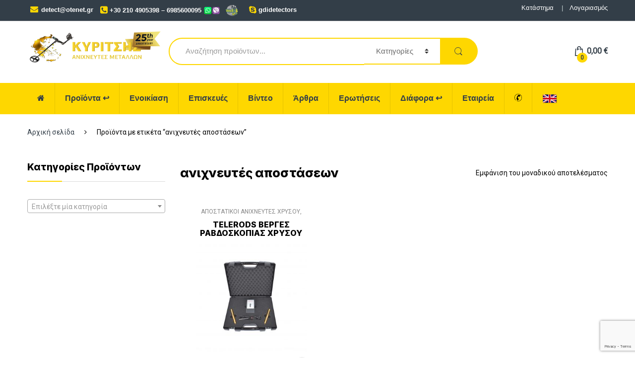

--- FILE ---
content_type: text/html; charset=UTF-8
request_url: https://anixneytes-kyritsis.gr/product-tag/%CE%B1%CE%BD%CE%B9%CF%87%CE%BD%CE%B5%CF%85%CF%84%CE%AD%CF%82-%CE%B1%CF%80%CE%BF%CF%83%CF%84%CE%AC%CF%83%CE%B5%CF%89%CE%BD/
body_size: 33161
content:
<!DOCTYPE html>
<html lang="el">
<head>
<meta charset="UTF-8">
<!-- <link rel="icon" type="image/x-icon" href="https://anixneytes-kyritsis.gr/wp-content/uploads/2017/08/favicon-anixneytes-metallon-xrysoy-kyritsis-logo-2.jpg" /> -->
<meta name="viewport" content="width=device-width, initial-scale=1">
<link rel="profile" href="http://gmpg.org/xfn/11">
<link rel="pingback" href="https://anixneytes-kyritsis.gr/xmlrpc.php">

<script>
  (function(i,s,o,g,r,a,m){i['GoogleAnalyticsObject']=r;i[r]=i[r]||function(){
  (i[r].q=i[r].q||[]).push(arguments)},i[r].l=1*new Date();a=s.createElement(o),
  m=s.getElementsByTagName(o)[0];a.async=1;a.src=g;m.parentNode.insertBefore(a,m)
  })(window,document,'script','https://www.google-analytics.com/analytics.js','ga');

  ga('create', 'UA-104721399-1', 'auto');
  ga('send', 'pageview');

</script>

<meta name='robots' content='index, follow, max-image-preview:large, max-snippet:-1, max-video-preview:-1' />

	<!-- This site is optimized with the Yoast SEO plugin v22.7 - https://yoast.com/wordpress/plugins/seo/ -->
	<title>ανιχνευτές αποστάσεων - | Ανιχνευτές Μετάλλων-Χρυσού Κυρίτσης</title>
	<link rel="canonical" href="https://anixneytes-kyritsis.gr/product-tag/ανιχνευτές-αποστάσεων/" />
	<meta property="og:locale" content="el_GR" />
	<meta property="og:type" content="article" />
	<meta property="og:title" content="ανιχνευτές αποστάσεων - | Ανιχνευτές Μετάλλων-Χρυσού Κυρίτσης" />
	<meta property="og:url" content="https://anixneytes-kyritsis.gr/product-tag/ανιχνευτές-αποστάσεων/" />
	<meta property="og:site_name" content="Ανιχνευτές Μετάλλων-Χρυσού Κυρίτσης" />
	<meta property="og:image" content="https://anixneytes-kyritsis.gr/wp-content/uploads/2016/02/anixneytes_xrysoy_metallon_kyritshs_athina_haidari_kabalas.jpg" />
	<meta property="og:image:width" content="750" />
	<meta property="og:image:height" content="655" />
	<meta property="og:image:type" content="image/jpeg" />
	<meta name="twitter:card" content="summary_large_image" />
	<script type="application/ld+json" class="yoast-schema-graph">{"@context":"https://schema.org","@graph":[{"@type":"CollectionPage","@id":"https://anixneytes-kyritsis.gr/product-tag/%ce%b1%ce%bd%ce%b9%cf%87%ce%bd%ce%b5%cf%85%cf%84%ce%ad%cf%82-%ce%b1%cf%80%ce%bf%cf%83%cf%84%ce%ac%cf%83%ce%b5%cf%89%ce%bd/","url":"https://anixneytes-kyritsis.gr/product-tag/%ce%b1%ce%bd%ce%b9%cf%87%ce%bd%ce%b5%cf%85%cf%84%ce%ad%cf%82-%ce%b1%cf%80%ce%bf%cf%83%cf%84%ce%ac%cf%83%ce%b5%cf%89%ce%bd/","name":"ανιχνευτές αποστάσεων - | Ανιχνευτές Μετάλλων-Χρυσού Κυρίτσης","isPartOf":{"@id":"https://anixneytes-kyritsis.gr/#website"},"primaryImageOfPage":{"@id":"https://anixneytes-kyritsis.gr/product-tag/%ce%b1%ce%bd%ce%b9%cf%87%ce%bd%ce%b5%cf%85%cf%84%ce%ad%cf%82-%ce%b1%cf%80%ce%bf%cf%83%cf%84%ce%ac%cf%83%ce%b5%cf%89%ce%bd/#primaryimage"},"image":{"@id":"https://anixneytes-kyritsis.gr/product-tag/%ce%b1%ce%bd%ce%b9%cf%87%ce%bd%ce%b5%cf%85%cf%84%ce%ad%cf%82-%ce%b1%cf%80%ce%bf%cf%83%cf%84%ce%ac%cf%83%ce%b5%cf%89%ce%bd/#primaryimage"},"thumbnailUrl":"https://anixneytes-kyritsis.gr/wp-content/uploads/2019/11/telerods_berges_rabdoskopikes_xrysoy_thleskopikes_anixneyths_metallon.jpg","breadcrumb":{"@id":"https://anixneytes-kyritsis.gr/product-tag/%ce%b1%ce%bd%ce%b9%cf%87%ce%bd%ce%b5%cf%85%cf%84%ce%ad%cf%82-%ce%b1%cf%80%ce%bf%cf%83%cf%84%ce%ac%cf%83%ce%b5%cf%89%ce%bd/#breadcrumb"},"inLanguage":"el"},{"@type":"ImageObject","inLanguage":"el","@id":"https://anixneytes-kyritsis.gr/product-tag/%ce%b1%ce%bd%ce%b9%cf%87%ce%bd%ce%b5%cf%85%cf%84%ce%ad%cf%82-%ce%b1%cf%80%ce%bf%cf%83%cf%84%ce%ac%cf%83%ce%b5%cf%89%ce%bd/#primaryimage","url":"https://anixneytes-kyritsis.gr/wp-content/uploads/2019/11/telerods_berges_rabdoskopikes_xrysoy_thleskopikes_anixneyths_metallon.jpg","contentUrl":"https://anixneytes-kyritsis.gr/wp-content/uploads/2019/11/telerods_berges_rabdoskopikes_xrysoy_thleskopikes_anixneyths_metallon.jpg","width":1417,"height":1417,"caption":"telerods berges rabdoskopikesrysoy thleskopikes anixneyths metallon"},{"@type":"BreadcrumbList","@id":"https://anixneytes-kyritsis.gr/product-tag/%ce%b1%ce%bd%ce%b9%cf%87%ce%bd%ce%b5%cf%85%cf%84%ce%ad%cf%82-%ce%b1%cf%80%ce%bf%cf%83%cf%84%ce%ac%cf%83%ce%b5%cf%89%ce%bd/#breadcrumb","itemListElement":[{"@type":"ListItem","position":1,"name":"Home","item":"https://anixneytes-kyritsis.gr/"},{"@type":"ListItem","position":2,"name":"ανιχνευτές αποστάσεων"}]},{"@type":"WebSite","@id":"https://anixneytes-kyritsis.gr/#website","url":"https://anixneytes-kyritsis.gr/","name":"Ανιχνευτές Μετάλλων-Χρυσού Κυρίτσης","description":"Ανιχνευτές Μετάλλων Κυρίτσης, ανιχνευτές χρυσού, ανιχνευτές μετάλλων, γεωφυσικά μηχανήματα, απεικόνιση εδάφους, ανιχνευτές μετάλλων 3D, ραντάρ εδάφους, ανιχνευτές αποστάσεων, ανιχνευτές ναρκών, ανιχνευτές καλωδίων - σωλήνων, ραβδοσκοπία, Gold Detectors, gold detectors, metal detectors, geophysical imaging, 3D metal detectors, ground radar, long range locators, security detectors, mine detectors, cable - pipe detectors, dowsing.","publisher":{"@id":"https://anixneytes-kyritsis.gr/#organization"},"potentialAction":[{"@type":"SearchAction","target":{"@type":"EntryPoint","urlTemplate":"https://anixneytes-kyritsis.gr/?s={search_term_string}"},"query-input":"required name=search_term_string"}],"inLanguage":"el"},{"@type":"Organization","@id":"https://anixneytes-kyritsis.gr/#organization","name":"Ανιχνευτές Μετάλλων - Χρυσού Κυρίτσης","url":"https://anixneytes-kyritsis.gr/","logo":{"@type":"ImageObject","inLanguage":"el","@id":"https://anixneytes-kyritsis.gr/#/schema/logo/image/","url":"https://anixneytes-kyritsis.gr/wp-content/uploads/2017/02/logotypo-anihneutes-metallwn-kyritsis-web-logo.jpg","contentUrl":"https://anixneytes-kyritsis.gr/wp-content/uploads/2017/02/logotypo-anihneutes-metallwn-kyritsis-web-logo.jpg","width":175,"height":175,"caption":"Ανιχνευτές Μετάλλων - Χρυσού Κυρίτσης"},"image":{"@id":"https://anixneytes-kyritsis.gr/#/schema/logo/image/"},"sameAs":["https://www.facebook.com/kyritsis.detectors"]}]}</script>
	<!-- / Yoast SEO plugin. -->


<script type='application/javascript'>console.log('PixelYourSite Free version 9.2.0');</script>
<link rel='dns-prefetch' href='//cdn.jsdelivr.net' />
<link rel='dns-prefetch' href='//fonts.googleapis.com' />
<link rel='preconnect' href='https://fonts.gstatic.com' crossorigin />
<link rel="alternate" type="application/rss+xml" title="Ροή RSS &raquo; Ανιχνευτές Μετάλλων-Χρυσού Κυρίτσης" href="https://anixneytes-kyritsis.gr/feed/" />
<link rel="alternate" type="application/rss+xml" title="Ροή Σχολίων &raquo; Ανιχνευτές Μετάλλων-Χρυσού Κυρίτσης" href="https://anixneytes-kyritsis.gr/comments/feed/" />
<link rel="alternate" type="application/rss+xml" title="Ροή για Ανιχνευτές Μετάλλων-Χρυσού Κυρίτσης &raquo; ανιχνευτές αποστάσεων Ετικέτα" href="https://anixneytes-kyritsis.gr/product-tag/%ce%b1%ce%bd%ce%b9%cf%87%ce%bd%ce%b5%cf%85%cf%84%ce%ad%cf%82-%ce%b1%cf%80%ce%bf%cf%83%cf%84%ce%ac%cf%83%ce%b5%cf%89%ce%bd/feed/" />
<link rel='stylesheet' id='wp-block-library-css' href='https://anixneytes-kyritsis.gr/wp-includes/css/dist/block-library/style.min.css?ver=648026bba528d7d9aa520abaaf9be81d' type='text/css' media='all' />
<style id='classic-theme-styles-inline-css' type='text/css'>
/*! This file is auto-generated */
.wp-block-button__link{color:#fff;background-color:#32373c;border-radius:9999px;box-shadow:none;text-decoration:none;padding:calc(.667em + 2px) calc(1.333em + 2px);font-size:1.125em}.wp-block-file__button{background:#32373c;color:#fff;text-decoration:none}
</style>
<style id='global-styles-inline-css' type='text/css'>
body{--wp--preset--color--black: #000000;--wp--preset--color--cyan-bluish-gray: #abb8c3;--wp--preset--color--white: #ffffff;--wp--preset--color--pale-pink: #f78da7;--wp--preset--color--vivid-red: #cf2e2e;--wp--preset--color--luminous-vivid-orange: #ff6900;--wp--preset--color--luminous-vivid-amber: #fcb900;--wp--preset--color--light-green-cyan: #7bdcb5;--wp--preset--color--vivid-green-cyan: #00d084;--wp--preset--color--pale-cyan-blue: #8ed1fc;--wp--preset--color--vivid-cyan-blue: #0693e3;--wp--preset--color--vivid-purple: #9b51e0;--wp--preset--gradient--vivid-cyan-blue-to-vivid-purple: linear-gradient(135deg,rgba(6,147,227,1) 0%,rgb(155,81,224) 100%);--wp--preset--gradient--light-green-cyan-to-vivid-green-cyan: linear-gradient(135deg,rgb(122,220,180) 0%,rgb(0,208,130) 100%);--wp--preset--gradient--luminous-vivid-amber-to-luminous-vivid-orange: linear-gradient(135deg,rgba(252,185,0,1) 0%,rgba(255,105,0,1) 100%);--wp--preset--gradient--luminous-vivid-orange-to-vivid-red: linear-gradient(135deg,rgba(255,105,0,1) 0%,rgb(207,46,46) 100%);--wp--preset--gradient--very-light-gray-to-cyan-bluish-gray: linear-gradient(135deg,rgb(238,238,238) 0%,rgb(169,184,195) 100%);--wp--preset--gradient--cool-to-warm-spectrum: linear-gradient(135deg,rgb(74,234,220) 0%,rgb(151,120,209) 20%,rgb(207,42,186) 40%,rgb(238,44,130) 60%,rgb(251,105,98) 80%,rgb(254,248,76) 100%);--wp--preset--gradient--blush-light-purple: linear-gradient(135deg,rgb(255,206,236) 0%,rgb(152,150,240) 100%);--wp--preset--gradient--blush-bordeaux: linear-gradient(135deg,rgb(254,205,165) 0%,rgb(254,45,45) 50%,rgb(107,0,62) 100%);--wp--preset--gradient--luminous-dusk: linear-gradient(135deg,rgb(255,203,112) 0%,rgb(199,81,192) 50%,rgb(65,88,208) 100%);--wp--preset--gradient--pale-ocean: linear-gradient(135deg,rgb(255,245,203) 0%,rgb(182,227,212) 50%,rgb(51,167,181) 100%);--wp--preset--gradient--electric-grass: linear-gradient(135deg,rgb(202,248,128) 0%,rgb(113,206,126) 100%);--wp--preset--gradient--midnight: linear-gradient(135deg,rgb(2,3,129) 0%,rgb(40,116,252) 100%);--wp--preset--font-size--small: 13px;--wp--preset--font-size--medium: 20px;--wp--preset--font-size--large: 36px;--wp--preset--font-size--x-large: 42px;--wp--preset--spacing--20: 0.44rem;--wp--preset--spacing--30: 0.67rem;--wp--preset--spacing--40: 1rem;--wp--preset--spacing--50: 1.5rem;--wp--preset--spacing--60: 2.25rem;--wp--preset--spacing--70: 3.38rem;--wp--preset--spacing--80: 5.06rem;--wp--preset--shadow--natural: 6px 6px 9px rgba(0, 0, 0, 0.2);--wp--preset--shadow--deep: 12px 12px 50px rgba(0, 0, 0, 0.4);--wp--preset--shadow--sharp: 6px 6px 0px rgba(0, 0, 0, 0.2);--wp--preset--shadow--outlined: 6px 6px 0px -3px rgba(255, 255, 255, 1), 6px 6px rgba(0, 0, 0, 1);--wp--preset--shadow--crisp: 6px 6px 0px rgba(0, 0, 0, 1);}:where(.is-layout-flex){gap: 0.5em;}:where(.is-layout-grid){gap: 0.5em;}body .is-layout-flex{display: flex;}body .is-layout-flex{flex-wrap: wrap;align-items: center;}body .is-layout-flex > *{margin: 0;}body .is-layout-grid{display: grid;}body .is-layout-grid > *{margin: 0;}:where(.wp-block-columns.is-layout-flex){gap: 2em;}:where(.wp-block-columns.is-layout-grid){gap: 2em;}:where(.wp-block-post-template.is-layout-flex){gap: 1.25em;}:where(.wp-block-post-template.is-layout-grid){gap: 1.25em;}.has-black-color{color: var(--wp--preset--color--black) !important;}.has-cyan-bluish-gray-color{color: var(--wp--preset--color--cyan-bluish-gray) !important;}.has-white-color{color: var(--wp--preset--color--white) !important;}.has-pale-pink-color{color: var(--wp--preset--color--pale-pink) !important;}.has-vivid-red-color{color: var(--wp--preset--color--vivid-red) !important;}.has-luminous-vivid-orange-color{color: var(--wp--preset--color--luminous-vivid-orange) !important;}.has-luminous-vivid-amber-color{color: var(--wp--preset--color--luminous-vivid-amber) !important;}.has-light-green-cyan-color{color: var(--wp--preset--color--light-green-cyan) !important;}.has-vivid-green-cyan-color{color: var(--wp--preset--color--vivid-green-cyan) !important;}.has-pale-cyan-blue-color{color: var(--wp--preset--color--pale-cyan-blue) !important;}.has-vivid-cyan-blue-color{color: var(--wp--preset--color--vivid-cyan-blue) !important;}.has-vivid-purple-color{color: var(--wp--preset--color--vivid-purple) !important;}.has-black-background-color{background-color: var(--wp--preset--color--black) !important;}.has-cyan-bluish-gray-background-color{background-color: var(--wp--preset--color--cyan-bluish-gray) !important;}.has-white-background-color{background-color: var(--wp--preset--color--white) !important;}.has-pale-pink-background-color{background-color: var(--wp--preset--color--pale-pink) !important;}.has-vivid-red-background-color{background-color: var(--wp--preset--color--vivid-red) !important;}.has-luminous-vivid-orange-background-color{background-color: var(--wp--preset--color--luminous-vivid-orange) !important;}.has-luminous-vivid-amber-background-color{background-color: var(--wp--preset--color--luminous-vivid-amber) !important;}.has-light-green-cyan-background-color{background-color: var(--wp--preset--color--light-green-cyan) !important;}.has-vivid-green-cyan-background-color{background-color: var(--wp--preset--color--vivid-green-cyan) !important;}.has-pale-cyan-blue-background-color{background-color: var(--wp--preset--color--pale-cyan-blue) !important;}.has-vivid-cyan-blue-background-color{background-color: var(--wp--preset--color--vivid-cyan-blue) !important;}.has-vivid-purple-background-color{background-color: var(--wp--preset--color--vivid-purple) !important;}.has-black-border-color{border-color: var(--wp--preset--color--black) !important;}.has-cyan-bluish-gray-border-color{border-color: var(--wp--preset--color--cyan-bluish-gray) !important;}.has-white-border-color{border-color: var(--wp--preset--color--white) !important;}.has-pale-pink-border-color{border-color: var(--wp--preset--color--pale-pink) !important;}.has-vivid-red-border-color{border-color: var(--wp--preset--color--vivid-red) !important;}.has-luminous-vivid-orange-border-color{border-color: var(--wp--preset--color--luminous-vivid-orange) !important;}.has-luminous-vivid-amber-border-color{border-color: var(--wp--preset--color--luminous-vivid-amber) !important;}.has-light-green-cyan-border-color{border-color: var(--wp--preset--color--light-green-cyan) !important;}.has-vivid-green-cyan-border-color{border-color: var(--wp--preset--color--vivid-green-cyan) !important;}.has-pale-cyan-blue-border-color{border-color: var(--wp--preset--color--pale-cyan-blue) !important;}.has-vivid-cyan-blue-border-color{border-color: var(--wp--preset--color--vivid-cyan-blue) !important;}.has-vivid-purple-border-color{border-color: var(--wp--preset--color--vivid-purple) !important;}.has-vivid-cyan-blue-to-vivid-purple-gradient-background{background: var(--wp--preset--gradient--vivid-cyan-blue-to-vivid-purple) !important;}.has-light-green-cyan-to-vivid-green-cyan-gradient-background{background: var(--wp--preset--gradient--light-green-cyan-to-vivid-green-cyan) !important;}.has-luminous-vivid-amber-to-luminous-vivid-orange-gradient-background{background: var(--wp--preset--gradient--luminous-vivid-amber-to-luminous-vivid-orange) !important;}.has-luminous-vivid-orange-to-vivid-red-gradient-background{background: var(--wp--preset--gradient--luminous-vivid-orange-to-vivid-red) !important;}.has-very-light-gray-to-cyan-bluish-gray-gradient-background{background: var(--wp--preset--gradient--very-light-gray-to-cyan-bluish-gray) !important;}.has-cool-to-warm-spectrum-gradient-background{background: var(--wp--preset--gradient--cool-to-warm-spectrum) !important;}.has-blush-light-purple-gradient-background{background: var(--wp--preset--gradient--blush-light-purple) !important;}.has-blush-bordeaux-gradient-background{background: var(--wp--preset--gradient--blush-bordeaux) !important;}.has-luminous-dusk-gradient-background{background: var(--wp--preset--gradient--luminous-dusk) !important;}.has-pale-ocean-gradient-background{background: var(--wp--preset--gradient--pale-ocean) !important;}.has-electric-grass-gradient-background{background: var(--wp--preset--gradient--electric-grass) !important;}.has-midnight-gradient-background{background: var(--wp--preset--gradient--midnight) !important;}.has-small-font-size{font-size: var(--wp--preset--font-size--small) !important;}.has-medium-font-size{font-size: var(--wp--preset--font-size--medium) !important;}.has-large-font-size{font-size: var(--wp--preset--font-size--large) !important;}.has-x-large-font-size{font-size: var(--wp--preset--font-size--x-large) !important;}
.wp-block-navigation a:where(:not(.wp-element-button)){color: inherit;}
:where(.wp-block-post-template.is-layout-flex){gap: 1.25em;}:where(.wp-block-post-template.is-layout-grid){gap: 1.25em;}
:where(.wp-block-columns.is-layout-flex){gap: 2em;}:where(.wp-block-columns.is-layout-grid){gap: 2em;}
.wp-block-pullquote{font-size: 1.5em;line-height: 1.6;}
</style>
<link rel='stylesheet' id='contact-form-7-css' href='https://anixneytes-kyritsis.gr/wp-content/plugins/contact-form-7/includes/css/styles.css?ver=5.9.4' type='text/css' media='all' />
<link rel='stylesheet' id='dedo-css-css' href='https://anixneytes-kyritsis.gr/wp-content/plugins/delightful-downloads/assets/css/delightful-downloads.min.css?ver=1.6.6' type='text/css' media='all' />
<link rel='stylesheet' id='pwb-lib-slick-css' href='https://anixneytes-kyritsis.gr/wp-content/plugins/perfect-woocommerce-brands/assets/lib/slick/slick.css?ver=1.8.0' type='text/css' media='all' />
<link rel='stylesheet' id='pwb-styles-frontend-css' href='https://anixneytes-kyritsis.gr/wp-content/plugins/perfect-woocommerce-brands/assets/css/styles-frontend.min.css?ver=1.6.5' type='text/css' media='all' />
<link rel='stylesheet' id='rs-plugin-settings-css' href='https://anixneytes-kyritsis.gr/wp-content/plugins/revslider/public/assets/css/rs6.css?ver=6.0.9' type='text/css' media='all' />
<style id='rs-plugin-settings-inline-css' type='text/css'>
#rs-demo-id {}
</style>
<link rel='stylesheet' id='advanced-flat-rate-shipping-for-woocommerce-css' href='https://anixneytes-kyritsis.gr/wp-content/plugins/woo-extra-flat-rate/public/css/advanced-flat-rate-shipping-for-woocommerce-public.css?ver=v4.3.0' type='text/css' media='all' />
<link rel='stylesheet' id='font-awesome-min-css' href='https://anixneytes-kyritsis.gr/wp-content/plugins/woo-extra-flat-rate/public/css/font-awesome.min.css?ver=v4.3.0' type='text/css' media='all' />
<style id='woocommerce-inline-inline-css' type='text/css'>
.woocommerce form .form-row .required { visibility: visible; }
</style>
<link rel='stylesheet' id='prettyphoto-cdn-style-css' href='https://cdn.jsdelivr.net/gh/scaron/prettyphoto/css/prettyPhoto.css' type='text/css' media='all' />
<link rel='stylesheet' id='bootstrap-css' href='https://anixneytes-kyritsis.gr/wp-content/themes/electro/assets/css/bootstrap.min.css?ver=1.2.15' type='text/css' media='all' />
<link rel='stylesheet' id='fontawesome-css' href='https://anixneytes-kyritsis.gr/wp-content/themes/electro/assets/css/font-awesome.min.css?ver=1.2.15' type='text/css' media='all' />
<link rel='stylesheet' id='animate-css' href='https://anixneytes-kyritsis.gr/wp-content/themes/electro/assets/css/animate.min.css?ver=1.2.15' type='text/css' media='all' />
<link rel='stylesheet' id='font-electro-css' href='https://anixneytes-kyritsis.gr/wp-content/themes/electro/assets/css/font-electro.css?ver=1.2.15' type='text/css' media='all' />
<link rel='stylesheet' id='electro-style-css' href='https://anixneytes-kyritsis.gr/wp-content/themes/electro/style.min.css?ver=1.2.15' type='text/css' media='all' />
<link rel='stylesheet' id='electro-child-style-css' href='https://anixneytes-kyritsis.gr/wp-content/themes/electro-child/style.css?ver=1.2.15' type='text/css' media='all' />
<link rel='stylesheet' id='electro-color-css' href='https://anixneytes-kyritsis.gr/wp-content/themes/electro/assets/css/colors/yellow.min.css?ver=1.2.15' type='text/css' media='all' />
<link rel="preload" as="style" href="https://fonts.googleapis.com/css?family=Inter:800%7CRoboto&#038;subset=latin,greek-ext&#038;display=swap&#038;ver=1754344281" /><link rel="stylesheet" href="https://fonts.googleapis.com/css?family=Inter:800%7CRoboto&#038;subset=latin,greek-ext&#038;display=swap&#038;ver=1754344281" media="print" onload="this.media='all'"><noscript><link rel="stylesheet" href="https://fonts.googleapis.com/css?family=Inter:800%7CRoboto&#038;subset=latin,greek-ext&#038;display=swap&#038;ver=1754344281" /></noscript><link rel='stylesheet' id='cwginstock_frontend_css-css' href='https://anixneytes-kyritsis.gr/wp-content/plugins/back-in-stock-notifier-for-woocommerce/assets/css/frontend.min.css?ver=5.6.2' type='text/css' media='' />
<link rel='stylesheet' id='cwginstock_bootstrap-css' href='https://anixneytes-kyritsis.gr/wp-content/plugins/back-in-stock-notifier-for-woocommerce/assets/css/bootstrap.min.css?ver=5.6.2' type='text/css' media='' />
<script src='//anixneytes-kyritsis.gr/wp-content/cache/wpfc-minified/qur1keh1/afczv.js' type="text/javascript"></script>
<!-- <script type="text/javascript" src="https://anixneytes-kyritsis.gr/wp-content/plugins/enable-jquery-migrate-helper/js/jquery/jquery-1.12.4-wp.js?ver=1.12.4-wp" id="jquery-core-js"></script> -->
<!-- <script type="text/javascript" src="https://anixneytes-kyritsis.gr/wp-content/plugins/enable-jquery-migrate-helper/js/jquery-migrate/jquery-migrate-1.4.1-wp.js?ver=1.4.1-wp" id="jquery-migrate-js"></script> -->
<!-- <script type="text/javascript" src="https://anixneytes-kyritsis.gr/wp-content/plugins/revslider/public/assets/js/revolution.tools.min.js?ver=6.0" id="tp-tools-js"></script> -->
<!-- <script type="text/javascript" src="https://anixneytes-kyritsis.gr/wp-content/plugins/revslider/public/assets/js/rs6.min.js?ver=6.0.9" id="revmin-js"></script> -->
<!-- <script type="text/javascript" src="https://anixneytes-kyritsis.gr/wp-content/plugins/woo-extra-flat-rate/public/js/advanced-flat-rate-shipping-for-woocommerce-public.js?ver=v4.3.0" id="advanced-flat-rate-shipping-for-woocommerce-js"></script> -->
<!-- <script type="text/javascript" src="https://anixneytes-kyritsis.gr/wp-content/plugins/woocommerce/assets/js/jquery-blockui/jquery.blockUI.min.js?ver=2.7.0-wc.8.8.6" id="jquery-blockui-js" data-wp-strategy="defer"></script> -->
<script type="text/javascript" id="wc-add-to-cart-js-extra">
/* <![CDATA[ */
var wc_add_to_cart_params = {"ajax_url":"\/wp-admin\/admin-ajax.php","wc_ajax_url":"\/?wc-ajax=%%endpoint%%","i18n_view_cart":"\u039a\u03b1\u03bb\u03ac\u03b8\u03b9","cart_url":"https:\/\/anixneytes-kyritsis.gr\/cart\/","is_cart":"","cart_redirect_after_add":"no"};
/* ]]> */
</script>
<script src='//anixneytes-kyritsis.gr/wp-content/cache/wpfc-minified/1pzj8ygc/afdbh.js' type="text/javascript"></script>
<!-- <script type="text/javascript" src="https://anixneytes-kyritsis.gr/wp-content/plugins/woocommerce/assets/js/frontend/add-to-cart.min.js?ver=8.8.6" id="wc-add-to-cart-js" data-wp-strategy="defer"></script> -->
<!-- <script type="text/javascript" src="https://anixneytes-kyritsis.gr/wp-content/plugins/woocommerce/assets/js/js-cookie/js.cookie.min.js?ver=2.1.4-wc.8.8.6" id="js-cookie-js" data-wp-strategy="defer"></script> -->
<script type="text/javascript" id="woocommerce-js-extra">
/* <![CDATA[ */
var woocommerce_params = {"ajax_url":"\/wp-admin\/admin-ajax.php","wc_ajax_url":"\/?wc-ajax=%%endpoint%%"};
/* ]]> */
</script>
<script src='//anixneytes-kyritsis.gr/wp-content/cache/wpfc-minified/kxg3ec7o/afczv.js' type="text/javascript"></script>
<!-- <script type="text/javascript" src="https://anixneytes-kyritsis.gr/wp-content/plugins/woocommerce/assets/js/frontend/woocommerce.min.js?ver=8.8.6" id="woocommerce-js" defer="defer" data-wp-strategy="defer"></script> -->
<!-- <script type="text/javascript" src="https://anixneytes-kyritsis.gr/wp-content/plugins/js_composer/assets/js/vendors/woocommerce-add-to-cart.js?ver=6.10.0" id="vc_woocommerce-add-to-cart-js-js"></script> -->
<!-- <script type="text/javascript" src="https://anixneytes-kyritsis.gr/wp-includes/js/dist/vendor/wp-polyfill-inert.min.js?ver=3.1.2" id="wp-polyfill-inert-js"></script> -->
<!-- <script type="text/javascript" src="https://anixneytes-kyritsis.gr/wp-includes/js/dist/vendor/regenerator-runtime.min.js?ver=0.14.0" id="regenerator-runtime-js"></script> -->
<!-- <script type="text/javascript" src="https://anixneytes-kyritsis.gr/wp-includes/js/dist/vendor/wp-polyfill.min.js?ver=3.15.0" id="wp-polyfill-js"></script> -->
<!-- <script type="text/javascript" src="https://anixneytes-kyritsis.gr/wp-includes/js/dist/hooks.min.js?ver=2810c76e705dd1a53b18" id="wp-hooks-js"></script> -->
<script type="text/javascript" id="wpm-js-extra">
/* <![CDATA[ */
var wpm = {"ajax_url":"https:\/\/anixneytes-kyritsis.gr\/wp-admin\/admin-ajax.php","root":"https:\/\/anixneytes-kyritsis.gr\/wp-json\/","nonce_wp_rest":"e6425eaf29","nonce_ajax":"a4bf6331d7"};
/* ]]> */
</script>
<script src='//anixneytes-kyritsis.gr/wp-content/cache/wpfc-minified/2m3akob9/afczv.js' type="text/javascript"></script>
<!-- <script type="text/javascript" src="https://anixneytes-kyritsis.gr/wp-content/plugins/woocommerce-google-adwords-conversion-tracking-tag/js/public/wpm-public.p1.min.js?ver=1.30.6" id="wpm-js"></script> -->
<!-- <script type="text/javascript" src="https://anixneytes-kyritsis.gr/wp-content/plugins/pixelyoursite/dist/scripts/jquery.bind-first-0.2.3.min.js?ver=648026bba528d7d9aa520abaaf9be81d" id="jquery-bind-first-js"></script> -->
<script type="text/javascript" id="pys-js-extra">
/* <![CDATA[ */
var pysOptions = {"staticEvents":{"facebook":{"init_event":[{"delay":0,"type":"static","name":"PageView","pixelIds":["241147637657150"],"eventID":"64c6de6e-0f89-494b-8680-3fd37a3ca38b","params":{"page_title":"\u03b1\u03bd\u03b9\u03c7\u03bd\u03b5\u03c5\u03c4\u03ad\u03c2 \u03b1\u03c0\u03bf\u03c3\u03c4\u03ac\u03c3\u03b5\u03c9\u03bd","post_type":"product_tag","post_id":617,"plugin":"PixelYourSite","user_role":"guest","event_url":"anixneytes-kyritsis.gr\/product-tag\/%CE%B1%CE%BD%CE%B9%CF%87%CE%BD%CE%B5%CF%85%CF%84%CE%AD%CF%82-%CE%B1%CF%80%CE%BF%CF%83%CF%84%CE%AC%CF%83%CE%B5%CF%89%CE%BD\/"},"e_id":"init_event","ids":[],"hasTimeWindow":false,"timeWindow":0,"woo_order":"","edd_order":""}]}},"dynamicEvents":{"automatic_event_form":{"facebook":{"delay":0,"type":"dyn","name":"Form","pixelIds":["241147637657150"],"eventID":"cadca681-0c7d-4dfd-a94b-cae1d5943b28","params":{"page_title":"\u03b1\u03bd\u03b9\u03c7\u03bd\u03b5\u03c5\u03c4\u03ad\u03c2 \u03b1\u03c0\u03bf\u03c3\u03c4\u03ac\u03c3\u03b5\u03c9\u03bd","post_type":"product_tag","post_id":617,"plugin":"PixelYourSite","user_role":"guest","event_url":"anixneytes-kyritsis.gr\/product-tag\/%CE%B1%CE%BD%CE%B9%CF%87%CE%BD%CE%B5%CF%85%CF%84%CE%AD%CF%82-%CE%B1%CF%80%CE%BF%CF%83%CF%84%CE%AC%CF%83%CE%B5%CF%89%CE%BD\/"},"e_id":"automatic_event_form","ids":[],"hasTimeWindow":false,"timeWindow":0,"woo_order":"","edd_order":""}},"automatic_event_download":{"facebook":{"delay":0,"type":"dyn","name":"Download","extensions":["","doc","exe","js","pdf","ppt","tgz","zip","xls"],"pixelIds":["241147637657150"],"eventID":"00cd5251-e57b-4a66-b975-47a8e6559515","params":{"page_title":"\u03b1\u03bd\u03b9\u03c7\u03bd\u03b5\u03c5\u03c4\u03ad\u03c2 \u03b1\u03c0\u03bf\u03c3\u03c4\u03ac\u03c3\u03b5\u03c9\u03bd","post_type":"product_tag","post_id":617,"plugin":"PixelYourSite","user_role":"guest","event_url":"anixneytes-kyritsis.gr\/product-tag\/%CE%B1%CE%BD%CE%B9%CF%87%CE%BD%CE%B5%CF%85%CF%84%CE%AD%CF%82-%CE%B1%CF%80%CE%BF%CF%83%CF%84%CE%AC%CF%83%CE%B5%CF%89%CE%BD\/"},"e_id":"automatic_event_download","ids":[],"hasTimeWindow":false,"timeWindow":0,"woo_order":"","edd_order":""}},"automatic_event_comment":{"facebook":{"delay":0,"type":"dyn","name":"Comment","pixelIds":["241147637657150"],"eventID":"e6a9523a-9a40-4391-b4ac-529892d69601","params":{"page_title":"\u03b1\u03bd\u03b9\u03c7\u03bd\u03b5\u03c5\u03c4\u03ad\u03c2 \u03b1\u03c0\u03bf\u03c3\u03c4\u03ac\u03c3\u03b5\u03c9\u03bd","post_type":"product_tag","post_id":617,"plugin":"PixelYourSite","user_role":"guest","event_url":"anixneytes-kyritsis.gr\/product-tag\/%CE%B1%CE%BD%CE%B9%CF%87%CE%BD%CE%B5%CF%85%CF%84%CE%AD%CF%82-%CE%B1%CF%80%CE%BF%CF%83%CF%84%CE%AC%CF%83%CE%B5%CF%89%CE%BD\/"},"e_id":"automatic_event_comment","ids":[],"hasTimeWindow":false,"timeWindow":0,"woo_order":"","edd_order":""}},"woo_add_to_cart_on_button_click":{"facebook":{"delay":0,"type":"dyn","name":"AddToCart","pixelIds":["241147637657150"],"eventID":"d030831f-cb1c-49e8-9278-38d54f3777f6","params":{"page_title":"\u03b1\u03bd\u03b9\u03c7\u03bd\u03b5\u03c5\u03c4\u03ad\u03c2 \u03b1\u03c0\u03bf\u03c3\u03c4\u03ac\u03c3\u03b5\u03c9\u03bd","post_type":"product_tag","post_id":617,"plugin":"PixelYourSite","user_role":"guest","event_url":"anixneytes-kyritsis.gr\/product-tag\/%CE%B1%CE%BD%CE%B9%CF%87%CE%BD%CE%B5%CF%85%CF%84%CE%AD%CF%82-%CE%B1%CF%80%CE%BF%CF%83%CF%84%CE%AC%CF%83%CE%B5%CF%89%CE%BD\/"},"e_id":"woo_add_to_cart_on_button_click","ids":[],"hasTimeWindow":false,"timeWindow":0,"woo_order":"","edd_order":""}}},"triggerEvents":[],"triggerEventTypes":[],"facebook":{"pixelIds":["241147637657150"],"advancedMatching":[],"removeMetadata":false,"contentParams":{"post_type":"product_tag","post_id":617,"content_name":"\u03b1\u03bd\u03b9\u03c7\u03bd\u03b5\u03c5\u03c4\u03ad\u03c2 \u03b1\u03c0\u03bf\u03c3\u03c4\u03ac\u03c3\u03b5\u03c9\u03bd"},"commentEventEnabled":true,"wooVariableAsSimple":false,"downloadEnabled":true,"formEventEnabled":true,"ajaxForServerEvent":true,"serverApiEnabled":true,"wooCRSendFromServer":false},"debug":"","siteUrl":"https:\/\/anixneytes-kyritsis.gr","ajaxUrl":"https:\/\/anixneytes-kyritsis.gr\/wp-admin\/admin-ajax.php","enable_remove_download_url_param":"1","cookie_duration":"7","last_visit_duration":"60","gdpr":{"ajax_enabled":false,"all_disabled_by_api":false,"facebook_disabled_by_api":false,"analytics_disabled_by_api":false,"google_ads_disabled_by_api":false,"pinterest_disabled_by_api":false,"bing_disabled_by_api":false,"facebook_prior_consent_enabled":true,"analytics_prior_consent_enabled":true,"google_ads_prior_consent_enabled":null,"pinterest_prior_consent_enabled":true,"bing_prior_consent_enabled":true,"cookiebot_integration_enabled":false,"cookiebot_facebook_consent_category":"marketing","cookiebot_analytics_consent_category":"statistics","cookiebot_google_ads_consent_category":null,"cookiebot_pinterest_consent_category":"marketing","cookiebot_bing_consent_category":"marketing","consent_magic_integration_enabled":false,"real_cookie_banner_integration_enabled":false,"cookie_notice_integration_enabled":false,"cookie_law_info_integration_enabled":false},"woo":{"enabled":true,"addToCartOnButtonEnabled":true,"addToCartOnButtonValueEnabled":true,"addToCartOnButtonValueOption":"price","singleProductId":null,"removeFromCartSelector":"form.woocommerce-cart-form .remove","addToCartCatchMethod":"add_cart_js"},"edd":{"enabled":false}};
/* ]]> */
</script>
<script src='//anixneytes-kyritsis.gr/wp-content/cache/wpfc-minified/86a8u13s/afczv.js' type="text/javascript"></script>
<!-- <script type="text/javascript" src="https://anixneytes-kyritsis.gr/wp-content/plugins/pixelyoursite/dist/scripts/public.js?ver=9.2.0" id="pys-js"></script> -->
<link rel="https://api.w.org/" href="https://anixneytes-kyritsis.gr/wp-json/" /><link rel="alternate" type="application/json" href="https://anixneytes-kyritsis.gr/wp-json/wp/v2/product_tag/617" /><link rel="EditURI" type="application/rsd+xml" title="RSD" href="https://anixneytes-kyritsis.gr/xmlrpc.php?rsd" />

<meta name="generator" content="Redux 4.4.16" />
<!-- This website runs the Product Feed ELITE for WooCommerce by AdTribes.io plugin -->
<script charset="UTF-8" src="//cdn.sendpulse.com/js/push/a16c69ca8947a2c88cd54349f530b2d0_1.js" async></script>
	<noscript><style>.woocommerce-product-gallery{ opacity: 1 !important; }</style></noscript>
	
<!-- START Pixel Manager for WooCommerce -->

		<script>

			window.wpmDataLayer = window.wpmDataLayer || {}
			window.wpmDataLayer = Object.assign(window.wpmDataLayer, {"cart":{},"cart_item_keys":{},"orderDeduplication":true,"position":1,"viewItemListTrigger":{"testMode":false,"backgroundColor":"green","opacity":0.5,"repeat":true,"timeout":1000,"threshold":0.8},"version":{"number":"1.30.6","pro":false,"eligibleForUpdates":false,"distro":"fms"},"pixels":[],"shop":{"list_name":"Product Tag | ανιχνευτές αποστάσεων","list_id":"product_tag.%ce%b1%ce%bd%ce%b9%cf%87%ce%bd%ce%b5%cf%85%cf%84%ce%ad%cf%82-%ce%b1%cf%80%ce%bf%cf%83%cf%84%ce%ac%cf%83%ce%b5%cf%89%ce%bd","page_type":"product_tag","currency":"EUR","cookie_consent_mgmt":{"explicit_consent":false}},"general":{"variationsOutput":true,"userLoggedIn":false,"scrollTrackingThresholds":[],"pageId":6027,"excludeDomains":[],"server2server":{"active":false,"ipExcludeList":[]}},"user":[]})

		</script>

		
<!-- END Pixel Manager for WooCommerce -->
<style type="text/css">.recentcomments a{display:inline !important;padding:0 !important;margin:0 !important;}</style>		<!-- Facebook Pixel Code -->
		<script>
			!function (f, b, e, v, n, t, s) {
				if (f.fbq) return;
				n = f.fbq = function () {
					n.callMethod ?
						n.callMethod.apply(n, arguments) : n.queue.push(arguments)
				};
				if (!f._fbq) f._fbq = n;
				n.push = n;
				n.loaded = !0;
				n.version = '2.0';
				n.queue = [];
				t = b.createElement(e);
				t.async = !0;
				t.src = v;
				s = b.getElementsByTagName(e)[0];
				s.parentNode.insertBefore(t, s)
			}(window, document, 'script',
				'https://connect.facebook.net/en_US/fbevents.js');
			fbq('init', '241147637657150');
					fbq( 'track', 'PageView' );
				</script>
		<meta name="redi-version" content="1.2.1" /><meta name="generator" content="Powered by WPBakery Page Builder - drag and drop page builder for WordPress."/>
<meta name="generator" content="Powered by Slider Revolution 6.0.9 - responsive, Mobile-Friendly Slider Plugin for WordPress with comfortable drag and drop interface." />
<script src='https://www.google.com/recaptcha/api.js?render=6Lc1LYUUAAAAANW8NzeMX2NWVP30vgypC2BHsc1X'></script>
<script>
  jQuery(document).ready(function(){
    jQuery('.accessories').find('input[type=checkbox]:nth-child(2)').each(function() {
          if ( jQuery(this).prop('checked', true) ) {
              jQuery(this).prop('checked', false);
          }
      });
     jQuery('.accessories').find('input[type=checkbox]:nth-child(3)').each(function() {
          if ( jQuery(this).prop('checked', true) ) {
              jQuery(this).prop('checked', false);
          }
      });
    
  });
</script>

<!-- Global site tag (gtag.js) - Google Ads: 753661028 -->
<script async src="https://www.googletagmanager.com/gtag/js?id=AW-753661028"></script>
<script>
  window.dataLayer = window.dataLayer || [];
  function gtag(){dataLayer.push(arguments);}
  gtag('js', new Date());

  gtag('config', 'AW-753661028');
</script>

<!-- Google Tag Manager -->
<script>(function(w,d,s,l,i){w[l]=w[l]||[];w[l].push({'gtm.start':
new Date().getTime(),event:'gtm.js'});var f=d.getElementsByTagName(s)[0],
j=d.createElement(s),dl=l!='dataLayer'?'&l='+l:'';j.async=true;j.src=
'https://www.googletagmanager.com/gtm.js?id='+i+dl;f.parentNode.insertBefore(j,f);
})(window,document,'script','dataLayer','GTM-KNRJ836');</script>
<!-- End Google Tag Manager -->

<!-- Facebook Pixel Code -->
<script>
  !function(f,b,e,v,n,t,s)
  {if(f.fbq)return;n=f.fbq=function(){n.callMethod?
  n.callMethod.apply(n,arguments):n.queue.push(arguments)};
  if(!f._fbq)f._fbq=n;n.push=n;n.loaded=!0;n.version='2.0';
  n.queue=[];t=b.createElement(e);t.async=!0;
  t.src=v;s=b.getElementsByTagName(e)[0];
  s.parentNode.insertBefore(t,s)}(window, document,'script',
  'https://connect.facebook.net/en_US/fbevents.js');
  fbq('init', '241147637657150');
  fbq('track', 'PageView');
</script>
<noscript><img height="1" width="1" style="display:none"
  src="https://www.facebook.com/tr?id=241147637657150&ev=PageView&noscript=1"
/></noscript>
<!-- End Facebook Pixel Code --><link rel="icon" href="https://anixneytes-kyritsis.gr/wp-content/uploads/2017/08/favicon-anixneytes-metallon-xrysoy-kyritsis-logo-2.jpg" sizes="32x32" />
<link rel="icon" href="https://anixneytes-kyritsis.gr/wp-content/uploads/2017/08/favicon-anixneytes-metallon-xrysoy-kyritsis-logo-2.jpg" sizes="192x192" />
<link rel="apple-touch-icon" href="https://anixneytes-kyritsis.gr/wp-content/uploads/2017/08/favicon-anixneytes-metallon-xrysoy-kyritsis-logo-2.jpg" />
<meta name="msapplication-TileImage" content="https://anixneytes-kyritsis.gr/wp-content/uploads/2017/08/favicon-anixneytes-metallon-xrysoy-kyritsis-logo-2.jpg" />
<script type="text/javascript">function setREVStartSize(a){try{var b,c=document.getElementById(a.c).parentNode.offsetWidth;if(c=0===c||isNaN(c)?window.innerWidth:c,a.tabw=void 0===a.tabw?0:parseInt(a.tabw),a.thumbw=void 0===a.thumbw?0:parseInt(a.thumbw),a.tabh=void 0===a.tabh?0:parseInt(a.tabh),a.thumbh=void 0===a.thumbh?0:parseInt(a.thumbh),a.tabhide=void 0===a.tabhide?0:parseInt(a.tabhide),a.thumbhide=void 0===a.thumbhide?0:parseInt(a.thumbhide),a.mh=void 0===a.mh||""==a.mh?0:a.mh,"fullscreen"===a.layout||"fullscreen"===a.l)b=Math.max(a.mh,window.innerHeight);else{for(var d in a.gw=Array.isArray(a.gw)?a.gw:[a.gw],a.rl)(void 0===a.gw[d]||0===a.gw[d])&&(a.gw[d]=a.gw[d-1]);for(var d in a.gh=void 0===a.el||""===a.el||Array.isArray(a.el)&&0==a.el.length?a.gh:a.el,a.gh=Array.isArray(a.gh)?a.gh:[a.gh],a.rl)(void 0===a.gh[d]||0===a.gh[d])&&(a.gh[d]=a.gh[d-1]);var e,f=Array(a.rl.length),g=0;for(var d in a.tabw=a.tabhide>=c?0:a.tabw,a.thumbw=a.thumbhide>=c?0:a.thumbw,a.tabh=a.tabhide>=c?0:a.tabh,a.thumbh=a.thumbhide>=c?0:a.thumbh,a.rl)f[d]=a.rl[d]<window.innerWidth?0:a.rl[d];for(var d in e=f[0],f)e>f[d]&&0<f[d]&&(e=f[d],g=d);var h=c>a.gw[g]+a.tabw+a.thumbw?1:(c-(a.tabw+a.thumbw))/a.gw[g];b=a.gh[g]*h+(a.tabh+a.thumbh)}void 0===window.rs_init_css&&(window.rs_init_css=document.head.appendChild(document.createElement("style"))),document.getElementById(a.c).height=b,window.rs_init_css.innerHTML+="#"+a.c+"_wrapper { height: "+b+"px }"}catch(a){console.log("Failure at Presize of Slider:"+a)}};</script>
			<style type="text/css">

				h1, .h1,
				h2, .h2,
				h3, .h3,
				h4, .h4,
				h5, .h5,
				h6, .h6{
					font-family: Inter !important;
					font-weight: 800 !important;
				}

				body {
					font-family: Roboto !important;
				}

			</style>
						<style type="text/css">
			/* helpers */
.orange {
    color: #f68900!important;
}
.bold {
    font-weight: bold;
}

#tab-description h1.product-title {
    font-size: 24px;
    font-weight: 800!important;
    color: #f68900;
    line-height: 1.4;
    max-width: 600px;
    margin: 0 auto;
}

.mh225 { max-height: 225px; }
.mt-5 { margin-top: 4rem; }
.mb-5 { margin-bottom: 4rem; }
.my-4 { margin-top: 3rem; margin-bottom: 3rem; }
.mt-4 { margin-top: 3rem; }
.mb-4 { margin-bottom: 3rem; }
.mb-3 { margin-bottom: 3rem; }
.mt-2 { margin-top: 2rem; }
.mb-2 { margin-bottom: 2rem; }
.mt-1 { margin-top: 1rem; }
.mb-1 { margin-bottom: 1rem; }
.mt-3 { margin-top: 3rem; }
.my-3 { margin-top: 3rem; margin-bottom: 3rem; }

.flex-center {
    display: flex;
    align-items: center;
    justify-content: center;
}
.flex-center-between {
    display: flex;
    align-items: center;
    justify-content: space-between;
}
.flex-column-center {
    display: flex;
    flex-direction: column;
    align-items: center;
    justify-content: center;
}
.row-same-columns {
    display: table;
}

.row-same-columns .panel {
    float: none;
    display: table-cell;
    vertical-align: middle;
}

.extended .single-product-wrapper>.product-actions-wrapper .product-actions table.variations .reset_variations {
    top: 67px;
}

/* row equal columns */
.row-eq-columns {
    display: table;
}

.row-eq-columns > [class*="col-"] {
    float: none;
    display: table-cell;
    vertical-align: middle;
}
.row-eq-columns .eq-end {
    vertical-align: bottom;
}

.mx600 {max-width: 600px; margin: 0 auto;}
.fs-2 { font-size: 1.6rem; line-height: 1.8rem; }
.text-dark { color: #1c1c1c; }
.text-left { text-align: left; }
.text-right { text-align: right!important; }
.text-center { text-align: center; }
.text-justify { text-align: justify; }
.rotate-left { transform: rotate(90deg); }
/* end of helpers */

.search-results #main > .vc_row { display: none; }

.copyright-bar .pull-left { width: 100%; }
#bank-icons img { display: inline-block; padding-left: 1rem; }
.availp { margin-bottom: 0; }
.skup { margin-top: 0; }

.availp.type-2 .avail {
    color: #c88319;
}
.avail {
    color: green;
    font-weight: bold;
}
.sku {
    color: #0075FF;
    font-weight: bold;
}
.call-text {
    color: #333e48;
}

.single_add_to_cart_button:hover {
    background-color: #fec505!important;
}

.svithumbnails > li {
    width: 100%!important;
}
/* after woo update */
.woocommerce-loop-product__title {
    font-size: 16px; font-weight: 700; color:#000; text-align: center; text-transform: uppercase;
}
.loop-product-categories {
    margin-bottom: .25rem; text-align: center;
}
/*.woocommerce ul.products li.first,*/
/*.woocommerce-page ul.products li.first {*/
/*  clear: none;*/
/*}*/
/*.woocommerce ul.products li.last,*/
/*.woocommerce-page ul.products li.last {*/
/*  margin-right: 3% !important;*/
/*}*/
/*.woocommerce ul.products li:nth-child(3),*/
/*.woocommerce-page ul.products li:nth-child(3) {*/
/*  margin-right: 0% !important;*/
/*}*/

/*.woocommerce ul.products li.last, */
/*.woocommerce-page ul.products li.last { margin-right: 0!important; }*/

.woocommerce ul.products li.first,
.woocommerce-page ul.products li.first {
  clear: none;
}
.woocommerce ul.products li:nth-child(3n),
.woocommerce-page ul.products li:nth-child(3n) {
  margin-right: 0% !important;
}
.woocommerce ul.products li.last,
.woocommerce-page ul.products li.last,
.woocommerce ul.products li.last:not(.related) {
  margin-right: 3% !important;
}

.woocommerce .related.products  ul.products li.last, 
.woocommerce-page .related.products ul.products li.last,
.woocommerce ul.products > li.product.last, 
.woocommerce-page ul.products > li.product.last { margin-right: 0!important; }


ul.products .product {
    min-height: 410px!important;
}

.single-product.postid-6361 .availp .avail {
    display: none;
}

/* ******* */

html, body {
    /*font-family: 'PF BeauSans Pro', Arial, sans-serif!important;*/
    font-weight: normal;
    font-style: normal;
    -webkit-font-smoothing: antialiased;
    color: #000!important;
    letter-spacing: 0;
}

article.post .entry-content { color: #000; }

#tab-description { color: #000; }


.menu-item {
    font-family: 'Raleway', sans-serif;
    font-weight: 300;
}

small {
    font-size: 13px;
    font-weight: bold;
    color: #000;
}

.all-images-center img {
    margin: 0 auto;    
}

small {
    position: relative;
}
small:before {
    position: absolute;
    content: '';
    display: block;
    background: #fed700;
    width: 104%;
    left: -10px;
    height: 130%;
    top: -3px;
    z-index: -1;
}

/*.navbar-search, .navbar-wishlist, .navbar-compare, .navbar-mini-cart { padding-top: 3%; }*/

div.top-bar { background: #333e48; padding: .25em 0!important; }
.top-bar .nav-inline .menu-item > a { color: #fff; }
div.primary-nav { padding-top: 3.5%!important; }

.copyright-bar { background: #2c353e; color: #fff; }
.footer-bottom-widgets { background: #333e48; color: #fff; }
.footer-social-icons .social-icons a { color: #fed700; }

.footer-links > li { margin-top: 0.65em!important; }
.footer-links > li:before {
    background-image: url('/wp-content/uploads/2017/03/square.png');
    background-repeat: no-repeat;
    background-size: 5px;
    background-position: 0px 3px;
    padding-right: 1.25em;
    content: '';
}
.footer-logo {
    display: none;
}
.footer-links > li > a {
    color: #fff!important;
}
/*.footer-bottom-widgets {*/
/*    background:*/
    
/*    linear-gradient(*/
/*      rgba(51, 62, 72, 0.8),*/
/*      rgba(51, 62, 72, 0.8)*/
/*    ),*/
    
/*     url(https://anixneytes-kyritsis.gr/wp-content/uploads/2017/05/anixneytes-kyritsis-bg2.jpg);*/
/*    background-repeat: no-repeat;*/
/*    background-size: cover;*/
/*    background-position: center-bottom;*/
/*}*/

.footer-bottom-widgets div.columns {
    padding-right: 1.35em;
    margin-left: 1.35em!important;
}

#menu-item-3132 { 
    font-weight: bold;
    color: #fff;
}

#content { margin-bottom: 0; }

.img-header-logo {
    margin-top: -15px;
}
#menu-item-3132 img { display: inline-block; }

@media all {
    .footer-widgets {
        margin-bottom: 1em;
    }
}

.footer-social-icons:before {
    background-image: url(https://anixneytes-kyritsis.gr/wp-content/uploads/2017/03/logo_kyritsis2.png);
    content: '';
    position: absolute;
    background-size: 250px;
    background-repeat: no-repeat;
    background-position: center center;
    height: 200px;
    width: 300px;
    margin-left: -50px;
    opacity: 0.8;
}

.martop20 {
    margin-top: 20px;
}

.navbar-primary .navbar-nav>.menu-item>a {
    padding: 1.358em 1.25em!important;
}

@media all {
    #tab-description p {
        margin-bottom: 1em;
    }
}

.footer-address img {
    display:inline-block;
}

.single_add_to_cart_button {
    color: #000!important;
}
.single_add_to_cart_button:hover {
    color: #fff;
}
.drag-wrapper .thing .circle img {
    margin-left: 11%;
}

.rc-anchor {
    display: none;
}

.page-id-2139 .woocommerce-loop-product__title {
    font-size: 16px;
    font-weight: 700!important;
}

.page-id-2139 .amount {
    font-size: 16px;
}

#coupon_code {
    width: 50%;
}

/* products css */
.orange {
    color: orange;
}
.product-container {
    text-align: center;
}
.product-container .list-container .list-item {
    margin: 1rem 0;
    display: flex;
}
.product-container .list-container .list-item div {
    text-align: left;
    display: flex;
    align-items: center;
}
.product-container .list-container .list-item img {
    transition: all .2s ease-in-out;
}
.product-container .list-container .list-item img:hover {
    transform: scale(1.1);
}
.product-container img.mini {
    /*height: 300px;*/
    width: 350px;
}
.product-container .bold, .product-container strong {
    color: #f68900;
}
.product-container .text, .product-container p {
    text-align: justify;
}
.product-container p,ul,div {
    /*color: #1c1c1c;*/
}
.product-container .primary-text {
    color: #000;
    font-weight: bold;
    text-align: center;
}
.product-container .primary-text.deus {
    color: #BE1522;
}
.product-container .primary-text.crimson {
    color: crimson;
}

.product-container ul {
    text-align: left;
}
.product-container h4, .product-container h5 {
    font-weight: bold!important;
    background: #fafafa;
    padding: 1rem;
}
.pr-bg-text {
    background: #fed700;
    padding: .35rem .25rem;
    margin-bottom: .25rem;
    color: #000;
    font-weight: bold;
}

/* pricing table */
.packages-container {
    margin: 4rem 0 1rem 0;
    display: flex;
    align-items: center;
    justify-content: space-around;
}

.packages-container .package {
    min-height: 13rem;
    background: #fafafa;
    box-shadow: 0px 0px 7px rgba(0,0,0,.15);
    border-radius: 10px;
    padding: 2rem 2rem 40px 2rem;
    /*margin: 0 .5rem;*/
    display: flex;
    align-items: center;
    justify-content: center;
    flex-direction: column;
    transition: all ease 1s;
    position: relative;
    width: 30%;
}
.packages-container .package:hover {
    box-shadow: 0px 0px 10px rgba(0,0,0,.35);
    transform: scale(1.05);
}
.packages-container .package:first-child {
    margin-left: 0;
}
.packages-container .package:last-child {
    margin-right: 0;
}
.packages-container .package-light {
    background: #FED600;
}
.packages-container .package-dark {
    min-height: 22rem;
    background: #333E47;
    color: #fff;
}
.packages-container .package-dark * {
    color: #fff;
}
.packages-container .package-light * {
    color: #1c1c1c;
}
.packages-container .package--title {
    font-size: 16px;
    font-weight: 900;
    margin-bottom: 2rem;
}
.packages-container .package--size {
    
}
.packages-container .package--price {
    position: absolute;
    bottom: 0; left: 0; right: 0;
    padding: .5rem 0;
    border-bottom-left-radius: 10px;
    border-bottom-right-radius: 10px;
    font-size: 20px;
}
.packages-container .package-light .package--price {
    background: #debb00;
}
.packages-container .package-dark .package--price {
    background: #1f262b;
}
.package--features {
    margin: 1rem 0;
}
.package--feature {
    font-size: 12px;
    text-align: left;
    font-weight: bold;
    line-height: 18px;
    position: relative;
}
.package--feature:before {
    content: '✓';
    margin-right: .75rem;
}

/* special part */

.special-part .special-part--header {
    margin-top: .5rem;
    font-size: 18px;
    font-weight: bold;
    color: #1c1c1c;
}

.pdf-container {
    background: #333E47;
    min-height: 175px;
    color: #fff;
    display: flex;
    align-items: center;
    justify-content: center;
    flex-direction: column
}
.pdf-container.primary-color {
    background: #fed700;
}
.pdf-container.primary-color .pdf-container--title {
    color: #333E47;
}
.pdf-container .pdf-container--title {
    font-weight: 800;
}

#mc4wp-form-1 input[type=email] {
    width: calc(100% - 150px);    
}
#mc4wp-form-1 .mc4wp-response {
    position: absolute;
}

.secondary-nav>.dropdown .dropdown-menu {
    left: auto!important;
}

.vertical-menu>.menu-item>a {
    padding: .5em .357em;    
}

.banner-block {
    padding: 1rem;    
    background: #161d28;
    border-radius: 25px;
    color: #fff;
}
.banner-block-btn {
    display: flex;
    align-items: center;
    justify-content: center;
    width: 100%;
    margin-top: .5rem;
}
.banner-block-btn a {
    color: #161d28;
    background: #fed700;
    min-width: 10rem;
    padding: 1rem 2rem;
    font-weight: bold;
    border-radius: 25px;
}

.product_list_widget .attachment-woocommerce_thumbnail,
.product-thumbnail .attachment-woocommerce_thumbnail {
    object-fit: contain;
    object-position: center;
}

.custom-products .custom-product .custom-product-content {
    margin: .5rem;
    padding: 2rem;
    box-shadow: 0 0 20px rgba(0,0,0,.15);
    border-radius: 50px;
    display: flex;
    align-items: center;
    justify-content: center;
    flex-direction: column;
}
.custom-products .custom-product .custom-product-content:hover {
    box-shadow: 0 0 25px rgba(0,0,0,.25);
}
.custom-products .custom-product .product-image img {
    max-width: 300px;
    width: 100%;
}
.custom-products .custom-product .product-title {
    font-size: 16px;
    font-weight: bold;
    color: #000;
    margin-bottom: 1rem;
}
.custom-products .custom-products-title {
    text-align: center;
    margin-top: 50px;
    margin-bottom: 25px;
}
.custom-products .discover {
    margin: 5px;
    margin-top: 25px;
}
.custom-products .discover img {
    box-shadow: 0 0 20px rgba(0,0,0,.15);
    border-radius: 50px;
}

.badge {
    background: orange;
    font-size: 30px;
    font-weight: bold;
    line-height: normal;
    padding-top: 2rem;
    padding-bottom: 2rem;
}
.badge span {
    display: block;
}

.ataka {
    font-size: 28px;
    line-height: normal;
    color: crimson;
    font-weight: bold;
    text-shadow: 0 0 5px rgba(0,0,0,.2);
}

.pdf-button {
    background: #fed700;
    padding: 18px 36px;
    font-size: 14px;
    font-weight: 500;
    color: #1c1c1c;
}

.extended .single-product-wrapper>.product-actions-wrapper .product-actions {
    background: #fafafa;
    border: 1px solid #eee;
    padding: 2rem 1.4rem;
}
.product-actions .cwginstock-subscribe-form  {
    margin: 0;
}
.product-actions .cwginstock-subscribe-form > .panel.cwginstock-panel-primary {
    border: none;
}
.product-actions .cwginstock-subscribe-form .cwginstock-panel-primary {
    margin: 0;
}
.product-actions .cwginstock-subscribe-form .panel-heading.cwginstock-panel-heading {
    border-radius: 5px;
    color: #fff;
    background: #1c1c1c;
}
.product-actions .cwginstock-subscribe-form .panel-heading.cwginstock-panel-heading h4 {
    font-size: 14px;
    margin: 0;
}
.product-actions .cwginstock-subscribe-form .panel-body.cwginstock-panel-body .col-md-12 {
    padding: 0;
}


.alg-price-label-before {
    display: block;
    font-size: 11px;
    font-weight: 400;
    line-height: 1;
    color: crimson;
}

.tax-product_cat .product .price-add-to-cart .price .electro-price {
    font-weight: 800;
    line-height: 1.6;
}


#menu-item-8100 a {
    background: #fff7c7;
    text-align: center;
    font-weight: bold;
    border-radius: 5px;
    border: 1px solid #fed700;
    color: #000;
    text-transform: uppercase;
}
#menu-item-8296 a {
    background: black;
    text-align: center;
    font-weight: bold;
    border-radius: 5px;
    /*border: 1px solid #fed700;*/
    color: #05FBFE;
    text-transform: uppercase;
    margin-top: 5px;
}


#tab-description table tr > td:first-child {
    background: #f8f8f8;
    border-right: 1px solid #eee;
}


.single-product-wrapper>.product-actions-wrapper .product-actions .single_add_to_cart_button.button {
    color: #fff!important;
    border-radius: 0!important;
    white-space: nowrap;
    background: #333e48!important;
}

.vertical-menu.make-absolute {
	z-index: 99;
}
			</style>
			<noscript><style> .wpb_animate_when_almost_visible { opacity: 1; }</style></noscript><!-- BestPrice 360º WooCommerce start (1.1.3) -->
		<script type='text/javascript'>
			(function (a, b, c, d, s) {a.__bp360 = c;a[c] = a[c] || function (){(a[c].q = a[c].q || []).push(arguments);};
			s = b.createElement('script'); s.async = true; s.src = d; (b.body || b.head).appendChild(s);})
			(window, document, 'bp', 'https://360.bestprice.gr/360.js');
			
			bp('connect', 'BP-244023-HDqlkSnQ7a');
			bp('native', true);
		</script>
		<!-- BestPrice 360º WooCommerce end -->
		</head>

<body class="archive tax-product_tag term-617 theme-electro woocommerce woocommerce-page woocommerce-no-js left-sidebar wpb-js-composer js-comp-ver-6.10.0 vc_responsive">
<script>
  let j = jQuery.noConflict();
  j(window).load(function() {
	j('.js-posts').find('.add-ellipsis').each(function(){
     //let excerpt = j(this).find('p').html();
     //j(this).html(excerpt + '...');
      j(this).find('p').append('...');
    });
  });
</script>
<!-- Google Tag Manager (noscript) -->
<noscript><iframe src="https://www.googletagmanager.com/ns.html?id=GTM-KNRJ836"
height="0" width="0" style="display:none;visibility:hidden"></iframe></noscript>
<!-- End Google Tag Manager (noscript) -->


<script src="https://scripts.bestprice.gr/product-widget.js" async></script><noscript><a href="https://www.bestprice.gr">BestPrice.gr</a></noscript>
<div id="page" class="hfeed site">
			<a class="skip-link screen-reader-text" href="#site-navigation">Skip to navigation</a>
		<a class="skip-link screen-reader-text" href="#content">Skip to content</a>
		
		<div class="top-bar hidden-md-down">
			<div class="container">
			<ul id="menu-top-bar-left" class="nav nav-inline pull-left animate-dropdown flip"><li id="menu-item-3132" class="menu-item menu-item-type-custom menu-item-object-custom animate-dropdown menu-item-3132"><a title="&lt;i class=&quot;fa fa-envelope&quot; style=&quot;color: #fed700;&quot;&gt;&lt;/i&gt;&lt;a href=&quot;mailto:detect@otenet.gr&quot;&gt;detect@otenet.gr&lt;/a&gt;  &lt;i class=&quot;fa fa-phone-square fa-lg&quot; style=&quot;color: #fed700; padding-left: 10px;&quot;&gt;&lt;/i&gt; +30 210 4905398  - 6985600095 &lt;img src=&quot;https://anixneytes-kyritsis.gr/wp-content/uploads/2017/09/whatsapp_viber_anixneytes_metallon_xrysoy_kyritsis.png&quot; width=&quot;34&quot;&gt; &lt;img src=&quot;https://anixneytes-kyritsis.gr/wp-content/uploads/2017/04/cosmote-whatsup-logo.png&quot; width=&quot;40&quot;/&gt; &lt;i class=&quot;fa fa-skype fa-lg&quot; style=&quot;color: #fed700; padding-left: 10px;&quot;&gt;&lt;/i&gt; &lt;a href=&quot;skype:live:gdidetectors?call&quot;&gt;gdidetectors&lt;/a&gt;" href="#"><i class="whatsup"></i><i class="fa fa-envelope" style="color: #fed700;"></i><a href="mailto:detect@otenet.gr">detect@otenet.gr</a>  <i class="fa fa-phone-square fa-lg" style="color: #fed700; padding-left: 10px;"></i> +30 210 4905398  &#8211; 6985600095 <img src="https://anixneytes-kyritsis.gr/wp-content/uploads/2017/09/whatsapp_viber_anixneytes_metallon_xrysoy_kyritsis.png" width="34"> <img src="https://anixneytes-kyritsis.gr/wp-content/uploads/2017/04/cosmote-whatsup-logo.png" width="40"/> <i class="fa fa-skype fa-lg" style="color: #fed700; padding-left: 10px;"></i> <a href="skype:live:gdidetectors?call">gdidetectors</a></a></li>
</ul><ul id="menu-top-bar-right" class="nav nav-inline pull-right animate-dropdown flip"><li id="menu-item-3197" class="menu-item menu-item-type-post_type menu-item-object-page animate-dropdown menu-item-3197"><a title="Κατάστημα" href="https://anixneytes-kyritsis.gr/shop/">Κατάστημα</a></li>
<li id="menu-item-3198" class="menu-item menu-item-type-post_type menu-item-object-page animate-dropdown menu-item-3198"><a title="Λογαριασμός" href="https://anixneytes-kyritsis.gr/my-account/">Λογαριασμός</a></li>
</ul>			</div>
		</div><!-- /.top-bar -->

		
	<header id="masthead" class="site-header header-v3">
		<div class="container hidden-md-down">
					<div class="row">
					<div class="header-logo">
				<a href="https://anixneytes-kyritsis.gr/" class="header-logo-link">
					<img src="https://anixneytes-kyritsis.gr/wp-content/uploads/2021/09/anixneytes-metallon-xrysoy-kyritsis-logo-25years.png" alt="Ανιχνευτές Μετάλλων-Χρυσού Κυρίτσης" class="img-header-logo" width="700" height="187" />
				</a>
			</div>
			
<form class="navbar-search" method="get" action="https://anixneytes-kyritsis.gr/">
	<label class="sr-only screen-reader-text" for="search">Search for:</label>
	<div class="input-group">
    	<input type="text" id="search" class="form-control search-field product-search-field" dir="ltr" value="" name="s" placeholder="Αναζήτηση προϊόντων..." />
    			<div class="input-group-addon search-categories">
			<select  name='product_cat' id='product_cat' class='postform resizeselect'>
	<option value='0' selected='selected'>Κατηγορίες</option>
	<option class="level-0" value="%ce%b1%ce%be%ce%b5%cf%83%ce%bf%cf%85%ce%b1%cf%81-xp-deus">ΑΞΕΣΟΥΑΡ XP DEUS</option>
	<option class="level-0" value="%ce%b1%ce%be%ce%b5%cf%83%ce%bf%cf%85%ce%b1%cf%81-lorenz-deepmax">ΑΞΕΣΟΥΑΡ LORENZ DEEPMAX</option>
	<option class="level-0" value="%ce%b1%ce%be%ce%b5%cf%83%ce%bf%cf%85%ce%b1%cf%81">ΑΞΕΣΟΥΑΡ</option>
	<option class="level-0" value="%ce%b4%ce%b9%ce%b1%cf%86%ce%bf%cf%81%ce%b1-%ce%b1%ce%be%ce%b5%cf%83%ce%bf%cf%85%ce%b1%cf%81">ΔΙΑΦΟΡΑ ΑΞΕΣΟΥΑΡ</option>
	<option class="level-0" value="%cf%87%cf%89%cf%81%ce%af%cf%82-%ce%ba%ce%b1%cf%84%ce%b7%ce%b3%ce%bf%cf%81%ce%af%ce%b1">Χωρίς κατηγορία</option>
	<option class="level-0" value="anixneytes">ΑΝΙΧΝΕΥΤΕΣ</option>
	<option class="level-0" value="%ce%b1%ce%be%ce%b5%cf%83%ce%bf%cf%85%ce%ac%cf%81-quest">ΑΞΕΣΟΥΑΡ QUEST</option>
	<option class="level-0" value="%ce%b1%ce%be%ce%b5%cf%83%ce%bf%cf%85%ce%b1%cf%81-geosensis-x3">ΑΞΕΣΟΥΑΡ GEOSENSIS X3</option>
	<option class="level-0" value="%cf%86%cf%85%cf%83%ce%b9%ce%ba%ce%bf%cf%83-%cf%87%cf%81%cf%85%cf%83%ce%bf%cf%83">ΦΥΣΙΚΟΣ ΧΡΥΣΟΣ</option>
	<option class="level-0" value="%ce%b1%ce%be%ce%b5%cf%83%ce%bf%cf%85%ce%b1%cf%81-xp-deus-ii">ΑΞΕΣΟΥΑΡ XP DEUS II</option>
	<option class="level-0" value="%ce%b1%ce%be%ce%b5%cf%83%ce%bf%cf%85%ce%b1%cf%81-xp">ΑΞΕΣΟΥΑΡ XP</option>
	<option class="level-0" value="%cf%80%ce%b1%ce%b9%ce%b4%ce%b9%ce%ba%cf%8c%cf%82-%ce%b1%ce%bd%ce%b9%cf%87%ce%bd%ce%b5%cf%85%cf%84%ce%ae%cf%82-%ce%bc%ce%b5%cf%84%ce%ac%ce%bb%ce%bb%cf%89%ce%bd">Παιδικός ανιχνευτής μετάλλων</option>
	<option class="level-0" value="black-friday">Black Friday</option>
</select>
		</div>
				<div class="input-group-btn">
			<input type="hidden" id="search-param" name="post_type" value="product" />
			<button type="submit" class="btn btn-secondary"><i class="ec ec-search"></i></button>
		</div>
	</div>
</form>

<ul class="navbar-mini-cart navbar-nav animate-dropdown nav pull-right flip">
	<li class="nav-item dropdown">
		<a href="https://anixneytes-kyritsis.gr/cart/" class="nav-link" data-toggle="dropdown">
			<i class="ec ec-shopping-bag"></i>
			<span class="cart-items-count count">0</span>
			<span class="cart-items-total-price total-price"><span class="woocommerce-Price-amount amount"><bdi>0,00&nbsp;<span class="woocommerce-Price-currencySymbol">&euro;</span></bdi></span></span>
		</a>
		<ul class="dropdown-menu dropdown-menu-mini-cart">
			<li>
				<div class="widget_shopping_cart_content">
				  

	<p class="woocommerce-mini-cart__empty-message">Κανένα προϊόν στο καλάθι σας.</p>


				</div>
			</li>
		</ul>
	</li>
</ul>

		</div><!-- /.row -->
		
		</div>

					<div class="container hidden-lg-up">
				<div class="handheld-header">
								<div class="header-logo">
				<a href="https://anixneytes-kyritsis.gr/" class="header-logo-link">
					<img src="https://anixneytes-kyritsis.gr/wp-content/uploads/2021/09/anixneytes-metallon-xrysoy-kyritsis-logo-25years.png" alt="Ανιχνευτές Μετάλλων-Χρυσού Κυρίτσης" class="img-header-logo" width="700" height="187" />
				</a>
			</div>
					<div class="handheld-navigation-wrapper">
			<div class="handheld-navbar-toggle-buttons clearfix">
				<button class="navbar-toggler navbar-toggle-hamburger hidden-lg-up pull-right flip" type="button">
					<i class="fa fa-bars" aria-hidden="true"></i>
				</button>
				<button class="navbar-toggler navbar-toggle-close hidden-lg-up pull-right flip" type="button">
					<i class="ec ec-close-remove"></i>
				</button>
			</div>

			<div class="handheld-navigation hidden-lg-up" id="default-hh-header">
				<span class="ehm-close">Close</span>
				<ul id="menu-all-departments-menu" class="nav nav-inline yamm"><li id="menu-item-8304" class="highlight menu-item menu-item-type-post_type menu-item-object-page animate-dropdown menu-item-8304"><a title="ΝΕΟ - XP DEUS II" href="https://anixneytes-kyritsis.gr/xp-deus-ii/">ΝΕΟ &#8211; XP DEUS II</a></li>
<li id="menu-item-3108" class="highlight menu-item menu-item-type-custom menu-item-object-custom animate-dropdown menu-item-3108"><a title="Νέα Μηχανήματα" href="https://www.anixneytes-kyritsis.gr/νέα-μηχανήματα/">Νέα Μηχανήματα</a></li>
<li id="menu-item-4437" class="menu-item menu-item-type-taxonomy menu-item-object-product_cat animate-dropdown menu-item-4437"><a title="Ανιχνευτές Μετάλλων" href="https://anixneytes-kyritsis.gr/product-category/anixneytes/anixneytes-metallwn/">Ανιχνευτές Μετάλλων</a></li>
<li id="menu-item-3300" class="menu-item menu-item-type-taxonomy menu-item-object-product_cat animate-dropdown menu-item-3300"><a title="Αδιάβροχοι Ανιχνευτές Μετάλλων" href="https://anixneytes-kyritsis.gr/product-category/anixneytes/adiavroxoi-anixneytes-metallwn/">Αδιάβροχοι Ανιχνευτές Μετάλλων</a></li>
<li id="menu-item-3302" class="menu-item menu-item-type-taxonomy menu-item-object-product_cat animate-dropdown menu-item-3302"><a title="Ανιχνευτές Μετάλλων Pinpointer" href="https://anixneytes-kyritsis.gr/product-category/anixneytes/pinpointer-anixneytes-metallwn-xeiros/">Ανιχνευτές Μετάλλων Pinpointer</a></li>
<li id="menu-item-3303" class="menu-item menu-item-type-taxonomy menu-item-object-product_cat animate-dropdown menu-item-3303"><a title="Ανιχνευτές Μετάλλων Χειρός Ασφαλείας" href="https://anixneytes-kyritsis.gr/product-category/anixneytes/anixneytes-metallwn-xeiros-asfaleias/">Ανιχνευτές Μετάλλων Χειρός Ασφαλείας</a></li>
<li id="menu-item-3309" class="menu-item menu-item-type-taxonomy menu-item-object-product_cat animate-dropdown menu-item-3309"><a title="Παλμικοί Ανιχνευτές Μετάλλων" href="https://anixneytes-kyritsis.gr/product-category/anixneytes/palmikoi-anixneytes-metallwn/">Παλμικοί Ανιχνευτές Μετάλλων</a></li>
<li id="menu-item-3304" class="menu-item menu-item-type-taxonomy menu-item-object-product_cat animate-dropdown menu-item-3304"><a title="Ανιχνευτές Σωλήνων-Καλωδίων-Φρεατίων" href="https://anixneytes-kyritsis.gr/product-category/anixneytes/anixneytes-swlinwn-kalwdiwn-freatiwn/">Ανιχνευτές Σωλήνων-Καλωδίων-Φρεατίων</a></li>
<li id="menu-item-3305" class="menu-item menu-item-type-taxonomy menu-item-object-product_cat animate-dropdown menu-item-3305"><a title="Αποστατικοί Ανιχνευτές Χρυσού" href="https://anixneytes-kyritsis.gr/product-category/anixneytes/apostatikoi-anixneytes-xrusou/">Αποστατικοί Ανιχνευτές Χρυσού</a></li>
<li id="menu-item-3306" class="menu-item menu-item-type-taxonomy menu-item-object-product_cat animate-dropdown menu-item-3306"><a title="Γεωφυσικοί Ανιχνευτές Κενού-Μετάλλων" href="https://anixneytes-kyritsis.gr/product-category/anixneytes/geofusikoi-anixneytes-kenou-metallwn/">Γεωφυσικοί Ανιχνευτές Κενού-Μετάλλων</a></li>
<li id="menu-item-9419" class="menu-item menu-item-type-taxonomy menu-item-object-product_cat animate-dropdown menu-item-9419"><a title="Καταγραφικό Δεδομένων 3D" href="https://anixneytes-kyritsis.gr/product-category/anixneytes/katagrafiko-dedomenwn-3d/">Καταγραφικό Δεδομένων 3D</a></li>
<li id="menu-item-3308" class="menu-item menu-item-type-taxonomy menu-item-object-product_cat animate-dropdown menu-item-3308"><a title="Μαγνητόμετρα" href="https://anixneytes-kyritsis.gr/product-category/anixneytes/magnitometra/">Μαγνητόμετρα</a></li>
<li id="menu-item-3310" class="menu-item menu-item-type-taxonomy menu-item-object-product_cat animate-dropdown menu-item-3310"><a title="Ραβδοσκοπία" href="https://anixneytes-kyritsis.gr/product-category/anixneytes/ravdoskopia/">Ραβδοσκοπία</a></li>
<li id="menu-item-3311" class="menu-item menu-item-type-taxonomy menu-item-object-product_cat animate-dropdown menu-item-3311"><a title="Σκαπτικά Εργαλεία Ανίχνευσης" href="https://anixneytes-kyritsis.gr/product-category/anixneytes/skaptika-ergaleia-anixneysis/">Σκαπτικά Εργαλεία Ανίχνευσης</a></li>
<li id="menu-item-11737" class="menu-item menu-item-type-taxonomy menu-item-object-product_cat animate-dropdown menu-item-11737"><a title="Φυσικός Χρυσός" href="https://anixneytes-kyritsis.gr/product-category/%cf%86%cf%85%cf%83%ce%b9%ce%ba%ce%bf%cf%83-%cf%87%cf%81%cf%85%cf%83%ce%bf%cf%83/">Φυσικός Χρυσός</a></li>
<li id="menu-item-4595" class="menu-item menu-item-type-custom menu-item-object-custom menu-item-has-children animate-dropdown menu-item-4595 dropdown"><a title="Αξεσουάρ" href="#" data-toggle="dropdown" class="dropdown-toggle" aria-haspopup="true">Αξεσουάρ</a>
<ul role="menu" class=" dropdown-menu">
	<li id="menu-item-6205" class="menu-item menu-item-type-taxonomy menu-item-object-product_cat animate-dropdown menu-item-6205"><a title="Αξεσουάρ QUEST" href="https://anixneytes-kyritsis.gr/product-category/%ce%b1%ce%be%ce%b5%cf%83%ce%bf%cf%85%ce%ac%cf%81-quest/">Αξεσουάρ QUEST</a></li>
	<li id="menu-item-3641" class="menu-item menu-item-type-taxonomy menu-item-object-product_cat animate-dropdown menu-item-3641"><a title="Αξεσουάρ XP DEUS &amp; XP ORX" href="https://anixneytes-kyritsis.gr/product-category/%ce%b1%ce%be%ce%b5%cf%83%ce%bf%cf%85%ce%b1%cf%81-xp-deus/">Αξεσουάρ XP DEUS &#038; XP ORX</a></li>
	<li id="menu-item-8330" class="menu-item menu-item-type-taxonomy menu-item-object-product_cat animate-dropdown menu-item-8330"><a title="Αξεσουάρ XP DEUS II" href="https://anixneytes-kyritsis.gr/product-category/%ce%b1%ce%be%ce%b5%cf%83%ce%bf%cf%85%ce%b1%cf%81-xp-deus-ii/">Αξεσουάρ XP DEUS II</a></li>
	<li id="menu-item-6805" class="menu-item menu-item-type-taxonomy menu-item-object-product_cat animate-dropdown menu-item-6805"><a title="ΑΞΕΣΟΥΑΡ GEOSENSIS X3" href="https://anixneytes-kyritsis.gr/product-category/%ce%b1%ce%be%ce%b5%cf%83%ce%bf%cf%85%ce%b1%cf%81-geosensis-x3/">ΑΞΕΣΟΥΑΡ GEOSENSIS X3</a></li>
	<li id="menu-item-4671" class="menu-item menu-item-type-taxonomy menu-item-object-product_cat animate-dropdown menu-item-4671"><a title="Αξεσουάρ LORENZ DEEPMAX Z1 &amp; Z2" href="https://anixneytes-kyritsis.gr/product-category/%ce%b1%ce%be%ce%b5%cf%83%ce%bf%cf%85%ce%b1%cf%81-lorenz-deepmax/">Αξεσουάρ LORENZ DEEPMAX Z1 &#038; Z2</a></li>
	<li id="menu-item-6088" class="menu-item menu-item-type-taxonomy menu-item-object-product_cat animate-dropdown menu-item-6088"><a title="Αξεσουάρ AQUAPULSE" href="https://anixneytes-kyritsis.gr/product-category/anixneytes/%ce%b1%ce%be%ce%b5%cf%83%ce%bf%cf%85%ce%b1%cf%81-aquapulse/">Αξεσουάρ AQUAPULSE</a></li>
	<li id="menu-item-6070" class="menu-item menu-item-type-taxonomy menu-item-object-product_cat animate-dropdown menu-item-6070"><a title="Αξεσουάρ Όλα" href="https://anixneytes-kyritsis.gr/product-category/%ce%b1%ce%be%ce%b5%cf%83%ce%bf%cf%85%ce%b1%cf%81/">Αξεσουάρ Όλα</a></li>
	<li id="menu-item-10958" class="menu-item menu-item-type-taxonomy menu-item-object-product_cat animate-dropdown menu-item-10958"><a title="Μαγνήτης Ψαρέματος" href="https://anixneytes-kyritsis.gr/product-category/%ce%b4%ce%b9%ce%b1%cf%86%ce%bf%cf%81%ce%b1-%ce%b1%ce%be%ce%b5%cf%83%ce%bf%cf%85%ce%b1%cf%81/%ce%bc%ce%b1%ce%b3%ce%bd%ce%b7%cf%84%ce%b7%cf%83-%cf%88%ce%b1%cf%81%ce%b5%ce%bc%ce%b1%cf%84%ce%bf%cf%83/">Μαγνήτης Ψαρέματος</a></li>
</ul>
</li>
<li id="menu-item-10912" class="menu-item menu-item-type-taxonomy menu-item-object-product_cat animate-dropdown menu-item-10912"><a title="Βιβλία" href="https://anixneytes-kyritsis.gr/product-category/anixneytes/%ce%b2%ce%b9%ce%b2%ce%bb%ce%b9%ce%b1/">Βιβλία</a></li>
<li id="menu-item-9374" class="hide-desktop menu-item menu-item-type-post_type menu-item-object-page animate-dropdown menu-item-9374"><a title="Νομοθεσία" href="https://anixneytes-kyritsis.gr/%ce%b1%ce%bd%ce%b9%cf%87%ce%bd%ce%b5%cf%85%cf%84%ce%ad%cf%82-%ce%bc%ce%b5%cf%84%ce%ac%ce%bb%ce%bb%cf%89%ce%bd-%ce%bd%ce%bf%ce%bc%ce%bf%ce%b8%ce%b5%cf%83%ce%af%ce%b1-%ce%bd%cf%8c%ce%bc%ce%bf%cf%82/">Νομοθεσία</a></li>
</ul>			</div>
		</div>
						</div>
			</div>
				
	</header><!-- #masthead -->

			<nav class="navbar navbar-primary navbar-full yamm hidden-md-down">
			<div class="container">
				<div class="clearfix">
					  <button class="navbar-toggler hidden-sm-up pull-right flip" type="button" data-toggle="collapse" data-target="#header-v3">
					    	&#9776;
					  </button>
				  </div>

			   <div class="collapse navbar-toggleable-xs" id="header-v3">
					<ul id="menu-navbar-primary" class="nav navbar-nav"><li id="menu-item-4306" class="menu-item menu-item-type-custom menu-item-object-custom animate-dropdown menu-item-4306"><a title="&lt;i class=&quot;fa fa-home&quot;&gt;&lt;/i&gt;" href="/"><i class="fa fa-home"></i></a></li>
<li id="menu-item-3517" class="menu-item menu-item-type-post_type menu-item-object-page menu-item-has-children animate-dropdown menu-item-3517 dropdown"><a title="Προϊόντα &lt;span&gt;↩&lt;/span&gt;" href="https://anixneytes-kyritsis.gr/shop/" data-toggle="dropdown" class="dropdown-toggle" aria-haspopup="true">Προϊόντα <span>↩</span></a>
<ul role="menu" class=" dropdown-menu">
	<li id="menu-item-4057" class="menu-item menu-item-type-taxonomy menu-item-object-product_cat menu-item-has-children animate-dropdown menu-item-4057 dropdown-submenu"><a title="ΑΝΙΧΝΕΥΤΕΣ ΜΕΤΑΛΛΩΝ" href="https://anixneytes-kyritsis.gr/product-category/anixneytes/anixneytes-metallwn/">ΑΝΙΧΝΕΥΤΕΣ ΜΕΤΑΛΛΩΝ</a>
	<ul role="menu" class=" dropdown-menu">
		<li id="menu-item-4438" class="menu-item menu-item-type-taxonomy menu-item-object-product_cat animate-dropdown menu-item-4438"><a title="ΑΝΙΧΝΕΥΤΕΣ ΜΕΤΑΛΛΩΝ" href="https://anixneytes-kyritsis.gr/product-category/anixneytes/anixneytes-metallwn/">ΑΝΙΧΝΕΥΤΕΣ ΜΕΤΑΛΛΩΝ</a></li>
		<li id="menu-item-8331" class="menu-item menu-item-type-taxonomy menu-item-object-product_cat animate-dropdown menu-item-8331"><a title="ΑΞΕΣΟΥΑΡ XP DEUS II" href="https://anixneytes-kyritsis.gr/product-category/%ce%b1%ce%be%ce%b5%cf%83%ce%bf%cf%85%ce%b1%cf%81-xp-deus-ii/">ΑΞΕΣΟΥΑΡ XP DEUS II</a></li>
		<li id="menu-item-4058" class="menu-item menu-item-type-taxonomy menu-item-object-product_cat animate-dropdown menu-item-4058"><a title="ΑΞΕΣΟΥΑΡ XP DEUS &amp; XP ORX" href="https://anixneytes-kyritsis.gr/product-category/%ce%b1%ce%be%ce%b5%cf%83%ce%bf%cf%85%ce%b1%cf%81-xp-deus/">ΑΞΕΣΟΥΑΡ XP DEUS &#038; XP ORX</a></li>
		<li id="menu-item-4612" class="menu-item menu-item-type-taxonomy menu-item-object-product_cat animate-dropdown menu-item-4612"><a title="ΑΞΕΣΟΥΑΡ LORENZ DEEPMAX" href="https://anixneytes-kyritsis.gr/product-category/%ce%b1%ce%be%ce%b5%cf%83%ce%bf%cf%85%ce%b1%cf%81-lorenz-deepmax/">ΑΞΕΣΟΥΑΡ LORENZ DEEPMAX</a></li>
		<li id="menu-item-6804" class="menu-item menu-item-type-taxonomy menu-item-object-product_cat animate-dropdown menu-item-6804"><a title="ΑΞΕΣΟΥΑΡ GEOSENSIS X3" href="https://anixneytes-kyritsis.gr/product-category/%ce%b1%ce%be%ce%b5%cf%83%ce%bf%cf%85%ce%b1%cf%81-geosensis-x3/">ΑΞΕΣΟΥΑΡ GEOSENSIS X3</a></li>
		<li id="menu-item-6206" class="menu-item menu-item-type-taxonomy menu-item-object-product_cat animate-dropdown menu-item-6206"><a title="ΑΞΕΣΟΥΑΡ AQUAPULSE" href="https://anixneytes-kyritsis.gr/product-category/anixneytes/%ce%b1%ce%be%ce%b5%cf%83%ce%bf%cf%85%ce%b1%cf%81-aquapulse/">ΑΞΕΣΟΥΑΡ AQUAPULSE</a></li>
		<li id="menu-item-6207" class="menu-item menu-item-type-taxonomy menu-item-object-product_cat animate-dropdown menu-item-6207"><a title="ΑΞΕΣΟΥΑΡ QUEST" href="https://anixneytes-kyritsis.gr/product-category/%ce%b1%ce%be%ce%b5%cf%83%ce%bf%cf%85%ce%ac%cf%81-quest/">ΑΞΕΣΟΥΑΡ QUEST</a></li>
	</ul>
</li>
	<li id="menu-item-4059" class="menu-item menu-item-type-taxonomy menu-item-object-product_cat animate-dropdown menu-item-4059"><a title="ΑΝΙΧΝΕΥΤΕΣ ΜΕΤΑΛΛΩΝ PINPOINTER" href="https://anixneytes-kyritsis.gr/product-category/anixneytes/pinpointer-anixneytes-metallwn-xeiros/">ΑΝΙΧΝΕΥΤΕΣ ΜΕΤΑΛΛΩΝ PINPOINTER</a></li>
	<li id="menu-item-4056" class="menu-item menu-item-type-taxonomy menu-item-object-product_cat animate-dropdown menu-item-4056"><a title="ΑΔΙΑΒΡΟΧΟΙ ΑΝΙΧΝΕΥΤΕΣ ΜΕΤΑΛΛΩΝ" href="https://anixneytes-kyritsis.gr/product-category/anixneytes/adiavroxoi-anixneytes-metallwn/">ΑΔΙΑΒΡΟΧΟΙ ΑΝΙΧΝΕΥΤΕΣ ΜΕΤΑΛΛΩΝ</a></li>
	<li id="menu-item-4060" class="menu-item menu-item-type-taxonomy menu-item-object-product_cat animate-dropdown menu-item-4060"><a title="ΑΝΙΧΝΕΥΤΕΣ ΜΕΤΑΛΛΩΝ ΧΕΙΡΟΣ ΑΣΦΑΛΕΙΑΣ" href="https://anixneytes-kyritsis.gr/product-category/anixneytes/anixneytes-metallwn-xeiros-asfaleias/">ΑΝΙΧΝΕΥΤΕΣ ΜΕΤΑΛΛΩΝ ΧΕΙΡΟΣ ΑΣΦΑΛΕΙΑΣ</a></li>
	<li id="menu-item-4061" class="menu-item menu-item-type-taxonomy menu-item-object-product_cat animate-dropdown menu-item-4061"><a title="ΑΝΙΧΝΕΥΤΕΣ ΣΩΛΗΝΩΝ - ΚΑΛΩΔΙΩΝ – ΦΡΕΑΤΙΩΝ" href="https://anixneytes-kyritsis.gr/product-category/anixneytes/anixneytes-swlinwn-kalwdiwn-freatiwn/">ΑΝΙΧΝΕΥΤΕΣ ΣΩΛΗΝΩΝ &#8211; ΚΑΛΩΔΙΩΝ – ΦΡΕΑΤΙΩΝ</a></li>
	<li id="menu-item-4062" class="menu-item menu-item-type-taxonomy menu-item-object-product_cat animate-dropdown menu-item-4062"><a title="ΑΠΟΣΤΑΤΙΚΟΙ ΑΝΙΧΝΕΥΤΕΣ ΧΡΥΣΟΥ" href="https://anixneytes-kyritsis.gr/product-category/anixneytes/apostatikoi-anixneytes-xrusou/">ΑΠΟΣΤΑΤΙΚΟΙ ΑΝΙΧΝΕΥΤΕΣ ΧΡΥΣΟΥ</a></li>
	<li id="menu-item-4064" class="menu-item menu-item-type-taxonomy menu-item-object-product_cat animate-dropdown menu-item-4064"><a title="ΓΕΩΦΥΣΙΚΟΙ ΑΝΙΧΝΕΥΤΕΣ ΚΕΝΟΥ – ΜΕΤΑΛΛΩΝ" href="https://anixneytes-kyritsis.gr/product-category/anixneytes/geofusikoi-anixneytes-kenou-metallwn/">ΓΕΩΦΥΣΙΚΟΙ ΑΝΙΧΝΕΥΤΕΣ ΚΕΝΟΥ – ΜΕΤΑΛΛΩΝ</a></li>
	<li id="menu-item-4067" class="menu-item menu-item-type-taxonomy menu-item-object-product_cat animate-dropdown menu-item-4067"><a title="ΠΑΛΜΙΚΟΙ ΑΝΙΧΝΕΥΤΕΣ ΜΕΤΑΛΛΩΝ" href="https://anixneytes-kyritsis.gr/product-category/anixneytes/palmikoi-anixneytes-metallwn/">ΠΑΛΜΙΚΟΙ ΑΝΙΧΝΕΥΤΕΣ ΜΕΤΑΛΛΩΝ</a></li>
	<li id="menu-item-4065" class="menu-item menu-item-type-taxonomy menu-item-object-product_cat animate-dropdown menu-item-4065"><a title="ΚΑΤΑΓΡΑΦΙΚΟ ΔΕΔΟΜΕΝΩΝ 3D" href="https://anixneytes-kyritsis.gr/product-category/anixneytes/katagrafiko-dedomenwn-3d/">ΚΑΤΑΓΡΑΦΙΚΟ ΔΕΔΟΜΕΝΩΝ 3D</a></li>
	<li id="menu-item-4066" class="menu-item menu-item-type-taxonomy menu-item-object-product_cat animate-dropdown menu-item-4066"><a title="ΜΑΓΝΗΤΟΜΕΤΡΑ" href="https://anixneytes-kyritsis.gr/product-category/anixneytes/magnitometra/">ΜΑΓΝΗΤΟΜΕΤΡΑ</a></li>
	<li id="menu-item-4068" class="menu-item menu-item-type-taxonomy menu-item-object-product_cat animate-dropdown menu-item-4068"><a title="ΡΑΒΔΟΣΚΟΠΙΑ" href="https://anixneytes-kyritsis.gr/product-category/anixneytes/ravdoskopia/">ΡΑΒΔΟΣΚΟΠΙΑ</a></li>
	<li id="menu-item-4069" class="menu-item menu-item-type-taxonomy menu-item-object-product_cat animate-dropdown menu-item-4069"><a title="ΣΚΑΠΤΙΚΑ ΕΡΓΑΛΕΙΑ ΑΝΙΧΝΕΥΣΗΣ" href="https://anixneytes-kyritsis.gr/product-category/anixneytes/skaptika-ergaleia-anixneysis/">ΣΚΑΠΤΙΚΑ ΕΡΓΑΛΕΙΑ ΑΝΙΧΝΕΥΣΗΣ</a></li>
	<li id="menu-item-4063" class="menu-item menu-item-type-taxonomy menu-item-object-product_cat animate-dropdown menu-item-4063"><a title="ΒΙΒΛΙΑ" href="https://anixneytes-kyritsis.gr/product-category/anixneytes/%ce%b2%ce%b9%ce%b2%ce%bb%ce%b9%ce%b1/">ΒΙΒΛΙΑ</a></li>
	<li id="menu-item-6208" class="menu-item menu-item-type-taxonomy menu-item-object-product_cat menu-item-has-children animate-dropdown menu-item-6208 dropdown-submenu"><a title="ΑΞΕΣΟΥΑΡ" href="https://anixneytes-kyritsis.gr/product-category/%ce%b1%ce%be%ce%b5%cf%83%ce%bf%cf%85%ce%b1%cf%81/">ΑΞΕΣΟΥΑΡ</a>
	<ul role="menu" class=" dropdown-menu">
		<li id="menu-item-6209" class="menu-item menu-item-type-taxonomy menu-item-object-product_cat animate-dropdown menu-item-6209"><a title="ΡΟΥΧΑ" href="https://anixneytes-kyritsis.gr/product-category/%ce%b1%ce%be%ce%b5%cf%83%ce%bf%cf%85%ce%b1%cf%81/rouxa/">ΡΟΥΧΑ</a></li>
	</ul>
</li>
</ul>
</li>
<li id="menu-item-3883" class="menu-item menu-item-type-post_type menu-item-object-page animate-dropdown menu-item-3883"><a title="Ενοικίαση" href="https://anixneytes-kyritsis.gr/anixneutes-metallon-anixneytes-xrusou-enoikiash/">Ενοικίαση</a></li>
<li id="menu-item-3882" class="menu-item menu-item-type-post_type menu-item-object-page animate-dropdown menu-item-3882"><a title="Επισκευές" href="https://anixneytes-kyritsis.gr/anixneytes-metallon-anixneutes-xrusou-episkeues/">Επισκευές</a></li>
<li id="menu-item-5674" class="menu-item menu-item-type-custom menu-item-object-custom menu-item-has-children animate-dropdown menu-item-5674 dropdown"><a title="Βίντεο" href="#" data-toggle="dropdown" class="dropdown-toggle" aria-haspopup="true">Βίντεο</a>
<ul role="menu" class=" dropdown-menu">
	<li id="menu-item-11928" class="menu-item menu-item-type-post_type menu-item-object-page animate-dropdown menu-item-11928"><a title="Τα πάντα για τους ανιχνευτές" href="https://anixneytes-kyritsis.gr/anixneytes-kyritsis-video-wall/">Τα πάντα για τους ανιχνευτές</a></li>
	<li id="menu-item-3884" class="menu-item menu-item-type-post_type menu-item-object-page animate-dropdown menu-item-3884"><a title="Ρεπορτάζ τηλεόρασης" href="https://anixneytes-kyritsis.gr/anixneutes-metallwn-anixneytes-xrysoy-videos/">Ρεπορτάζ τηλεόρασης</a></li>
</ul>
</li>
<li id="menu-item-3541" class="menu-item menu-item-type-post_type menu-item-object-page animate-dropdown menu-item-3541"><a title="Άρθρα" href="https://anixneytes-kyritsis.gr/blog/">Άρθρα</a></li>
<li id="menu-item-3270" class="menu-item menu-item-type-post_type menu-item-object-page animate-dropdown menu-item-3270"><a title="Ερωτήσεις" href="https://anixneytes-kyritsis.gr/anixneutes-metallon-anixneytes-xrysoy-erothseis-apanthseis/">Ερωτήσεις</a></li>
<li id="menu-item-3518" class="menu-item menu-item-type-custom menu-item-object-custom menu-item-has-children animate-dropdown menu-item-3518 dropdown"><a title="Διάφορα &lt;span&gt;↩&lt;/span&gt;" href="#" data-toggle="dropdown" class="dropdown-toggle" aria-haspopup="true">Διάφορα <span>↩</span></a>
<ul role="menu" class=" dropdown-menu">
	<li id="menu-item-6654" class="menu-item menu-item-type-post_type menu-item-object-page animate-dropdown menu-item-6654"><a title="Μεταχειρισμένοι ανιχνευτές μετάλλων χρυσού" href="https://anixneytes-kyritsis.gr/metaxeirismenoi-anixneytes-metallon-xrysoy-polhseis/">Μεταχειρισμένοι ανιχνευτές μετάλλων χρυσού</a></li>
	<li id="menu-item-3275" class="menu-item menu-item-type-custom menu-item-object-custom animate-dropdown menu-item-3275"><a title="Βιβλία" href="/vivlia">Βιβλία</a></li>
	<li id="menu-item-6652" class="menu-item menu-item-type-post_type menu-item-object-page animate-dropdown menu-item-6652"><a title="Νομοθεσία" href="https://anixneytes-kyritsis.gr/%ce%b1%ce%bd%ce%b9%cf%87%ce%bd%ce%b5%cf%85%cf%84%ce%ad%cf%82-%ce%bc%ce%b5%cf%84%ce%ac%ce%bb%ce%bb%cf%89%ce%bd-%ce%bd%ce%bf%ce%bc%ce%bf%ce%b8%ce%b5%cf%83%ce%af%ce%b1-%ce%bd%cf%8c%ce%bc%ce%bf%cf%82/">Νομοθεσία</a></li>
	<li id="menu-item-6656" class="menu-item menu-item-type-taxonomy menu-item-object-product_cat animate-dropdown menu-item-6656"><a title="Ρούχα" href="https://anixneytes-kyritsis.gr/product-category/%ce%b1%ce%be%ce%b5%cf%83%ce%bf%cf%85%ce%b1%cf%81/rouxa/">Ρούχα</a></li>
	<li id="menu-item-8185" class="menu-item menu-item-type-taxonomy menu-item-object-product_cat animate-dropdown menu-item-8185"><a title="Φυσικός Χρυσός" href="https://anixneytes-kyritsis.gr/product-category/%cf%86%cf%85%cf%83%ce%b9%ce%ba%ce%bf%cf%83-%cf%87%cf%81%cf%85%cf%83%ce%bf%cf%83/">Φυσικός Χρυσός</a></li>
	<li id="menu-item-6655" class="menu-item menu-item-type-taxonomy menu-item-object-product_cat animate-dropdown menu-item-6655"><a title="Σκαπτικά Εργαλεία" href="https://anixneytes-kyritsis.gr/product-category/anixneytes/skaptika-ergaleia-anixneysis/">Σκαπτικά Εργαλεία</a></li>
</ul>
</li>
<li id="menu-item-3271" class="menu-item menu-item-type-post_type menu-item-object-page animate-dropdown menu-item-3271"><a title="Εταιρεία" href="https://anixneytes-kyritsis.gr/anixneutes-metallon-xrusou-kyritsis-xaidari-kabalas-athinon-193/">Εταιρεία</a></li>
<li id="menu-item-4605" class="menu-item menu-item-type-custom menu-item-object-custom animate-dropdown menu-item-4605"><a title="&lt;img src=&quot;https://anixneytes-kyritsis.gr/wp-content/uploads/2017/09/anixneytes-kyritsis-contact.png&quot; width=&quot;15&quot;/&gt;" href="/anixneytes-metallwn-xrysoy-kyritsis-haidari-leoforos-kavalas-athinon-193/"><img src="https://anixneytes-kyritsis.gr/wp-content/uploads/2017/09/anixneytes-kyritsis-contact.png" width="15"/></a></li>
<li id="menu-item-4606" class="menu-item menu-item-type-custom menu-item-object-custom animate-dropdown menu-item-4606"><a title="&lt;img src=&quot;/wp-content/uploads/2020/04/anixneytes-kyritsis-gdi-detectors.png&quot; width=&quot;30&quot;/&gt;" href="http://gdi-detectors.com"><img src="/wp-content/uploads/2020/04/anixneytes-kyritsis-gdi-detectors.png" width="30"/></a></li>
</ul>				</div>
			</div>
		</nav>
		
	<div id="content" class="site-content" tabindex="-1">
		<div class="container">

		<nav class="woocommerce-breadcrumb" aria-label="Breadcrumb"><a href="https://anixneytes-kyritsis.gr">Αρχική σελίδα</a><span class="delimiter"><i class="fa fa-angle-right"></i></span>Προϊόντα με ετικέτα &ldquo;ανιχνευτές αποστάσεων&rdquo;</nav>
			<div id="primary" class="content-area">
			<main id="main" class="site-main">
			
		
					
			<div class="woocommerce-notices-wrapper"></div>
		<header class="page-header">
			<h1 class="page-title">ανιχνευτές αποστάσεων</h1>
			<p class="woocommerce-result-count">
	Εμφάνιση του μοναδικού αποτελέσματος</p>
		</header>

					
					<div class="tab-content">
						<div id="grid" class="tab-pane active" role="tabpanel">

				<ul class="products columns-3">
					
						<li class="product type-product post-6027 status-publish first instock product_cat-apostatikoi-anixneytes-xrusou product_cat-ravdoskopia product_tag-telerods product_tag-617 product_tag-105 product_tag-615 product_tag-613 product_tag-137 product_tag-142 product_tag-138 product_tag-614 product_tag-208 product_tag-616 product_tag-141 product_tag-140 product_tag-618 has-post-thumbnail sale shipping-taxable purchasable product-type-simple">
	<div class="product-outer"><div class="product-inner"><span class="loop-product-categories"><a href="https://anixneytes-kyritsis.gr/product-category/anixneytes/apostatikoi-anixneytes-xrusou/" rel="tag">ΑΠΟΣΤΑΤΙΚΟΙ ΑΝΙΧΝΕΥΤΕΣ ΧΡΥΣΟΥ</a>, <a href="https://anixneytes-kyritsis.gr/product-category/anixneytes/ravdoskopia/" rel="tag">ΡΑΒΔΟΣΚΟΠΙΑ</a></span><a href="https://anixneytes-kyritsis.gr/product/telerods-thleskopikes-berges-rabdoskopias-xrysoy-metallon/" class="woocommerce-LoopProduct-link woocommerce-loop-product__link"><h4 class="woocommerce-loop-product__title">TELERODS Βέργες ραβδοσκοπίας χρυσού</h4><div class="product-thumbnail"><img width="300" height="300" src="https://anixneytes-kyritsis.gr/wp-content/uploads/2019/11/telerods_berges_rabdoskopikes_xrysoy_thleskopikes_anixneyths_metallon-300x300.jpg" class="attachment-woocommerce_thumbnail size-woocommerce_thumbnail" alt="telerods berges rabdoskopikesrysoy thleskopikes anixneyths metallon" /></div></a><div class="price-add-to-cart">
	<span class="price"><span class="electro-price"><del aria-hidden="true"><span class="woocommerce-Price-amount amount"><bdi>275,00&nbsp;<span class="woocommerce-Price-currencySymbol">&euro;</span></bdi></span></del> <span class="screen-reader-text">Original price was: 275,00&nbsp;&euro;.</span><ins aria-hidden="true"><span class="woocommerce-Price-amount amount"><bdi>250,00&nbsp;<span class="woocommerce-Price-currencySymbol">&euro;</span></bdi></span></ins><span class="screen-reader-text">Current price is: 250,00&nbsp;&euro;.</span></span></span>
<a href="?add-to-cart=6027" data-quantity="1" class="button product_type_simple add_to_cart_button ajax_add_to_cart" data-product_id="6027" data-product_sku="telerods" aria-label="Προσθήκη στο καλάθι: &ldquo;TELERODS Βέργες ραβδοσκοπίας χρυσού&rdquo;" aria-describedby="" rel="nofollow">Προσθήκη στο καλάθι</a>			<input type="hidden" class="wpmProductId" data-id="6027">
					<script>
			(window.wpmDataLayer = window.wpmDataLayer || {}).products             = window.wpmDataLayer.products || {}
			window.wpmDataLayer.products[6027] = {"id":"6027","sku":"telerods","price":250,"brand":"","quantity":1,"dyn_r_ids":{"post_id":"6027","sku":"telerods","gpf":"woocommerce_gpf_6027","gla":"gla_6027"},"isVariable":false,"name":"TELERODS Βέργες ραβδοσκοπίας χρυσού","category":["ΑΠΟΣΤΑΤΙΚΟΙ ΑΝΙΧΝΕΥΤΕΣ ΧΡΥΣΟΥ","ΡΑΒΔΟΣΚΟΠΙΑ"],"isVariation":false};
					window.wpmDataLayer.products[6027]['position'] = window.wpmDataLayer.position++
				</script>
		
		<script type="application/javascript" style="display:none">
            /* <![CDATA[ */
            window.pysWooProductData = window.pysWooProductData || [];
            window.pysWooProductData[ 6027 ] = {"facebook":{"delay":0,"type":"static","name":"AddToCart","pixelIds":["241147637657150"],"eventID":"92586861-dc9d-449c-9c4c-7738e04b9726","params":{"content_type":"product","content_ids":["6027"],"contents":[{"id":"6027","quantity":1}],"tags":"telerods, \u03b1\u03bd\u03b9\u03c7\u03bd\u03b5\u03c5\u03c4\u03ad\u03c2 \u03b1\u03c0\u03bf\u03c3\u03c4\u03ac\u03c3\u03b5\u03c9\u03bd, \u03b1\u03bd\u03b9\u03c7\u03bd\u03b5\u03c5\u03c4\u03ad\u03c2 \u03c7\u03c1\u03c5\u03c3\u03bf\u03cd, \u03b1\u03bd\u03c4\u03ad\u03bd\u03b5\u03c2, \u03b2\u03ad\u03c1\u03b3\u03b1 \u03c1\u03b1\u03b2\u03b4\u03bf\u03c3\u03ba\u03bf\u03c0\u03af\u03b1\u03c2, \u03b2\u03ad\u03c1\u03b3\u03b5\u03c2 \u03b3, \u03b2\u03ad\u03c1\u03b3\u03b5\u03c2 \u03b3\u03b9\u03b1 \u03c7\u03c1\u03c5\u03c3\u03cc, \u03b2\u03ad\u03c1\u03b3\u03b5\u03c2 \u03c1\u03b1\u03b2\u03b4\u03bf\u03c3\u03ba\u03bf\u03c0\u03af\u03b1\u03c2, \u03c1\u03ac\u03b2\u03b4\u03bf\u03b9, \u03c1\u03b1\u03b2\u03b4\u03bf\u03c3\u03ba\u03bf\u03c0\u03af\u03b1, \u03c1\u03b1\u03b2\u03b4\u03bf\u03c3\u03ba\u03bf\u03c0\u03b9\u03ba\u03ad\u03c2 \u03b2\u03ad\u03c1\u03b3\u03b5\u03c2, \u03c1\u03b1\u03b2\u03b4\u03bf\u03c3\u03ba\u03cc\u03c0\u03bf\u03c2, \u03c1\u03b1\u03b4\u03b9\u03b1\u03b9\u03c3\u03b8\u03b7\u03c3\u03af\u03b1, \u03c4\u03b7\u03bb\u03b5\u03c3\u03ba\u03bf\u03c0\u03b9\u03ba\u03ad\u03c2 \u03b2\u03ad\u03c1\u03b3\u03b5\u03c2","content_name":"TELERODS \u0392\u03ad\u03c1\u03b3\u03b5\u03c2 \u03c1\u03b1\u03b2\u03b4\u03bf\u03c3\u03ba\u03bf\u03c0\u03af\u03b1\u03c2 \u03c7\u03c1\u03c5\u03c3\u03bf\u03cd","category_name":"\u0391\u03a0\u039f\u03a3\u03a4\u0391\u03a4\u0399\u039a\u039f\u0399 \u0391\u039d\u0399\u03a7\u039d\u0395\u03a5\u03a4\u0395\u03a3 \u03a7\u03a1\u03a5\u03a3\u039f\u03a5, \u03a1\u0391\u0392\u0394\u039f\u03a3\u039a\u039f\u03a0\u0399\u0391","value":250,"currency":"EUR"},"e_id":"woo_add_to_cart_on_button_click","ids":[],"hasTimeWindow":false,"timeWindow":0,"woo_order":"","edd_order":""}};
            /* ]]> */
		</script>

		</div><!-- /.price-add-to-cart --><div class="hover-area"><div class="action-buttons"></div></div></div><!-- /.product-inner --></div><!-- /.product-outer --></li>

					
				</ul>
			</div>
						<div id="grid-extended" class="tab-pane " role="tabpanel">

				<ul class="products columns-3">
					
						<li class="post-6027 product type-product status-publish has-post-thumbnail pwb-brand-telerods product_cat-apostatikoi-anixneytes-xrusou product_cat-ravdoskopia product_tag-telerods product_tag-617 product_tag-105 product_tag-615 product_tag-613 product_tag-137 product_tag-142 product_tag-138 product_tag-614 product_tag-208 product_tag-616 product_tag-141 product_tag-140 product_tag-618 first instock sale shipping-taxable purchasable product-type-simple">

	<div class="product-outer"><div class="product-inner"><span class="loop-product-categories"><a href="https://anixneytes-kyritsis.gr/product-category/anixneytes/apostatikoi-anixneytes-xrusou/" rel="tag">ΑΠΟΣΤΑΤΙΚΟΙ ΑΝΙΧΝΕΥΤΕΣ ΧΡΥΣΟΥ</a>, <a href="https://anixneytes-kyritsis.gr/product-category/anixneytes/ravdoskopia/" rel="tag">ΡΑΒΔΟΣΚΟΠΙΑ</a></span><a href="https://anixneytes-kyritsis.gr/product/telerods-thleskopikes-berges-rabdoskopias-xrysoy-metallon/" class="woocommerce-LoopProduct-link woocommerce-loop-product__link"><h2 class="woocommerce-loop-product__title">TELERODS Βέργες ραβδοσκοπίας χρυσού</h2><div class="product-thumbnail"><img width="300" height="300" src="https://anixneytes-kyritsis.gr/wp-content/uploads/2019/11/telerods_berges_rabdoskopikes_xrysoy_thleskopikes_anixneyths_metallon-300x300.jpg" class="attachment-woocommerce_thumbnail size-woocommerce_thumbnail" alt="telerods berges rabdoskopikesrysoy thleskopikes anixneyths metallon" /></div>		<div class="product-short-description">
			<p>TELERODS τηλεσκοπικές βέργες ραβδοσκοπίας χρυσού-μετάλλων σχήματος Γ, οι οποίες περιλαμβάνουν ενισχυτή σήματος και βαλιτσάκι μεταφοράς με διαμερίσματα από αφρώδες υλικό.</p>
		</div>
				<div class="product-sku">SKU: telerods</div></a><div class="price-add-to-cart">
	<span class="price"><span class="electro-price"><del aria-hidden="true"><span class="woocommerce-Price-amount amount"><bdi>275,00&nbsp;<span class="woocommerce-Price-currencySymbol">&euro;</span></bdi></span></del> <span class="screen-reader-text">Original price was: 275,00&nbsp;&euro;.</span><ins aria-hidden="true"><span class="woocommerce-Price-amount amount"><bdi>250,00&nbsp;<span class="woocommerce-Price-currencySymbol">&euro;</span></bdi></span></ins><span class="screen-reader-text">Current price is: 250,00&nbsp;&euro;.</span></span></span>
<a href="?add-to-cart=6027" data-quantity="1" class="button product_type_simple add_to_cart_button ajax_add_to_cart" data-product_id="6027" data-product_sku="telerods" aria-label="Προσθήκη στο καλάθι: &ldquo;TELERODS Βέργες ραβδοσκοπίας χρυσού&rdquo;" aria-describedby="" rel="nofollow">Προσθήκη στο καλάθι</a></div><!-- /.price-add-to-cart --><div class="hover-area"><div class="action-buttons"></div></div></div><!-- /.product-inner --></div><!-- /.product-outer -->
</li>
					
				</ul>
			</div>
						<div id="list-view" class="tab-pane " role="tabpanel">

				<ul class="products columns-3">
					
						<li class="list-view post-6027 product type-product status-publish has-post-thumbnail pwb-brand-telerods product_cat-apostatikoi-anixneytes-xrusou product_cat-ravdoskopia product_tag-telerods product_tag-617 product_tag-105 product_tag-615 product_tag-613 product_tag-137 product_tag-142 product_tag-138 product_tag-614 product_tag-208 product_tag-616 product_tag-141 product_tag-140 product_tag-618 first instock sale shipping-taxable purchasable product-type-simple">
		<div class="media">
		<div class="media-left">
			<a href="https://anixneytes-kyritsis.gr/product/telerods-thleskopikes-berges-rabdoskopias-xrysoy-metallon/" class="woocommerce-LoopProduct-link woocommerce-loop-product__link"><img width="300" height="300" src="https://anixneytes-kyritsis.gr/wp-content/uploads/2019/11/telerods_berges_rabdoskopikes_xrysoy_thleskopikes_anixneyths_metallon-300x300.jpg" class="attachment-woocommerce_thumbnail size-woocommerce_thumbnail" alt="telerods berges rabdoskopikesrysoy thleskopikes anixneyths metallon" decoding="async" srcset="https://anixneytes-kyritsis.gr/wp-content/uploads/2019/11/telerods_berges_rabdoskopikes_xrysoy_thleskopikes_anixneyths_metallon-300x300.jpg 300w, https://anixneytes-kyritsis.gr/wp-content/uploads/2019/11/telerods_berges_rabdoskopikes_xrysoy_thleskopikes_anixneyths_metallon-150x150.jpg 150w, https://anixneytes-kyritsis.gr/wp-content/uploads/2019/11/telerods_berges_rabdoskopikes_xrysoy_thleskopikes_anixneyths_metallon-768x768.jpg 768w, https://anixneytes-kyritsis.gr/wp-content/uploads/2019/11/telerods_berges_rabdoskopikes_xrysoy_thleskopikes_anixneyths_metallon-1024x1024.jpg 1024w, https://anixneytes-kyritsis.gr/wp-content/uploads/2019/11/telerods_berges_rabdoskopikes_xrysoy_thleskopikes_anixneyths_metallon-600x600.jpg 600w, https://anixneytes-kyritsis.gr/wp-content/uploads/2019/11/telerods_berges_rabdoskopikes_xrysoy_thleskopikes_anixneyths_metallon-100x100.jpg 100w, https://anixneytes-kyritsis.gr/wp-content/uploads/2019/11/telerods_berges_rabdoskopikes_xrysoy_thleskopikes_anixneyths_metallon.jpg 1417w" sizes="(max-width: 300px) 100vw, 300px" /></a>		</div>
		<div class="media-body media-middle">
			<div class="row">
				<div class="col-xs-12">
					<span class="loop-product-categories"><a href="https://anixneytes-kyritsis.gr/product-category/anixneytes/apostatikoi-anixneytes-xrusou/" rel="tag">ΑΠΟΣΤΑΤΙΚΟΙ ΑΝΙΧΝΕΥΤΕΣ ΧΡΥΣΟΥ</a>, <a href="https://anixneytes-kyritsis.gr/product-category/anixneytes/ravdoskopia/" rel="tag">ΡΑΒΔΟΣΚΟΠΙΑ</a></span><a href="https://anixneytes-kyritsis.gr/product/telerods-thleskopikes-berges-rabdoskopias-xrysoy-metallon/" class="woocommerce-LoopProduct-link woocommerce-loop-product__link"><h2 class="woocommerce-loop-product__title">TELERODS Βέργες ραβδοσκοπίας χρυσού</h2>		<div class="product-short-description">
			<p>TELERODS τηλεσκοπικές βέργες ραβδοσκοπίας χρυσού-μετάλλων σχήματος Γ, οι οποίες περιλαμβάνουν ενισχυτή σήματος και βαλιτσάκι μεταφοράς με διαμερίσματα από αφρώδες υλικό.</p>
		</div>
		</a>				</div>
				<div class="col-xs-12">
					
	<span class="price"><span class="electro-price"><del aria-hidden="true"><span class="woocommerce-Price-amount amount"><bdi>275,00&nbsp;<span class="woocommerce-Price-currencySymbol">&euro;</span></bdi></span></del> <span class="screen-reader-text">Original price was: 275,00&nbsp;&euro;.</span><ins aria-hidden="true"><span class="woocommerce-Price-amount amount"><bdi>250,00&nbsp;<span class="woocommerce-Price-currencySymbol">&euro;</span></bdi></span></ins><span class="screen-reader-text">Current price is: 250,00&nbsp;&euro;.</span></span></span>
<a href="?add-to-cart=6027" data-quantity="1" class="button product_type_simple add_to_cart_button ajax_add_to_cart" data-product_id="6027" data-product_sku="telerods" aria-label="Προσθήκη στο καλάθι: &ldquo;TELERODS Βέργες ραβδοσκοπίας χρυσού&rdquo;" aria-describedby="" rel="nofollow">Προσθήκη στο καλάθι</a><div class="hover-area"><div class="action-buttons"></div></div>				</div>
			</div>
		</div>
	</div>
	</li>
					
				</ul>
			</div>
						<div id="list-view-small" class="tab-pane " role="tabpanel">

				<ul class="products columns-3">
					
						<li class="list-view list-view-small post-6027 product type-product status-publish has-post-thumbnail pwb-brand-telerods product_cat-apostatikoi-anixneytes-xrusou product_cat-ravdoskopia product_tag-telerods product_tag-617 product_tag-105 product_tag-615 product_tag-613 product_tag-137 product_tag-142 product_tag-138 product_tag-614 product_tag-208 product_tag-616 product_tag-141 product_tag-140 product_tag-618 first instock sale shipping-taxable purchasable product-type-simple">
		<div class="media">
		<div class="media-left">
			<a href="https://anixneytes-kyritsis.gr/product/telerods-thleskopikes-berges-rabdoskopias-xrysoy-metallon/" class="woocommerce-LoopProduct-link woocommerce-loop-product__link"><img width="300" height="300" src="https://anixneytes-kyritsis.gr/wp-content/uploads/2019/11/telerods_berges_rabdoskopikes_xrysoy_thleskopikes_anixneyths_metallon-300x300.jpg" class="attachment-woocommerce_thumbnail size-woocommerce_thumbnail" alt="telerods berges rabdoskopikesrysoy thleskopikes anixneyths metallon" decoding="async" loading="lazy" srcset="https://anixneytes-kyritsis.gr/wp-content/uploads/2019/11/telerods_berges_rabdoskopikes_xrysoy_thleskopikes_anixneyths_metallon-300x300.jpg 300w, https://anixneytes-kyritsis.gr/wp-content/uploads/2019/11/telerods_berges_rabdoskopikes_xrysoy_thleskopikes_anixneyths_metallon-150x150.jpg 150w, https://anixneytes-kyritsis.gr/wp-content/uploads/2019/11/telerods_berges_rabdoskopikes_xrysoy_thleskopikes_anixneyths_metallon-768x768.jpg 768w, https://anixneytes-kyritsis.gr/wp-content/uploads/2019/11/telerods_berges_rabdoskopikes_xrysoy_thleskopikes_anixneyths_metallon-1024x1024.jpg 1024w, https://anixneytes-kyritsis.gr/wp-content/uploads/2019/11/telerods_berges_rabdoskopikes_xrysoy_thleskopikes_anixneyths_metallon-600x600.jpg 600w, https://anixneytes-kyritsis.gr/wp-content/uploads/2019/11/telerods_berges_rabdoskopikes_xrysoy_thleskopikes_anixneyths_metallon-100x100.jpg 100w, https://anixneytes-kyritsis.gr/wp-content/uploads/2019/11/telerods_berges_rabdoskopikes_xrysoy_thleskopikes_anixneyths_metallon.jpg 1417w" sizes="(max-width: 300px) 100vw, 300px" /></a>		</div>
		<div class="media-body media-middle">
			<div class="row">
				<div class="col-xs-12">
					<span class="loop-product-categories"><a href="https://anixneytes-kyritsis.gr/product-category/anixneytes/apostatikoi-anixneytes-xrusou/" rel="tag">ΑΠΟΣΤΑΤΙΚΟΙ ΑΝΙΧΝΕΥΤΕΣ ΧΡΥΣΟΥ</a>, <a href="https://anixneytes-kyritsis.gr/product-category/anixneytes/ravdoskopia/" rel="tag">ΡΑΒΔΟΣΚΟΠΙΑ</a></span><a href="https://anixneytes-kyritsis.gr/product/telerods-thleskopikes-berges-rabdoskopias-xrysoy-metallon/" class="woocommerce-LoopProduct-link woocommerce-loop-product__link"><h2 class="woocommerce-loop-product__title">TELERODS Βέργες ραβδοσκοπίας χρυσού</h2>		<div class="product-short-description">
			<p>TELERODS τηλεσκοπικές βέργες ραβδοσκοπίας χρυσού-μετάλλων σχήματος Γ, οι οποίες περιλαμβάνουν ενισχυτή σήματος και βαλιτσάκι μεταφοράς με διαμερίσματα από αφρώδες υλικό.</p>
		</div>
		</a>				</div>
				<div class="col-xs-12">
					<div class="price-add-to-cart">
	<span class="price"><span class="electro-price"><del aria-hidden="true"><span class="woocommerce-Price-amount amount"><bdi>275,00&nbsp;<span class="woocommerce-Price-currencySymbol">&euro;</span></bdi></span></del> <span class="screen-reader-text">Original price was: 275,00&nbsp;&euro;.</span><ins aria-hidden="true"><span class="woocommerce-Price-amount amount"><bdi>250,00&nbsp;<span class="woocommerce-Price-currencySymbol">&euro;</span></bdi></span></ins><span class="screen-reader-text">Current price is: 250,00&nbsp;&euro;.</span></span></span>
<a href="?add-to-cart=6027" data-quantity="1" class="button product_type_simple add_to_cart_button ajax_add_to_cart" data-product_id="6027" data-product_sku="telerods" aria-label="Προσθήκη στο καλάθι: &ldquo;TELERODS Βέργες ραβδοσκοπίας χρυσού&rdquo;" aria-describedby="" rel="nofollow">Προσθήκη στο καλάθι</a></div><!-- /.price-add-to-cart --><div class="hover-area"><div class="action-buttons"></div></div>				</div>
			</div>
		</div>
	</div>
	</li>
					
				</ul>
			</div>
					</div>
		
			
		
				</main><!-- #main -->
		</div><!-- #primary -->

		
<div id="sidebar" class="sidebar" role="complementary">
<aside id="woocommerce_product_categories-2" class="widget woocommerce widget_product_categories"><h3 class="widget-title">Κατηγορίες Προϊόντων</h3><select  name='product_cat' id='product_cat' class='dropdown_product_cat'>
	<option value='' selected='selected'>Επιλέξτε μία κατηγορία</option>
	<option class="level-0" value="%ce%b1%ce%be%ce%b5%cf%83%ce%bf%cf%85%ce%b1%cf%81-xp">ΑΞΕΣΟΥΑΡ XP</option>
	<option class="level-0" value="ravdoskopia">ΡΑΒΔΟΣΚΟΠΙΑ</option>
	<option class="level-0" value="%ce%b1%ce%be%ce%b5%cf%83%ce%bf%cf%85%ce%b1%cf%81">ΑΞΕΣΟΥΑΡ</option>
	<option class="level-0" value="%cf%80%ce%b1%ce%b9%ce%b4%ce%b9%ce%ba%cf%8c%cf%82-%ce%b1%ce%bd%ce%b9%cf%87%ce%bd%ce%b5%cf%85%cf%84%ce%ae%cf%82-%ce%bc%ce%b5%cf%84%ce%ac%ce%bb%ce%bb%cf%89%ce%bd">Παιδικός ανιχνευτής μετάλλων</option>
	<option class="level-0" value="geofusikoi-anixneytes-kenou-metallwn">ΓΕΩΦΥΣΙΚΟΙ ΑΝΙΧΝΕΥΤΕΣ ΚΕΝΟΥ – ΜΕΤΑΛΛΩΝ</option>
	<option class="level-0" value="%ce%b4%ce%b9%ce%b1%cf%86%ce%bf%cf%81%ce%b1-%ce%b1%ce%be%ce%b5%cf%83%ce%bf%cf%85%ce%b1%cf%81">ΔΙΑΦΟΡΑ ΑΞΕΣΟΥΑΡ</option>
	<option class="level-0" value="%ce%bc%ce%b1%ce%b3%ce%bd%ce%b7%cf%84%ce%b7%cf%83-%cf%88%ce%b1%cf%81%ce%b5%ce%bc%ce%b1%cf%84%ce%bf%cf%83">ΜΑΓΝΗΤΗΣ ΨΑΡΕΜΑΤΟΣ</option>
	<option class="level-0" value="katagrafiko-dedomenwn-3d">ΚΑΤΑΓΡΑΦΙΚΟ ΔΕΔΟΜΕΝΩΝ 3D</option>
	<option class="level-0" value="anixneytes">ΑΝΙΧΝΕΥΤΕΣ</option>
	<option class="level-0" value="%ce%bc%ce%b1%ce%b3%ce%bd%ce%b7%cf%84%ce%b7%cf%83-%cf%88%ce%b1%cf%81%ce%b5%ce%bc%ce%b1%cf%84%ce%bf%cf%83-%ce%bd%ce%b5%ce%bf%ce%b4%cf%85%ce%bc%ce%b9%ce%bf%cf%85">ΜΑΓΝΗΤΗΣ ΨΑΡΕΜΑΤΟΣ ΝΕΟΔΥΜΙΟΥ</option>
	<option class="level-0" value="magnitometra">ΜΑΓΝΗΤΟΜΕΤΡΑ</option>
	<option class="level-0" value="rouxa">ΡΟΥΧΑ</option>
	<option class="level-0" value="black-friday">Black Friday</option>
	<option class="level-0" value="pinpointer-anixneytes-metallwn-xeiros">ΑΝΙΧΝΕΥΤΕΣ ΜΕΤΑΛΛΩΝ PINPOINTER</option>
	<option class="level-0" value="%ce%b1%ce%be%ce%b5%cf%83%ce%bf%cf%85%ce%b1%cf%81-aquapulse">ΑΞΕΣΟΥΑΡ AQUAPULSE</option>
	<option class="level-0" value="anixneytes-metallwn-xeiros-asfaleias">ΑΝΙΧΝΕΥΤΕΣ ΜΕΤΑΛΛΩΝ ΧΕΙΡΟΣ ΑΣΦΑΛΕΙΑΣ</option>
	<option class="level-0" value="%ce%b1%ce%be%ce%b5%cf%83%ce%bf%cf%85%ce%ac%cf%81-quest">ΑΞΕΣΟΥΑΡ QUEST</option>
	<option class="level-0" value="anixneytes-swlinwn-kalwdiwn-freatiwn">ΑΝΙΧΝΕΥΤΕΣ ΣΩΛΗΝΩΝ &#8211; ΚΑΛΩΔΙΩΝ – ΦΡΕΑΤΙΩΝ</option>
	<option class="level-0" value="%ce%b1%ce%be%ce%b5%cf%83%ce%bf%cf%85%ce%b1%cf%81-geosensis-x3">ΑΞΕΣΟΥΑΡ GEOSENSIS X3</option>
	<option class="level-0" value="anixneytes-metallwn">ΑΝΙΧΝΕΥΤΕΣ ΜΕΤΑΛΛΩΝ</option>
	<option class="level-0" value="skaptika-ergaleia-anixneysis">ΣΚΑΠΤΙΚΑ ΕΡΓΑΛΕΙΑ ΑΝΙΧΝΕΥΣΗΣ</option>
	<option class="level-0" value="%cf%86%cf%85%cf%83%ce%b9%ce%ba%ce%bf%cf%83-%cf%87%cf%81%cf%85%cf%83%ce%bf%cf%83">ΦΥΣΙΚΟΣ ΧΡΥΣΟΣ</option>
	<option class="level-0" value="palmikoi-anixneytes-metallwn">ΠΑΛΜΙΚΟΙ ΑΝΙΧΝΕΥΤΕΣ ΜΕΤΑΛΛΩΝ</option>
	<option class="level-0" value="%ce%b2%ce%b9%ce%b2%ce%bb%ce%b9%ce%b1">ΒΙΒΛΙΑ</option>
	<option class="level-0" value="christmas-sales">Christmas Sales</option>
	<option class="level-0" value="adiavroxoi-anixneytes-metallwn">ΑΔΙΑΒΡΟΧΟΙ ΑΝΙΧΝΕΥΤΕΣ ΜΕΤΑΛΛΩΝ</option>
	<option class="level-0" value="%ce%b1%ce%be%ce%b5%cf%83%ce%bf%cf%85%ce%b1%cf%81-xp-deus">ΑΞΕΣΟΥΑΡ XP DEUS</option>
	<option class="level-0" value="%ce%b1%ce%be%ce%b5%cf%83%ce%bf%cf%85%ce%b1%cf%81-xp-deus-ii">ΑΞΕΣΟΥΑΡ XP DEUS II</option>
	<option class="level-0" value="apostatikoi-anixneytes-xrusou">ΑΠΟΣΤΑΤΙΚΟΙ ΑΝΙΧΝΕΥΤΕΣ ΧΡΥΣΟΥ</option>
	<option class="level-0" value="%ce%b1%ce%be%ce%b5%cf%83%ce%bf%cf%85%ce%b1%cf%81-lorenz-deepmax">ΑΞΕΣΟΥΑΡ LORENZ DEEPMAX</option>
</select>
</aside></div><!-- /.sidebar-shop -->
	

		</div><!-- .col-full -->
	</div><!-- #content -->

	
	<footer id="colophon" class="site-footer">
			
					<div class="footer-widgets">
				<div class="container">
					<div class="row">
					<div class="col-lg-4 col-md-4 col-sm-6 col-xs-12"><aside id="woocommerce_product_tag_cloud-2" class="widget clearfix woocommerce widget_product_tag_cloud"><div class="body"><h4 class="widget-title">Ετικέτες Προϊόντος</h4><div class="tagcloud"><a href="https://anixneytes-kyritsis.gr/product-tag/coil/" class="tag-cloud-link tag-link-675 tag-link-position-1" style="font-size: 8.859649122807pt;" aria-label="coil (12 προϊόντα)">coil</a>
<a href="https://anixneytes-kyritsis.gr/product-tag/metal-detector/" class="tag-cloud-link tag-link-668 tag-link-position-2" style="font-size: 10.701754385965pt;" aria-label="metal detector (17 προϊόντα)">metal detector</a>
<a href="https://anixneytes-kyritsis.gr/product-tag/pinpointer/" class="tag-cloud-link tag-link-599 tag-link-position-3" style="font-size: 8.859649122807pt;" aria-label="pinpointer (12 προϊόντα)">pinpointer</a>
<a href="https://anixneytes-kyritsis.gr/product-tag/q20/" class="tag-cloud-link tag-link-666 tag-link-position-4" style="font-size: 8.4912280701754pt;" aria-label="Q20 (11 προϊόντα)">Q20</a>
<a href="https://anixneytes-kyritsis.gr/product-tag/q40/" class="tag-cloud-link tag-link-667 tag-link-position-5" style="font-size: 8.4912280701754pt;" aria-label="Q40 (11 προϊόντα)">Q40</a>
<a href="https://anixneytes-kyritsis.gr/product-tag/quest/" class="tag-cloud-link tag-link-345 tag-link-position-6" style="font-size: 15.368421052632pt;" aria-label="quest (43 προϊόντα)">quest</a>
<a href="https://anixneytes-kyritsis.gr/product-tag/quest-metal-detectors/" class="tag-cloud-link tag-link-1159 tag-link-position-7" style="font-size: 8.859649122807pt;" aria-label="quest metal detectors (12 προϊόντα)">quest metal detectors</a>
<a href="https://anixneytes-kyritsis.gr/product-tag/quest-pro/" class="tag-cloud-link tag-link-298 tag-link-position-8" style="font-size: 8.4912280701754pt;" aria-label="Quest pro (11 προϊόντα)">Quest pro</a>
<a href="https://anixneytes-kyritsis.gr/product-tag/xp-deus/" class="tag-cloud-link tag-link-92 tag-link-position-9" style="font-size: 16.842105263158pt;" aria-label="XP DEUS (57 προϊόντα)">XP DEUS</a>
<a href="https://anixneytes-kyritsis.gr/product-tag/xp-deus-accessories/" class="tag-cloud-link tag-link-95 tag-link-position-10" style="font-size: 14.140350877193pt;" aria-label="XP DEUS ACCESSORIES (34 προϊόντα)">XP DEUS ACCESSORIES</a>
<a href="https://anixneytes-kyritsis.gr/product-tag/xp-deus-ii/" class="tag-cloud-link tag-link-985 tag-link-position-11" style="font-size: 12.175438596491pt;" aria-label="xp deus ii (23 προϊόντα)">xp deus ii</a>
<a href="https://anixneytes-kyritsis.gr/product-tag/xp-orx/" class="tag-cloud-link tag-link-404 tag-link-position-12" style="font-size: 15pt;" aria-label="xp orx (40 προϊόντα)">xp orx</a>
<a href="https://anixneytes-kyritsis.gr/product-tag/xp-pinpointer-mi-6/" class="tag-cloud-link tag-link-194 tag-link-position-13" style="font-size: 8.4912280701754pt;" aria-label="XP PINPOINTER MI-6 (11 προϊόντα)">XP PINPOINTER MI-6</a>
<a href="https://anixneytes-kyritsis.gr/product-tag/%ce%b1%ce%bd%ce%b9%cf%87%ce%bd%ce%b5%cf%85%cf%84%ce%ad%cf%82-%ce%bc%ce%b5%cf%84%ce%ac%ce%bb%ce%bb%cf%89%ce%bd/" class="tag-cloud-link tag-link-55 tag-link-position-14" style="font-size: 22pt;" aria-label="Ανιχνευτές μετάλλων (149 προϊόντα)">Ανιχνευτές μετάλλων</a>
<a href="https://anixneytes-kyritsis.gr/product-tag/%ce%b1%ce%b4%ce%b9%ce%ac%ce%b2%cf%81%ce%bf%cf%87%ce%bf%cf%82-%ce%b1%ce%bd%ce%b9%cf%87%ce%bd%ce%b5%cf%85%cf%84%ce%ae%cf%82/" class="tag-cloud-link tag-link-467 tag-link-position-15" style="font-size: 9.3508771929825pt;" aria-label="αδιάβροχος ανιχνευτής (13 προϊόντα)">αδιάβροχος ανιχνευτής</a>
<a href="https://anixneytes-kyritsis.gr/product-tag/%ce%b1%ce%b4%ce%b9%ce%ac%ce%b2%cf%81%ce%bf%cf%87%ce%bf%cf%82-%ce%b1%ce%bd%ce%b9%cf%87%ce%bd%ce%b5%cf%85%cf%84%ce%ae%cf%82-%ce%bc%ce%b5%cf%84%ce%ac%ce%bb%ce%bb%cf%89%ce%bd/" class="tag-cloud-link tag-link-129 tag-link-position-16" style="font-size: 14.140350877193pt;" aria-label="αδιάβροχος ανιχνευτής μετάλλων (34 προϊόντα)">αδιάβροχος ανιχνευτής μετάλλων</a>
<a href="https://anixneytes-kyritsis.gr/product-tag/%ce%b1%ce%bd%ce%b9%cf%87%ce%bd%ce%b5%cf%85%cf%84%ce%ad%cf%82/" class="tag-cloud-link tag-link-491 tag-link-position-17" style="font-size: 15.368421052632pt;" aria-label="ανιχνευτές (43 προϊόντα)">ανιχνευτές</a>
<a href="https://anixneytes-kyritsis.gr/product-tag/%ce%b1%ce%bd%ce%b9%cf%87%ce%bd%ce%b5%cf%85%cf%84%ce%ad%cf%82-xp/" class="tag-cloud-link tag-link-1041 tag-link-position-18" style="font-size: 9.9649122807018pt;" aria-label="ανιχνευτές XP (15 προϊόντα)">ανιχνευτές XP</a>
<a href="https://anixneytes-kyritsis.gr/product-tag/%ce%b1%ce%bd%ce%b9%cf%87%ce%bd%ce%b5%cf%85%cf%84%ce%ad%cf%82-xp-deus-ii/" class="tag-cloud-link tag-link-1287 tag-link-position-19" style="font-size: 8.4912280701754pt;" aria-label="ανιχνευτές xp deus ii (11 προϊόντα)">ανιχνευτές xp deus ii</a>
<a href="https://anixneytes-kyritsis.gr/product-tag/%ce%b1%ce%bd%ce%b9%cf%87%ce%bd%ce%b5%cf%85%cf%84%ce%ad%cf%82-%ce%bc%ce%b5%cf%84%ce%ac%ce%bb%ce%bb%cf%89%ce%bd-quest/" class="tag-cloud-link tag-link-1084 tag-link-position-20" style="font-size: 9.719298245614pt;" aria-label="ανιχνευτές μετάλλων QUEST (14 προϊόντα)">ανιχνευτές μετάλλων QUEST</a>
<a href="https://anixneytes-kyritsis.gr/product-tag/%ce%b1%ce%bd%ce%b9%cf%87%ce%bd%ce%b5%cf%85%cf%84%ce%ad%cf%82-%ce%bc%ce%b5%cf%84%ce%ac%ce%bb%ce%bb%cf%89%ce%bd-xp/" class="tag-cloud-link tag-link-1331 tag-link-position-21" style="font-size: 11.19298245614pt;" aria-label="ανιχνευτές μετάλλων XP (19 προϊόντα)">ανιχνευτές μετάλλων XP</a>
<a href="https://anixneytes-kyritsis.gr/product-tag/%ce%b1%ce%bd%ce%b9%cf%87%ce%bd%ce%b5%cf%85%cf%84%ce%ad%cf%82-%cf%87%cf%81%cf%85%cf%83%ce%bf%cf%8d/" class="tag-cloud-link tag-link-105 tag-link-position-22" style="font-size: 12.789473684211pt;" aria-label="ανιχνευτές χρυσού (26 προϊόντα)">ανιχνευτές χρυσού</a>
<a href="https://anixneytes-kyritsis.gr/product-tag/%ce%b1%ce%bd%ce%b9%cf%87%ce%bd%ce%b5%cf%85%cf%84%ce%ae%cf%82/" class="tag-cloud-link tag-link-406 tag-link-position-23" style="font-size: 18.19298245614pt;" aria-label="ανιχνευτής (73 προϊόντα)">ανιχνευτής</a>
<a href="https://anixneytes-kyritsis.gr/product-tag/%ce%b1%ce%bd%ce%b9%cf%87%ce%bd%ce%b5%cf%85%cf%84%ce%ae%cf%82-%ce%bc%ce%b5%cf%84%ce%ac%ce%bb%ce%bb%cf%89%ce%bd/" class="tag-cloud-link tag-link-104 tag-link-position-24" style="font-size: 20.526315789474pt;" aria-label="ανιχνευτής μετάλλων (113 προϊόντα)">ανιχνευτής μετάλλων</a>
<a href="https://anixneytes-kyritsis.gr/product-tag/%ce%b1%ce%bd%ce%b9%cf%87%ce%bd%ce%b5%cf%85%cf%84%ce%ae%cf%82-%ce%bc%ce%b5%cf%84%ce%ac%ce%bb%ce%bb%cf%89%ce%bd-%cf%80%ce%bf%ce%bb%ce%bb%cf%8e%ce%bd-%cf%83%cf%85%cf%87%ce%bd%ce%bf%cf%84%ce%ae%cf%84/" class="tag-cloud-link tag-link-987 tag-link-position-25" style="font-size: 9.9649122807018pt;" aria-label="ανιχνευτής μετάλλων πολλών συχνοτήτων (15 προϊόντα)">ανιχνευτής μετάλλων πολλών συχνοτήτων</a>
<a href="https://anixneytes-kyritsis.gr/product-tag/%ce%b1%ce%bd%ce%b9%cf%87%ce%bd%ce%b5%cf%85%cf%84%ce%ae%cf%82-%ce%bc%ce%b5%cf%84%ce%ac%ce%bb%ce%bb%cf%89%ce%bd-%cf%87%cf%81%cf%85%cf%83%ce%bf%cf%8d/" class="tag-cloud-link tag-link-795 tag-link-position-26" style="font-size: 11.19298245614pt;" aria-label="ανιχνευτής μετάλλων χρυσού (19 προϊόντα)">ανιχνευτής μετάλλων χρυσού</a>
<a href="https://anixneytes-kyritsis.gr/product-tag/%ce%b1%ce%bd%ce%b9%cf%87%ce%bd%ce%b5%cf%85%cf%84%ce%ae%cf%82-%cf%87%cf%81%cf%85%cf%83%ce%bf%cf%8d/" class="tag-cloud-link tag-link-106 tag-link-position-27" style="font-size: 15.245614035088pt;" aria-label="ανιχνευτής χρυσού (42 προϊόντα)">ανιχνευτής χρυσού</a>
<a href="https://anixneytes-kyritsis.gr/product-tag/%ce%b1%ce%be%ce%b5%cf%83%ce%bf%cf%85%ce%ac%cf%81/" class="tag-cloud-link tag-link-424 tag-link-position-28" style="font-size: 13.526315789474pt;" aria-label="αξεσουάρ (30 προϊόντα)">αξεσουάρ</a>
<a href="https://anixneytes-kyritsis.gr/product-tag/%ce%b1%cf%83%cf%8d%cf%81%ce%bc%ce%b1%cf%84%ce%bf%cf%82-%ce%b1%ce%bd%ce%b9%cf%87%ce%bd%ce%b5%cf%85%cf%84%ce%ae%cf%82-%ce%bc%ce%b5%cf%84%ce%ac%ce%bb%ce%bb%cf%89%ce%bd/" class="tag-cloud-link tag-link-403 tag-link-position-29" style="font-size: 9.719298245614pt;" aria-label="ασύρματος ανιχνευτής μετάλλων (14 προϊόντα)">ασύρματος ανιχνευτής μετάλλων</a>
<a href="https://anixneytes-kyritsis.gr/product-tag/%ce%b4%ce%af%cf%83%ce%ba%ce%bf%cf%82/" class="tag-cloud-link tag-link-510 tag-link-position-30" style="font-size: 11.684210526316pt;" aria-label="δίσκος (21 προϊόντα)">δίσκος</a>
<a href="https://anixneytes-kyritsis.gr/product-tag/%ce%ba%ce%b1%cf%80%ce%ac%ce%ba%ce%b9/" class="tag-cloud-link tag-link-674 tag-link-position-31" style="font-size: 9.3508771929825pt;" aria-label="καπάκι (13 προϊόντα)">καπάκι</a>
<a href="https://anixneytes-kyritsis.gr/product-tag/%ce%ba%ce%b1%cf%84%ce%ac%ce%b4%cf%85%cf%83%ce%b7/" class="tag-cloud-link tag-link-822 tag-link-position-32" style="font-size: 8.4912280701754pt;" aria-label="κατάδυση (11 προϊόντα)">κατάδυση</a>
<a href="https://anixneytes-kyritsis.gr/product-tag/%ce%ba%cf%8c%cf%83%ce%ba%ce%b9%ce%bd%ce%bf/" class="tag-cloud-link tag-link-203 tag-link-position-33" style="font-size: 8.859649122807pt;" aria-label="κόσκινο (12 προϊόντα)">κόσκινο</a>
<a href="https://anixneytes-kyritsis.gr/product-tag/%ce%bc%cf%80%ce%bb%ce%bf%cf%8d%ce%b6%ce%b1/" class="tag-cloud-link tag-link-462 tag-link-position-34" style="font-size: 8pt;" aria-label="μπλούζα (10 προϊόντα)">μπλούζα</a>
<a href="https://anixneytes-kyritsis.gr/product-tag/%cf%80%ce%b1%ce%bb%ce%bc%ce%b9%ce%ba%ce%bf%ce%af-%ce%b1%ce%bd%ce%b9%cf%87%ce%bd%ce%b5%cf%85%cf%84%ce%ad%cf%82/" class="tag-cloud-link tag-link-111 tag-link-position-35" style="font-size: 8pt;" aria-label="παλμικοί ανιχνευτές (10 προϊόντα)">παλμικοί ανιχνευτές</a>
<a href="https://anixneytes-kyritsis.gr/product-tag/%cf%80%ce%b1%ce%bb%ce%bc%ce%b9%ce%ba%cf%8c%cf%82-%ce%b1%ce%bd%ce%b9%cf%87%ce%bd%ce%b5%cf%85%cf%84%ce%ae%cf%82/" class="tag-cloud-link tag-link-103 tag-link-position-36" style="font-size: 10.947368421053pt;" aria-label="παλμικός ανιχνευτής (18 προϊόντα)">παλμικός ανιχνευτής</a>
<a href="https://anixneytes-kyritsis.gr/product-tag/%cf%80%ce%b1%ce%bb%ce%bc%ce%b9%ce%ba%cf%8c%cf%82-%ce%b1%ce%bd%ce%b9%cf%87%ce%bd%ce%b5%cf%85%cf%84%ce%ae%cf%82-%ce%bc%ce%b5%cf%84%ce%ac%ce%bb%ce%bb%cf%89%ce%bd/" class="tag-cloud-link tag-link-120 tag-link-position-37" style="font-size: 8pt;" aria-label="παλμικός ανιχνευτής μετάλλων (10 προϊόντα)">παλμικός ανιχνευτής μετάλλων</a>
<a href="https://anixneytes-kyritsis.gr/product-tag/%cf%80%ce%b7%ce%bd%ce%af%ce%bf/" class="tag-cloud-link tag-link-529 tag-link-position-38" style="font-size: 10.947368421053pt;" aria-label="πηνίο (18 προϊόντα)">πηνίο</a>
<a href="https://anixneytes-kyritsis.gr/product-tag/%cf%80%cf%81%ce%bf%cf%83%cf%84%ce%b1%cf%84%ce%b5%cf%85%cf%84%ce%b9%ce%ba%cf%8c/" class="tag-cloud-link tag-link-458 tag-link-position-39" style="font-size: 8pt;" aria-label="προστατευτικό (10 προϊόντα)">προστατευτικό</a>
<a href="https://anixneytes-kyritsis.gr/product-tag/%cf%81%ce%b1%ce%b2%ce%b4%ce%bf%cf%83%ce%ba%ce%bf%cf%80%ce%af%ce%b1/" class="tag-cloud-link tag-link-208 tag-link-position-40" style="font-size: 8.4912280701754pt;" aria-label="ραβδοσκοπία (11 προϊόντα)">ραβδοσκοπία</a>
<a href="https://anixneytes-kyritsis.gr/product-tag/%cf%81%ce%bf%cf%8d%cf%87%ce%b1/" class="tag-cloud-link tag-link-626 tag-link-position-41" style="font-size: 10.333333333333pt;" aria-label="ρούχα (16 προϊόντα)">ρούχα</a>
<a href="https://anixneytes-kyritsis.gr/product-tag/%cf%84%ce%b7%ce%bb%ce%ad%cf%83%ce%ba%ce%bf%cf%80%ce%b9%ce%ba%ce%ae-%cf%81%ce%ac%ce%b2%ce%b4%ce%bf%cf%82/" class="tag-cloud-link tag-link-497 tag-link-position-42" style="font-size: 9.3508771929825pt;" aria-label="τηλέσκοπική ράβδος (13 προϊόντα)">τηλέσκοπική ράβδος</a>
<a href="https://anixneytes-kyritsis.gr/product-tag/%cf%85%cf%80%ce%bf%ce%b2%cf%81%cf%8d%cf%87%ce%b9%ce%bf%cf%82-%ce%b1%ce%bd%ce%b9%cf%87%ce%bd%ce%b5%cf%85%cf%84%ce%ae%cf%82-%ce%bc%ce%b5%cf%84%ce%ac%ce%bb%ce%bb%cf%89%ce%bd/" class="tag-cloud-link tag-link-128 tag-link-position-43" style="font-size: 9.3508771929825pt;" aria-label="υποβρύχιος ανιχνευτής μετάλλων (13 προϊόντα)">υποβρύχιος ανιχνευτής μετάλλων</a>
<a href="https://anixneytes-kyritsis.gr/product-tag/%cf%86%cf%85%cf%83%ce%b9%ce%ba%cf%8c%cf%82-%cf%87%cf%81%cf%85%cf%83%cf%8c%cf%82/" class="tag-cloud-link tag-link-408 tag-link-position-44" style="font-size: 9.719298245614pt;" aria-label="φυσικός χρυσός (14 προϊόντα)">φυσικός χρυσός</a>
<a href="https://anixneytes-kyritsis.gr/product-tag/%cf%87%cf%81%cf%85%cf%83%cf%8c%cf%82/" class="tag-cloud-link tag-link-407 tag-link-position-45" style="font-size: 9.9649122807018pt;" aria-label="χρυσός (15 προϊόντα)">χρυσός</a></div></div></aside></div><div class="col-lg-4 col-md-4 col-sm-6 col-xs-12"><aside id="woocommerce_products-4" class="widget clearfix woocommerce widget_products"><div class="body"><h4 class="widget-title">Τελευταία Προϊόντα</h4><ul class="product_list_widget"><li>
	
	<a href="https://anixneytes-kyritsis.gr/product/upobruxios-anixneuths-metallon-hrusou-quest-scuba-tector-pro-stp20/">
		<img width="300" height="300" src="https://anixneytes-kyritsis.gr/wp-content/uploads/2025/08/upobruxios-anixneuths-metallon-hrusou-quest-scuba-tector-pro-stp20-adiabroxos-min-300x300.jpg" class="attachment-woocommerce_thumbnail size-woocommerce_thumbnail" alt="upobruxios-anixneuths-metallon-hrusou-quest-scuba-tector-pro-stp20-adiabroxos-min" decoding="async" loading="lazy" srcset="https://anixneytes-kyritsis.gr/wp-content/uploads/2025/08/upobruxios-anixneuths-metallon-hrusou-quest-scuba-tector-pro-stp20-adiabroxos-min-300x300.jpg 300w, https://anixneytes-kyritsis.gr/wp-content/uploads/2025/08/upobruxios-anixneuths-metallon-hrusou-quest-scuba-tector-pro-stp20-adiabroxos-min-1024x1024.jpg 1024w, https://anixneytes-kyritsis.gr/wp-content/uploads/2025/08/upobruxios-anixneuths-metallon-hrusou-quest-scuba-tector-pro-stp20-adiabroxos-min-150x150.jpg 150w, https://anixneytes-kyritsis.gr/wp-content/uploads/2025/08/upobruxios-anixneuths-metallon-hrusou-quest-scuba-tector-pro-stp20-adiabroxos-min-768x768.jpg 768w, https://anixneytes-kyritsis.gr/wp-content/uploads/2025/08/upobruxios-anixneuths-metallon-hrusou-quest-scuba-tector-pro-stp20-adiabroxos-min-600x600.jpg 600w, https://anixneytes-kyritsis.gr/wp-content/uploads/2025/08/upobruxios-anixneuths-metallon-hrusou-quest-scuba-tector-pro-stp20-adiabroxos-min-100x100.jpg 100w, https://anixneytes-kyritsis.gr/wp-content/uploads/2025/08/upobruxios-anixneuths-metallon-hrusou-quest-scuba-tector-pro-stp20-adiabroxos-min.jpg 1200w" sizes="(max-width: 300px) 100vw, 300px" />		<span class="product-title">Υποβρύχιος ανιχνευτής μετάλλων χρυσού SCUBA TECTOR PRO STP20</span>
	</a>

				
	<span class="electro-price"><span class="woocommerce-Price-amount amount"><bdi>300,00&nbsp;<span class="woocommerce-Price-currencySymbol">&euro;</span></bdi></span></span>
	</li>
<li>
	
	<a href="https://anixneytes-kyritsis.gr/product/hf2-coil-diskos-ypshlon-syxnothton-gia-anixneytes-xp-deus-ii/">
		<img width="300" height="300" src="https://anixneytes-kyritsis.gr/wp-content/uploads/2025/05/hf-2-coil-diskos-ypshlon-syxnothton-gia-anixneytes-metallon-xrysoy-xp-deus-2-300x300.jpg" class="attachment-woocommerce_thumbnail size-woocommerce_thumbnail" alt="hf-2-coil-diskos-ypshlon-syxnothton-gia-anixneytes-metallon-xrysoy-xp-deus-2" decoding="async" loading="lazy" srcset="https://anixneytes-kyritsis.gr/wp-content/uploads/2025/05/hf-2-coil-diskos-ypshlon-syxnothton-gia-anixneytes-metallon-xrysoy-xp-deus-2-300x300.jpg 300w, https://anixneytes-kyritsis.gr/wp-content/uploads/2025/05/hf-2-coil-diskos-ypshlon-syxnothton-gia-anixneytes-metallon-xrysoy-xp-deus-2-150x150.jpg 150w, https://anixneytes-kyritsis.gr/wp-content/uploads/2025/05/hf-2-coil-diskos-ypshlon-syxnothton-gia-anixneytes-metallon-xrysoy-xp-deus-2-768x768.jpg 768w, https://anixneytes-kyritsis.gr/wp-content/uploads/2025/05/hf-2-coil-diskos-ypshlon-syxnothton-gia-anixneytes-metallon-xrysoy-xp-deus-2-600x600.jpg 600w, https://anixneytes-kyritsis.gr/wp-content/uploads/2025/05/hf-2-coil-diskos-ypshlon-syxnothton-gia-anixneytes-metallon-xrysoy-xp-deus-2-100x100.jpg 100w, https://anixneytes-kyritsis.gr/wp-content/uploads/2025/05/hf-2-coil-diskos-ypshlon-syxnothton-gia-anixneytes-metallon-xrysoy-xp-deus-2.jpg 1000w" sizes="(max-width: 300px) 100vw, 300px" />		<span class="product-title">HF2 coil δίσκος υψηλών συχνοτήτων για ανιχνευτές XP DEUS II</span>
	</a>

				
	<span class="electro-price"><span class="woocommerce-Price-amount amount"><bdi>390,00&nbsp;<span class="woocommerce-Price-currencySymbol">&euro;</span></bdi></span></span>
	</li>
<li>
	
	<a href="https://anixneytes-kyritsis.gr/product/xp-gold-batea-piato-gia-pshgmata-xrysoy-koskino/">
		<img width="300" height="300" src="https://anixneytes-kyritsis.gr/wp-content/uploads/2025/04/xp-gold-batea-piato-gia-pshgmata-xrysoy-koskino-300x300.jpg" class="attachment-woocommerce_thumbnail size-woocommerce_thumbnail" alt="xp-gold-batea-piato-gia-pshgmata-xrysoy-koskino" decoding="async" loading="lazy" srcset="https://anixneytes-kyritsis.gr/wp-content/uploads/2025/04/xp-gold-batea-piato-gia-pshgmata-xrysoy-koskino-300x300.jpg 300w, https://anixneytes-kyritsis.gr/wp-content/uploads/2025/04/xp-gold-batea-piato-gia-pshgmata-xrysoy-koskino-150x150.jpg 150w, https://anixneytes-kyritsis.gr/wp-content/uploads/2025/04/xp-gold-batea-piato-gia-pshgmata-xrysoy-koskino-768x768.jpg 768w, https://anixneytes-kyritsis.gr/wp-content/uploads/2025/04/xp-gold-batea-piato-gia-pshgmata-xrysoy-koskino-600x600.jpg 600w, https://anixneytes-kyritsis.gr/wp-content/uploads/2025/04/xp-gold-batea-piato-gia-pshgmata-xrysoy-koskino-100x100.jpg 100w, https://anixneytes-kyritsis.gr/wp-content/uploads/2025/04/xp-gold-batea-piato-gia-pshgmata-xrysoy-koskino.jpg 1000w" sizes="(max-width: 300px) 100vw, 300px" />		<span class="product-title">XP GOLD BATEA πιάτο για ψήγματα χρυσού κόσκινο</span>
	</a>

				
	<span class="electro-price"><span class="woocommerce-Price-amount amount"><bdi>40,00&nbsp;<span class="woocommerce-Price-currencySymbol">&euro;</span></bdi></span> &ndash; <span class="woocommerce-Price-amount amount"><bdi>52,00&nbsp;<span class="woocommerce-Price-currencySymbol">&euro;</span></bdi></span></span>
	</li>
</ul></div></aside></div><div class="col-lg-4 col-md-4 col-sm-6 col-xs-12"><aside id="text-5" class="widget clearfix widget_text"><div class="body"><h4 class="widget-title">Άμεση Επικοινωνία</h4>			<div class="textwidget">
<div class="wpcf7 no-js" id="wpcf7-f5-o1" lang="el" dir="ltr">
<div class="screen-reader-response"><p role="status" aria-live="polite" aria-atomic="true"></p> <ul></ul></div>
<form action="/product-tag/%CE%B1%CE%BD%CE%B9%CF%87%CE%BD%CE%B5%CF%85%CF%84%CE%AD%CF%82-%CE%B1%CF%80%CE%BF%CF%83%CF%84%CE%AC%CF%83%CE%B5%CF%89%CE%BD/#wpcf7-f5-o1" method="post" class="wpcf7-form init" aria-label="Φόρμα επικοινωνίας" novalidate="novalidate" data-status="init">
<div style="display: none;">
<input type="hidden" name="_wpcf7" value="5" />
<input type="hidden" name="_wpcf7_version" value="5.9.4" />
<input type="hidden" name="_wpcf7_locale" value="el" />
<input type="hidden" name="_wpcf7_unit_tag" value="wpcf7-f5-o1" />
<input type="hidden" name="_wpcf7_container_post" value="0" />
<input type="hidden" name="_wpcf7_posted_data_hash" value="" />
<input type="hidden" name="_wpcf7_recaptcha_response" value="" />
</div>
<p><label> Το όνομά σας <span style="color:red">*</span><br />
<span class="wpcf7-form-control-wrap" data-name="your-name"><input size="40" class="wpcf7-form-control wpcf7-text wpcf7-validates-as-required" aria-required="true" aria-invalid="false" value="" type="text" name="your-name" /></span> </label>
</p>
<p><label> To email σας <span style="color:red">*</span><br />
<span class="wpcf7-form-control-wrap" data-name="your-email"><input size="40" class="wpcf7-form-control wpcf7-email wpcf7-validates-as-required wpcf7-text wpcf7-validates-as-email" aria-required="true" aria-invalid="false" value="" type="email" name="your-email" /></span> </label>
</p>
<p><label> Θέμα<br />
<span class="wpcf7-form-control-wrap" data-name="your-subject"><input size="40" class="wpcf7-form-control wpcf7-text" aria-invalid="false" value="" type="text" name="your-subject" /></span> </label>
</p>
<p><label> Μήνυμα <span style="color:red">*</span><br />
<span class="wpcf7-form-control-wrap" data-name="your-message"><textarea cols="40" rows="10" class="wpcf7-form-control wpcf7-textarea" aria-invalid="false" name="your-message"></textarea></span> </label>
</p>

<p><input class="wpcf7-form-control wpcf7-submit has-spinner" type="submit" value="Αποστολή" />
</p><div class="wpcf7-response-output" aria-hidden="true"></div>
</form>
</div>
</div>
		</div></aside></div>					</div>
				</div>
			</div>
						<div class="footer-newsletter">
				<div class="container">
					<div class="row">
						<div class="col-xs-12 col-sm-7">

							<h5 class="newsletter-title">Κάντε εγγραφή στο newsletter mας</h5>

							
							<span class="newsletter-marketing-text">...για <strong>άμεση ενημέρωση</strong></span>

							
						</div>
						<div class="col-xs-12 col-sm-5">

							<script>(function() {
	if (!window.mc4wp) {
		window.mc4wp = {
			listeners: [],
			forms    : {
				on: function (event, callback) {
					window.mc4wp.listeners.push({
						event   : event,
						callback: callback
					});
				}
			}
		}
	}
})();
</script><!-- MailChimp for WordPress v4.2.1 - https://wordpress.org/plugins/mailchimp-for-wp/ --><form id="mc4wp-form-1" class="mc4wp-form mc4wp-form-4614" method="post" data-id="4614" data-name="Anixneytes newsletter" ><div class="mc4wp-form-fields"><p>
	<input type="email" name="EMAIL" placeholder="Το email σας" required />
    <input type="submit" value="Εγγραφή" />
</p></div><label style="display: none !important;">Leave this field empty if you're human: <input type="text" name="_mc4wp_honeypot" value="" tabindex="-1" autocomplete="off" /></label><input type="hidden" name="_mc4wp_timestamp" value="1769784010" /><input type="hidden" name="_mc4wp_form_id" value="4614" /><input type="hidden" name="_mc4wp_form_element_id" value="mc4wp-form-1" /><div class="mc4wp-response"></div></form><!-- / MailChimp for WordPress Plugin -->
						</div>
					</div>
				</div>
			</div>
					
		<div class="footer-bottom-widgets">
			<div class="container">
								<div class="row">
					<div class="col-xs-12 col-sm-12 col-md-7 col-md-push-5">
					<div class="columns"><aside id="text-2" class="widget clearfix widget_text"><div class="body"><h4 class="widget-title">Η Εταιρεία</h4>			<div class="textwidget"><ul class="footer-links">
  <li><a href="/anixneutes-metallon-xrusou-kyritsis-xaidari-kabalas-athinon-193/">Προφίλ</a></li>
  <li><a href="/anixneutes-metallon-xrusou-kyritsis-xaidari-kabalas-athinon-193/">Για Επιχειρήσεις</a></li>
  <li><a href="/anixneutes-metallon-xrusou-kyritsis-xaidari-kabalas-athinon-193/">Χονδρική Πώληση</a></li>
  <li><a href="/anixneutes-metallon-anixneytes-xrysoy-erothseis-apanthseis/">Ερωτήσεις & Απαντήσεις</a></li>
  <li><a href="/anixneytes-metallwn-xrysoy-kyritsis-haidari-leoforos-kavalas-athinon-193/">Επικοινωνία</a></li>
</ul>
<br/>
</div>
		</div></aside></div><div class="columns"><aside id="text-4" class="widget clearfix widget_text"><div class="body"><h4 class="widget-title">Ο λογαριασμός σου</h4>			<div class="textwidget"><ul class="footer-links">
  <li><a href="/my-account/">Λογαριασμός<a/></li>
  <li><a href="/my-account/">Σύνδεση</a> / <a href="#">Εγγραφή</a></li>
  <li><a href="/cart/">Καλάθι</a></li>
  <li><a href="/my-account/orders/">Παραγγελίες</a></li>
  <li><a href="/wishlist/">Λίστα επιθυμιών</a></li>
</ul></div>
		</div></aside></div><div class="columns"><aside id="text-3" class="widget clearfix widget_text"><div class="body"><h4 class="widget-title">Πληροφορίες</h4>			<div class="textwidget"><ul class="footer-links">
  <li><a href="/όροι-προϋποθέσεις/">Όροι & Προϋποθέσεις<a/></li>
  <li><a href="/τρόποι-πληρωμής-αποστολής/">Τρόποι Πληρωμής & Αποστολής</a></li>
  <li><a href="/επιστροφές-ακυρώσεις/">Επιστροφές - Ακυρώσεις</a></li>
  <li><a href="/υποχρεώσεις-χρήστη/">Προσωπικά Δεδομένα</a></li>
</ul>
<br/>
<hr>
<br/>
<h4 class="widget-title">Συνεργαζόμενες Εταιρείες</h4>
<ul class="footer-links">
  <li><a href="https://www.gdi-detectors.com">gdi-detectors.com</a></li>
</ul>
<hr>
<script src="https://scripts.bestprice.gr/badge.js" async="true" ></script>
<noscript><a href="https://www.bestprice.gr">BestPrice.gr</a></noscript>
</div>
		</div></aside></div>					</div>
					<div class="footer-contact col-xs-12 col-sm-12 col-md-5 col-md-pull-7">
									<div class="footer-logo">
				<svg version="1.1" x="0px" y="0px" width="156px"
					height="37px" viewBox="0 0 175.748 42.52" enable-background="new 0 0 175.748 42.52">
					<ellipse fill-rule="evenodd" clip-rule="evenodd" fill="#FDD700" cx="170.05" cy="36.341" rx="5.32" ry="5.367"/>
					<path fill-rule="evenodd" clip-rule="evenodd" fill="#333E48" d="M30.514,0.71c-0.034,0.003-0.066,0.008-0.056,0.056
					C30.263,0.995,29.876,1.181,29.79,1.5c-0.148,0.548,0,1.568,0,2.427v36.459c0.265,0.221,0.506,0.465,0.725,0.734h6.187
					c0.2-0.25,0.423-0.477,0.669-0.678V1.387C37.124,1.185,36.9,0.959,36.701,0.71H30.514z M117.517,12.731
					c-0.232-0.189-0.439-0.64-0.781-0.734c-0.754-0.209-2.039,0-3.121,0h-3.176V4.435c-0.232-0.189-0.439-0.639-0.781-0.733
					c-0.719-0.2-1.969,0-3.01,0h-3.01c-0.238,0.273-0.625,0.431-0.725,0.847c-0.203,0.852,0,2.399,0,3.725
					c0,1.393,0.045,2.748-0.055,3.725h-6.41c-0.184,0.237-0.629,0.434-0.725,0.791c-0.178,0.654,0,1.813,0,2.765v2.766
					c0.232,0.188,0.439,0.64,0.779,0.733c0.777,0.216,2.109,0,3.234,0c1.154,0,2.291-0.045,3.176,0.057v21.277
					c0.232,0.189,0.439,0.639,0.781,0.734c0.719,0.199,1.969,0,3.01,0h3.01c1.008-0.451,0.725-1.889,0.725-3.443
					c-0.002-6.164-0.047-12.867,0.055-18.625h6.299c0.182-0.236,0.627-0.434,0.725-0.79c0.176-0.653,0-1.813,0-2.765V12.731z
					 M135.851,18.262c0.201-0.746,0-2.029,0-3.104v-3.104c-0.287-0.245-0.434-0.637-0.781-0.733c-0.824-0.229-1.992-0.044-2.898,0
					c-2.158,0.104-4.506,0.675-5.74,1.411c-0.146-0.362-0.451-0.853-0.893-0.96c-0.693-0.169-1.859,0-2.842,0h-2.842
					c-0.258,0.319-0.625,0.42-0.725,0.79c-0.223,0.82,0,2.338,0,3.443c0,8.109-0.002,16.635,0,24.381
					c0.232,0.189,0.439,0.639,0.779,0.734c0.707,0.195,1.93,0,2.955,0h3.01c0.918-0.463,0.725-1.352,0.725-2.822V36.21
					c-0.002-3.902-0.242-9.117,0-12.473c0.297-4.142,3.836-4.877,8.527-4.686C135.312,18.816,135.757,18.606,135.851,18.262z
					 M14.796,11.376c-5.472,0.262-9.443,3.178-11.76,7.056c-2.435,4.075-2.789,10.62-0.501,15.126c2.043,4.023,5.91,7.115,10.701,7.9
					c6.051,0.992,10.992-1.219,14.324-3.838c-0.687-1.1-1.419-2.664-2.118-3.951c-0.398-0.734-0.652-1.486-1.616-1.467
					c-1.942,0.787-4.272,2.262-7.134,2.145c-3.791-0.154-6.659-1.842-7.524-4.91h19.452c0.146-2.793,0.22-5.338-0.279-7.563
					C26.961,15.728,22.503,11.008,14.796,11.376z M9,23.284c0.921-2.508,3.033-4.514,6.298-4.627c3.083-0.107,4.994,1.976,5.685,4.627
					C17.119,23.38,12.865,23.38,9,23.284z M52.418,11.376c-5.551,0.266-9.395,3.142-11.76,7.056
					c-2.476,4.097-2.829,10.493-0.557,15.069c1.997,4.021,5.895,7.156,10.646,7.957c6.068,1.023,11-1.227,14.379-3.781
					c-0.479-0.896-0.875-1.742-1.393-2.709c-0.312-0.582-1.024-2.234-1.561-2.539c-0.912-0.52-1.428,0.135-2.23,0.508
					c-0.564,0.262-1.223,0.523-1.672,0.676c-4.768,1.621-10.372,0.268-11.537-4.176h19.451c0.668-5.443-0.419-9.953-2.73-13.037
					C61.197,13.388,57.774,11.12,52.418,11.376z M46.622,23.343c0.708-2.553,3.161-4.578,6.242-4.686
					c3.08-0.107,5.08,1.953,5.686,4.686H46.622z M160.371,15.497c-2.455-2.453-6.143-4.291-10.869-4.064
					c-2.268,0.109-4.297,0.65-6.02,1.524c-1.719,0.873-3.092,1.957-4.234,3.217c-2.287,2.519-4.164,6.004-3.902,11.007
					c0.248,4.736,1.979,7.813,4.627,10.326c2.568,2.439,6.148,4.254,10.867,4.064c4.457-0.18,7.889-2.115,10.199-4.684
					c2.469-2.746,4.012-5.971,3.959-11.063C164.949,21.134,162.732,17.854,160.371,15.497z M149.558,33.952
					c-3.246-0.221-5.701-2.615-6.41-5.418c-0.174-0.689-0.26-1.25-0.4-2.166c-0.035-0.234,0.072-0.523-0.045-0.77
					c0.682-3.698,2.912-6.257,6.799-6.547c2.543-0.189,4.258,0.735,5.52,1.863c1.322,1.182,2.303,2.715,2.451,4.967
					C157.789,30.669,154.185,34.267,149.558,33.952z M88.812,29.55c-1.232,2.363-2.9,4.307-6.13,4.402
					c-4.729,0.141-8.038-3.16-8.025-7.563c0.004-1.412,0.324-2.65,0.947-3.726c1.197-2.061,3.507-3.688,6.633-3.612
					c3.222,0.079,4.966,1.708,6.632,3.668c1.328-1.059,2.529-1.948,3.9-2.99c0.416-0.315,1.076-0.688,1.227-1.072
					c0.404-1.031-0.365-1.502-0.891-2.088c-2.543-2.835-6.66-5.377-11.704-5.137c-6.02,0.288-10.218,3.697-12.484,7.846
					c-1.293,2.365-1.951,5.158-1.729,8.408c0.209,3.053,1.191,5.496,2.619,7.508c2.842,4.004,7.385,6.973,13.656,6.377
					c5.976-0.568,9.574-3.936,11.816-8.354c-0.141-0.271-0.221-0.604-0.336-0.902C92.929,31.364,90.843,30.485,88.812,29.55z"/>
				</svg>
			</div>
			
			<div class="footer-call-us">
				<div class="media">
					<span class="media-left call-us-icon media-middle"><i class="ec ec-support"></i></span>
					<div class="media-body">
						<span class="call-us-text">Έχετε κάποια απορία; Καλέστε μας!</span>
						<span class="call-us-number">210 4905398   detect@otenet.gr</span>
					</div>
				</div>
			</div>

		
			<div class="footer-address">
				<strong class="footer-address-title"></strong>
				<address><i class="fa fa-phone-square fa-lg" style="color: #fed700;padding-left: 10px"></i> <span style="font-size: 1.5em">6985600095</span> <img src="https://anixneytes-kyritsis.gr/wp-content/uploads/2017/09/whatsapp_viber_anixneytes_metallon_xrysoy_kyritsis.png" width="38"> <img src="https://anixneytes-kyritsis.gr/wp-content/uploads/2017/04/cosmote-whatsup-logo.png" width="30" /><br />
<br />
<b>Που βρισκόμαστε:</b><br />
<br />
Λεωφόρος Αθηνών 193 Χαϊδάρι 12461<br />
<br />
<a href="https://www.google.gr/maps/place/%CE%91%CE%9D%CE%99%CE%A7%CE%9D%CE%95%CE%A5%CE%A4%CE%95%CE%A3+%CE%9C%CE%95%CE%A4%CE%91%CE%9B%CE%9B%CE%A9%CE%9D+%CE%9A%CE%A5%CE%A1%CE%99%CE%A4%CE%A3%CE%97%CE%A3/@38.012411,23.658006,15z/data=!4m12!1m6!3m5!1s0x0:0x6536945140a16acb!2zzpHOnc6ZzqfOnc6VzqXOpM6VzqMgzpzOlc6kzpHOm86bzqnOnSDOms6lzqHOmc6kzqPOl86j!8m2!3d38.012411!4d23.658006!3m4!1s0x0:0x6536945140a16acb!8m2!3d38.012411!4d23.658006" style="padding: 5px 10px;background: #fed700;color: #000" target="_blank">ΧΑΡΤΗΣ - Που βρισκόμαστε</a><br />
<br />
<strong>Ώρες Λειτουργίας:</strong><br />
<b>Δευ - Τετ:</b> 09:00-15:00<br />
<b>Τρι - Πε - Πα:</b> 9.00 - 15.00 &amp; 17.00 - 20.00<br />
<b>Σάββατο:</b> 09:00-15:00<br />
<br />
<a href="mailto:detect@otenet.gr" style="background: #fed700;color: #000;padding: 19px 12px 9px 12px;margin-right: 15px"><i class="fa fa-envelope fa-2x"></i></a><a href="https://www.youtube.com/user/Golddetectors" style="background: #fed700;color: #000;padding: 19px 14px 9px 14px;margin-right: 15px"><i class="fa fa-youtube fa-2x"></i></a><a href="https://www.facebook.com/kyritsis.detectors/" style="background: #fed700;color: #000;padding: 19px 18px 9px 18px;margin-right: 15px"><i class="fa fa-facebook fa-2x"></i></a><a href="https://www.instagram.com/gold_detectors_kyritsis/" style="background: #fed700;color: #000;padding: 19px 18px 9px 18px;border-radius: 50%;margin-right: 15px"><i class="fa fa-instagram fa-2x"></i></a><a href="https://goo.gl/maps/oLT4otaZ8nu7i8Kv9" style="background: #fed700;color: #000;padding: 19px 18px 9px 18px;border-radius: 50%"><i class="fa fa-map fa-2x"></i></a></address>
			</div>

							</div>
				</div>
							</div>
		</div>		
		<div class="copyright-bar">
			<div class="container">
				<div class="pull-left flip copyright">&copy; 2017 - 2024 <a href="https://anixneytes-kyritsis.gr/" style="color: #fff">Ανιχνευτές Μετάλλων Κυρίτσης</a> - All Rights Reserved <p id="bank-icons" class="pull-right"><img src="https://anixneytes-kyritsis.gr/wp-content/uploads/2018/11/Maestro.jpg" /><img src="https://anixneytes-kyritsis.gr/wp-content/uploads/2018/11/Mastercard.jpg" /><img src="https://anixneytes-kyritsis.gr/wp-content/uploads/2018/11/Visa.jpg" /><a href="https://paycenter.piraeusbank.gr/redirection/Content/HTML/3DSecure_el.html"><img src="https://anixneytes-kyritsis.gr/wp-content/uploads/2018/11/sc_98x53.gif" width="60" /></a><a href="https://paycenter.piraeusbank.gr/redirection/Content/HTML/3DSecure_el.html"><img src="https://anixneytes-kyritsis.gr/wp-content/uploads/2018/11/vbv.jpg" width="60" /></a>
<img src="https://anixneytes-kyritsis.gr/wp-content/uploads/2018/11/PB_white_GR.png" width="55" /></p></div>
				<div class="pull-right flip payment"></div>
			</div>
		</div>
	</footer><!-- #colophon -->

				<div class="electro-handheld-footer-bar hidden-lg-up">
				<ul class="columns-3">
											<li class="my-account">
							<a href="https://anixneytes-kyritsis.gr/my-account/">My Account</a>						</li>
											<li class="search">
							<a href="">Search</a>			<div class="site-search">
				<div class="widget woocommerce widget_product_search"><form role="search" method="get" class="woocommerce-product-search" action="https://anixneytes-kyritsis.gr/">
	<label class="screen-reader-text" for="woocommerce-product-search-field-0">Αναζήτηση για:</label>
	<input type="search" id="woocommerce-product-search-field-0" class="search-field" placeholder="Αναζήτηση προϊόντων&hellip;" value="" name="s" />
	<button type="submit" value="Αναζήτηση" class="">Αναζήτηση</button>
	<input type="hidden" name="post_type" value="product" />
</form>
</div>			</div>
								</li>
											<li class="cart">
										<a class="footer-cart-contents" href="https://anixneytes-kyritsis.gr/cart/" title="View your shopping cart">
				<span class="cart-items-count count">0</span>
			</a>
								</li>
									</ul>
			</div>
			
</div><!-- #page -->

<script>
grecaptcha.ready(function() {
grecaptcha.execute('6Lc1LYUUAAAAANW8NzeMX2NWVP30vgypC2BHsc1X', {action: 'action_name'})
.then(function(token) {
// Verify the token on the server.
});
});
</script><script type="application/ld+json">{"@context":"https:\/\/schema.org\/","@type":"BreadcrumbList","itemListElement":[{"@type":"ListItem","position":1,"item":{"name":"\u0391\u03c1\u03c7\u03b9\u03ba\u03ae \u03c3\u03b5\u03bb\u03af\u03b4\u03b1","@id":"https:\/\/anixneytes-kyritsis.gr"}},{"@type":"ListItem","position":2,"item":{"name":"\u03a0\u03c1\u03bf\u03ca\u03cc\u03bd\u03c4\u03b1 \u03bc\u03b5 \u03b5\u03c4\u03b9\u03ba\u03ad\u03c4\u03b1 &amp;ldquo;\u03b1\u03bd\u03b9\u03c7\u03bd\u03b5\u03c5\u03c4\u03ad\u03c2 \u03b1\u03c0\u03bf\u03c3\u03c4\u03ac\u03c3\u03b5\u03c9\u03bd&amp;rdquo;","@id":"https:\/\/anixneytes-kyritsis.gr\/product-tag\/%ce%b1%ce%bd%ce%b9%cf%87%ce%bd%ce%b5%cf%85%cf%84%ce%ad%cf%82-%ce%b1%cf%80%ce%bf%cf%83%cf%84%ce%ac%cf%83%ce%b5%cf%89%ce%bd\/"}}]}</script><script>(function() {function addEventListener(element,event,handler) {
	if(element.addEventListener) {
		element.addEventListener(event,handler, false);
	} else if(element.attachEvent){
		element.attachEvent('on'+event,handler);
	}
}function maybePrefixUrlField() {
	if(this.value.trim() !== '' && this.value.indexOf('http') !== 0) {
		this.value = "http://" + this.value;
	}
}

var urlFields = document.querySelectorAll('.mc4wp-form input[type="url"]');
if( urlFields && urlFields.length > 0 ) {
	for( var j=0; j < urlFields.length; j++ ) {
		addEventListener(urlFields[j],'blur',maybePrefixUrlField);
	}
}/* test if browser supports date fields */
var testInput = document.createElement('input');
testInput.setAttribute('type', 'date');
if( testInput.type !== 'date') {

	/* add placeholder & pattern to all date fields */
	var dateFields = document.querySelectorAll('.mc4wp-form input[type="date"]');
	for(var i=0; i<dateFields.length; i++) {
		if(!dateFields[i].placeholder) {
			dateFields[i].placeholder = 'YYYY-MM-DD';
		}
		if(!dateFields[i].pattern) {
			dateFields[i].pattern = '[0-9]{4}-(0[1-9]|1[012])-(0[1-9]|1[0-9]|2[0-9]|3[01])';
		}
	}
}

})();</script><noscript><img height="1" width="1" style="display: none;" src="https://www.facebook.com/tr?id=241147637657150&ev=PageView&noscript=1&cd%5Bpage_title%5D=%CE%B1%CE%BD%CE%B9%CF%87%CE%BD%CE%B5%CF%85%CF%84%CE%AD%CF%82+%CE%B1%CF%80%CE%BF%CF%83%CF%84%CE%AC%CF%83%CE%B5%CF%89%CE%BD&cd%5Bpost_type%5D=product_tag&cd%5Bpost_id%5D=617&cd%5Bplugin%5D=PixelYourSite&cd%5Buser_role%5D=guest&cd%5Bevent_url%5D=anixneytes-kyritsis.gr%2Fproduct-tag%2F%25CE%25B1%25CE%25BD%25CE%25B9%25CF%2587%25CE%25BD%25CE%25B5%25CF%2585%25CF%2584%25CE%25AD%25CF%2582-%25CE%25B1%25CF%2580%25CE%25BF%25CF%2583%25CF%2584%25CE%25AC%25CF%2583%25CE%25B5%25CF%2589%25CE%25BD%2F" alt=""></noscript>
        <script>
        jQuery(document).ready(function($) {
            $("a[data-rel^='prettyPhoto']").prettyPhoto({
                theme: 'light_square',
                social_tools: false,
                deeplinking: false
            });
        });
        </script>
        	<script type='text/javascript'>
		(function () {
			var c = document.body.className;
			c = c.replace(/woocommerce-no-js/, 'woocommerce-js');
			document.body.className = c;
		})();
	</script>
	
<!-- Facebook Pixel Event Code -->
<script>
document.addEventListener('wpcf7submit', function (event) {
  fbq('init', '990193324523761', "" || { em: event.detail.inputs.filter(ele => ele.name.includes("email"))[0].value } || "", {
    "agent": "woocommerce-8.8.6-1.10.0"
});
/* WooCommerce Facebook Integration Event Tracking */
fbq('track', 'Lead', {
    "source": "woocommerce",
    "version": "8.8.6",
    "pluginVersion": "1.10.0"
});
}, false );
</script>
<!-- End Facebook Pixel Event Code -->
<link rel='stylesheet' id='wc-blocks-style-css' href='https://anixneytes-kyritsis.gr/wp-content/plugins/woocommerce/assets/client/blocks/wc-blocks.css?ver=wc-8.8.6' type='text/css' media='all' />
<link rel='stylesheet' id='select2-css' href='https://anixneytes-kyritsis.gr/wp-content/plugins/woocommerce/assets/css/select2.css?ver=8.8.6' type='text/css' media='all' />
<script type="text/javascript" src="https://anixneytes-kyritsis.gr/wp-content/plugins/contact-form-7/includes/swv/js/index.js?ver=5.9.4" id="swv-js"></script>
<script type="text/javascript" id="contact-form-7-js-extra">
/* <![CDATA[ */
var wpcf7 = {"api":{"root":"https:\/\/anixneytes-kyritsis.gr\/wp-json\/","namespace":"contact-form-7\/v1"}};
/* ]]> */
</script>
<script type="text/javascript" src="https://anixneytes-kyritsis.gr/wp-content/plugins/contact-form-7/includes/js/index.js?ver=5.9.4" id="contact-form-7-js"></script>
<script type="text/javascript" src="https://anixneytes-kyritsis.gr/wp-content/plugins/perfect-woocommerce-brands/assets/lib/slick/slick.min.js?ver=1.8.0" id="pwb-lib-slick-js"></script>
<script type="text/javascript" src="https://anixneytes-kyritsis.gr/wp-content/plugins/perfect-woocommerce-brands/assets/js/functions-frontend.min.js?ver=1.6.5" id="pwb-functions-frontend-js"></script>
<script type="text/javascript" src="https://anixneytes-kyritsis.gr/wp-content/plugins/woocommerce/assets/js/sourcebuster/sourcebuster.min.js?ver=8.8.6" id="sourcebuster-js-js"></script>
<script type="text/javascript" id="wc-order-attribution-js-extra">
/* <![CDATA[ */
var wc_order_attribution = {"params":{"lifetime":1.0e-5,"session":30,"ajaxurl":"https:\/\/anixneytes-kyritsis.gr\/wp-admin\/admin-ajax.php","prefix":"wc_order_attribution_","allowTracking":true},"fields":{"source_type":"current.typ","referrer":"current_add.rf","utm_campaign":"current.cmp","utm_source":"current.src","utm_medium":"current.mdm","utm_content":"current.cnt","utm_id":"current.id","utm_term":"current.trm","session_entry":"current_add.ep","session_start_time":"current_add.fd","session_pages":"session.pgs","session_count":"udata.vst","user_agent":"udata.uag"}};
/* ]]> */
</script>
<script type="text/javascript" src="https://anixneytes-kyritsis.gr/wp-content/plugins/woocommerce/assets/js/frontend/order-attribution.min.js?ver=8.8.6" id="wc-order-attribution-js"></script>
<script type="text/javascript" src="https://cdn.jsdelivr.net/gh/scaron/prettyphoto/js/jquery.prettyPhoto.js" id="prettyphoto-cdn-script-js"></script>
<script type="text/javascript" src="https://anixneytes-kyritsis.gr/wp-content/themes/electro/assets/js/tether.min.js?ver=1.2.15" id="tether-js-js"></script>
<script type="text/javascript" src="https://anixneytes-kyritsis.gr/wp-content/themes/electro/assets/js/bootstrap.min.js?ver=1.2.15" id="bootstrap-js-js"></script>
<script type="text/javascript" src="https://anixneytes-kyritsis.gr/wp-content/themes/electro/assets/js/jquery.waypoints.min.js?ver=1.2.15" id="waypoints-js-js"></script>
<script type="text/javascript" src="https://anixneytes-kyritsis.gr/wp-content/themes/electro/assets/js/typeahead.bundle.min.js?ver=1.2.15" id="typeahead-js"></script>
<script type="text/javascript" src="https://anixneytes-kyritsis.gr/wp-content/themes/electro/assets/js/handlebars.min.js?ver=1.2.15" id="handlebars-js"></script>
<script type="text/javascript" src="https://anixneytes-kyritsis.gr/wp-content/themes/electro/assets/js/bootstrap-hover-dropdown.min.js?ver=1.2.15" id="bootstrap-hover-dropdown-js-js"></script>
<script type="text/javascript" id="electro-js-js-extra">
/* <![CDATA[ */
var electro_options = {"rtl":"0","ajax_url":"https:\/\/anixneytes-kyritsis.gr\/wp-admin\/admin-ajax.php","ajax_loader_url":"https:\/\/anixneytes-kyritsis.gr\/wp-content\/themes\/electro\/assets\/images\/ajax-loader.gif","enable_sticky_header":"","enable_live_search":"1","live_search_template":"<a href=\"{{url}}\" class=\"media live-search-media\"><img src=\"{{image}}\" class=\"media-left media-object flip pull-left\" height=\"60\" width=\"60\"><div class=\"media-body\"><p>{{{value}}}<\/p><\/div><\/a>","live_search_empty_msg":"Unable to find any products that match the currenty query","deal_countdown_text":{"days_text":"Days","hours_text":"Hours","mins_text":"Mins","secs_text":"Secs"},"typeahead_options":{"hint":false,"highlight":true}};
/* ]]> */
</script>
<script type="text/javascript" src="https://anixneytes-kyritsis.gr/wp-content/themes/electro/assets/js/electro.min.js?ver=1.2.15" id="electro-js-js"></script>
<script type="text/javascript" src="https://anixneytes-kyritsis.gr/wp-content/themes/electro/assets/js/owl.carousel.min.js?ver=1.2.15" id="owl-carousel-js-js"></script>
<script type="text/javascript" src="https://anixneytes-kyritsis.gr/wp-content/themes/electro/assets/js/pace.min.js?ver=1.2.15" id="pace-js"></script>
<script type="text/javascript" src="https://anixneytes-kyritsis.gr/wp-includes/js/underscore.min.js?ver=1.13.4" id="underscore-js"></script>
<script type="text/javascript" id="wp-util-js-extra">
/* <![CDATA[ */
var _wpUtilSettings = {"ajax":{"url":"\/wp-admin\/admin-ajax.php"}};
/* ]]> */
</script>
<script type="text/javascript" src="https://anixneytes-kyritsis.gr/wp-includes/js/wp-util.min.js?ver=648026bba528d7d9aa520abaaf9be81d" id="wp-util-js"></script>
<script type="text/javascript" src="https://anixneytes-kyritsis.gr/wp-content/plugins/webappick-product-feed-for-woocommerce-pro/libs/webappick-product-feed-for-woocommerce/admin/js/woo-feed-facebook-pixel.min.js?ver=1.0.0" id="woo-feed-facebook-pixel,-js"></script>
<script type="text/javascript" src="https://www.google.com/recaptcha/api.js?render=6Lc1LYUUAAAAANW8NzeMX2NWVP30vgypC2BHsc1X&amp;ver=3.0" id="google-recaptcha-js"></script>
<script type="text/javascript" id="wpcf7-recaptcha-js-extra">
/* <![CDATA[ */
var wpcf7_recaptcha = {"sitekey":"6Lc1LYUUAAAAANW8NzeMX2NWVP30vgypC2BHsc1X","actions":{"homepage":"homepage","contactform":"contactform"}};
/* ]]> */
</script>
<script type="text/javascript" src="https://anixneytes-kyritsis.gr/wp-content/plugins/contact-form-7/modules/recaptcha/index.js?ver=5.9.4" id="wpcf7-recaptcha-js"></script>
<script type="text/javascript" src="https://anixneytes-kyritsis.gr/wp-content/themes/electro-child/js/custom.js?ver=648026bba528d7d9aa520abaaf9be81d" id="custom-js-js"></script>
<script type="text/javascript" id="cwginstock_js-js-extra">
/* <![CDATA[ */
var cwginstock = {"ajax_url":"https:\/\/anixneytes-kyritsis.gr\/wp-admin\/admin-ajax.php","default_ajax_url":"https:\/\/anixneytes-kyritsis.gr\/wp-admin\/admin-ajax.php","security":"b15695ca78","user_id":"0","security_error":"Something went wrong, please try after sometime","empty_name":"Name cannot be empty","empty_quantity":"Quantity cannot be empty","empty_email":"\u03a0\u03b1\u03c1\u03b1\u03ba\u03b1\u03bb\u03ce \u03c3\u03c5\u03bc\u03c0\u03bb\u03b7\u03c1\u03ce\u03c3\u03c4\u03b5 \u03c4\u03bf email \u03c3\u03b1\u03c2.","invalid_email":"\u03a0\u03b1\u03c1\u03b1\u03ba\u03b1\u03bb\u03ce \u03c3\u03c5\u03bc\u03c0\u03bb\u03b7\u03c1\u03ce\u03c3\u03c4\u03b5 \u03c3\u03c9\u03c3\u03c4\u03ac \u03c4\u03bf email \u03c3\u03b1\u03c2.","is_popup":"no","phone_field":"2","phone_field_error":["Please enter valid Phone Number","Please enter valid Phone Number","Phone Number too short","Phone Number too long","Please enter valid Phone Number"],"phone_utils_js":"","is_phone_field_optional":"2","is_quantity_field_optional":"2","hide_country_placeholder":"2","default_country_code":"","custom_country_placeholder":"","get_bot_type":"recaptcha","enable_recaptcha":"2","recaptcha_site_key":"","enable_recaptcha_verify":"2","recaptcha_secret_present":"no","is_v3_recaptcha":"no","enable_turnstile":"2","turnstile_site_key":"","turnstile_secret_key":""};
/* ]]> */
</script>
<script type="text/javascript" src="https://anixneytes-kyritsis.gr/wp-content/plugins/back-in-stock-notifier-for-woocommerce/assets/js/frontend-dev.min.js?ver=5.6.2" id="cwginstock_js-js"></script>
<script type="text/javascript" src="https://anixneytes-kyritsis.gr/wp-content/plugins/back-in-stock-notifier-for-woocommerce/assets/js/sweetalert2.min.js?ver=5.6.2" id="sweetalert2-js"></script>
<script type="text/javascript" src="https://anixneytes-kyritsis.gr/wp-content/plugins/back-in-stock-notifier-for-woocommerce/assets/js/cwg-popup.min.js?ver=5.6.2" id="cwginstock_popup-js"></script>
<script type="text/javascript" src="https://anixneytes-kyritsis.gr/wp-content/plugins/enable-jquery-migrate-helper/js/jquery-ui/core.min.js?ver=1.11.4-wp" id="jquery-ui-core-js"></script>
<script type="text/javascript" src="https://anixneytes-kyritsis.gr/wp-content/plugins/enable-jquery-migrate-helper/js/jquery-ui/widget.min.js?ver=1.11.4-wp" id="jquery-ui-widget-js"></script>
<script type="text/javascript" src="https://anixneytes-kyritsis.gr/wp-content/plugins/enable-jquery-migrate-helper/js/jquery-ui/mouse.min.js?ver=1.11.4-wp" id="jquery-ui-mouse-js"></script>
<script type="text/javascript" src="https://anixneytes-kyritsis.gr/wp-content/plugins/enable-jquery-migrate-helper/js/jquery-ui/slider.min.js?ver=1.11.4-wp" id="jquery-ui-slider-js"></script>
<script type="text/javascript" src="https://anixneytes-kyritsis.gr/wp-content/plugins/woocommerce/assets/js/jquery-ui-touch-punch/jquery-ui-touch-punch.min.js?ver=8.8.6" id="wc-jquery-ui-touchpunch-js"></script>
<script type="text/javascript" src="https://anixneytes-kyritsis.gr/wp-content/plugins/woocommerce/assets/js/accounting/accounting.min.js?ver=0.4.2" id="accounting-js"></script>
<script type="text/javascript" id="wc-price-slider-js-extra">
/* <![CDATA[ */
var woocommerce_price_slider_params = {"currency_format_num_decimals":"0","currency_format_symbol":"\u20ac","currency_format_decimal_sep":",","currency_format_thousand_sep":".","currency_format":"%v\u00a0%s"};
/* ]]> */
</script>
<script type="text/javascript" src="https://anixneytes-kyritsis.gr/wp-content/plugins/woocommerce/assets/js/frontend/price-slider.min.js?ver=8.8.6" id="wc-price-slider-js"></script>
<script type="text/javascript" src="https://anixneytes-kyritsis.gr/wp-content/plugins/woocommerce/assets/js/selectWoo/selectWoo.full.min.js?ver=1.0.9-wc.8.8.6" id="selectWoo-js" defer="defer" data-wp-strategy="defer"></script>
<script type="text/javascript" id="mc4wp-forms-api-js-extra">
/* <![CDATA[ */
var mc4wp_forms_config = [];
/* ]]> */
</script>
<script type="text/javascript" src="https://anixneytes-kyritsis.gr/wp-content/plugins/mailchimp-for-wp/assets/js/forms-api.min.js?ver=4.2.1" id="mc4wp-forms-api-js"></script>
<!--[if lte IE 9]>
<script type="text/javascript" src="https://anixneytes-kyritsis.gr/wp-content/plugins/mailchimp-for-wp/assets/js/third-party/placeholders.min.js?ver=4.2.1" id="mc4wp-forms-placeholders-js"></script>
<![endif]-->

		<!-- Skroutz Analytics WooCommerce plugin - v1.6.9 -->
		<script data-cfasync='false' data-wc-skroutz-analytics-plugin-version='1.6.9' type='text/javascript'>
			(function(a,b,c,d,e,f,g){a['SkroutzAnalyticsObject']=e;a[e]= a[e] || function(){
			(a[e].q = a[e].q || []).push(arguments);};f=b.createElement(c);f.async=true;
			f.src=d;g=b.getElementsByTagName(c)[0];g.parentNode.insertBefore(f,g);
			})(window,document,'script','https://skroutza.skroutz.gr/skroutza.min.js','skroutz_analytics');

			skroutz_analytics('session', 'connect', 'SA-5419-9830');
		</script>
		<!-- WooCommerce JavaScript -->
<script type="text/javascript">
jQuery(function($) { 

				jQuery( '.dropdown_product_cat' ).on( 'change', function() {
					if ( jQuery(this).val() != '' ) {
						var this_page = '';
						var home_url  = 'https://anixneytes-kyritsis.gr/';
						if ( home_url.indexOf( '?' ) > 0 ) {
							this_page = home_url + '&product_cat=' + jQuery(this).val();
						} else {
							this_page = home_url + '?product_cat=' + jQuery(this).val();
						}
						location.href = this_page;
					} else {
						location.href = 'https://anixneytes-kyritsis.gr/shop/';
					}
				});

				if ( jQuery().selectWoo ) {
					var wc_product_cat_select = function() {
						jQuery( '.dropdown_product_cat' ).selectWoo( {
							placeholder: 'Επιλέξτε μία κατηγορία',
							minimumResultsForSearch: 5,
							width: '100%',
							allowClear: true,
							language: {
								noResults: function() {
									return 'Δεν βρέθηκε καμία αντιστοιχία';
								}
							}
						} );
					};
					wc_product_cat_select();
				}
			
 });
</script>

</body>
</html><!--
Performance optimized by Redis Object Cache. Learn more: https://wprediscache.com

Retrieved 7340 objects (1 MB) from Redis using PhpRedis (v6.3.0).
-->
<!-- WP Fastest Cache file was created in 0.40927410125732 seconds, on 30-01-26 17:40:10 --><!-- via php -->

--- FILE ---
content_type: text/html; charset=UTF-8
request_url: https://anixneytes-kyritsis.gr/wp-admin/admin-ajax.php?action=products_live_search&fn=get_ajax_search
body_size: 1212
content:
[{"value":"\u03a5\u03c0\u03bf\u03b2\u03c1\u03cd\u03c7\u03b9\u03bf\u03c2 \u03b1\u03bd\u03b9\u03c7\u03bd\u03b5\u03c5\u03c4\u03ae\u03c2 \u03bc\u03b5\u03c4\u03ac\u03bb\u03bb\u03c9\u03bd \u03c7\u03c1\u03c5\u03c3\u03bf\u03cd SCUBA TECTOR PRO STP20","url":"https:\/\/anixneytes-kyritsis.gr\/product\/upobruxios-anixneuths-metallon-hrusou-quest-scuba-tector-pro-stp20\/","tokens":["\u03a5\u03c0\u03bf\u03b2\u03c1\u03cd\u03c7\u03b9\u03bf\u03c2","\u03b1\u03bd\u03b9\u03c7\u03bd\u03b5\u03c5\u03c4\u03ae\u03c2","\u03bc\u03b5\u03c4\u03ac\u03bb\u03bb\u03c9\u03bd","\u03c7\u03c1\u03c5\u03c3\u03bf\u03cd","SCUBA","TECTOR","PRO","STP20"],"image":"https:\/\/anixneytes-kyritsis.gr\/wp-content\/uploads\/2025\/08\/upobruxios-anixneuths-metallon-hrusou-quest-scuba-tector-pro-stp20-adiabroxos-min-150x150.jpg","price":"<span class=\"electro-price\"><span class=\"woocommerce-Price-amount amount\"><bdi>300,00&nbsp;<span class=\"woocommerce-Price-currencySymbol\">&euro;<\/span><\/bdi><\/span><\/span>","brand":"","id":14013},{"value":"HF2 coil \u03b4\u03af\u03c3\u03ba\u03bf\u03c2 \u03c5\u03c8\u03b7\u03bb\u03ce\u03bd \u03c3\u03c5\u03c7\u03bd\u03bf\u03c4\u03ae\u03c4\u03c9\u03bd \u03b3\u03b9\u03b1 \u03b1\u03bd\u03b9\u03c7\u03bd\u03b5\u03c5\u03c4\u03ad\u03c2 XP DEUS II","url":"https:\/\/anixneytes-kyritsis.gr\/product\/hf2-coil-diskos-ypshlon-syxnothton-gia-anixneytes-xp-deus-ii\/","tokens":["HF2","coil","\u03b4\u03af\u03c3\u03ba\u03bf\u03c2","\u03c5\u03c8\u03b7\u03bb\u03ce\u03bd","\u03c3\u03c5\u03c7\u03bd\u03bf\u03c4\u03ae\u03c4\u03c9\u03bd","\u03b3\u03b9\u03b1","\u03b1\u03bd\u03b9\u03c7\u03bd\u03b5\u03c5\u03c4\u03ad\u03c2","XP","DEUS","II"],"image":"https:\/\/anixneytes-kyritsis.gr\/wp-content\/uploads\/2025\/05\/hf-2-coil-diskos-ypshlon-syxnothton-gia-anixneytes-metallon-xrysoy-xp-deus-2-150x150.jpg","price":"<span class=\"electro-price\"><span class=\"woocommerce-Price-amount amount\"><bdi>390,00&nbsp;<span class=\"woocommerce-Price-currencySymbol\">&euro;<\/span><\/bdi><\/span><\/span>","brand":"","id":13744},{"value":"XP GOLD BATEA \u03c0\u03b9\u03ac\u03c4\u03bf \u03b3\u03b9\u03b1 \u03c8\u03ae\u03b3\u03bc\u03b1\u03c4\u03b1 \u03c7\u03c1\u03c5\u03c3\u03bf\u03cd \u03ba\u03cc\u03c3\u03ba\u03b9\u03bd\u03bf","url":"https:\/\/anixneytes-kyritsis.gr\/product\/xp-gold-batea-piato-gia-pshgmata-xrysoy-koskino\/","tokens":["XP","GOLD","BATEA","\u03c0\u03b9\u03ac\u03c4\u03bf","\u03b3\u03b9\u03b1","\u03c8\u03ae\u03b3\u03bc\u03b1\u03c4\u03b1","\u03c7\u03c1\u03c5\u03c3\u03bf\u03cd","\u03ba\u03cc\u03c3\u03ba\u03b9\u03bd\u03bf"],"image":"https:\/\/anixneytes-kyritsis.gr\/wp-content\/uploads\/2025\/04\/xp-gold-batea-piato-gia-pshgmata-xrysoy-koskino-150x150.jpg","price":"<span class=\"electro-price\"><span class=\"woocommerce-Price-amount amount\"><bdi>40,00&nbsp;<span class=\"woocommerce-Price-currencySymbol\">&euro;<\/span><\/bdi><\/span><\/span>","brand":"","id":13706},{"value":"Quest Blade11 Raptor11 Blizzard11 \u03c0\u03b7\u03bd\u03af\u03bf \u03b3\u03b9\u03b1 \u03b1\u03bd\u03b9\u03c7\u03bd\u03b5\u03c5\u03c4\u03ad\u03c2 \u03bc\u03b5\u03c4\u03ac\u03bb\u03bb\u03c9\u03bd","url":"https:\/\/anixneytes-kyritsis.gr\/product\/quest-blade11-raptor11-blizzard11-phnio-gia-anixneytes-metallon\/","tokens":["Quest","Blade11","Raptor11","Blizzard11","\u03c0\u03b7\u03bd\u03af\u03bf","\u03b3\u03b9\u03b1","\u03b1\u03bd\u03b9\u03c7\u03bd\u03b5\u03c5\u03c4\u03ad\u03c2","\u03bc\u03b5\u03c4\u03ac\u03bb\u03bb\u03c9\u03bd"],"image":"https:\/\/anixneytes-kyritsis.gr\/wp-content\/uploads\/2025\/03\/quest-blade11-raptor11-blizzard11-phnio-gia-anixneytes-metallon-150x150.jpg","price":"<span class=\"electro-price\"><span class=\"woocommerce-Price-amount amount\"><bdi>190,00&nbsp;<span class=\"woocommerce-Price-currencySymbol\">&euro;<\/span><\/bdi><\/span><\/span>","brand":"","id":13549},{"value":"QUEST Blade9 Raptor9 Blizzard9 \u03b4\u03af\u03c3\u03ba\u03bf\u03c2 \u03b3\u03b9\u03b1 \u03b1\u03bd\u03b9\u03c7\u03bd\u03b5\u03c5\u03c4\u03ad\u03c2 \u03bc\u03b5\u03c4\u03ac\u03bb\u03bb\u03c9\u03bd","url":"https:\/\/anixneytes-kyritsis.gr\/product\/quest-blade9-raptor9-blizzard9-diskos-gia-anixneytes-metallon\/","tokens":["QUEST","Blade9","Raptor9","Blizzard9","\u03b4\u03af\u03c3\u03ba\u03bf\u03c2","\u03b3\u03b9\u03b1","\u03b1\u03bd\u03b9\u03c7\u03bd\u03b5\u03c5\u03c4\u03ad\u03c2","\u03bc\u03b5\u03c4\u03ac\u03bb\u03bb\u03c9\u03bd"],"image":"https:\/\/anixneytes-kyritsis.gr\/wp-content\/uploads\/2025\/03\/quest-blade9-raptor9-blizzard9-diskos-gia-anixneytes-metallon-150x150.jpg","price":"<span class=\"electro-price\"><span class=\"woocommerce-Price-amount amount\"><bdi>180,00&nbsp;<span class=\"woocommerce-Price-currencySymbol\">&euro;<\/span><\/bdi><\/span><\/span>","brand":"","id":13544},{"value":"\u039a\u03ac\u03bb\u03c5\u03bc\u03bc\u03b1 \u03b4\u03af\u03c3\u03ba\u03bf\u03c5 24cm BLIZZARD9 RAPTOR9 BLADE9 \u03b1\u03bd\u03b9\u03c7\u03bd\u03b5\u03c5\u03c4\u03ad\u03c2 \u03bc\u03b5\u03c4\u03ac\u03bb\u03bb\u03c9\u03bd QUEST","url":"https:\/\/anixneytes-kyritsis.gr\/product\/kalymma_diskoy_24cm_blizzard9_raptor9_blade9_anixneytes_metallon_quest\/","tokens":["\u039a\u03ac\u03bb\u03c5\u03bc\u03bc\u03b1","\u03b4\u03af\u03c3\u03ba\u03bf\u03c5","24cm","BLIZZARD9","RAPTOR9","BLADE9","\u03b1\u03bd\u03b9\u03c7\u03bd\u03b5\u03c5\u03c4\u03ad\u03c2","\u03bc\u03b5\u03c4\u03ac\u03bb\u03bb\u03c9\u03bd","QUEST"],"image":"https:\/\/anixneytes-kyritsis.gr\/wp-content\/uploads\/2025\/03\/kalymma_diskoy_24cm_blizzard9_raptor9_blade9_anixneytes_metallon_quest-150x150.jpg","price":"<span class=\"electro-price\"><span class=\"woocommerce-Price-amount amount\"><bdi>18,00&nbsp;<span class=\"woocommerce-Price-currencySymbol\">&euro;<\/span><\/bdi><\/span><\/span>","brand":"","id":13542},{"value":"SCUBA TECTOR PRO \u03ba\u03ac\u03bb\u03c5\u03bc\u03bc\u03b1 \u03c0\u03b7\u03bd\u03af\u03bf\u03c5","url":"https:\/\/anixneytes-kyritsis.gr\/product\/scuba_tector_pro_kalymma_phnioy_anixneytes_metallon_quest\/","tokens":["SCUBA","TECTOR","PRO","\u03ba\u03ac\u03bb\u03c5\u03bc\u03bc\u03b1","\u03c0\u03b7\u03bd\u03af\u03bf\u03c5"],"image":"https:\/\/anixneytes-kyritsis.gr\/wp-content\/uploads\/2025\/03\/scuba_tector_pro_kalymma_phnioy_anixneytes_metallon_quest-150x150.jpg","price":"<span class=\"electro-price\"><span class=\"woocommerce-Price-amount amount\"><bdi>15,00&nbsp;<span class=\"woocommerce-Price-currencySymbol\">&euro;<\/span><\/bdi><\/span><\/span>","brand":"","id":13540},{"value":"\u039a\u03ad\u03bb\u03c5\u03c6\u03bf\u03c2 XP PINPOINTER MI-6 MI-4","url":"https:\/\/anixneytes-kyritsis.gr\/product\/kelyfos-xp-pinpointer-mi6-mi4\/","tokens":["\u039a\u03ad\u03bb\u03c5\u03c6\u03bf\u03c2","XP","PINPOINTER","MI-6","MI-4"],"image":"https:\/\/anixneytes-kyritsis.gr\/wp-content\/uploads\/2025\/03\/kelyfos-xp-pinpointer-mi6-mi4-pp-s-bodymi6-150x150.png","price":"<span class=\"electro-price\"><span class=\"woocommerce-Price-amount amount\"><bdi>33,00&nbsp;<span class=\"woocommerce-Price-currencySymbol\">&euro;<\/span><\/bdi><\/span><\/span>","brand":"","id":13536},{"value":"Oring \u03c3\u03c4\u03b5\u03b3\u03b1\u03bd\u03bf\u03c0\u03bf\u03af\u03b7\u03c3\u03b7\u03c2 XP PINPOINTER MI-6 & MI-4","url":"https:\/\/anixneytes-kyritsis.gr\/product\/oring-steganopoihshs-xp-pinpointer-mi6-mi4-ppjtor\/","tokens":["Oring","\u03c3\u03c4\u03b5\u03b3\u03b1\u03bd\u03bf\u03c0\u03bf\u03af\u03b7\u03c3\u03b7\u03c2","XP","PINPOINTER","MI-6","&","MI-4"],"image":"https:\/\/anixneytes-kyritsis.gr\/wp-content\/uploads\/2025\/02\/oring-steganopoihshs-xp-pinpointer-mi6-mi4-ppjtor-150x150.jpg","price":"<span class=\"electro-price\"><span class=\"woocommerce-Price-amount amount\"><bdi>2,50&nbsp;<span class=\"woocommerce-Price-currencySymbol\">&euro;<\/span><\/bdi><\/span><\/span>","brand":"","id":13425},{"value":"\u03a0\u03c1\u03bf\u03c3\u03c4\u03b1\u03c4\u03b5\u03c5\u03c4\u03b9\u03ba\u03cc \u03ba\u03ac\u03bb\u03c5\u03bc\u03bc\u03b1 XP PINPOINTER MI-6 MI-4","url":"https:\/\/anixneytes-kyritsis.gr\/product\/prostateytiko-kalymma-xp-pinpointer-mi-6-mi-4\/","tokens":["\u03a0\u03c1\u03bf\u03c3\u03c4\u03b1\u03c4\u03b5\u03c5\u03c4\u03b9\u03ba\u03cc","\u03ba\u03ac\u03bb\u03c5\u03bc\u03bc\u03b1","XP","PINPOINTER","MI-6","MI-4"],"image":"https:\/\/anixneytes-kyritsis.gr\/wp-content\/uploads\/2025\/02\/prostateytiko-kapaki-xp-pinpointer-mi6-mi4-150x150.jpg","price":"<span class=\"electro-price\"><span class=\"woocommerce-Price-amount amount\"><bdi>2,50&nbsp;<span class=\"woocommerce-Price-currencySymbol\">&euro;<\/span><\/bdi><\/span><\/span>","brand":"","id":13418}]

--- FILE ---
content_type: text/html; charset=utf-8
request_url: https://www.google.com/recaptcha/api2/anchor?ar=1&k=6Lc1LYUUAAAAANW8NzeMX2NWVP30vgypC2BHsc1X&co=aHR0cHM6Ly9hbml4bmV5dGVzLWt5cml0c2lzLmdyOjQ0Mw..&hl=en&v=N67nZn4AqZkNcbeMu4prBgzg&size=invisible&anchor-ms=20000&execute-ms=30000&cb=vwa8tfizcrgx
body_size: 48546
content:
<!DOCTYPE HTML><html dir="ltr" lang="en"><head><meta http-equiv="Content-Type" content="text/html; charset=UTF-8">
<meta http-equiv="X-UA-Compatible" content="IE=edge">
<title>reCAPTCHA</title>
<style type="text/css">
/* cyrillic-ext */
@font-face {
  font-family: 'Roboto';
  font-style: normal;
  font-weight: 400;
  font-stretch: 100%;
  src: url(//fonts.gstatic.com/s/roboto/v48/KFO7CnqEu92Fr1ME7kSn66aGLdTylUAMa3GUBHMdazTgWw.woff2) format('woff2');
  unicode-range: U+0460-052F, U+1C80-1C8A, U+20B4, U+2DE0-2DFF, U+A640-A69F, U+FE2E-FE2F;
}
/* cyrillic */
@font-face {
  font-family: 'Roboto';
  font-style: normal;
  font-weight: 400;
  font-stretch: 100%;
  src: url(//fonts.gstatic.com/s/roboto/v48/KFO7CnqEu92Fr1ME7kSn66aGLdTylUAMa3iUBHMdazTgWw.woff2) format('woff2');
  unicode-range: U+0301, U+0400-045F, U+0490-0491, U+04B0-04B1, U+2116;
}
/* greek-ext */
@font-face {
  font-family: 'Roboto';
  font-style: normal;
  font-weight: 400;
  font-stretch: 100%;
  src: url(//fonts.gstatic.com/s/roboto/v48/KFO7CnqEu92Fr1ME7kSn66aGLdTylUAMa3CUBHMdazTgWw.woff2) format('woff2');
  unicode-range: U+1F00-1FFF;
}
/* greek */
@font-face {
  font-family: 'Roboto';
  font-style: normal;
  font-weight: 400;
  font-stretch: 100%;
  src: url(//fonts.gstatic.com/s/roboto/v48/KFO7CnqEu92Fr1ME7kSn66aGLdTylUAMa3-UBHMdazTgWw.woff2) format('woff2');
  unicode-range: U+0370-0377, U+037A-037F, U+0384-038A, U+038C, U+038E-03A1, U+03A3-03FF;
}
/* math */
@font-face {
  font-family: 'Roboto';
  font-style: normal;
  font-weight: 400;
  font-stretch: 100%;
  src: url(//fonts.gstatic.com/s/roboto/v48/KFO7CnqEu92Fr1ME7kSn66aGLdTylUAMawCUBHMdazTgWw.woff2) format('woff2');
  unicode-range: U+0302-0303, U+0305, U+0307-0308, U+0310, U+0312, U+0315, U+031A, U+0326-0327, U+032C, U+032F-0330, U+0332-0333, U+0338, U+033A, U+0346, U+034D, U+0391-03A1, U+03A3-03A9, U+03B1-03C9, U+03D1, U+03D5-03D6, U+03F0-03F1, U+03F4-03F5, U+2016-2017, U+2034-2038, U+203C, U+2040, U+2043, U+2047, U+2050, U+2057, U+205F, U+2070-2071, U+2074-208E, U+2090-209C, U+20D0-20DC, U+20E1, U+20E5-20EF, U+2100-2112, U+2114-2115, U+2117-2121, U+2123-214F, U+2190, U+2192, U+2194-21AE, U+21B0-21E5, U+21F1-21F2, U+21F4-2211, U+2213-2214, U+2216-22FF, U+2308-230B, U+2310, U+2319, U+231C-2321, U+2336-237A, U+237C, U+2395, U+239B-23B7, U+23D0, U+23DC-23E1, U+2474-2475, U+25AF, U+25B3, U+25B7, U+25BD, U+25C1, U+25CA, U+25CC, U+25FB, U+266D-266F, U+27C0-27FF, U+2900-2AFF, U+2B0E-2B11, U+2B30-2B4C, U+2BFE, U+3030, U+FF5B, U+FF5D, U+1D400-1D7FF, U+1EE00-1EEFF;
}
/* symbols */
@font-face {
  font-family: 'Roboto';
  font-style: normal;
  font-weight: 400;
  font-stretch: 100%;
  src: url(//fonts.gstatic.com/s/roboto/v48/KFO7CnqEu92Fr1ME7kSn66aGLdTylUAMaxKUBHMdazTgWw.woff2) format('woff2');
  unicode-range: U+0001-000C, U+000E-001F, U+007F-009F, U+20DD-20E0, U+20E2-20E4, U+2150-218F, U+2190, U+2192, U+2194-2199, U+21AF, U+21E6-21F0, U+21F3, U+2218-2219, U+2299, U+22C4-22C6, U+2300-243F, U+2440-244A, U+2460-24FF, U+25A0-27BF, U+2800-28FF, U+2921-2922, U+2981, U+29BF, U+29EB, U+2B00-2BFF, U+4DC0-4DFF, U+FFF9-FFFB, U+10140-1018E, U+10190-1019C, U+101A0, U+101D0-101FD, U+102E0-102FB, U+10E60-10E7E, U+1D2C0-1D2D3, U+1D2E0-1D37F, U+1F000-1F0FF, U+1F100-1F1AD, U+1F1E6-1F1FF, U+1F30D-1F30F, U+1F315, U+1F31C, U+1F31E, U+1F320-1F32C, U+1F336, U+1F378, U+1F37D, U+1F382, U+1F393-1F39F, U+1F3A7-1F3A8, U+1F3AC-1F3AF, U+1F3C2, U+1F3C4-1F3C6, U+1F3CA-1F3CE, U+1F3D4-1F3E0, U+1F3ED, U+1F3F1-1F3F3, U+1F3F5-1F3F7, U+1F408, U+1F415, U+1F41F, U+1F426, U+1F43F, U+1F441-1F442, U+1F444, U+1F446-1F449, U+1F44C-1F44E, U+1F453, U+1F46A, U+1F47D, U+1F4A3, U+1F4B0, U+1F4B3, U+1F4B9, U+1F4BB, U+1F4BF, U+1F4C8-1F4CB, U+1F4D6, U+1F4DA, U+1F4DF, U+1F4E3-1F4E6, U+1F4EA-1F4ED, U+1F4F7, U+1F4F9-1F4FB, U+1F4FD-1F4FE, U+1F503, U+1F507-1F50B, U+1F50D, U+1F512-1F513, U+1F53E-1F54A, U+1F54F-1F5FA, U+1F610, U+1F650-1F67F, U+1F687, U+1F68D, U+1F691, U+1F694, U+1F698, U+1F6AD, U+1F6B2, U+1F6B9-1F6BA, U+1F6BC, U+1F6C6-1F6CF, U+1F6D3-1F6D7, U+1F6E0-1F6EA, U+1F6F0-1F6F3, U+1F6F7-1F6FC, U+1F700-1F7FF, U+1F800-1F80B, U+1F810-1F847, U+1F850-1F859, U+1F860-1F887, U+1F890-1F8AD, U+1F8B0-1F8BB, U+1F8C0-1F8C1, U+1F900-1F90B, U+1F93B, U+1F946, U+1F984, U+1F996, U+1F9E9, U+1FA00-1FA6F, U+1FA70-1FA7C, U+1FA80-1FA89, U+1FA8F-1FAC6, U+1FACE-1FADC, U+1FADF-1FAE9, U+1FAF0-1FAF8, U+1FB00-1FBFF;
}
/* vietnamese */
@font-face {
  font-family: 'Roboto';
  font-style: normal;
  font-weight: 400;
  font-stretch: 100%;
  src: url(//fonts.gstatic.com/s/roboto/v48/KFO7CnqEu92Fr1ME7kSn66aGLdTylUAMa3OUBHMdazTgWw.woff2) format('woff2');
  unicode-range: U+0102-0103, U+0110-0111, U+0128-0129, U+0168-0169, U+01A0-01A1, U+01AF-01B0, U+0300-0301, U+0303-0304, U+0308-0309, U+0323, U+0329, U+1EA0-1EF9, U+20AB;
}
/* latin-ext */
@font-face {
  font-family: 'Roboto';
  font-style: normal;
  font-weight: 400;
  font-stretch: 100%;
  src: url(//fonts.gstatic.com/s/roboto/v48/KFO7CnqEu92Fr1ME7kSn66aGLdTylUAMa3KUBHMdazTgWw.woff2) format('woff2');
  unicode-range: U+0100-02BA, U+02BD-02C5, U+02C7-02CC, U+02CE-02D7, U+02DD-02FF, U+0304, U+0308, U+0329, U+1D00-1DBF, U+1E00-1E9F, U+1EF2-1EFF, U+2020, U+20A0-20AB, U+20AD-20C0, U+2113, U+2C60-2C7F, U+A720-A7FF;
}
/* latin */
@font-face {
  font-family: 'Roboto';
  font-style: normal;
  font-weight: 400;
  font-stretch: 100%;
  src: url(//fonts.gstatic.com/s/roboto/v48/KFO7CnqEu92Fr1ME7kSn66aGLdTylUAMa3yUBHMdazQ.woff2) format('woff2');
  unicode-range: U+0000-00FF, U+0131, U+0152-0153, U+02BB-02BC, U+02C6, U+02DA, U+02DC, U+0304, U+0308, U+0329, U+2000-206F, U+20AC, U+2122, U+2191, U+2193, U+2212, U+2215, U+FEFF, U+FFFD;
}
/* cyrillic-ext */
@font-face {
  font-family: 'Roboto';
  font-style: normal;
  font-weight: 500;
  font-stretch: 100%;
  src: url(//fonts.gstatic.com/s/roboto/v48/KFO7CnqEu92Fr1ME7kSn66aGLdTylUAMa3GUBHMdazTgWw.woff2) format('woff2');
  unicode-range: U+0460-052F, U+1C80-1C8A, U+20B4, U+2DE0-2DFF, U+A640-A69F, U+FE2E-FE2F;
}
/* cyrillic */
@font-face {
  font-family: 'Roboto';
  font-style: normal;
  font-weight: 500;
  font-stretch: 100%;
  src: url(//fonts.gstatic.com/s/roboto/v48/KFO7CnqEu92Fr1ME7kSn66aGLdTylUAMa3iUBHMdazTgWw.woff2) format('woff2');
  unicode-range: U+0301, U+0400-045F, U+0490-0491, U+04B0-04B1, U+2116;
}
/* greek-ext */
@font-face {
  font-family: 'Roboto';
  font-style: normal;
  font-weight: 500;
  font-stretch: 100%;
  src: url(//fonts.gstatic.com/s/roboto/v48/KFO7CnqEu92Fr1ME7kSn66aGLdTylUAMa3CUBHMdazTgWw.woff2) format('woff2');
  unicode-range: U+1F00-1FFF;
}
/* greek */
@font-face {
  font-family: 'Roboto';
  font-style: normal;
  font-weight: 500;
  font-stretch: 100%;
  src: url(//fonts.gstatic.com/s/roboto/v48/KFO7CnqEu92Fr1ME7kSn66aGLdTylUAMa3-UBHMdazTgWw.woff2) format('woff2');
  unicode-range: U+0370-0377, U+037A-037F, U+0384-038A, U+038C, U+038E-03A1, U+03A3-03FF;
}
/* math */
@font-face {
  font-family: 'Roboto';
  font-style: normal;
  font-weight: 500;
  font-stretch: 100%;
  src: url(//fonts.gstatic.com/s/roboto/v48/KFO7CnqEu92Fr1ME7kSn66aGLdTylUAMawCUBHMdazTgWw.woff2) format('woff2');
  unicode-range: U+0302-0303, U+0305, U+0307-0308, U+0310, U+0312, U+0315, U+031A, U+0326-0327, U+032C, U+032F-0330, U+0332-0333, U+0338, U+033A, U+0346, U+034D, U+0391-03A1, U+03A3-03A9, U+03B1-03C9, U+03D1, U+03D5-03D6, U+03F0-03F1, U+03F4-03F5, U+2016-2017, U+2034-2038, U+203C, U+2040, U+2043, U+2047, U+2050, U+2057, U+205F, U+2070-2071, U+2074-208E, U+2090-209C, U+20D0-20DC, U+20E1, U+20E5-20EF, U+2100-2112, U+2114-2115, U+2117-2121, U+2123-214F, U+2190, U+2192, U+2194-21AE, U+21B0-21E5, U+21F1-21F2, U+21F4-2211, U+2213-2214, U+2216-22FF, U+2308-230B, U+2310, U+2319, U+231C-2321, U+2336-237A, U+237C, U+2395, U+239B-23B7, U+23D0, U+23DC-23E1, U+2474-2475, U+25AF, U+25B3, U+25B7, U+25BD, U+25C1, U+25CA, U+25CC, U+25FB, U+266D-266F, U+27C0-27FF, U+2900-2AFF, U+2B0E-2B11, U+2B30-2B4C, U+2BFE, U+3030, U+FF5B, U+FF5D, U+1D400-1D7FF, U+1EE00-1EEFF;
}
/* symbols */
@font-face {
  font-family: 'Roboto';
  font-style: normal;
  font-weight: 500;
  font-stretch: 100%;
  src: url(//fonts.gstatic.com/s/roboto/v48/KFO7CnqEu92Fr1ME7kSn66aGLdTylUAMaxKUBHMdazTgWw.woff2) format('woff2');
  unicode-range: U+0001-000C, U+000E-001F, U+007F-009F, U+20DD-20E0, U+20E2-20E4, U+2150-218F, U+2190, U+2192, U+2194-2199, U+21AF, U+21E6-21F0, U+21F3, U+2218-2219, U+2299, U+22C4-22C6, U+2300-243F, U+2440-244A, U+2460-24FF, U+25A0-27BF, U+2800-28FF, U+2921-2922, U+2981, U+29BF, U+29EB, U+2B00-2BFF, U+4DC0-4DFF, U+FFF9-FFFB, U+10140-1018E, U+10190-1019C, U+101A0, U+101D0-101FD, U+102E0-102FB, U+10E60-10E7E, U+1D2C0-1D2D3, U+1D2E0-1D37F, U+1F000-1F0FF, U+1F100-1F1AD, U+1F1E6-1F1FF, U+1F30D-1F30F, U+1F315, U+1F31C, U+1F31E, U+1F320-1F32C, U+1F336, U+1F378, U+1F37D, U+1F382, U+1F393-1F39F, U+1F3A7-1F3A8, U+1F3AC-1F3AF, U+1F3C2, U+1F3C4-1F3C6, U+1F3CA-1F3CE, U+1F3D4-1F3E0, U+1F3ED, U+1F3F1-1F3F3, U+1F3F5-1F3F7, U+1F408, U+1F415, U+1F41F, U+1F426, U+1F43F, U+1F441-1F442, U+1F444, U+1F446-1F449, U+1F44C-1F44E, U+1F453, U+1F46A, U+1F47D, U+1F4A3, U+1F4B0, U+1F4B3, U+1F4B9, U+1F4BB, U+1F4BF, U+1F4C8-1F4CB, U+1F4D6, U+1F4DA, U+1F4DF, U+1F4E3-1F4E6, U+1F4EA-1F4ED, U+1F4F7, U+1F4F9-1F4FB, U+1F4FD-1F4FE, U+1F503, U+1F507-1F50B, U+1F50D, U+1F512-1F513, U+1F53E-1F54A, U+1F54F-1F5FA, U+1F610, U+1F650-1F67F, U+1F687, U+1F68D, U+1F691, U+1F694, U+1F698, U+1F6AD, U+1F6B2, U+1F6B9-1F6BA, U+1F6BC, U+1F6C6-1F6CF, U+1F6D3-1F6D7, U+1F6E0-1F6EA, U+1F6F0-1F6F3, U+1F6F7-1F6FC, U+1F700-1F7FF, U+1F800-1F80B, U+1F810-1F847, U+1F850-1F859, U+1F860-1F887, U+1F890-1F8AD, U+1F8B0-1F8BB, U+1F8C0-1F8C1, U+1F900-1F90B, U+1F93B, U+1F946, U+1F984, U+1F996, U+1F9E9, U+1FA00-1FA6F, U+1FA70-1FA7C, U+1FA80-1FA89, U+1FA8F-1FAC6, U+1FACE-1FADC, U+1FADF-1FAE9, U+1FAF0-1FAF8, U+1FB00-1FBFF;
}
/* vietnamese */
@font-face {
  font-family: 'Roboto';
  font-style: normal;
  font-weight: 500;
  font-stretch: 100%;
  src: url(//fonts.gstatic.com/s/roboto/v48/KFO7CnqEu92Fr1ME7kSn66aGLdTylUAMa3OUBHMdazTgWw.woff2) format('woff2');
  unicode-range: U+0102-0103, U+0110-0111, U+0128-0129, U+0168-0169, U+01A0-01A1, U+01AF-01B0, U+0300-0301, U+0303-0304, U+0308-0309, U+0323, U+0329, U+1EA0-1EF9, U+20AB;
}
/* latin-ext */
@font-face {
  font-family: 'Roboto';
  font-style: normal;
  font-weight: 500;
  font-stretch: 100%;
  src: url(//fonts.gstatic.com/s/roboto/v48/KFO7CnqEu92Fr1ME7kSn66aGLdTylUAMa3KUBHMdazTgWw.woff2) format('woff2');
  unicode-range: U+0100-02BA, U+02BD-02C5, U+02C7-02CC, U+02CE-02D7, U+02DD-02FF, U+0304, U+0308, U+0329, U+1D00-1DBF, U+1E00-1E9F, U+1EF2-1EFF, U+2020, U+20A0-20AB, U+20AD-20C0, U+2113, U+2C60-2C7F, U+A720-A7FF;
}
/* latin */
@font-face {
  font-family: 'Roboto';
  font-style: normal;
  font-weight: 500;
  font-stretch: 100%;
  src: url(//fonts.gstatic.com/s/roboto/v48/KFO7CnqEu92Fr1ME7kSn66aGLdTylUAMa3yUBHMdazQ.woff2) format('woff2');
  unicode-range: U+0000-00FF, U+0131, U+0152-0153, U+02BB-02BC, U+02C6, U+02DA, U+02DC, U+0304, U+0308, U+0329, U+2000-206F, U+20AC, U+2122, U+2191, U+2193, U+2212, U+2215, U+FEFF, U+FFFD;
}
/* cyrillic-ext */
@font-face {
  font-family: 'Roboto';
  font-style: normal;
  font-weight: 900;
  font-stretch: 100%;
  src: url(//fonts.gstatic.com/s/roboto/v48/KFO7CnqEu92Fr1ME7kSn66aGLdTylUAMa3GUBHMdazTgWw.woff2) format('woff2');
  unicode-range: U+0460-052F, U+1C80-1C8A, U+20B4, U+2DE0-2DFF, U+A640-A69F, U+FE2E-FE2F;
}
/* cyrillic */
@font-face {
  font-family: 'Roboto';
  font-style: normal;
  font-weight: 900;
  font-stretch: 100%;
  src: url(//fonts.gstatic.com/s/roboto/v48/KFO7CnqEu92Fr1ME7kSn66aGLdTylUAMa3iUBHMdazTgWw.woff2) format('woff2');
  unicode-range: U+0301, U+0400-045F, U+0490-0491, U+04B0-04B1, U+2116;
}
/* greek-ext */
@font-face {
  font-family: 'Roboto';
  font-style: normal;
  font-weight: 900;
  font-stretch: 100%;
  src: url(//fonts.gstatic.com/s/roboto/v48/KFO7CnqEu92Fr1ME7kSn66aGLdTylUAMa3CUBHMdazTgWw.woff2) format('woff2');
  unicode-range: U+1F00-1FFF;
}
/* greek */
@font-face {
  font-family: 'Roboto';
  font-style: normal;
  font-weight: 900;
  font-stretch: 100%;
  src: url(//fonts.gstatic.com/s/roboto/v48/KFO7CnqEu92Fr1ME7kSn66aGLdTylUAMa3-UBHMdazTgWw.woff2) format('woff2');
  unicode-range: U+0370-0377, U+037A-037F, U+0384-038A, U+038C, U+038E-03A1, U+03A3-03FF;
}
/* math */
@font-face {
  font-family: 'Roboto';
  font-style: normal;
  font-weight: 900;
  font-stretch: 100%;
  src: url(//fonts.gstatic.com/s/roboto/v48/KFO7CnqEu92Fr1ME7kSn66aGLdTylUAMawCUBHMdazTgWw.woff2) format('woff2');
  unicode-range: U+0302-0303, U+0305, U+0307-0308, U+0310, U+0312, U+0315, U+031A, U+0326-0327, U+032C, U+032F-0330, U+0332-0333, U+0338, U+033A, U+0346, U+034D, U+0391-03A1, U+03A3-03A9, U+03B1-03C9, U+03D1, U+03D5-03D6, U+03F0-03F1, U+03F4-03F5, U+2016-2017, U+2034-2038, U+203C, U+2040, U+2043, U+2047, U+2050, U+2057, U+205F, U+2070-2071, U+2074-208E, U+2090-209C, U+20D0-20DC, U+20E1, U+20E5-20EF, U+2100-2112, U+2114-2115, U+2117-2121, U+2123-214F, U+2190, U+2192, U+2194-21AE, U+21B0-21E5, U+21F1-21F2, U+21F4-2211, U+2213-2214, U+2216-22FF, U+2308-230B, U+2310, U+2319, U+231C-2321, U+2336-237A, U+237C, U+2395, U+239B-23B7, U+23D0, U+23DC-23E1, U+2474-2475, U+25AF, U+25B3, U+25B7, U+25BD, U+25C1, U+25CA, U+25CC, U+25FB, U+266D-266F, U+27C0-27FF, U+2900-2AFF, U+2B0E-2B11, U+2B30-2B4C, U+2BFE, U+3030, U+FF5B, U+FF5D, U+1D400-1D7FF, U+1EE00-1EEFF;
}
/* symbols */
@font-face {
  font-family: 'Roboto';
  font-style: normal;
  font-weight: 900;
  font-stretch: 100%;
  src: url(//fonts.gstatic.com/s/roboto/v48/KFO7CnqEu92Fr1ME7kSn66aGLdTylUAMaxKUBHMdazTgWw.woff2) format('woff2');
  unicode-range: U+0001-000C, U+000E-001F, U+007F-009F, U+20DD-20E0, U+20E2-20E4, U+2150-218F, U+2190, U+2192, U+2194-2199, U+21AF, U+21E6-21F0, U+21F3, U+2218-2219, U+2299, U+22C4-22C6, U+2300-243F, U+2440-244A, U+2460-24FF, U+25A0-27BF, U+2800-28FF, U+2921-2922, U+2981, U+29BF, U+29EB, U+2B00-2BFF, U+4DC0-4DFF, U+FFF9-FFFB, U+10140-1018E, U+10190-1019C, U+101A0, U+101D0-101FD, U+102E0-102FB, U+10E60-10E7E, U+1D2C0-1D2D3, U+1D2E0-1D37F, U+1F000-1F0FF, U+1F100-1F1AD, U+1F1E6-1F1FF, U+1F30D-1F30F, U+1F315, U+1F31C, U+1F31E, U+1F320-1F32C, U+1F336, U+1F378, U+1F37D, U+1F382, U+1F393-1F39F, U+1F3A7-1F3A8, U+1F3AC-1F3AF, U+1F3C2, U+1F3C4-1F3C6, U+1F3CA-1F3CE, U+1F3D4-1F3E0, U+1F3ED, U+1F3F1-1F3F3, U+1F3F5-1F3F7, U+1F408, U+1F415, U+1F41F, U+1F426, U+1F43F, U+1F441-1F442, U+1F444, U+1F446-1F449, U+1F44C-1F44E, U+1F453, U+1F46A, U+1F47D, U+1F4A3, U+1F4B0, U+1F4B3, U+1F4B9, U+1F4BB, U+1F4BF, U+1F4C8-1F4CB, U+1F4D6, U+1F4DA, U+1F4DF, U+1F4E3-1F4E6, U+1F4EA-1F4ED, U+1F4F7, U+1F4F9-1F4FB, U+1F4FD-1F4FE, U+1F503, U+1F507-1F50B, U+1F50D, U+1F512-1F513, U+1F53E-1F54A, U+1F54F-1F5FA, U+1F610, U+1F650-1F67F, U+1F687, U+1F68D, U+1F691, U+1F694, U+1F698, U+1F6AD, U+1F6B2, U+1F6B9-1F6BA, U+1F6BC, U+1F6C6-1F6CF, U+1F6D3-1F6D7, U+1F6E0-1F6EA, U+1F6F0-1F6F3, U+1F6F7-1F6FC, U+1F700-1F7FF, U+1F800-1F80B, U+1F810-1F847, U+1F850-1F859, U+1F860-1F887, U+1F890-1F8AD, U+1F8B0-1F8BB, U+1F8C0-1F8C1, U+1F900-1F90B, U+1F93B, U+1F946, U+1F984, U+1F996, U+1F9E9, U+1FA00-1FA6F, U+1FA70-1FA7C, U+1FA80-1FA89, U+1FA8F-1FAC6, U+1FACE-1FADC, U+1FADF-1FAE9, U+1FAF0-1FAF8, U+1FB00-1FBFF;
}
/* vietnamese */
@font-face {
  font-family: 'Roboto';
  font-style: normal;
  font-weight: 900;
  font-stretch: 100%;
  src: url(//fonts.gstatic.com/s/roboto/v48/KFO7CnqEu92Fr1ME7kSn66aGLdTylUAMa3OUBHMdazTgWw.woff2) format('woff2');
  unicode-range: U+0102-0103, U+0110-0111, U+0128-0129, U+0168-0169, U+01A0-01A1, U+01AF-01B0, U+0300-0301, U+0303-0304, U+0308-0309, U+0323, U+0329, U+1EA0-1EF9, U+20AB;
}
/* latin-ext */
@font-face {
  font-family: 'Roboto';
  font-style: normal;
  font-weight: 900;
  font-stretch: 100%;
  src: url(//fonts.gstatic.com/s/roboto/v48/KFO7CnqEu92Fr1ME7kSn66aGLdTylUAMa3KUBHMdazTgWw.woff2) format('woff2');
  unicode-range: U+0100-02BA, U+02BD-02C5, U+02C7-02CC, U+02CE-02D7, U+02DD-02FF, U+0304, U+0308, U+0329, U+1D00-1DBF, U+1E00-1E9F, U+1EF2-1EFF, U+2020, U+20A0-20AB, U+20AD-20C0, U+2113, U+2C60-2C7F, U+A720-A7FF;
}
/* latin */
@font-face {
  font-family: 'Roboto';
  font-style: normal;
  font-weight: 900;
  font-stretch: 100%;
  src: url(//fonts.gstatic.com/s/roboto/v48/KFO7CnqEu92Fr1ME7kSn66aGLdTylUAMa3yUBHMdazQ.woff2) format('woff2');
  unicode-range: U+0000-00FF, U+0131, U+0152-0153, U+02BB-02BC, U+02C6, U+02DA, U+02DC, U+0304, U+0308, U+0329, U+2000-206F, U+20AC, U+2122, U+2191, U+2193, U+2212, U+2215, U+FEFF, U+FFFD;
}

</style>
<link rel="stylesheet" type="text/css" href="https://www.gstatic.com/recaptcha/releases/N67nZn4AqZkNcbeMu4prBgzg/styles__ltr.css">
<script nonce="j275nE_tZKR_pb1INQ-X3A" type="text/javascript">window['__recaptcha_api'] = 'https://www.google.com/recaptcha/api2/';</script>
<script type="text/javascript" src="https://www.gstatic.com/recaptcha/releases/N67nZn4AqZkNcbeMu4prBgzg/recaptcha__en.js" nonce="j275nE_tZKR_pb1INQ-X3A">
      
    </script></head>
<body><div id="rc-anchor-alert" class="rc-anchor-alert"></div>
<input type="hidden" id="recaptcha-token" value="[base64]">
<script type="text/javascript" nonce="j275nE_tZKR_pb1INQ-X3A">
      recaptcha.anchor.Main.init("[\x22ainput\x22,[\x22bgdata\x22,\x22\x22,\[base64]/[base64]/[base64]/[base64]/[base64]/UltsKytdPUU6KEU8MjA0OD9SW2wrK109RT4+NnwxOTI6KChFJjY0NTEyKT09NTUyOTYmJk0rMTxjLmxlbmd0aCYmKGMuY2hhckNvZGVBdChNKzEpJjY0NTEyKT09NTYzMjA/[base64]/[base64]/[base64]/[base64]/[base64]/[base64]/[base64]\x22,\[base64]\x22,\x22fcKsYRvCo1BbwoTDni/CpVrDvSQnwqzDq8Kawo7DiHBGXsOSw5AbMwwJwpVJw6wZEcO2w7MMwrcWIEJ/wo5JX8KOw4bDksOmw7gyJsOfw4/[base64]/CqiDCncO8w7LDtCTDlcOvw49xQyvChllMDELCp8KCTnp8w7TCkMK+XGpuUcKhd2/[base64]/[base64]/Kz7DnGxywrVUwpbCi8KQw5zDnUEsMMKaw7/[base64]/wrXCksObNsOcY8OkKcKVwpbCkWXDjFR2wq3CtEpmKxhxwr0DLXQew7TCp2DDm8KJIcO2d8OyXcODwpvCo8O4fsO5wqDCusOcXsOEw5jDpcKoPRHDjjPCuVHDszYhXgc4wonDqWnCmMO3w7/CrcOJwoh9KMKjwp17DDZgw6pvwoFvw6fDqUJOw5XCkzEAQsOyw4/DqMKIM13Ci8OlcsOhA8KmEyodbSnChsOpTcOGwqZ6w7nDhB9Swrdsw5jCkcKFD0kUdnUiwpzDqSPCm3PCvlnDrMOrGcO/w47DsDPDnMK8fg/DsTRfw5MlacO7wqjCm8OtD8OYwofCjMKhBj/[base64]/ChTzCuMKlYgY0IEbCpcKjVTUgE0IlFMK+w63DuBfCnxvDiTwjwqEawpfDuBrCsg9LV8Olw5bDm2HDhsK2GB/CuxNCwpjDjsO5wotPwoYacMOJwrLDuMOoCm93aBvCrQ88wrokwrd5MsKCw4vDhMO2w7Mqw6gGZwojSVjCv8K9Cw7DocOIe8KkfxzCrcK7w5LDucO8JcOvwrQgdyQ+wofDhcOmcH3Cr8Oew5rCpcOPwrQ/GcK3S3UAHkRZLMOOWMKGQcOsdADDrw/DrMOqw4tWZwzDrcO9w7nDkhR8CsOhwpdew4hLw5siwpXCulMzaQ3Du1vDq8OrYcOywqtnwqLDnsOYwqrDp8ONPnVCVFHDonwbwr/DjgMGC8OXNcKuw7XDmcORwqXDt8OBwrhzWcOjwqDDucK4Q8K7w4gGdMOgw73Cr8OvD8KdAC/Dij/DpsK3wpVYenVzXMOPw6bCk8Khwp5rw7tvw4EiwpZrwqUXwpxfBsKXUGsdwqDDm8OEwqzDpMOGexcrw47CnMO3w55XciLCq8KewrkUA8OgUwtPccKZKDg1w4x5aMKpFw5YVcK7wrdiMMKOfRvCml86w4kmw4DDr8OUw77Cul/ClcK4FcK5wrLCtcK2IivDssKbwpnCvQDCt14Tw4nDqA4Aw55OPwnCg8OdwrHDhFLCk0XCgMKKwqVjw5kQwqw0wr8OwpHDuzU6JsOnR8ODw4nCmC1Qw7Rfwp54N8ONwpTDiwHCr8KcHsO7UMKNwoDCjnrDoBBJwpXCmsOew4ESwqd0w5fCo8OScQbDiUtOFGvCtTfCo1/CnhtzCiDCnMK1LCtYwoTDnUPDpsOXAsKxCHBmXMOPFMKQw5nDo3rDlMKRPsOJw5HCn8KKw7tYLH7ChMKJwqQMw6LDvcOETMKnd8KzwoPDsMOXwpM1fMO9YMKGWMO1wqMSw5dUYxtwV03DlMK7FUTCvcOBw5ZDwrLDn8OQQz/DvlNdw6TCijobb34NA8O4fMOEZDAfw53CsSdow5rDhHN6OsOIMBPDqMOHwqAewqttwrgqw6vClsKnwqLCu0/Cnlc5w7B4b8OkTGnCo8OOP8O1LjnDjBpBw7TCkWzDmcOYw6XCuUZOFhDCmsKhw4BtQsKGwohEwoHDsBfDtC8lw441w7Vzwq7DjyRWw7EXKcKsWBtlcSvDhcOHbwLCucO5w6NGwqNIw5nCpsOVw5MzKMO1w6I/[base64]/w6Ypwo5cccKYC8OkOMKza8K/[base64]/[base64]/Dv3dta2cJFCTCnsKSex/[base64]/CkjfCphfCtVVdCEnCrC3CrMKDI8ODw7MARCwaw6k6Jy7DlCF/XSoPKD9wBR5Jwr5Jw4pzwo4FAcKaFcOgamDCsQ9WKjXCscOxwpPDtsOSwrJJR8OMBwbCl1bDn2hxwqZOQ8OUfzUow5hdwobDksOSwohLM20kw5hyYVnDkcKsezY8QWl/E04nYW1xwrdzw5XCnFcWwpMpw40bw7AGw7QUwp48woMxwoDDjDDCkURDw7jDtx4WLzxHRyEEw4Z7D2QlbUXCusOMw5nDt27Do2LDrhTDlHI+VSJ3e8ONw4TDiy4dOcOZw7EBwojDmMOxw45awoZcE8O/[base64]/[base64]/CkMKbCBYcw4bDryo+wprDkyNfA13CtknDvMOCVG9Sw6zDmsOSw7s1w6rDm0fCnUzCh13DuloLDgbCr8KIw7xPJ8KvPShywqoww58+wrzDtCUGMsONw4zDpMKawr7DpsKdFsK8KcO/LcORQ8KMRcKPw7/[base64]/Dnhdkw6FJw5vCh8KKwr3CqcOyw47CoBbDnMK4OWzDusO4BcOlw5Q+N8KPNcOXw6V8wrE9N0LCly/DqFF6XcKnBTvCozTDmCocUw4tw7pcw64Xwq0NwqLCv1jDrMKywrkVI8KFflrCog5UwpLDqMKBA3xzMMKhH8OaXzPDlsKtOXFNw5cYYsKgYMKqIHFEN8Olw43Clll3wpUawqrCkH/CvBTClmETa23CrcO9wr/CrsOISUXCm8O8FQ0sFiYrw47CksK7ZcKhaxPCvsOwRzhHQXkxw6YLecOUwp/CmsOFwqRpQ8KjLWAOwrfCmgJBaMKXwrLCg3EMETR/wqrCl8KDM8OjwqzDpDkkH8OFTwnDtgvCn2odwrQICcOvAcOUwrzCo2TDiHEhT8Oxwr53M8Okw67DjMOPwrtBAz4WwqTCvsKVeA5IFTnClzxcMMOaK8KqH3Frw5jDlgXDosKGc8OsWcK3M8OqS8KKDMOMwrxMwol2Ix/[base64]/CgcOwMR7CqMOjwonDqDLCpwLCpsORw55mw6XCmMKvClbDmyjDtV7Du8Ozwq/DsTbDr3Eqw7w7PsOcWsOywqLDlQvDuwLDgTXDlQ1bH0IBwpkfwofChyU9WsOVAsOZw5BURDQNwpIteGXCmCjDusOPwrjDssKTwqwqwoh0w4hXb8OHwq0vwp/Ds8Kcw4U4w7XCoMOHZ8K9LMO4IsK2aS5hwpNEw7M9NsKCwqAgYFjDm8K3IMONfAzCr8K/wrfDohbDrsK+w5JKwoQywpMnw57CsQkKJ8K7W1l8JMOhw5EpFAQWw4DCthHCuGZ/w4bDmRTDqmzCkxBrw5YZw7/[base64]/D8KFNMKiwrPCo8KZw5xFRSgbbMO6cy1cB2sWw6PCjMKVd25oTlhOL8K8wrBFw5Fkw4Qawrg+wrzDs39pEsOXw71aQsKuwr7Drjcew4XDp3XCgcKMTmLCkMOTVnIww5hyw49ewpVARcKdZMO8A33ClsOnVcK+dDc9esKvwqs7w6xmMMOuRSAwwr/Cs2pxNMKjPQjDtlzDucKdwqvConhCP8KIHsK+IFfDh8OPKzXCvsOaDU/CjMKST33Do8KqHijCriPDsgLCrzXDknTDrTg3wovCmMO5Y8Olw4Enw45JwonCpMOLPWBQMw90wp3DmcK2w5cEwqvCqmLCmS8bKWzCv8KwXDPDksKVC2LDtMKEQVHCgA3DtMOVEyzCmR/DiMOjwolsesO3BlJvw7pOwpXChcOvw41qJj84w7nCvcKtI8OXwpLDq8Odw41Cwp8QGDFBGSHDjsKSe3/[base64]/DgcOaw6jDnBwqYcOVwpTCrsKRw7sMw7Rmw4NqwrHDgcOgR8O4NsOBw7MSw5A2J8OsInB/wovCvRsawqPCsgw3w6zDkkzCuAoaw5rCjsKiwpgMA3DDn8OywrxaF8OaWsKgw6sIO8OfbFsgdyzCvcK/R8O4GMOmLgF7AcOidMK0XFd6HAPDrsO0w7ZLbMOmQl8xOExlwr/[base64]/wpTDhClIwpBpwpACOVwEw5DCj8OxV8KOAsKVWcK+UCo2wrl4w7bDtG/DlA/Cn0ASHsOIwoxZDMONwqpLwrzDoVTDqG8pwo3DnMKyw4/CjMOUPMOQwoLDk8OiwpN8fMKvSz93wpzCqcOEw6zClipYW2Q5BsOqekLCvcOXHgTDk8KtwrLDkcKNw5zCocO5TcO2w57DlMOSbMKpeMKswo0oLnDCrzNXScO7w5PCl8K7BMOhBMOAwr4cCmTDvibDgDkfOxVMKXl/[base64]/wrlZYyswwrwJwr1IUX7CgsKceFxiLGkYwqvCt8ODHjbCp0jDunxGd8OJUcOtwpoJwqXClsO/w5bCncKfw69sBMK4wplOK8OHw43ClF7ChsO+woXCmzpiwrHChmjClSfCgcKCbyvCsWBIwrXCrjMQw7nDu8KHw6TDkBvCtsO2w7IDwr/Du3fDvsKzMSx+w4PDginCusKgaMKNesOtARPCrg5fXcK8T8OBOTjCh8OZwp9IA2PDsF8jesKZw7PDocKKH8OhIsOpM8Kww4nCgE/DpAvDjMKucMKhwpN5wpjCgRdnaW7DuhTCvEtsVE14wq/DhEHDvMO/LzrDgMKqYMKbcsKbYWPCgMKVwpnDsMK0IzrClVPCrG8Ww5rDucKMw5zCusKewqxuZifCvcK7w6twOcOUwr3DgA3Dv8O/[base64]/DnQPCsAPDmsKjdcOKZcOgR8KuwqTDncOXFD/[base64]/Dj8OndkfDr8KxwrrCg8Ogw7/CqMOZUsOQMUrDkMKPKsK7wqUQfTXDkcODwq47XMKfwofDvjshWMOCYMK7wrPCgsKrES3Cg8K7EsKCw4XCjwTCkjvDn8OeVyoewqXDkMO/VjgZw69HwrcqOsOFw7FAdsKVw4TDnibChxYkEMKFw6DDsSJIw6HCgARmw4NQw4M8w7ADEVLDlzjCqX/Dh8OFS8OGDcKww6PCtcKuw7sWwonDq8KkNcO1w4Ybw7dqSHE7ORpqwoPCpcOfIC3Dt8ObUcKuM8KSW37CucO1wprDum8qUAbDj8KOR8Okwo0/[base64]/[base64]/CtsKFwrbDpyYWw7HCiQp4KsKcbxTDu8Kmw5TDsMOeXyFzMcKPLibCmQ9ow4TDgMKIdsOjw57Cs1jCiRbCuHfDigPCtcOjw6XDqMKhw4Alw77Dh1XDkMK3IAEuw4w4wonDtsOuwq/DmsOHw5R8wrHDiMKNEVbChU3CnXx4McOPAcOBF1QhbjHDll4Kw4gzwrDDklsPwoE3w6xqGTPDq8KswoTCh8OUZsOKKsO+YXTDlVbCm2nCoMKuK3rClcKfESwfw4XCs3LCncK4wpzDjDrCoSIgwrdoScOEdW4+woY3OiXCnsKEw5hiw5cTdy/DqEFtwpMvwoHCs0DDlsKTw7JDACXDrwDCh8KsUMKYw7pGw7g0P8OLw5nCvEvDgzLDqcOWIMOiZHPDoDUDDMO0BSUww4jCqsO/fAPDncKmw51KQi7Cs8Ouw4/Di8Onw59cN37CqiPDnMKGBzl/NcOcLMK7w43CrsKXGVMBwogJw5bCjsO7dMKtRMK8wq8uUDzDvXgeSMOGw4ELw5/DmsOFd8KSw7vDhxlHW0TDgsK+w7bCq2LDpsO/ecOfMsOYTRTDicOuwoDDmcONwpzDscK/PQ3DrG95wpkqT8KCOMO9FTPCgTYEVhwEwrrDjUkaUztvZcOxO8Kpwo4CwrYwS8KXOA7DsUXDi8KdTW/DlxNnH8KGwqjCtGrDkcK9w7h/eADChsOgwqrDlFA2w5TDn3LDu8K/w7XCmCfCg1TDssOAw7NbGMOrMMKJwr1DAxTDglFsO8KvwpELwqPClHPDv0nCvMOXwqPDqEDCtcKPw5rDtsKTb05QFcKvwr/CmcOPG0vDtnnDpMKXdFzCl8KJUcOCwpvDlmTDj8OawrXCpABYw6YZw6XCosONwp/[base64]/CgDQNwr5dwrHCuMOpa8Klw7DClV/ClcKBIBkEVMKVw5/Dg1RGZC3DsDvDsTluwrbDg8KTSjPDvz4SUcO2wrzDmFbDnsOQwrtuwqFbBG8CAk57w7rCgMKpwrJtOEzCpQDDjMOAw4zDlDHDlMOqOgbDocKpO8KBVMK0wqLCoQTClMK/w7rCnDfDrcOqw4HDtcO5w7Rsw7UqOMOoSjbCscKQwp7CjGTCvcOHw6bDpxEdJMOEw7nDkwzCmV/[base64]/Cn8ODwqTColF7w7LDuMKJw77DuCxDMcOBVTYJAQrDgC/[base64]/Ci8O+w7RjEMOlwoV5wo/Do1TCncO4wq7Cl38Xw5NCwqTCoCzCqMK/w6JOf8O+wpvDmsK/bifCo0Ndw7DCkCtfb8OEwopFTkfDr8OCfWTCs8OQbsK7L8KWAsKcL1nCscOFwqXCgcOqw7nCjzZlw4w9w4hDwrEdQcKIwps5P0/[base64]/w54Ow7RRJMKoaDfDg8OEwoXCiAEXCMOLwrYtwoABccKOD8OYwrhIHmMTR8KZwrbCjgbCukgnw5Rcw7zCjMK8w5A4GnTCvWosw6EKwq/[base64]/Dg8OXLXfDuMOawoYqbMOvwrbDgWc9w51WwpvCksOTw7YqwpVOBHXCrjhkw6NfwrXDmMO5W2PDgkMzP0vCj8OywoAKw5PDgR/DvMOLw4zChMK9C3cdwpcfw5gOHsOYW8Kcw5LCgsOLwr/CrMO0w5ccVmDCt2AOBF9Yw6tUH8KAw7d/wphLwq3DksKBQMO+VxnCtnrDpELCgsORSXIVwpTChMOPTVrDmHgewqjClMKgw7DDpHUAwr8cKjTCo8OrwrtWwrw2wqowwqzCjxvDiMOVZRjDgisrXjTDocONw5vCvsKudml3w6LDrMOQwpU9w783w44EIQfDkBbDgMKwwoHClcKuw5gnwqvCv3/Cg1d2w5bCm8KWZEJiw4EtwrbCq2YXWMKbSsOrdcOtVcOywpnDuXrDtcODw5nDs3MwNsK9OMORQGjDmCFfesKcfMKkwqfDglwwQQnDo8KbwqnDm8KMwrgLASjCmgjCjXExJX5Jwq16OMOLw4nDn8K3w5vCnMOmwp/CmsKrLMK2w4ZJKMK5HBlFUWHCpsOjw6IOwr4HwqEfacOBwrbDsTIbwoUeZChOwqoLw6RrDMKkVcOMw6HCj8ONw79xw6vCjsK2wpbCqMOGdBvDly/DmCAfXjctBGbCt8OlZ8KDcMKmKsOhPMOvacKvGMK3w4jCgQp0F8OCXyc6wqXCkl3CtsKqwoLCnhXCuCUBw6BiwpXDpRwswqbClsKBwrfDhUHDl1rDpxzCqxJHw5vCuxcZH8KnBBHDrMO7WcOZwq/Cii40VMKiO3DCk2TCvzMzw4FowrzCjgbDn17DnX/CrGx9ZsOEKcKPIcONV1LDosOqwrtpwoHDj8KNwqvCj8KtwpPCmsOzw6vDtcKuw45IZ1dVUVXCgsKIEXtawqgSw4AuwrPCsRHClsOjAVvCjQHCh0/CsnJmdAXCkhV3VAAHwpcHw4k4TQ/Dl8O2w5DDksODFg1cw65ZJsKEw4QQwpVwasK/w77Cqh0mw6VvwpHDpwBBw7tdwpPDsRrDv0TDrcOTw4fCuMK3DsOsw63DuWs/wpEUwoJ9wrVvN8OZw4ZsEUh+IwXDgWvCncOtw73DlDbCnsOMPQTDpMKsw67CksOiw7TChcKzwpcXwoMSwoppYBtTw4BrwrcOwqfDozTCrn1sGCpwwr/DlQp2w6XDvMOfwonDmTMXHcKCw6E/w4DCo8OobMOyJCrCoRLDvkDDqyNtw75jwrrDuBRTYcO1WcKpd8KGw7xLYj5OMR7CqMOwZHwlwr3CkAfCsDvCgsKNcsOPw4xwwqFhwpB4w7zCgxrDmyV4RUUCRE3DgiXDnDTDh31IE8OSwrVXw57Dhm/CqsKUwrvDtsKzYkvCkcK6wr0/wrLCkMKjwrcufsKVR8Kowq/CvsOow4hew6oEOsKXw7jCncOALMKEw7MVMsK5wptUZRjDs2PDucO3M8OSLMO6w6/DpxZcBsKvSsO9wr9rw4FWw6p8w4JhL8KZUWLCmgE7w4IaQ3RfDwPCqMKlwoQ2ScOQw7zCocOww6pZRRV/LMOGw6xOwoJCH11ZWUzCpcKWKm/DqsOhwoc8CS/DrMK6wqPCunbCjwnDlMOaS2jDtxg7NUrDqsO0wobCj8KkYsOYEFhJwrsmwr/Co8Opw7fCo3cffExdAAxQwp1IwpU3w6MqW8KGwqZRwr80wrDClsOdOsK6MCltYSbDl8O/w6cZDcKRwoAMWcKowpMJGMOHIsOecMORIsOnwr/DjQLDksKTHklgZ8KcwoZ2w7zCqQp5HMK4wroKZBvCpzx/NkQVRTjCicKyw7/CrUzChsKbw6FBw4UewqgFLMOXwpIxw4Iaw4XCjn5HFsKOw4UDw7EAwobCtkMcB37CqcOYDi0Jw7zCksOPwpnCvn/DscKSGjsfMm91wrlmwrbDoR/Ct1s4wqlgeTbCgMOWQ8OyZ8K4wpzDh8KIwqbCvh/[base64]/[base64]/[base64]/[base64]/DicK8wq8jwqHCgGZNwoPCrcOgw6rCosOaw4vDqjQjw4Ryw5bDoMKRwpbDm2PDicOHwrFqIiUQGGfCtXlrdk7DhhHDvFdcfcKEwoXDhEDCt0VsOMKUw7JnLsKlQR3ClMKew7hRP8OMNAXCgsO1wqHCnMOzwo3CnxXCongwcSU5w5DDtMOiM8KxY1FcN8OEw5d/w5jDrMOewp3DtsKAwqHDq8KZEHXCqnQkwpNgw7TDmMK+YDfCvQ0Qwq8Ow4DDnsKbw43Ci0xhwqnCvhs+woIqOVrDqMKDw5vCj8OKIhJlcFJvwobCgcOoOHvDoTtiw7XCqGpnw7LDlcO3XBXCoifDslnDkCzDlcO3ZMKCwqddWMKfGsKowoIsFcO/[base64]/wrsaJ8OWMW9Rw7vCpMKVw7xNwoYtw5VyC8Oow5/CscOiE8OIeFtqwqvCicOjw7HDhRrDpDrDkcOdf8OWCC4hw6LDg8OOwpEiEiUowrvDqEjCiMOCfsKJwpxkGznDlTrCjEJDwrZMHTduw6VXw4LDssKaG0/[base64]/CpcKAw7JjexzCnsKmw4rChTVvHcK/woXDvGnDr8Kuw7kkw4BTGUrCjMKiw5fDs1DCsMKEWcO5LQx/wqzDu2IXSAZDwpZww7TDlMOMwrnDk8K5wrjCsXLDhsKOw7xEwp4rwoFoQcKZw6/Ckh/CswPCl0BIKcKfH8KSCE4uw6onfsOnwqAJwpEdb8Kmw6hBw7xUQMK9w7okPMKvGsKvwrhNwrQQDcKHwoBaVElDeH9aw4M4JRPDh0hwwo/Dm2jDvcKxfxXCj8Kqwo/Du8OrwocMwrF2IB4KFChxBMOnw7hnG1cLw6ZbWsKpwonDjMODQijDjMK4w59HKR3Ckh4swpN8w4ZTM8KEwqnCnT0SQcKZw4g2wp3DojXCkcOWPcKqG8KGD37CohbCiMOJwq/Ctzo+KsOQw5rCocOpGljDpcO8w4wEwofDnMO/HMOWwrvCm8KLwpfDv8OvwprCicOhb8O+w4nDsGA7NG/CuMKZw4TDvcKJADg1FsO7eFkcwrAvw6XDtMOvwq3CqGXChEwUw6l2I8KNecOHXsKDwoY9w6jDsWlqw6dew4PCm8K/[base64]/ClMOqNMOSw6vDncOVcsO1wr/[base64]/wqrDg2zDlMOjwrrCqUrCt07DqlQZw5LCskorw5rCrg/ChU1kwqjDsXbDp8OXWX3Cs8O3wo9dacKzHEYeBcK4w4BPw4/DocKdw6bCig0jK8Omw5fDqMKWwromwqUhXMKFaErDr0nDjcKIwozCnMKpwolew6TDmUHCvgHCpsO/[base64]/wq/Din0Kw5rDpjnCj8O9DkHCtAQTwqbDkT4mOF7ChxYuccORVVjCh3cKw5TDscO2w4YTcX3CilwXY8O6G8OrwoLCiSHCjmXDuMOccsKTw4jCvcOFw7VsGhzDr8KVRcK8wrZ6KsOGwogFwrrCg8Kia8K6w7Myw5wGS8OZck3CjcOwwq5Nw4/DuMKnw7TDl8OXIgrDhMKrGhvCpHXCsknCl8K6w4QifMOKXWdAdhpoJhJpw5PCoAw3w63Dq1TDiMO9woJAw7TCnlgqCjvDi0A9LG3DiAQ7w4kaWTLCucObw6vCtTZmw5Nlw6HDgsK9wo3CsU/CjMOjwow6wpHCm8OLZ8KZKjMOw60wGMKkRsKUQX99ccK7wojCmiTDnFh6w4FPacKnw5zDhMKYw4BwXMOPw73CkkDCtlAJQEs8w69/[base64]/CA7CocKmw69hJcK+Q2dFwog6TcOawqjCjHkxwobCp0PDnsOKwqoOHiPCncKkwoo6Wy/Dh8OLBsKUb8Ovw4cCwrM+KAjChcOlIMKwJ8OQNFjDgXgaw7/[base64]/w6BeTis8wq5dXg7CpsOtHMKRwqcWKMKnw7ovworDosOPw4HClMOYwr7CpsOXUUbCq3wEwrTDnEbCrmPCmMOhHsOKw7ItKMKCw6QoacKew40uZVABwotswqXCq8O/w6DDk8OraCoDaMK1wrzDoGzCuMOYZMKdw63DnsK9wq7DsBPDmsOnw4lMBcOaW1VJbsOMFHfDrAMQc8O1GsKjwpBZYsOYwpvDkUQkKGZYw6VvwpTCi8Ofw4/CrMKjQCZIVcKIw58rwprCgFNOVMK4wrfCssOWHjdrNsOjw7ZZwo3CmMK+LE7Cs1nCgcKhw7Qqw7LDmMKfc8KXPSPDo8OGD1TCtsOawrDDpMOcwp9sw6DCscKCYcKsTMKwT3vDssORdcKrwoscZTJLw7/[base64]/[base64]/Dvg3DgMODGMOjwrwLDHzDjcOEJ8KPTMKYf8OdD8OHK8Okwr7Cjh1lwpBbekZ4wpV3wp9BPF8pWcKUMcOwworDg8KfElbClBQQeRrDkDbDrWTCsMK1P8KyaW3DtThvV8OKwpnCmsKXw5kmdEY+wo1DaXnCj3Qtwo9Cw4Jwwr/CgmTDh8OWwqDDjnfDuVNmwrnDl8KcWcOiEkDDlcKPw71/wpXCnW4DfcOQEcKvwrNGw6p2wpMKXMK1FRpMwrvCp8KZwrfCi3HCosKQwoAIw65sW0MMwqoFCXoZdsOEwqLChw/CtsOVEsOHwpl3wqzDvSpKwq3DuMOUwp9GL8OVQMKswp9Iw43DjsKJFMKiN1U5w48twrDCtMOqOcKEw4fCh8KiwrjCvAgdC8K1w4Yfdzdnwr3CkS7DuDLDsMKPV1vCsS/CksKnKhJeZxYKfsKHw5x0wrtmCiDDvnJ0w4TCiCRtwovCgTDDiMOvfAZmwohJL28GwpszT8KHU8OEw6poFsKXRxrCughLDx/DkcOMNsKyS0wOTx3DqsO8NF3DriLCjmPCqGUjwrjDuMOsdMOuw7PDhMOuw7LDlWYLw7HCjAXCpwXCgAV1w7oiw7HDosOEwoPDg8OEeMKFw5fDk8OhwqTDjF17bjrCtMKcU8OAwoBjJl1nw7cSDkrDusONw4bDs8O6DHfDhRLDnWjCmsOGwqAjTivDr8OEw7JDw7/DsEMoDMKSw6QUCT/[base64]/Cv8OZRMKnShxhwqjDq0BcS2RqWyYVw6hRbMOXw6/DmATDmlXDpVImM8Oef8KPw6fDsMOpWQzDlMKHXX/[base64]/DjnXDrMOuwrAgKDJtallDJVsXb8O9woonIkrDlcOXwojDkcKWwrzCi27DvsKSwrLCscOgw6hRRXvCojQdw7XDgMKLPsOqw7DCsQ3CijtGwoA1w4M3ZsO/[base64]/[base64]/[base64]/DpGQpMWPCqMKjBkN3VkJEw63Du8OXVMOswoofw50lInY9UMKIW8KIw4rDkcKYd8Klwq8SwrLDmwTDq8Oow7jCq14Jw5MAw7jCrsKcKHcrN8OyI8OkU8KFwo48w59/[base64]/CoX3Dhkxvw7vDvcK/DjvDlnMbEDHCvsKMZsOrwp1ew6DCv8O4LC94G8OrAFNEbMOqdXzDnCw2w6HCjGd2wpbCrRTCtDgcwrAYw6/[base64]/Dl0DClRbCqlTDlkxEw7ANUcOMwr1+w5F2WG/CtMKOOsKkw6LDk3vDlQthwq/DoW7Do1jCksOxw7TDqxZOen/DmcOFwqFYwrdUEMK7MU7DocKbwrLDg0A8Jk3ChsOVw6xRT0XCo8OJw7pVw7bDi8KNTFBiGMOgw59ww6/Dr8OAAMOXw5nClsKzwpNjXEw1wpTCuyLDnsOFwrfCoMKgL8KKwqvCtypcw7XChUM0woPCu2Upwo0jwo3Dm38wwqgiw6/CjMOPUTjDtl7CrwTChCEEw5nDukjDrhrDhFrCqcKRwpbDvlw4LMOgwpXCmlR4w6zDpEbCvS/[base64]/Cvz/DhMObVhfCqABTwoB2w5DCvsKUK1Bewrwtw6vChT7Dn2XDvxzDiMK6QibCg04tfmsyw60gw7LCoMOpLxQGwp1lV1x5V0tMQiLDrMKow6zDh1DDnxYXERZXwpvDqmrDrF/[base64]/DvMK5w5zDnMKCwohWw5LDucOYRWVrwpzCrDzCscKhwr8nNsKKwojDocOadQTDrMKnbnPCgRgswqfDoSs9w4BPw4k/w5w4w4HDpMOLAMKDw5BSbU0vXsOtw7FLwoENWzxDHhTDulPCpjB3w4PDhGBMFXonw7dBw43Dq8OZKsKJw7DCtMK7HsOwBsOrwowYwq/Csxdcwp9Rwqs3JsOKw4/ChcOYYlnCgcOzwodZJcOEwrnCjcKZDsOTwrV8ThDDg1sMw47CkzbDv8O/[base64]/DgsK/[base64]/CnsKLwqZiwpIXwqrCkUMYw5cMZAQBw73CkloLMmcGw6bDsFcKbUrDvcOhaQvDhMO0wog7w5RWXcKqXGBBSsOQQGl9w6slw6cWw7zClsOyw4M1agBEwqclLMOLwpHChnpBVRlGw7Q+IU/Cm8Kwwq5Vwqwhwq/Ds8K7w7kqw4gZwprDt8Kzw5/Cn2PDhsKITQV6BmFPwol7wrpsbsOCw6rDlX40OAvDgMKUwrZbwqsTbcKqw4BIfHXDgyd8wqsWwr3CoALDiSMIw6PDoE7CnCXCr8ONw6s/MQwDw7dlGsKgfcOYw6bCi1rCnxjCkjfDssOvw6vDt8KsVMOVU8O/wrVmwr0yN0YUVsOEEMKEwqYTVA17bw18b8OvZCphDBbChMKGwq0fw4s3PSjDucOKVsOyJsKAw6rDhsK/CwpDw4rCs1h9wqhNI8OaVcKJwq/CtSDCqcOwacO5wo1MU1zDtsOkw5o8w61ew4jDgcKIb8KVMzMKacO+w6/ChMO1w7UsdMOZwrjCncKpYQMaY8Kewrwowr54NMOHw64IwpIWU8Oqwp4wwqtOHcOmwroew4XCtgzDtlvDvMKHw50dw77DvyHDjHJeSMK1w71Mwr/CtMKTwpzDkj7DlMKxw4MmTA/Cu8Kaw5jChUDCisOfwqHDhELChcK3dMKhJHQsRH/DnUTDrMKAecKSZ8KWP3Q2RGJvw5QFw4LCpcKWEcOiDcKGw79kXyZXwr1SNGPDtRdeNF3CqSHCr8KKwprDscOew5BSMBfDssKOw63DpkYJwqIgF8KAw6DDjjTChjtuGMOcw7oBP1ooW8OsBMKzOx3DkybClR4Kw7LCg3V/w5HDtQ9xw5nClzklUToWAmDCv8OADQooY8KKYy8kwrQLcjA/bmtTKSEAw7PDkMKGwq7Di3rCogxHw6Rmw43Dvl/[base64]/CvkjCjMKkwpjDh8O5QxLCiMO3w6TDvMKYCnNKC0/CmcOLT2HDsRwZwpcAw58AHCrDiMOQw4ENAWVMF8O6w6dIAMKuw6hcH08mJgLDlQAqccKvwoE4wpHCq1vCusKAwq9nc8O7RFZ0BWgOwp3CuMOPCcK4w6DDkhlqW0vCpGcawplXw7DChUIaURBmwqDChicRX3xmKsOtGcKkw443w7/DsD7Dkl4Ww5nDoz0Iw4vCpgtHA8OPwrIFw77DjMOAw53DscKpNcOow6vDnnkAw4RFw7B+JsKjEsKewrkzVsKQw5kbwrZCTsOAw5odIR3DuMO8wrcIw6USTMOpIcO7wrjCtsOlRzd5bDDDqw3Cpi/DlMOjWMOtw4/Ct8O0MjcsHzzCgAICKTllOcKCw5gywq0ebUMAIcKIwq98QcOhwrNcQsOow7wow7TCiBzCvhtzEsKiwpbCu8Kbw6/DqcO8w4zDh8K2w7jCvcKjw6ZJw6xtIsOESsKrwpNPw6LCnV5yExdKMMOEVWF9Y8KebhDDqxJLbnkUw5/CgcOqw7bCrcK7RMOoYcKqWlxYwo9WwrvCghYeasKcX3nDpGvDhsKCNnHCucKoF8OSWi9BMsKrDcOPJWTDug5hwpUdwrQjAcOMw5HCmsKRwqzCmMOXw54pwrV+w7/CrV7CkcOZwrrCgRzCosOOwqYPZ8KJISjCqcO/HsK1ccKowojCpi7CpcKDaMKYK1sqw7LDlcK4w5YQLsK6w53CtzLDh8KPMcKlw5xxw7/CgMOfwr3Clwk9w5cqw7zCo8O4fsKGw7/[base64]/CtsKhw61xwpMtNjRPw5rCq8OJw7jDtcOrwoDDkQkpesOEFTbCgwNfw5/DgsOxcsOew6TDvB7CksOSwppeMsOmwpnDv8OgOj0oZcOXw4PCllZbeFpyw4PDl8OKw4wNIALClcKtw63DosKqw7bCnRMlwqhWw7DDmU/Dl8K9USx4KFlGw75mesOsw6YrXy/Dq8K8wrfCjQ05RcKEHsKtw4N7w6g4D8K8B2DDoXNMc8OTw4cDwpAcR11lwpcXK3XCjTTDocKww7BhNMK9UWnDpMOUw43CkRnCmcO+w4TCq8OTXMO+P2PCnMKgwrzCqAAdI0vDrGnDihPDrsK/Tndcc8KxIsO6GHJ3AgwnwqsBdlDDn2p1H25CPcOIXiTCj8OgwpTDgytFAcOsTQLCjUbDhMKsHVkGwrtGNn3CvSA9w6zDihnDgcKURwfCi8OGw5geHMOqQcOWYXbCkh9fwpzDiDPCoMK6w5TDsMO+Kl5Qwp9Jwq8UKsKYFMOKwoXCujlmw7zDqAFMw5/DnmTCuWk/wowlX8OJbcKewpw7fj3DiBghAsKjXULCiMKbw65DwrBEwq8rwojDpMOKw6jCmwXChlNnE8KDSlpXOFTDtV5FwoXDnwjCsMO9GBk/w4plJEF9w67CjMO3K0HCk1FwTMOvMcKqIcKBbsOYwolcwpzChgs4Ek/Cg1/[base64]/eMO6M8KXw79REknDqw9+KcOgw6HDk17DmwlkwoTDlyPCs8KYw67Dnxs9RSRtP8Owwpo+SsKgwr3DrsKuwrLDqjgRw71/UE93B8Onw4zCqW0dbcKlw7rCqG59WULCsD4IZsOpCsKmZ0PDhsOsT8KDwosEwrTDqzPCmwBQYxxLDiTDjsOgTBLDlcK8G8OMLWFvaMKWw6xhHcKNw4d8wqDClQHDm8OCcH/CgUHDtwfDlcO1w599bMOUwpHDvcOYaMOtw73DncKUw7VVwo/[base64]/d3jCtMKIw5/CiMKYw7AQw4h7KRXDsyArasOHwrDDrEDDr8KbRMOkTcOSw7Vew7LCgiPDvHQFRcO3BcKYD0V0QcKqZ8Obw4EpMMOKBSHDssKrwpDDisOPV0DDhmEuSsKdBQTDi8Orw6sNw7ZFDSsbXcOhPMOow7/[base64]/RMOgLCjDsxpuw53Dlgwyw5LDuFLDiVt0wolYcRwEwowqwqNgQiLCs3RjQMKAw5dPwrnDtcKLAcO8eMKUwprDmsOeeWVmw7rDhcKpw61xw6zCg23Ch8Kyw7l/wolaw7PDscOVw5Q0Y0LCrnkew74CwqvDisKHwqVQYyp6wqBiw6zDvhvCtMO9wqE7wqJvwqgFZcONw6rCk1pzw5gyOmQgw7/Dp1PDtjF3w6Bjw4/ChlPCnTnDmsOQwq5cKMOLwrbCsBE1PMOvw78NwqdKUcKzFMKzw7luQAAMwro9woMMKXVdw5sSwpN0wrY0w4IEBgZYcy5Yw7USBwtGN8OzTjXCnX1PC29Nw6wHTcKNWxnDkHvDuVNYdWjDjcK4woU9ZVDCiQ/[base64]/O2JSCsOoD1XDhMOEXybChcKDwqzClsOfWsO8OcKdKwJEPGbCisKjZz7DncK6w7nCr8KrfSjCv1oeE8KLYFrCtcOowrElcMK/[base64]\\u003d\x22],null,[\x22conf\x22,null,\x226Lc1LYUUAAAAANW8NzeMX2NWVP30vgypC2BHsc1X\x22,0,null,null,null,1,[21,125,63,73,95,87,41,43,42,83,102,105,109,121],[7059694,273],0,null,null,null,null,0,null,0,null,700,1,null,0,\[base64]/76lBhnEnQkZnOKMAhnM8xEZ\x22,0,0,null,null,1,null,0,0,null,null,null,0],\x22https://anixneytes-kyritsis.gr:443\x22,null,[3,1,1],null,null,null,1,3600,[\x22https://www.google.com/intl/en/policies/privacy/\x22,\x22https://www.google.com/intl/en/policies/terms/\x22],\x22fViqMHgdST4XyC8dVhdlwTO8k/og8ZdXshYlfyhzXk4\\u003d\x22,1,0,null,1,1769814755017,0,0,[105],null,[34,166],\x22RC-g9Cvevqazw24MA\x22,null,null,null,null,null,\x220dAFcWeA4PxUFFhqBN27ingvHYn1hENSmG2HyowOtBCNYZxJ9y2xyLLob0vDnjtUgxKMvLpWwuz1T8R79CC1UASsxGLr5-GaT7Pg\x22,1769897555080]");
    </script></body></html>

--- FILE ---
content_type: text/html; charset=utf-8
request_url: https://www.google.com/recaptcha/api2/anchor?ar=1&k=6Lc1LYUUAAAAANW8NzeMX2NWVP30vgypC2BHsc1X&co=aHR0cHM6Ly9hbml4bmV5dGVzLWt5cml0c2lzLmdyOjQ0Mw..&hl=en&v=N67nZn4AqZkNcbeMu4prBgzg&size=invisible&anchor-ms=20000&execute-ms=30000&cb=ovpanzmrl2op
body_size: 48588
content:
<!DOCTYPE HTML><html dir="ltr" lang="en"><head><meta http-equiv="Content-Type" content="text/html; charset=UTF-8">
<meta http-equiv="X-UA-Compatible" content="IE=edge">
<title>reCAPTCHA</title>
<style type="text/css">
/* cyrillic-ext */
@font-face {
  font-family: 'Roboto';
  font-style: normal;
  font-weight: 400;
  font-stretch: 100%;
  src: url(//fonts.gstatic.com/s/roboto/v48/KFO7CnqEu92Fr1ME7kSn66aGLdTylUAMa3GUBHMdazTgWw.woff2) format('woff2');
  unicode-range: U+0460-052F, U+1C80-1C8A, U+20B4, U+2DE0-2DFF, U+A640-A69F, U+FE2E-FE2F;
}
/* cyrillic */
@font-face {
  font-family: 'Roboto';
  font-style: normal;
  font-weight: 400;
  font-stretch: 100%;
  src: url(//fonts.gstatic.com/s/roboto/v48/KFO7CnqEu92Fr1ME7kSn66aGLdTylUAMa3iUBHMdazTgWw.woff2) format('woff2');
  unicode-range: U+0301, U+0400-045F, U+0490-0491, U+04B0-04B1, U+2116;
}
/* greek-ext */
@font-face {
  font-family: 'Roboto';
  font-style: normal;
  font-weight: 400;
  font-stretch: 100%;
  src: url(//fonts.gstatic.com/s/roboto/v48/KFO7CnqEu92Fr1ME7kSn66aGLdTylUAMa3CUBHMdazTgWw.woff2) format('woff2');
  unicode-range: U+1F00-1FFF;
}
/* greek */
@font-face {
  font-family: 'Roboto';
  font-style: normal;
  font-weight: 400;
  font-stretch: 100%;
  src: url(//fonts.gstatic.com/s/roboto/v48/KFO7CnqEu92Fr1ME7kSn66aGLdTylUAMa3-UBHMdazTgWw.woff2) format('woff2');
  unicode-range: U+0370-0377, U+037A-037F, U+0384-038A, U+038C, U+038E-03A1, U+03A3-03FF;
}
/* math */
@font-face {
  font-family: 'Roboto';
  font-style: normal;
  font-weight: 400;
  font-stretch: 100%;
  src: url(//fonts.gstatic.com/s/roboto/v48/KFO7CnqEu92Fr1ME7kSn66aGLdTylUAMawCUBHMdazTgWw.woff2) format('woff2');
  unicode-range: U+0302-0303, U+0305, U+0307-0308, U+0310, U+0312, U+0315, U+031A, U+0326-0327, U+032C, U+032F-0330, U+0332-0333, U+0338, U+033A, U+0346, U+034D, U+0391-03A1, U+03A3-03A9, U+03B1-03C9, U+03D1, U+03D5-03D6, U+03F0-03F1, U+03F4-03F5, U+2016-2017, U+2034-2038, U+203C, U+2040, U+2043, U+2047, U+2050, U+2057, U+205F, U+2070-2071, U+2074-208E, U+2090-209C, U+20D0-20DC, U+20E1, U+20E5-20EF, U+2100-2112, U+2114-2115, U+2117-2121, U+2123-214F, U+2190, U+2192, U+2194-21AE, U+21B0-21E5, U+21F1-21F2, U+21F4-2211, U+2213-2214, U+2216-22FF, U+2308-230B, U+2310, U+2319, U+231C-2321, U+2336-237A, U+237C, U+2395, U+239B-23B7, U+23D0, U+23DC-23E1, U+2474-2475, U+25AF, U+25B3, U+25B7, U+25BD, U+25C1, U+25CA, U+25CC, U+25FB, U+266D-266F, U+27C0-27FF, U+2900-2AFF, U+2B0E-2B11, U+2B30-2B4C, U+2BFE, U+3030, U+FF5B, U+FF5D, U+1D400-1D7FF, U+1EE00-1EEFF;
}
/* symbols */
@font-face {
  font-family: 'Roboto';
  font-style: normal;
  font-weight: 400;
  font-stretch: 100%;
  src: url(//fonts.gstatic.com/s/roboto/v48/KFO7CnqEu92Fr1ME7kSn66aGLdTylUAMaxKUBHMdazTgWw.woff2) format('woff2');
  unicode-range: U+0001-000C, U+000E-001F, U+007F-009F, U+20DD-20E0, U+20E2-20E4, U+2150-218F, U+2190, U+2192, U+2194-2199, U+21AF, U+21E6-21F0, U+21F3, U+2218-2219, U+2299, U+22C4-22C6, U+2300-243F, U+2440-244A, U+2460-24FF, U+25A0-27BF, U+2800-28FF, U+2921-2922, U+2981, U+29BF, U+29EB, U+2B00-2BFF, U+4DC0-4DFF, U+FFF9-FFFB, U+10140-1018E, U+10190-1019C, U+101A0, U+101D0-101FD, U+102E0-102FB, U+10E60-10E7E, U+1D2C0-1D2D3, U+1D2E0-1D37F, U+1F000-1F0FF, U+1F100-1F1AD, U+1F1E6-1F1FF, U+1F30D-1F30F, U+1F315, U+1F31C, U+1F31E, U+1F320-1F32C, U+1F336, U+1F378, U+1F37D, U+1F382, U+1F393-1F39F, U+1F3A7-1F3A8, U+1F3AC-1F3AF, U+1F3C2, U+1F3C4-1F3C6, U+1F3CA-1F3CE, U+1F3D4-1F3E0, U+1F3ED, U+1F3F1-1F3F3, U+1F3F5-1F3F7, U+1F408, U+1F415, U+1F41F, U+1F426, U+1F43F, U+1F441-1F442, U+1F444, U+1F446-1F449, U+1F44C-1F44E, U+1F453, U+1F46A, U+1F47D, U+1F4A3, U+1F4B0, U+1F4B3, U+1F4B9, U+1F4BB, U+1F4BF, U+1F4C8-1F4CB, U+1F4D6, U+1F4DA, U+1F4DF, U+1F4E3-1F4E6, U+1F4EA-1F4ED, U+1F4F7, U+1F4F9-1F4FB, U+1F4FD-1F4FE, U+1F503, U+1F507-1F50B, U+1F50D, U+1F512-1F513, U+1F53E-1F54A, U+1F54F-1F5FA, U+1F610, U+1F650-1F67F, U+1F687, U+1F68D, U+1F691, U+1F694, U+1F698, U+1F6AD, U+1F6B2, U+1F6B9-1F6BA, U+1F6BC, U+1F6C6-1F6CF, U+1F6D3-1F6D7, U+1F6E0-1F6EA, U+1F6F0-1F6F3, U+1F6F7-1F6FC, U+1F700-1F7FF, U+1F800-1F80B, U+1F810-1F847, U+1F850-1F859, U+1F860-1F887, U+1F890-1F8AD, U+1F8B0-1F8BB, U+1F8C0-1F8C1, U+1F900-1F90B, U+1F93B, U+1F946, U+1F984, U+1F996, U+1F9E9, U+1FA00-1FA6F, U+1FA70-1FA7C, U+1FA80-1FA89, U+1FA8F-1FAC6, U+1FACE-1FADC, U+1FADF-1FAE9, U+1FAF0-1FAF8, U+1FB00-1FBFF;
}
/* vietnamese */
@font-face {
  font-family: 'Roboto';
  font-style: normal;
  font-weight: 400;
  font-stretch: 100%;
  src: url(//fonts.gstatic.com/s/roboto/v48/KFO7CnqEu92Fr1ME7kSn66aGLdTylUAMa3OUBHMdazTgWw.woff2) format('woff2');
  unicode-range: U+0102-0103, U+0110-0111, U+0128-0129, U+0168-0169, U+01A0-01A1, U+01AF-01B0, U+0300-0301, U+0303-0304, U+0308-0309, U+0323, U+0329, U+1EA0-1EF9, U+20AB;
}
/* latin-ext */
@font-face {
  font-family: 'Roboto';
  font-style: normal;
  font-weight: 400;
  font-stretch: 100%;
  src: url(//fonts.gstatic.com/s/roboto/v48/KFO7CnqEu92Fr1ME7kSn66aGLdTylUAMa3KUBHMdazTgWw.woff2) format('woff2');
  unicode-range: U+0100-02BA, U+02BD-02C5, U+02C7-02CC, U+02CE-02D7, U+02DD-02FF, U+0304, U+0308, U+0329, U+1D00-1DBF, U+1E00-1E9F, U+1EF2-1EFF, U+2020, U+20A0-20AB, U+20AD-20C0, U+2113, U+2C60-2C7F, U+A720-A7FF;
}
/* latin */
@font-face {
  font-family: 'Roboto';
  font-style: normal;
  font-weight: 400;
  font-stretch: 100%;
  src: url(//fonts.gstatic.com/s/roboto/v48/KFO7CnqEu92Fr1ME7kSn66aGLdTylUAMa3yUBHMdazQ.woff2) format('woff2');
  unicode-range: U+0000-00FF, U+0131, U+0152-0153, U+02BB-02BC, U+02C6, U+02DA, U+02DC, U+0304, U+0308, U+0329, U+2000-206F, U+20AC, U+2122, U+2191, U+2193, U+2212, U+2215, U+FEFF, U+FFFD;
}
/* cyrillic-ext */
@font-face {
  font-family: 'Roboto';
  font-style: normal;
  font-weight: 500;
  font-stretch: 100%;
  src: url(//fonts.gstatic.com/s/roboto/v48/KFO7CnqEu92Fr1ME7kSn66aGLdTylUAMa3GUBHMdazTgWw.woff2) format('woff2');
  unicode-range: U+0460-052F, U+1C80-1C8A, U+20B4, U+2DE0-2DFF, U+A640-A69F, U+FE2E-FE2F;
}
/* cyrillic */
@font-face {
  font-family: 'Roboto';
  font-style: normal;
  font-weight: 500;
  font-stretch: 100%;
  src: url(//fonts.gstatic.com/s/roboto/v48/KFO7CnqEu92Fr1ME7kSn66aGLdTylUAMa3iUBHMdazTgWw.woff2) format('woff2');
  unicode-range: U+0301, U+0400-045F, U+0490-0491, U+04B0-04B1, U+2116;
}
/* greek-ext */
@font-face {
  font-family: 'Roboto';
  font-style: normal;
  font-weight: 500;
  font-stretch: 100%;
  src: url(//fonts.gstatic.com/s/roboto/v48/KFO7CnqEu92Fr1ME7kSn66aGLdTylUAMa3CUBHMdazTgWw.woff2) format('woff2');
  unicode-range: U+1F00-1FFF;
}
/* greek */
@font-face {
  font-family: 'Roboto';
  font-style: normal;
  font-weight: 500;
  font-stretch: 100%;
  src: url(//fonts.gstatic.com/s/roboto/v48/KFO7CnqEu92Fr1ME7kSn66aGLdTylUAMa3-UBHMdazTgWw.woff2) format('woff2');
  unicode-range: U+0370-0377, U+037A-037F, U+0384-038A, U+038C, U+038E-03A1, U+03A3-03FF;
}
/* math */
@font-face {
  font-family: 'Roboto';
  font-style: normal;
  font-weight: 500;
  font-stretch: 100%;
  src: url(//fonts.gstatic.com/s/roboto/v48/KFO7CnqEu92Fr1ME7kSn66aGLdTylUAMawCUBHMdazTgWw.woff2) format('woff2');
  unicode-range: U+0302-0303, U+0305, U+0307-0308, U+0310, U+0312, U+0315, U+031A, U+0326-0327, U+032C, U+032F-0330, U+0332-0333, U+0338, U+033A, U+0346, U+034D, U+0391-03A1, U+03A3-03A9, U+03B1-03C9, U+03D1, U+03D5-03D6, U+03F0-03F1, U+03F4-03F5, U+2016-2017, U+2034-2038, U+203C, U+2040, U+2043, U+2047, U+2050, U+2057, U+205F, U+2070-2071, U+2074-208E, U+2090-209C, U+20D0-20DC, U+20E1, U+20E5-20EF, U+2100-2112, U+2114-2115, U+2117-2121, U+2123-214F, U+2190, U+2192, U+2194-21AE, U+21B0-21E5, U+21F1-21F2, U+21F4-2211, U+2213-2214, U+2216-22FF, U+2308-230B, U+2310, U+2319, U+231C-2321, U+2336-237A, U+237C, U+2395, U+239B-23B7, U+23D0, U+23DC-23E1, U+2474-2475, U+25AF, U+25B3, U+25B7, U+25BD, U+25C1, U+25CA, U+25CC, U+25FB, U+266D-266F, U+27C0-27FF, U+2900-2AFF, U+2B0E-2B11, U+2B30-2B4C, U+2BFE, U+3030, U+FF5B, U+FF5D, U+1D400-1D7FF, U+1EE00-1EEFF;
}
/* symbols */
@font-face {
  font-family: 'Roboto';
  font-style: normal;
  font-weight: 500;
  font-stretch: 100%;
  src: url(//fonts.gstatic.com/s/roboto/v48/KFO7CnqEu92Fr1ME7kSn66aGLdTylUAMaxKUBHMdazTgWw.woff2) format('woff2');
  unicode-range: U+0001-000C, U+000E-001F, U+007F-009F, U+20DD-20E0, U+20E2-20E4, U+2150-218F, U+2190, U+2192, U+2194-2199, U+21AF, U+21E6-21F0, U+21F3, U+2218-2219, U+2299, U+22C4-22C6, U+2300-243F, U+2440-244A, U+2460-24FF, U+25A0-27BF, U+2800-28FF, U+2921-2922, U+2981, U+29BF, U+29EB, U+2B00-2BFF, U+4DC0-4DFF, U+FFF9-FFFB, U+10140-1018E, U+10190-1019C, U+101A0, U+101D0-101FD, U+102E0-102FB, U+10E60-10E7E, U+1D2C0-1D2D3, U+1D2E0-1D37F, U+1F000-1F0FF, U+1F100-1F1AD, U+1F1E6-1F1FF, U+1F30D-1F30F, U+1F315, U+1F31C, U+1F31E, U+1F320-1F32C, U+1F336, U+1F378, U+1F37D, U+1F382, U+1F393-1F39F, U+1F3A7-1F3A8, U+1F3AC-1F3AF, U+1F3C2, U+1F3C4-1F3C6, U+1F3CA-1F3CE, U+1F3D4-1F3E0, U+1F3ED, U+1F3F1-1F3F3, U+1F3F5-1F3F7, U+1F408, U+1F415, U+1F41F, U+1F426, U+1F43F, U+1F441-1F442, U+1F444, U+1F446-1F449, U+1F44C-1F44E, U+1F453, U+1F46A, U+1F47D, U+1F4A3, U+1F4B0, U+1F4B3, U+1F4B9, U+1F4BB, U+1F4BF, U+1F4C8-1F4CB, U+1F4D6, U+1F4DA, U+1F4DF, U+1F4E3-1F4E6, U+1F4EA-1F4ED, U+1F4F7, U+1F4F9-1F4FB, U+1F4FD-1F4FE, U+1F503, U+1F507-1F50B, U+1F50D, U+1F512-1F513, U+1F53E-1F54A, U+1F54F-1F5FA, U+1F610, U+1F650-1F67F, U+1F687, U+1F68D, U+1F691, U+1F694, U+1F698, U+1F6AD, U+1F6B2, U+1F6B9-1F6BA, U+1F6BC, U+1F6C6-1F6CF, U+1F6D3-1F6D7, U+1F6E0-1F6EA, U+1F6F0-1F6F3, U+1F6F7-1F6FC, U+1F700-1F7FF, U+1F800-1F80B, U+1F810-1F847, U+1F850-1F859, U+1F860-1F887, U+1F890-1F8AD, U+1F8B0-1F8BB, U+1F8C0-1F8C1, U+1F900-1F90B, U+1F93B, U+1F946, U+1F984, U+1F996, U+1F9E9, U+1FA00-1FA6F, U+1FA70-1FA7C, U+1FA80-1FA89, U+1FA8F-1FAC6, U+1FACE-1FADC, U+1FADF-1FAE9, U+1FAF0-1FAF8, U+1FB00-1FBFF;
}
/* vietnamese */
@font-face {
  font-family: 'Roboto';
  font-style: normal;
  font-weight: 500;
  font-stretch: 100%;
  src: url(//fonts.gstatic.com/s/roboto/v48/KFO7CnqEu92Fr1ME7kSn66aGLdTylUAMa3OUBHMdazTgWw.woff2) format('woff2');
  unicode-range: U+0102-0103, U+0110-0111, U+0128-0129, U+0168-0169, U+01A0-01A1, U+01AF-01B0, U+0300-0301, U+0303-0304, U+0308-0309, U+0323, U+0329, U+1EA0-1EF9, U+20AB;
}
/* latin-ext */
@font-face {
  font-family: 'Roboto';
  font-style: normal;
  font-weight: 500;
  font-stretch: 100%;
  src: url(//fonts.gstatic.com/s/roboto/v48/KFO7CnqEu92Fr1ME7kSn66aGLdTylUAMa3KUBHMdazTgWw.woff2) format('woff2');
  unicode-range: U+0100-02BA, U+02BD-02C5, U+02C7-02CC, U+02CE-02D7, U+02DD-02FF, U+0304, U+0308, U+0329, U+1D00-1DBF, U+1E00-1E9F, U+1EF2-1EFF, U+2020, U+20A0-20AB, U+20AD-20C0, U+2113, U+2C60-2C7F, U+A720-A7FF;
}
/* latin */
@font-face {
  font-family: 'Roboto';
  font-style: normal;
  font-weight: 500;
  font-stretch: 100%;
  src: url(//fonts.gstatic.com/s/roboto/v48/KFO7CnqEu92Fr1ME7kSn66aGLdTylUAMa3yUBHMdazQ.woff2) format('woff2');
  unicode-range: U+0000-00FF, U+0131, U+0152-0153, U+02BB-02BC, U+02C6, U+02DA, U+02DC, U+0304, U+0308, U+0329, U+2000-206F, U+20AC, U+2122, U+2191, U+2193, U+2212, U+2215, U+FEFF, U+FFFD;
}
/* cyrillic-ext */
@font-face {
  font-family: 'Roboto';
  font-style: normal;
  font-weight: 900;
  font-stretch: 100%;
  src: url(//fonts.gstatic.com/s/roboto/v48/KFO7CnqEu92Fr1ME7kSn66aGLdTylUAMa3GUBHMdazTgWw.woff2) format('woff2');
  unicode-range: U+0460-052F, U+1C80-1C8A, U+20B4, U+2DE0-2DFF, U+A640-A69F, U+FE2E-FE2F;
}
/* cyrillic */
@font-face {
  font-family: 'Roboto';
  font-style: normal;
  font-weight: 900;
  font-stretch: 100%;
  src: url(//fonts.gstatic.com/s/roboto/v48/KFO7CnqEu92Fr1ME7kSn66aGLdTylUAMa3iUBHMdazTgWw.woff2) format('woff2');
  unicode-range: U+0301, U+0400-045F, U+0490-0491, U+04B0-04B1, U+2116;
}
/* greek-ext */
@font-face {
  font-family: 'Roboto';
  font-style: normal;
  font-weight: 900;
  font-stretch: 100%;
  src: url(//fonts.gstatic.com/s/roboto/v48/KFO7CnqEu92Fr1ME7kSn66aGLdTylUAMa3CUBHMdazTgWw.woff2) format('woff2');
  unicode-range: U+1F00-1FFF;
}
/* greek */
@font-face {
  font-family: 'Roboto';
  font-style: normal;
  font-weight: 900;
  font-stretch: 100%;
  src: url(//fonts.gstatic.com/s/roboto/v48/KFO7CnqEu92Fr1ME7kSn66aGLdTylUAMa3-UBHMdazTgWw.woff2) format('woff2');
  unicode-range: U+0370-0377, U+037A-037F, U+0384-038A, U+038C, U+038E-03A1, U+03A3-03FF;
}
/* math */
@font-face {
  font-family: 'Roboto';
  font-style: normal;
  font-weight: 900;
  font-stretch: 100%;
  src: url(//fonts.gstatic.com/s/roboto/v48/KFO7CnqEu92Fr1ME7kSn66aGLdTylUAMawCUBHMdazTgWw.woff2) format('woff2');
  unicode-range: U+0302-0303, U+0305, U+0307-0308, U+0310, U+0312, U+0315, U+031A, U+0326-0327, U+032C, U+032F-0330, U+0332-0333, U+0338, U+033A, U+0346, U+034D, U+0391-03A1, U+03A3-03A9, U+03B1-03C9, U+03D1, U+03D5-03D6, U+03F0-03F1, U+03F4-03F5, U+2016-2017, U+2034-2038, U+203C, U+2040, U+2043, U+2047, U+2050, U+2057, U+205F, U+2070-2071, U+2074-208E, U+2090-209C, U+20D0-20DC, U+20E1, U+20E5-20EF, U+2100-2112, U+2114-2115, U+2117-2121, U+2123-214F, U+2190, U+2192, U+2194-21AE, U+21B0-21E5, U+21F1-21F2, U+21F4-2211, U+2213-2214, U+2216-22FF, U+2308-230B, U+2310, U+2319, U+231C-2321, U+2336-237A, U+237C, U+2395, U+239B-23B7, U+23D0, U+23DC-23E1, U+2474-2475, U+25AF, U+25B3, U+25B7, U+25BD, U+25C1, U+25CA, U+25CC, U+25FB, U+266D-266F, U+27C0-27FF, U+2900-2AFF, U+2B0E-2B11, U+2B30-2B4C, U+2BFE, U+3030, U+FF5B, U+FF5D, U+1D400-1D7FF, U+1EE00-1EEFF;
}
/* symbols */
@font-face {
  font-family: 'Roboto';
  font-style: normal;
  font-weight: 900;
  font-stretch: 100%;
  src: url(//fonts.gstatic.com/s/roboto/v48/KFO7CnqEu92Fr1ME7kSn66aGLdTylUAMaxKUBHMdazTgWw.woff2) format('woff2');
  unicode-range: U+0001-000C, U+000E-001F, U+007F-009F, U+20DD-20E0, U+20E2-20E4, U+2150-218F, U+2190, U+2192, U+2194-2199, U+21AF, U+21E6-21F0, U+21F3, U+2218-2219, U+2299, U+22C4-22C6, U+2300-243F, U+2440-244A, U+2460-24FF, U+25A0-27BF, U+2800-28FF, U+2921-2922, U+2981, U+29BF, U+29EB, U+2B00-2BFF, U+4DC0-4DFF, U+FFF9-FFFB, U+10140-1018E, U+10190-1019C, U+101A0, U+101D0-101FD, U+102E0-102FB, U+10E60-10E7E, U+1D2C0-1D2D3, U+1D2E0-1D37F, U+1F000-1F0FF, U+1F100-1F1AD, U+1F1E6-1F1FF, U+1F30D-1F30F, U+1F315, U+1F31C, U+1F31E, U+1F320-1F32C, U+1F336, U+1F378, U+1F37D, U+1F382, U+1F393-1F39F, U+1F3A7-1F3A8, U+1F3AC-1F3AF, U+1F3C2, U+1F3C4-1F3C6, U+1F3CA-1F3CE, U+1F3D4-1F3E0, U+1F3ED, U+1F3F1-1F3F3, U+1F3F5-1F3F7, U+1F408, U+1F415, U+1F41F, U+1F426, U+1F43F, U+1F441-1F442, U+1F444, U+1F446-1F449, U+1F44C-1F44E, U+1F453, U+1F46A, U+1F47D, U+1F4A3, U+1F4B0, U+1F4B3, U+1F4B9, U+1F4BB, U+1F4BF, U+1F4C8-1F4CB, U+1F4D6, U+1F4DA, U+1F4DF, U+1F4E3-1F4E6, U+1F4EA-1F4ED, U+1F4F7, U+1F4F9-1F4FB, U+1F4FD-1F4FE, U+1F503, U+1F507-1F50B, U+1F50D, U+1F512-1F513, U+1F53E-1F54A, U+1F54F-1F5FA, U+1F610, U+1F650-1F67F, U+1F687, U+1F68D, U+1F691, U+1F694, U+1F698, U+1F6AD, U+1F6B2, U+1F6B9-1F6BA, U+1F6BC, U+1F6C6-1F6CF, U+1F6D3-1F6D7, U+1F6E0-1F6EA, U+1F6F0-1F6F3, U+1F6F7-1F6FC, U+1F700-1F7FF, U+1F800-1F80B, U+1F810-1F847, U+1F850-1F859, U+1F860-1F887, U+1F890-1F8AD, U+1F8B0-1F8BB, U+1F8C0-1F8C1, U+1F900-1F90B, U+1F93B, U+1F946, U+1F984, U+1F996, U+1F9E9, U+1FA00-1FA6F, U+1FA70-1FA7C, U+1FA80-1FA89, U+1FA8F-1FAC6, U+1FACE-1FADC, U+1FADF-1FAE9, U+1FAF0-1FAF8, U+1FB00-1FBFF;
}
/* vietnamese */
@font-face {
  font-family: 'Roboto';
  font-style: normal;
  font-weight: 900;
  font-stretch: 100%;
  src: url(//fonts.gstatic.com/s/roboto/v48/KFO7CnqEu92Fr1ME7kSn66aGLdTylUAMa3OUBHMdazTgWw.woff2) format('woff2');
  unicode-range: U+0102-0103, U+0110-0111, U+0128-0129, U+0168-0169, U+01A0-01A1, U+01AF-01B0, U+0300-0301, U+0303-0304, U+0308-0309, U+0323, U+0329, U+1EA0-1EF9, U+20AB;
}
/* latin-ext */
@font-face {
  font-family: 'Roboto';
  font-style: normal;
  font-weight: 900;
  font-stretch: 100%;
  src: url(//fonts.gstatic.com/s/roboto/v48/KFO7CnqEu92Fr1ME7kSn66aGLdTylUAMa3KUBHMdazTgWw.woff2) format('woff2');
  unicode-range: U+0100-02BA, U+02BD-02C5, U+02C7-02CC, U+02CE-02D7, U+02DD-02FF, U+0304, U+0308, U+0329, U+1D00-1DBF, U+1E00-1E9F, U+1EF2-1EFF, U+2020, U+20A0-20AB, U+20AD-20C0, U+2113, U+2C60-2C7F, U+A720-A7FF;
}
/* latin */
@font-face {
  font-family: 'Roboto';
  font-style: normal;
  font-weight: 900;
  font-stretch: 100%;
  src: url(//fonts.gstatic.com/s/roboto/v48/KFO7CnqEu92Fr1ME7kSn66aGLdTylUAMa3yUBHMdazQ.woff2) format('woff2');
  unicode-range: U+0000-00FF, U+0131, U+0152-0153, U+02BB-02BC, U+02C6, U+02DA, U+02DC, U+0304, U+0308, U+0329, U+2000-206F, U+20AC, U+2122, U+2191, U+2193, U+2212, U+2215, U+FEFF, U+FFFD;
}

</style>
<link rel="stylesheet" type="text/css" href="https://www.gstatic.com/recaptcha/releases/N67nZn4AqZkNcbeMu4prBgzg/styles__ltr.css">
<script nonce="FIrrzVTTrirKP1BviTXBzw" type="text/javascript">window['__recaptcha_api'] = 'https://www.google.com/recaptcha/api2/';</script>
<script type="text/javascript" src="https://www.gstatic.com/recaptcha/releases/N67nZn4AqZkNcbeMu4prBgzg/recaptcha__en.js" nonce="FIrrzVTTrirKP1BviTXBzw">
      
    </script></head>
<body><div id="rc-anchor-alert" class="rc-anchor-alert"></div>
<input type="hidden" id="recaptcha-token" value="[base64]">
<script type="text/javascript" nonce="FIrrzVTTrirKP1BviTXBzw">
      recaptcha.anchor.Main.init("[\x22ainput\x22,[\x22bgdata\x22,\x22\x22,\[base64]/[base64]/[base64]/[base64]/[base64]/UltsKytdPUU6KEU8MjA0OD9SW2wrK109RT4+NnwxOTI6KChFJjY0NTEyKT09NTUyOTYmJk0rMTxjLmxlbmd0aCYmKGMuY2hhckNvZGVBdChNKzEpJjY0NTEyKT09NTYzMjA/[base64]/[base64]/[base64]/[base64]/[base64]/[base64]/[base64]\x22,\[base64]\x22,\x22TxNPNcKLwqDDqGgSeHA/wpIKOmbDuGHCnClQacO6w7M/w7nCuH3DkkrCpzXDsVrCjCfDpcK9ScKcXBoAw4A5Myhpw7QBw74BAsKlLgEOR0U1NQ8Xwr7CrXrDjwrCksOmw6EvwoMMw6zDisK3w4dsRMO3wrvDu8OEOiTCnmbDrcKlwqA8wqIOw4Q/K2TCtWB3w7cOfyHCiMOpEsO5YnnCulEyIMOawqYRdW8PDcODw4bCpDUvwobDssKWw4vDjMOBNxtWa8KowrzCssOVdD/Cg8OTw6nChCfClsOYwqHCtsKNwphVPhbCrMKGUcOCaiLCq8K9wonClj8KwpnDl1wcwoDCsww7wq/CoMKlwohmw6QVwqLDs8KdSsOGwp3Dqidtw4Eqwr9cw6jDqcKtw6I9w7JjMMOaJCzDmXXDosOow7MRw7gQw5oow4ofSSxFA8KXIsKbwpUNIF7DpxbDs8OVQ0U1EsK+KExmw4snw6vDicOqw6zCg8K0BMKoTsOKX0vDh8K2J8KWw5jCncOSIcOPwqXCl2XDk2/[base64]/[base64]/DpytSwoXDuR/CtWUyFVXDq8K2OcOKYS/DrFlAKcKVwqp8MgnCiBZLw5p1w4rCncO5wrNDXWzCuCXCvSgtw4fDkj0bwoXDm19Vwo/[base64]/[base64]/w6p0wqDCvsKBwqPClcKRTgjCsnrCtMKIw5HCssOTa8Orw6BKwrjDvMKXGnoTeyI8IsKhwpDCqmjDrXHCqR4cwqY6wo/CmMOQNsORMDnDhGMjf8OLwqHCg3lbV1wywo3CuzhbwoZwSjLDvDLCq0cpG8KYw4HCnMK/w44mAmDDo8KRwpDDisOXE8OkXMOXR8Ouw6bDpmLDjgLDpMOEEMKlHCfCgDNeNMOdw6ULKMOIwp0EA8Kdw6F4wqV6P8OawpXDucKmeQAxw7/ClsKrDmvDr23CkMO4OSXDqBlgGFxrw4/CqFvDuxTDkTkGQV3DjHTCrHR8UAQzw4bDgcOyW23DtGp8EDxCTMOmwp7CsAhnw7EBw40Dw6d0wpTCn8KBKyPDu8KfwokqwrzDr0tXw5xSHw0vTFLChG3CvFsxwr8nQMOzWAs1w77CjMOXwoPDuhgPHMO5w5RDUEUQwqjCoMOtwq7Dh8ODw57CvcO/w4PCpMKcXnJKwobClDVYEwvDuMOWC8Oiw5fDn8OBw5VSw5bCjMKKwqXCjcK9MGfCpQdLw4rCpVrCjkbDvsOQwrsNV8KpdcKaDHTCsA9Vw63Cr8O4w7pfw47DkcK2wrjDk002AcKUwqHCj8Oywo48QsK9XS7CkMOgJn/Dt8KQVsOle1U6B2R8w7VjBWBaEcOGSsOtw6nCi8KUw5kRR8KWTMK9Ng1QNcKpwozDtkfDiEzCsWzCtkVtGsKvWcORw4dAwo0nwrdzZCbCg8K4VgnDmsKKVcKjw4Jsw59gAsKVw4DCscOTw5PDhw/Di8Kuw4vCvsK4UVjCtnIXVcODwo7DucKUwp9sESc3PATCiiZiw5LCjmA9w7XCmsOhw77CsMOkwqLDh2/[base64]/DtsOlODPCpcKfdRjCu8OwwrdIwoLDuMKtwrxVaMOVwq9lwpsTw5LDvFEpw4hoaMOSwqogFMO6w5TChMOzw7Mxwq3DtsOIWcKaw4RPwpXCuzBeFcOaw4kUw6TCq3/[base64]/DoMOewoPCp8ONZBc1w6zCl8O7wo/[base64]/CvkrCi8OOW8KEVBQISDsgIsOCw5/[base64]/[base64]/[base64]/Duk4aWx/CklFdwq01GcOpwrPCry3DtMO8w64twro/w7x5w7FdwobDuMOfwqbDvcO8LMO9w7lDw4vDpTsmYcOVOMKjw4TDssK9wr/DlMKDdsK6w6nDvC9qw6E8wpNPckzDq0DDvkZpeDBVw55THsKkb8KCwqYVF8KfDsKIYhxPwq3CqcOewp3Cl33Dmx/[base64]/Cu8K+w4wJaWRMw5HCrcO4woc9w7jDmUPDvy/[base64]/[base64]/DocOcGGPDqcKcw7YWdRvDocKSw5dlXcO/bCbDp3hJwo9uwrfDgsOdUcOfwqrCpsK5wpHClGp+w6LCu8KaMzzDq8Ojw5d6KcK3MBc4OMKfAcO7wp/[base64]/CgBQGB1LCs8O0wo1SFTgDw4ojw5IlSMKOw6PCnmUhw4U/[base64]/[base64]/CqDtewrvDocKOwrPCscOGwqgyYMKzfsObTMOCHV/CqMKqLxlkwonChkFZwqIXIXdfYhcWwqHDlcO+wrXCp8Oow7V1woYlY2Nswp12b07Ck8Omw4LCnsK1w5/[base64]/Dv8K0Gx3DkMK4w7tjNcOJK8Okwq/[base64]/w60oDRkQwpPDuMOzwqDCtlhRccO2w4fDn8KbWMOvM8OPBDoYw5hlw4vCjMKiw6rCpMOnJsOTwp1Bwq8zRsO4w4fCrlZFZMOnHsOuwrNWCHfDhmrDpkzDrUXDrsK+w61kw4LDhcOHw55XPxzCpy7Dnxp2w5UaUUTCkU/Do8KWw45jJAYhw5bCqMKmw4TCr8KzMSQEw7RRwqJbHRUMa8KKeCbDssODw53CksKuwrrDsMO3wprCuhnCkMOBUA7CiycbOmZAwofDrcO3O8KaIMKiLG3DiMK/w583asKLCEt/X8KddcKZY13CjEzDrcOrwrPDr8OLD8OEwp7DusKYw5rDuWpqw48fw4tLHUk4Zh9MwrjDhSHClX/CgS/DvBrDh1zDmTLDncOew4YBBUTCvWlkCsOSwp4ewoDDmcKgwqQhw4k+C8OkPcKgwpREKMKewp/DvcKRw5RnwptWw7wywr5hQMOowrhGCGjCtR0zwpfDoUbCl8Kswo0WTAbCpB4cw7h8wp9JZcO8McOcw7Iuw4QNwqxcwpxKInzDhDjDmATDnGshw63Du8K6HsKEw73Dn8K5woTDnMKtw53DtcK4w7bDnMOGM0sNKFhjw73CiBBWK8KzOsOLccK/wp8Swo7Dmw5FwqUnwoVewrBveGgzw7QPUHABBcKaOcKlEWU2wr7Dl8O1w7TDig8fb8KTAjTCtcKFLsKYXVXCjcOYwodOAsOoZcKVw5dzQ8OTa8Kzw4k8w79gwrDDn8OEwp/CjBPDs8O3wo56OMKHY8KFe8KcEDrDtcO/Ew1gcVQlw6lgw6rDkMOawrdBw4jCjR53w5HCp8O0w5XDucOQw6/[base64]/DssOQHS/[base64]/bMKeZHVYwqfCljTDikfCmMOjwrXCh8K9w4Ebw4ZESsOxw6LCqsO4UmvCg2t4woPDhQwCw5UcDcO/WMK+dSIvwrEqIcOKwq7DqcKqLcKkecKAwpF1f2fCjsK1CsK+dMKEFk0qwoVmw7V9QcO5wqbCgcOnwqNcNcKfbi0aw4oXw4PCs3/DtsKbw58zwrzDmcOJD8KgJ8K2Pg4UwopIK2zDv8KGH1Zjw5PClMKrJcOYDBLCo3TCgCEjFcKyaMOJVcOhFcO7dsOKGcKAw6jClVfDhmfDh8KATXTCp0TCv8KVIsKHw5nDrMKFw6dKw4nDvkEEBy3CrcK/w7PCgi7ClsKWw4wENsOBJsOVZMK+w75Bw7/DgEfDtnrChi7DsF7Cn07DocOIwq9zw7zCpcO/wrtvwpJkwrotwrYXw7jDkMKlWTjDgwzCtg7ChsOCesOsX8K9KsOIZcOyBMKdOChzRAPCtMO5EsOSwocQNTsuIcOUwoBkGsOta8OwKcOiwp3DhcO3wpANP8OECBfCiDzDu0nCq2DCoWl+wo4VdCgBTcO4wpXDqH/[base64]/ChwPDuMKCAEnCkcKFK8KtVsOuKwxyw5vCnV/Drh4Pw4HDkMOFwppIAMO/CgZKKMK6w7MLwr/CvsO3EsKafg0kwrLDtHzDtl82MWXDgcOGwp56w5R5wpnCuV3CvMOPWsOKwpAGN8OyAsKtw6fDnk0+fsOzdkDDoCnDoDJwaMO/[base64]/Dr8OUw4w4FcOfd8OKw4vDqcKew5dYwrDDr8O7XDYbHRp7w5VxSiEAw7Ubw64ZRGrDgsK2w5x1woN1ciPDmMO8dxXCpTIrwqjCjsKlVnLDpQYSw7LDnsK/w4/Cj8KEwrMVw5tVEBVSdcO4w6nCuTbDlWoTRS3Dr8K3Z8OmwqjCjMOyw5TChcOaw7jCn1YEw51QIsKmFsOJw5PCmzEXwr9+acO1KcKZw7PDisO2w55VPcKHwpEMBsKhazl7w4/CqcK9wrbDlAAZVlVzVsKrwoPDqGZlw74dY8OJwqtoHcKKw7TDvkZtwocBwolywoMhwpnCtUHCiMOmNgbCp0nDusOfFkLCj8Kwf0LCksOtd2A5w5/CqXLDicOQUMOAdzPCv8ONw4PCoMKHw4bDmAcGN1ZBRsKgMHVWwrdBdMOdwpFHIXEhw6vDugIDCSRtw67DqsKoHcOgw4UZw5syw7U5wrrCmFZWI3B/dTFSLnTCosOhaxsWZ3zDvXfDsDnDvcOTbH90ZxM5QsOEwpnChl0OZQIwwpHCpcOoH8Kqw7YWasK4YGJNZErCqsKfVz3CqQ86UcK+w5jDgMK1CMKYWsOvDTvCscOrwr/Dm2LDg155F8K6w77DqcKMw7htw59dw53CjFfCixRRPMKRwrTCrcK2cxxjcMOtw61Lw7HCp17CscKkExsow5dnwpdbTMKBEz8SYMOUXsK6wqDCgEYzw64HwqfDjDlFwo4uw5rDhsKjI8OSw6vDkC4/w61DaG0Uw4XDuMOkw4TDvsKzBgvDo2TCiMKxRwAxK1rDicKEKsOfURRPMQouH0zDuMOMO0wBE1xAwqfDqH3DscKFw4tmw5zClG4BwpkMwqVJX3DDj8OhIMOFwqLClMKgbMO5TcOIHQlqEXZnShxfwqjCnkbCs0QwKFXCp8O/IxjCrsKePVPCniE9a8KXDCnDmsKQwrrDnWk9XMK4TsODwoIfwqnCgcOOTjc5wqTCl8KzwqwhSC3Ci8Kyw75Xw5PCpsO1AsOUXxBUwqXCt8O4w65nwpbCs37DtzclWsKGwqofHEICMMKlWMKUwq/Dt8KAw6/[base64]/[base64]/Cu8KSw5PDkMKrJMORW8KcQcOWU8KnKSJqw6o+BG4/wrnCiMO3AQPDssK6JMOjwqQSwpsKSMO0wrnDocK6esOwGDrDt8K4AA0RS2bCiW0/w5sywoLDrsKvQMKCZcKOwo5awp4oCkxsOAnDh8OJw4DDqcOnYVteBsOzOj0Aw6lWA2ldAMONesOlCyDCjBrCoQFnwpPCuEfDrSzDrXxQw6V5bgk5D8K+D8K/NTdBejpcOcO/wp/Dvw7Do8Oqw6bDrnbCjMKUwpk1PHrCv8KyDsK7aWtyw5BMw5DCscKswrXCgcKVw5VoS8Oqw51jUsOnIgJ2WHHCjmXCtGfDi8KJwqnDtsKMwrHCjlwddsO+GjrDv8KJw6ArE2XCmlPDvWfCpcKnwqbDl8Kuw4N/NFnCuS7Cq1k6IcKUwqLDtA3CimjCrUFkHMOiwpY3MSwEEMOvwrk3w6fCs8OWwoFxwqXCkX04wqXCgiPCvcK2wpZ3bUfCugXDtFDChDnDg8OQwqVXwobCrn1GAMKmdF/DgAlWJArCrg7DsMOqw6LCmMO+wr/[base64]/[base64]/DqXlgw7EgTsKFwqw3fGRCwoZic1PDimx6wpl+KMOcw6vCqsKABGlzwrlmODHCiC7Dt8Kbw7gKwpBdw5fCumzCq8ORwofDi8OYZhcrw63Co2LClcOcQm7DqcOPIcKowqvCuCDCt8OxDMOqf0PDh29owo/[base64]/ZnzCrcKKwqFMw48vJ39XRMK8cV0+w7PDp8OQEzRtbCNdIcOPF8KrMC/[base64]/G8K9e8ODacO0ZsK1CcKRwrYgwrJlwrgSwo0HBcKrZBrDrcKERXUabUJzGcOFcMO1QsKVw48XHXzCnS/Csn/Ch8K/[base64]/DkWN/w7Mbwo17w60Lwo/DoiV+ZcKUBsOTw53CtMK3w4lFwoXCpsOtw4nDsiQxw6ArwrzDtSjDpyzDhHbCmyPCi8OkwqjCgsOYQVoawoJ6wqzCnkTCrsKKw6PDiiVSflnDssOKG2o5CcOffgg6w57CuBLCkcKaS0zCocOld8OMw5LClMOnw6TDncKkwr3CmUlDwr4/CsKAw7c2w7NQwrnCugzDrsOfdyHCq8OEQ3DDg8O6cFl6SsO0U8KxwqnCgMOHw6nDl2ICL1zDhcKkwrsgwr/DgF3DqcKSw4/DkcOLwoEOw47DrsONTwzDvSZkUBrDqD8Gw41PCQ7Dnw/ChMOtOD/DkcOawrkBHn0EDcKHA8Kvw7/Dr8KnwrPClEMiWGzCg8KjFsKZwo4EQCfDk8OHw6jDoThreR3DksOJCMOYwqvDjgpiw6UfwojCtsK3KcOqw6/ChgPCjyM/w6PDjTpmwr/DoMKcwo3CpsKPXcO2wrzChmvCrVfCo3BFw4DClFLCk8KaEFYgWMOyw7DDiCcnGRvDmMOGMMKpwqbDlQTDtMOsccOwGGVXZcO2S8OYTCw1XMO0DcKKw5vCpMOZwpLDryAXw75Fw4/Do8OPAMKzWcKGD8OmMcO8X8KXw6/Dp3/Cqk7DsHxCH8KJw6TCv8OfwrvDucKQXMONwrXDlWYXCAzCugnDi0BJLsKqw7LCrTDCrVoIF8KvwotqwrwsdmPCqFsbZsKywqPCtcOOw69Ff8KfKMKqw5RxwptlwonDqMKawo8hQlXDu8KEw4kSwpEyJsO6PsKRw4jDuhMPfsOYCcKAw5nDqsO/egNAw4zCkgLDhifCuVZqPGsMDz7Dp8OEAU4jwpHCtmXCq3zCr8O8wq7CjsKqfxfCtg7CvBN/Tn/Cq3zDhwHDvcOoPynDl8KSw6TDk159w6VPw4zCv0nCg8KcFMK1w53Co8OYwrLCljJvw73Cui5xw4HCoMONwovChWZvwrzCry7CgsKLN8KowrHCnlMjwopQVETCm8Kqwo4Dwrtgdi9ew7bDkFlVwqR0wofDg1ItGFJ7wqYswp/[base64]/CoMKrecOdPGM+HMO7CXdYAGXDgsKGwoEMw6fDkwrDvMKic8K2woNBYcK5wpjDk8KFAg3Ci3PDqcOnMMOGw5PChFrCkSA2XcKTC8K0w4PDmB/DmsKZwrTCv8K4woAELGTCm8OgMjI5ZMO+wqhOw7ACwq7DpGZKwpR5wpXCjzRqViQdXHXCpsOfb8KgeQIIw5xRbsOUwpEZT8K0wp0Ww67DlSZbcMOeDSx3PcOKS2rCi3vCvMOvdBfDtxo9wpR0fW9Cw7fDkVXCgllVEkg/w7DDlyxBwrJ/[base64]/CnyZbe8KDBcOjXMObPcOLBgvCtm/DvVLChMKofcOPPcK2wqdDbMKuKMOEwpg8w58+IwhIQsOnW2jCq8KxwrrDosOOw43CusOsIcKnbcOXUMOEOsOIwoZJwp/CkBjCkUBzbV/CscKQJW/DhikiemzDjysnwrsKBsKDQUrCvwxuwr1twoLClxrDrcODw75jw7lrw61eXBrDtMKVwrNfBBt/wobCqGvCvsOpIcK2XcKkw4bDk0xyOlA7eAvDlUHDtiTCtUHDpFpqej0/[base64]/DlsKIw4dcwox9bBLCtU8tw6rCuXBZwq0IwoLCmBzDqsKMUQYmwqkcwoorAcOgw5JYwpLDgsKnFQ0ecEIeZC4GARzCvcOOAV12w4/Dl8O7w5PDlMOKw7RYw6HDhcOJw6HDh8OVKltuw59HO8OFw7fDuA/DosK+w44YwoVBMcOCFsK+RDbDuMKFwrvDgEs5SR8ywocUXcKxwrjChMOnfU9fw4VNLsOyLkvDh8K4w4dqEMOJW3fDrsK+I8K0JE0jZcKEMXUFHSdvwonDjcO0LMOOwo52TyrChkPCtMKXRQYewqkeLMODLhbDtcKTCjhrw4LDt8KnDHVpHcKzwpR2DSlzWsK4Tm/DugnDrBAkQ13Drj59w69AwqYfABwMfXvDhMOhwqdrZcO9YiYWK8K/V39Ewq4pwrrDlGRzcUTDrD/[base64]/[base64]/Cn8KFw50WOcOxfsKOw5tGw6h2w7PDgMOzwopgG1NMWcK4VAA2wr1SwqJSPT9Wbk3CrynDu8OUw6FNHRkpwrfCksOcw5oIw7LCtsOSwq0lGcORZWDClRE/djHCm3DDl8K8wqghwokPem1mw4TCmDBeBHUfSsOnw77DoyjDk8OmAMOJLQhTJW/DmGvCrsOww7bCpj3ClMK6TsKgw6Igw5zDusOQw5FNFsO3RMObw6vCsyBvDAXDsi/CoXTDhsK0e8O0Hzokw5t/GXzCrsKdH8Kow6o3wokJw7AGwpbDk8KKw4HDmD5ML1/DscKzw6XDpcOnw7jCtgR6w41fw4PDlFDCu8OzR8KiwoPDh8KIc8OUc1xuD8Kzwq7CjQbCjMOwH8KHw6Z3wpJKwoDDjcOHw5jDtCbCtsK9MsKtwpXDvsKJbsKHw5Y3w6gTw7BKPMKpwpxMwpU/KHDCnUDDp8OwacORwpzDgFXCpC51a3XDvcOGw5TDr8O2w5XCj8OSw4HDgjrCh20dwpVXw5fDkcOtwrrDt8O6wq7CjjXDksOoBXVlRQVfw5DDuRvDksKYKcO8QMODw6XCnsO1PsK8w4XCl3jDqcOFScOEMxPDsn06wqdZwrdUZcOPwqLClzwkwqdROnRKwrPCkmDDu8K/WMKpw4zDrj8Mei3DgB5ha0/DmnlXw5AHNMOrwoNqQMKewrFRwpMZG8K2I8O1w6HCvMKrwqsOBlvDiUXCs0F7RlAVw5wVwobCj8KKw7wVTcO2w5fCriHCgjDCjH3CvsK1wqdCw7rDh8OMb8OHNMKPwqB4w70OGA3Cs8OiwqfCisOWDXjDmcKOwo/Dhg8Lw4crw70Ow59xNyt6w7/[base64]/bF9jSsK9wpI2wqjCs8KAwoXCmRDDvsKqwogxWMOCwo9mBMK/wrFXK8OrIcKrw51zEMKcP8OlwqDCnGYjw4dxwoYhwoQoNsOYw6hnw44Zw4NHwpzCqcKQwpkFDmnDtMOMw7QRaMO1w6M1wroyw6zCtWXCnFIvwo/DiMK3w5Ngw7YEFMKeX8K+w6LCtRHDnVPDmWjDmMKpX8OwNcKQN8KuKcOZw5BSw7TCnsKqw7HCusOjw5/DrMKORg8Dw51UX8OdATHDm8KSY3bDu2E2WcK4EsK/QsKnw5gnw5EIw4p8w7llHEUtfTPCrVATwpzDvsK3fSDDtTTDj8OYwop7wpvDn3TDjMOeFMK7GDYhO8OiasKBMjnDkkTDplFKYcKgw6PDlcKPwrHDlg/DtcObw4rDj27CjC9tw5Qow7oowoNrw4nDo8KkwpfDnsOIwpQRWwYxDVzChcOpwowtd8KMQkMnw7Rrw5vDisKFwrYww61Kwp/[base64]/w5fCqMKJw5YLw7LCqQXDg8KoS8OgwoZsw41sw5RQBcOAUWTDkylZw6fCh8OnTW7ChRlNwr8MEMOmw6vDmWjCpMKMdljDt8K5XHbDn8OhIxDDnTPDv2sQbsKLw4EZw5TDkQbCgcKewo7DnsKYQcOtwqgxwqrDjsOXwp5zwqXDtcKXV8KbwpQIVsK/[base64]/DokFIwqPDlsOZfj3DvcKgwovCkRDDuMKcVW0+w6NBJMOLwqEpw47CuBLCmykSV8OxwoAFF8KvfgzChClMw7XCjcOkJMKRwo/[base64]/DjGPCgsO6a8ODIUzDi8ObAMKaKcOBw54Ww5Rzw7MCPHvCok7CoSvClcOuUGxrE3jCpWo3wpUzYATDvcKoYAQXEsKxw6xOwq/ClUbCqsKcw6t0w4bDiMOYwrxZIsOlwqFhw6zDgMOQfBbCqCnDnMOAwqlnTjfCnsK+ZjTChcKaVsOHQw9wWsKYw5TDvsKRP3DDvMO4wpdwGhvDosOycHHCssKiTh3Dv8Kbwohkwp/DiBPDnClZwqkIFsOyw75Kw7JjcsOeXElLTmgjXMO6VXsDWMOow4EDfhTDtGbCsyUvUGscw4XDsMKIV8KGwrtCMMK9wrQGJQ7Cs2bDunIUwphnw7/CkTnCocKyw4XDtg7Cv2zClxcaLsOPK8KjwocIZFvDmcKsGMKswp3CjBEMw5PDqMOmcSdUw4AiW8KCwptdw5zDmDfDt1HDr3jDhEARw7FdBznClXDDn8Kaw4NSexTDsMKkTjYHwrnDl8Kmw6XDsgplbsKEwrZzw4YZecOmM8ONScKbwrc/E8OGKsKCQ8O8woDCoMK2R05RVmFccTU+wpxOwojDtsKWPsOEawPDvMKXQmZjUMKAO8ODw5nCkcKabD5/w6HCqDzDgmzCvsOQwqfDth5nw6QiK2fCnGzDgcKAwopAMSAEfwfCgXPCoR3CoMKrXsK3w5TCrXM+wpLCq8K/TsOWN8OSwpFKGsOsQm4BFMKBwoR9EXxFCcOxwoBQC28UwqHDnhZFw5/[base64]/[base64]/[base64]/w5JPAG4lwpvCj8O5wp/CgmV0DHhJanXChsKewpfCisOEw4Jaw4wjw6fCoMOnw7gLb0HDrDjDnVBNDGbDs8KpYcKvEVxpwqHDoUs9XCXCucKnwoclYMOtWAl/JV5JwrFjwqvDu8OLw6nDrC8Iw5TCicOsw6/CnAkEXwRGwrPCk09awpU8FsK1c8K1WDFdw6DDgcOccih3N13CnMKDXiTCtsKZKx1FJl5zw6QEGnnDg8O2PcKEwoIkw7vDmcKndErDuGFkVxxRI8O6w5/Dn17CqcOUw4M4ThVgwplxD8KQbsOqwo1KaGs7d8KpwqsjO1VyJDXDpVnDn8OyO8OSw7Ifw6EiYcKuw50NBcOgwqonBB3DucK/bMOOw6DDqMOswrbCjznDnsOKw5BlL8OmTcO2QFHChhLCvMKPN0LDp8KGN8KyPVzDisOwDAAowpfDvsK7O8O6GknCumXDuMK8wojDlG1XZEoNwpwuwp4Iw7TCk1vDj8KQwpTCmzwqBjs/[base64]/DuRgVecOOa8K5dcKGw64UwoHDvSczOcO0w6XCiFQsO8O3wozDucO8LMKBw6fCh8OkwoBEdGwLwpIRUsKmw5/DjRwwwq7DmmDCmyfDlcOvw6kQb8K0wr9MDRJDw4XDqXd5dlI2XcONdcObd07CrkvCpVMLJQIHw4jCgyUycsKPUsObQC/CklhFOsOKw7U+SsK4wrBsWcKZwpLCoVJJdFdhPzUjHsOfw4jDpMK0G8K5wpNbwpzCpDbCgXVxw53DhCfCm8ODwqhAwpzDjHzDqxBlwoxjw7PDkAY+wqkiw4zCkVnCkRRJa04HVDpRwqTCjsObAsKAUAcNS8OXwoDCjsOIw4PCvMO/wqYuLw3DkyJDw7w3ScOnwrnDjE/DicOmw4FTw4fDlMKvazrCvMKow7LDl2AmFTfCjMOKwpRCKz1pa8OUw7fCsMODIHEow6/Ch8Okw6PCsMKpwqlsAMObe8OhwoARw7PDukdRYAxUMcONb27Ct8OuVHBEw6zCksKPw5dePQfCoyfCgsObFcOmcVjCmhdcw54WOlfDtcO+dcK5DERARsKcM29VwqQxw5jChMOCVj7CpDBhw6/[base64]/CpcOaw7ZFw407w43DlTdBWh0gwpDCiMO8wq9ww6M+YX0rw5TCq0DDssOqPnbCgMOyw4zChy7CqGfDr8KxMMKeQcO4XcK1wqBKwo9SIk7ClsO/[base64]/Cn8O/NG5Rw4xXCBHDj8KFw45Dw58yVMK/w7Urw4/CqcK3w6Y4C3JATCzDksKpMwPCqsKtwqjCvMK3w6xAf8Owfi9UNB/CkMOmw65IbiDDusKUw5dVYjs9wrQSRBnDiRfCgRQXwp/DnzDCtcKKJ8OHw4hsw7UkYBI9WiVdw6PDrytjw6XCpAzCsCpmXgPCnsOpME/Cl8OtGsOmwp8Bwp/Cumh8w4M9w79EwqHCu8OYdnrCv8Kgw7fDuTrDn8OXw57Dt8KrUMKUw4TDoCMrGsOAw5RgGHpSwpzDryrCpC8DFh3CjAfDrBVuMMOOUEIswo9Iw4VLwqLDnEXDhCjDiMOJfmwTcMO5ZQ/CskoMIg8VwqzDqsKoDy19cMK/f8Ojw689w5DCpsOew6lPO3QIIU5qKMOEccK4UMOFAkLDnlvDjlfCh11MHm0vwqlnRHvDr0g/IMKTwpoIacKvw5MWwpduw4XCvMK7wrvDhhDClxDCuRpPwrFrw6TDhcKzw47Ckj1awrvDmG3DpsK2w4xjwrXCvWLCtk1RSWpZPRnCjMO2wodPwr7ChRTDnMOvw504w6/Dt8OOC8KZIsKkJGXCjHURw5fCl8KgwqrCgcO+QcOxeSJAwpphIRnDq8Kpwp8/w7LDikvDrTfCjMOXe8ODw5ACw5B2bk/CqR/DuSJhSjbCtFLDqcKaHBTDk2F8w4jCv8OKw7bCiC9Fw4xMAm3CnjJVw77DicORRsOUbyEvLVzCvx/ClMOtwqDDk8OHwq/DosKVwqNcw6XDuMOcdgN4wrgWwqDCt17Do8OOw6pya8OFw68KC8KUwqFww4AXLHHCusKXJsOEecOewp/Dl8OIwrxsXn0hwqjDindfUFjCvsOnNzNrwpbChcKQwpocD8OBM2BhN8KfH8KswqfCo8KZOMKmwrnDscKKdcKGHsOGYSkcw48IS2MGW8OUfAdXNF/[base64]/Dmn02c8OHw6DCqcOrT8ObwrE5wq/DlsOZYMKwfMKMw6fDs8OqZUclwrx7FcKvQ8Ktw4fDlsKBSQgsbcOXM8O6w79Vwr/DnMKmHcKEVsOcA2XDvMKewp52csKoEzRlE8Osw4BawqlVUsOvH8KJwp9NwqIww6LDvsOIQADDlsOgwpkrCQvCg8O0BMOQNknCg1HCv8OKaHM5IMK5N8KfGQUqecOlIsOCSMKFKsOZChMbLW0UbsOKLBcXYRjDvXFqw5xpZgdFWsOeTX/CjUZQw7x5w5RTdTBLw7/CncKiSnZvw5N8w6tuw6rDgQTDo3PDnMOdfkDCt1vCjMOaC8O4w5EGUsKALz/Ch8K/w7HDh2HDn1vDskw7w7nDiFXDqsKUPMO3TGRnW1nDqcKvwpo5wqlqw51Rw4LDocKyfMK1Q8Klwop5aSxwUsOeYUI1wosnIlEbwqkXwq93W11DVgBpw6bDoXnDuyvDlsOpwrIzw5vCtw3DmMO/aXXDoUx3wpbCuh1LTTLDoy4Xw6HCvH85wovCncOfw6zDuhzCnzrDmEpDbkcFw4/Cp2VAwqbDm8O/w5jDj14mw70+FBPCqAR4wr/Du8OOLyrCt8OIaRHDhT7Ck8O1w6bCnMKEwrHCr8OkZzPCtcKiBXZ2IMK4w7fDqSIsHnJSasOWB8KAWiLCg2bDosKMdXjCu8OwK8OWR8OTwp99BsOjRsO6KD5SP8O0wrZsZg7DvsOadsOmG8OdfUnDncKSw7jClsOfLl/DpihqwpMvwrDDhMKsw6gMwpV3w6nDkMOawp0Xwrk6w6wDwrTCtcKwwpXDjQfCsMO5IiXDmWDCokXDpg7CuMO7PMO3NMOdw4zCu8K+YE/CrsO+w7g0b3rDlMOyZcKIIsO8ZsOxMXfCjQjDsz7DsykyEmkbIGMhw6gdw4bChxDDsMKqaHI2FwrDtcKRw4YZw7dEQS/[base64]/JsKNwrF0w40FwosywrXCl8O2CsKAYcOgXl1wclAQwpFGE8OwCsOkfcKEw6snwox1w7XDrBxIcsOTw7vDhMOXwrYEwrTCs1fDicOFGcK+AloufUXCqcOKw7HCq8KCwonCgiPDm2MXwpdFacO6w6TCuTLCrMK2NcK0BzHCkMOsI3Mlw6PDqsK3UBDCkxZjwo/Dt3p/JWlIRGVcwpU7ZBFIw6zDgDxOamjDvFTCrMKiwpJiw6/CkcOmF8OFwrk/wqPCtSVYwo7DgmfCjA54w4Ftw5lOasKta8ORBsKqwpVlw5nDuGR4wrbDlBVMw60DwopBYMO2w6UEMsKrN8O0woVLBcOFA3LCrFnCvMKMw4NmCcOHwqPDrTrDlsOba8K6FsKMwqdhLyZKwqVGw6jCqcOAwqFiw7doFGUCOz7Ch8KDScK/[base64]/OMOCwqU0w7Ygc8O/w4Vvw4DCmcOyOXHCsMKiw6Q+woZlw4PCuMOjcg5kE8OOGsKFOF3Dni3ChsKSwrsCwpFFwpzDn0khZn7CrsKyw7nDlcK0w6LCowYiBmAqw4wyw6DClwd2SV/CkXrDscO+w4rDjHTCtMOuCjDCnsKLGCbDhcOAwpQMYMOiwq3ChUXDtMKib8KwXcKKwoDDoXDDjsKXbsObw5rDriVpw5FbVsOSwrjDn2QFw4EawqbCgxnDphwGwp3DlGXDr10VGMKlEivCi01oE8KjGVsCJsKxS8K8WBbDkiDDjcKZGnJ6w4YBwqQgGcK/w4nDtMKASyLCq8OWw6gEw7oqwplgYz/Cg8OCwo04wpHDuCPCnx3CscKvPcK9VBJhXgFQw5rDpTQfw7jDsMOOwqrDsztFBWLCkcOdB8KlwpZDRWQhUcKQJMOUDAlAUmvDucKiNkUlwq8bwoE4OMKdwozDgsOvDcOvw5cMVcOmwqHCgGfDlj4wPXR4DcOow7g/w6QqfkstwqDDrW/DisKlJMOvcmDCoMK0w7Zdw5EZRsKTH0zDkwXCgsOJwo9LGMKae2ZXw7fChcOcw6Buw5TDgsK3UcONMhtawoR0fy1cwpdqw6PCuy3DqgDCpsK2wrbDusKnVjPDo8KSST0Uw6bCuwg7wpM6BANxw4vDuMOrwrrDjsKfXsKEwqzCr8OVdcOJdMOWJsO/wrUoS8OKPsK/C8OqAUfCknXCk07CncOUGzfCiMKjXXfDj8O8CMKrYsKAXsOUwo/[base64]/DrRlCIsKDLmsCw63Dr03DqcOzw4FuLj4Ew5Etw4LCmsOcwrLDo8K2w7E1AsKEw4kAwq/DjsOwDsKEwosBVHjCqj7ClcO9woPDjy4DwrJGTcOswrbCl8KyecKfwpF8w5/CgQIiC3JSXS0KYULCnsOUw6t/cWnDu8O4HCvCslVlwqLDrMKRwobDgcKSRwd9O1FvMl8QNFfDvcOEegQbw5TDvgrDrsK4EH9Nw40owqtcwpfCgcKfw4VVR1BUCcO1TAcRwookU8KCeRnCiMKtw7kVwr/DvMKxa8K/woTCpkLCtUNIwozDv8KOw5rDrVzDssO+wp/CpMO+V8K7J8KVXsKBwpXCicOcGsKMw6/[base64]/CnEjCrTk7ZBsTwpxjw7kXw4BUw5NXw4vCt8KzesKVwobCmz98w6YUwpXCvgUEwptKwrLCkcOmGzDCtRBIH8OzwpR6w5s8w4PCslXDmcKVw7wZOl5jwr4Dwp1nwpIGFng8wrnDlcKCQMOCw4XCnUU9wodmZmViw6TCuMK8w44Rw7rCnxgZwpDDlwJ/EsO6TcOMwqDCkW5MwpzCsB45O3LCphIcw5gYw4jDqjBtwqo1AgzClMO/wpnCumvDlcOKwrofb8KAbsKyWhwlwpfCuyLCqsKpYGRGYmwuajnCoQEmRWF/w784d0U5V8Kxwp4qwqHCj8OUw6HDqsORIiIswoPCocOfDnRjw5fDmmxNdMKOH3VbQxLDncKNw6/Ch8OzZcObC0kDwrZFajHCosO2dk7DscKmNMKqLDPCssOxcE8jFMKme2DCrMOxQsK3wo3CnHIUwqfDk2YDB8O5YMOaQV8Iwq3DtSsZw5E5CjAcEnlcPMKmMXc2w4hOw4fCrwZyYi/Csz3CrsKad0UqwpBwwrUhEMOsLFVKw7zDjsOew4Ixw4/DslHDosO3LzoITigxw7IkQMKTw7XDlUEbw73Cv3YgIDvDksOVwrTCusOVwoJJw7LDm3Jvw5vCusOGKcO8w5wfwoXCnSXDjcOqZXljA8OWwpNNYzA6wpExJRAnHsOmN8Odw7LDn8KvKCk9GxU6IcKcw6FbwrJCEhfCiQIAwp/Ds0gow6cDw4jCunsfX1HCnMODw55ubsOqwr7DuWnDk8OfwpfDosO7AsOaw5LCtV4cwp1AGMKRw6rDgcORMmwZwo3DtFnCncKjB0LCj8Ouw63DtcKdwovDuRrCmMKBw4jCmTEIO1RRQwQyIMKVF3FBUyB3BQ7Cng/CnV18w4LCnAk+NcKhw64TwqLDsDjDrg7DuMK6wopmLn4lS8OSeh7Cq8O7OS7DhMO2w4BXwpsKGcOAw5R9R8O+aDFkTcOswpjDuhdKw7fCozXCu3LCvV3DvcO5w59+w7XDoBzDhg4Zw60ywr3CucO5woM/NVLDsMKfLBhdQX1BwpJpOjHClcOEQ8KDI2lAwoBAwphxH8KTb8OEw4HDjsKCw6TDqycjU8KfL3bCgH1REQ0cwrRPaVUlS8K/ImF/b1YQc3lEagYoG8OfQgpHwo/[base64]/wq87GsKLwpAsWsK2wrczw4TDqz/DpH90bDjDnSI7WcKawr3DlsK+RkfCsQVrwpIiw6ASwp7CjkoXXGjDjcOWwoIZwo7DscKEw7FaYEpKwp/[base64]/woFRwqdUcRHDsMK7L1dgwo7DsWTCqA/[base64]/DlxXCgsOIGsO9wrMqe8KeLMObIsOlMMKealnCvCd1UMKifMKKfyMRwqjDhMOYwoAHA8OLRljDhsOKw7vCg1oxbsOYwpxDw4oMw4jCr0MwFMKywotEH8O8wrcjdU90w5/DsMKoLMKtwqjDvcKGD8KhOh3CjsO3w4lXwpbDoMO5wpDDu8OqGMOWBCViw4U5Z8OTRcOLbFoOwrsIbCbDsRJJPUkNwobCksK/w6Miw6nDr8KjAkXCiyLCvsKANsOzw5zCgmPCicO5N8OsO8OKA1Rww6A9bsKJFMOMKcKiwqnDlT/DgsOCw5AKMsO+IEHDvF5dwrodUMOHCihcccO4wqtfcW/Cp2jDpmLCpxbCqVdBwq8Sw7vDgBzDlgkFwrV6w4jCtBfDj8OAVEDCoEDCt8OFwqfDvsK9TDjDqMOjwr46woTDq8O6w4/CrCUXPBU4woh8w4sVUBbDkUZQw4/Cp8OhTC0fDcOEwoTCiE1pwrF4e8K2wpIWVinCgV/Dm8KTU8KyTxMOT8ONw70wwoTDgVs3ClJGXQ4+w7DDlFY5w5UTwrFoJkjDmsObwoLDrCQgfsO0N8KRwqk6FXtFwr09McOcWcKZSCt/[base64]/Cr8ODwqlsJ8KWR8O2w4LDoMKmS8KkwrvCmAfCrF/[base64]/Di8KJZXvDkwzCllcmw5LDuMOBwroGwobCscKMU8KdwqjCjcOCwp9xa8Opw6XDoxnDlGDDkD3CnDvDhcO2ccKzw5zDmcOdwo3DrMOcw5/DhUrCvsOGCcOJcD7CscObN8KOw64lGwV6EcO4e8KOLxchVVjDm8KEwqvCi8O6wqEAw6oeNgDDiXjCmGDDqcO2worDu3wUw7FHTTk5w5fDtCjCtAddAlDDlzFVw7PDvF3CvcKiwo7DtSvCnsOrw4tmwogOwrxHw6LDvcO/[base64]/DgxHCviFkcMOIw4MNATjDuTgISsORw6XDoktZwqPDqsOPcWbCrTHCtcKUE8KtPGfDusKcLTEAR3QYcnZ6wrzCrw3CoAddw6nCjBHCgUJkWcKcwqjDukTDn3QGwq/DgsOfYhzCt8OiIMOTIFFlbjXDpy1nwqIdwr7DtgPDtnYIwr/DscKnPcKONcKKw6TDgMK6w69GB8OKHMKUDnfCsSjDgVlwLC3CrMO5wqUKbSZgw5nCt1QUJnvCghEAasKFdmdKw5bCliHCoF0Ww6xqw64KHDLDj8KCBlkrCjpFwqLDnhxtwrTDp8KUWWPCj8KRw6rDtW/Dt3jCn8KmwpHCt8Kpw7s3QsO7w43Ci2bDuXfCqnrCswxQwpQvw4LDgBHCizYmH8KMQ8KpwrtEw5B3EBrCnAhhwp1wH8KmL1Z2wroFwo13w5c8wqzDgcO3w43DmMKPwrsCw6Jzw4/CkcKYWT/Dq8O9HMOBwo5gfcKpRQMVw55Uw4nCh8K7dFJBwqomw73Ctg\\u003d\\u003d\x22],null,[\x22conf\x22,null,\x226Lc1LYUUAAAAANW8NzeMX2NWVP30vgypC2BHsc1X\x22,0,null,null,null,1,[21,125,63,73,95,87,41,43,42,83,102,105,109,121],[7059694,273],0,null,null,null,null,0,null,0,null,700,1,null,0,\[base64]/76lBhnEnQkZnOKMAhmv8xEZ\x22,0,0,null,null,1,null,0,0,null,null,null,0],\x22https://anixneytes-kyritsis.gr:443\x22,null,[3,1,1],null,null,null,1,3600,[\x22https://www.google.com/intl/en/policies/privacy/\x22,\x22https://www.google.com/intl/en/policies/terms/\x22],\x22eL9zZ3BPhPU6ARwI4kOAbqBwD5b/CIM006AIOxFSipk\\u003d\x22,1,0,null,1,1769814754988,0,0,[48,195],null,[122,153,17,178,122],\x22RC-zrGRjNIFzl0AQQ\x22,null,null,null,null,null,\x220dAFcWeA5cbtom4RsPaT1oM1ZYCWls5jf6BjQaQ0pEIpnFp7r8is39umBQFZMHT31-9UPmb92e0uQ9ovJsCwBKcqzNPbQScw-_Ww\x22,1769897555114]");
    </script></body></html>

--- FILE ---
content_type: application/javascript
request_url: https://cdn.sendpulse.com/js/push/a16c69ca8947a2c88cd54349f530b2d0_1.js
body_size: 13371
content:
!function(r,u){"use strict";var c="function",i="undefined",m="object",s="model",e="name",o="type",n="vendor",a="version",d="architecture",t="console",l="mobile",w="tablet",b="smarttv",p="wearable",g={extend:function(i,s){var e={};for(var o in i)s[o]&&s[o].length%2==0?e[o]=s[o].concat(i[o]):e[o]=i[o];return e},has:function(i,s){return"string"==typeof i&&-1!==s.toLowerCase().indexOf(i.toLowerCase())},lowerize:function(i){return i.toLowerCase()},major:function(i){return"string"==typeof i?i.replace(/[^\d\.]/g,"").split(".")[0]:u},trim:function(i){return i.replace(/^[\s\uFEFF\xA0]+|[\s\uFEFF\xA0]+$/g,"")}},f={rgx:function(i,s){for(var e,o,r,n,a,d,t=0;t<s.length&&!a;){var l=s[t],w=s[t+1];for(e=o=0;e<l.length&&!a;)if(a=l[e++].exec(i))for(r=0;r<w.length;r++)d=a[++o],typeof(n=w[r])===m&&0<n.length?2==n.length?typeof n[1]==c?this[n[0]]=n[1].call(this,d):this[n[0]]=n[1]:3==n.length?typeof n[1]!==c||n[1].exec&&n[1].test?this[n[0]]=d?d.replace(n[1],n[2]):u:this[n[0]]=d?n[1].call(this,d,n[2]):u:4==n.length&&(this[n[0]]=d?n[3].call(this,d.replace(n[1],n[2])):u):this[n]=d||u;t+=2}},str:function(i,s){for(var e in s)if(typeof s[e]===m&&0<s[e].length){for(var o=0;o<s[e].length;o++)if(g.has(s[e][o],i))return"?"===e?u:e}else if(g.has(s[e],i))return"?"===e?u:e;return i}},h={browser:{oldsafari:{version:{"1.0":"/8",1.2:"/1",1.3:"/3","2.0":"/412","2.0.2":"/416","2.0.3":"/417","2.0.4":"/419","?":"/"}}},device:{amazon:{model:{"Fire Phone":["SD","KF"]}},sprint:{model:{"Evo Shift 4G":"7373KT"},vendor:{HTC:"APA",Sprint:"Sprint"}}},os:{windows:{version:{ME:"4.90","NT 3.11":"NT3.51","NT 4.0":"NT4.0",2e3:"NT 5.0",XP:["NT 5.1","NT 5.2"],Vista:"NT 6.0",7:"NT 6.1",8:"NT 6.2",8.1:"NT 6.3",10:["NT 6.4","NT 10.0"],RT:"ARM"}}}},v={browser:[[/(opera\smini)\/([\w\.-]+)/i,/(opera\s[mobiletab]+).+version\/([\w\.-]+)/i,/(opera).+version\/([\w\.]+)/i,/(opera)[\/\s]+([\w\.]+)/i],[e,a],[/(opios)[\/\s]+([\w\.]+)/i],[[e,"Opera Mini"],a],[/\s(opr)\/([\w\.]+)/i],[[e,"Opera"],a],[/(kindle)\/([\w\.]+)/i,/(lunascape|maxthon|netfront|jasmine|blazer)[\/\s]?([\w\.]*)/i,/(avant\s|iemobile|slim|baidu)(?:browser)?[\/\s]?([\w\.]*)/i,/(?:ms|\()(ie)\s([\w\.]+)/i,/(rekonq)\/([\w\.]*)/i,/(chromium|flock|rockmelt|midori|epiphany|silk|skyfire|ovibrowser|bolt|iron|vivaldi|iridium|phantomjs|bowser|quark)\/([\w\.-]+)/i],[e,a],[/(trident).+rv[:\s]([\w\.]+).+like\sgecko/i],[[e,"IE"],a],[/(edge|edgios|edgea)\/((\d+)?[\w\.]+)/i],[[e,"Edge"],a],[/(yabrowser)\/([\w\.]+)/i],[[e,"Yandex"],a],[/(puffin)\/([\w\.]+)/i],[[e,"Puffin"],a],[/((?:[\s\/])uc?\s?browser|(?:juc.+)ucweb)[\/\s]?([\w\.]+)/i],[[e,"UCBrowser"],a],[/(comodo_dragon)\/([\w\.]+)/i],[[e,/_/g," "],a],[/(micromessenger)\/([\w\.]+)/i],[[e,"WeChat"],a],[/(qqbrowserlite)\/([\w\.]+)/i],[e,a],[/(QQ)\/([\d\.]+)/i],[e,a],[/m?(qqbrowser)[\/\s]?([\w\.]+)/i],[e,a],[/(BIDUBrowser)[\/\s]?([\w\.]+)/i],[e,a],[/(2345Explorer)[\/\s]?([\w\.]+)/i],[e,a],[/(MetaSr)[\/\s]?([\w\.]+)/i],[e],[/(LBBROWSER)/i],[e],[/xiaomi\/miuibrowser\/([\w\.]+)/i],[a,[e,"MIUI Browser"]],[/;fbav\/([\w\.]+);/i],[a,[e,"Facebook"]],[/safari\s(line)\/([\w\.]+)/i,/android.+(line)\/([\w\.]+)\/iab/i],[e,a],[/headlesschrome(?:\/([\w\.]+)|\s)/i],[a,[e,"Chrome Headless"]],[/\swv\).+(chrome)\/([\w\.]+)/i],[[e,/(.+)/,"$1 WebView"],a],[/((?:oculus|samsung)browser)\/([\w\.]+)/i],[[e,/(.+(?:g|us))(.+)/,"$1 $2"],a],[/android.+version\/([\w\.]+)\s+(?:mobile\s?safari|safari)*/i],[a,[e,"Android Browser"]],[/(chrome|omniweb|arora|[tizenoka]{5}\s?browser)\/v?([\w\.]+)/i],[e,a],[/(dolfin)\/([\w\.]+)/i],[[e,"Dolphin"],a],[/((?:android.+)crmo|crios)\/([\w\.]+)/i],[[e,"Chrome"],a],[/(coast)\/([\w\.]+)/i],[[e,"Opera Coast"],a],[/fxios\/([\w\.-]+)/i],[a,[e,"Firefox"]],[/version\/([\w\.]+).+?mobile\/\w+\s(safari)/i],[a,[e,"Mobile Safari"]],[/version\/([\w\.]+).+?(mobile\s?safari|safari)/i],[a,e],[/webkit.+?(gsa)\/([\w\.]+).+?(mobile\s?safari|safari)(\/[\w\.]+)/i],[[e,"GSA"],a],[/webkit.+?(mobile\s?safari|safari)(\/[\w\.]+)/i],[e,[a,f.str,h.browser.oldsafari.version]],[/(konqueror)\/([\w\.]+)/i,/(webkit|khtml)\/([\w\.]+)/i],[e,a],[/(navigator|netscape)\/([\w\.-]+)/i],[[e,"Netscape"],a],[/(swiftfox)/i,/(icedragon|iceweasel|camino|chimera|fennec|maemo\sbrowser|minimo|conkeror)[\/\s]?([\w\.\+]+)/i,/(firefox|seamonkey|k-meleon|icecat|iceape|firebird|phoenix|palemoon|basilisk|waterfox)\/([\w\.-]+)$/i,/(mozilla)\/([\w\.]+).+rv\:.+gecko\/\d+/i,/(polaris|lynx|dillo|icab|doris|amaya|w3m|netsurf|sleipnir)[\/\s]?([\w\.]+)/i,/(links)\s\(([\w\.]+)/i,/(gobrowser)\/?([\w\.]*)/i,/(ice\s?browser)\/v?([\w\._]+)/i,/(mosaic)[\/\s]([\w\.]+)/i],[e,a]],cpu:[[/(?:(amd|x(?:(?:86|64)[_-])?|wow|win)64)[;\)]/i],[[d,"amd64"]],[/(ia32(?=;))/i],[[d,g.lowerize]],[/((?:i[346]|x)86)[;\)]/i],[[d,"ia32"]],[/windows\s(ce|mobile);\sppc;/i],[[d,"arm"]],[/((?:ppc|powerpc)(?:64)?)(?:\smac|;|\))/i],[[d,/ower/,"",g.lowerize]],[/(sun4\w)[;\)]/i],[[d,"sparc"]],[/((?:avr32|ia64(?=;))|68k(?=\))|arm(?:64|(?=v\d+[;l]))|(?=atmel\s)avr|(?:irix|mips|sparc)(?:64)?(?=;)|pa-risc)/i],[[d,g.lowerize]]],device:[[/\((ipad|playbook);[\w\s\);-]+(rim|apple)/i],[s,n,[o,w]],[/applecoremedia\/[\w\.]+ \((ipad)/],[s,[n,"Apple"],[o,w]],[/(apple\s{0,1}tv)/i],[[s,"Apple TV"],[n,"Apple"]],[/(archos)\s(gamepad2?)/i,/(hp).+(touchpad)/i,/(hp).+(tablet)/i,/(kindle)\/([\w\.]+)/i,/\s(nook)[\w\s]+build\/(\w+)/i,/(dell)\s(strea[kpr\s\d]*[\dko])/i],[n,s,[o,w]],[/(kf[A-z]+)\sbuild\/.+silk\//i],[s,[n,"Amazon"],[o,w]],[/(sd|kf)[0349hijorstuw]+\sbuild\/.+silk\//i],[[s,f.str,h.device.amazon.model],[n,"Amazon"],[o,l]],[/android.+aft([bms])\sbuild/i],[s,[n,"Amazon"],[o,b]],[/\((ip[honed|\s\w*]+);.+(apple)/i],[s,n,[o,l]],[/\((ip[honed|\s\w*]+);/i],[s,[n,"Apple"],[o,l]],[/(blackberry)[\s-]?(\w+)/i,/(blackberry|benq|palm(?=\-)|sonyericsson|acer|asus|dell|meizu|motorola|polytron)[\s_-]?([\w-]*)/i,/(hp)\s([\w\s]+\w)/i,/(asus)-?(\w+)/i],[n,s,[o,l]],[/\(bb10;\s(\w+)/i],[s,[n,"BlackBerry"],[o,l]],[/android.+(transfo[prime\s]{4,10}\s\w+|eeepc|slider\s\w+|nexus 7|padfone)/i],[s,[n,"Asus"],[o,w]],[/(sony)\s(tablet\s[ps])\sbuild\//i,/(sony)?(?:sgp.+)\sbuild\//i],[[n,"Sony"],[s,"Xperia Tablet"],[o,w]],[/android.+\s([c-g]\d{4}|so[-l]\w+)\sbuild\//i],[s,[n,"Sony"],[o,l]],[/\s(ouya)\s/i,/(nintendo)\s([wids3u]+)/i],[n,s,[o,t]],[/android.+;\s(shield)\sbuild/i],[s,[n,"Nvidia"],[o,t]],[/(playstation\s[34portablevi]+)/i],[s,[n,"Sony"],[o,t]],[/(sprint\s(\w+))/i],[[n,f.str,h.device.sprint.vendor],[s,f.str,h.device.sprint.model],[o,l]],[/(lenovo)\s?(S(?:5000|6000)+(?:[-][\w+]))/i],[n,s,[o,w]],[/(htc)[;_\s-]+([\w\s]+(?=\))|\w+)*/i,/(zte)-(\w*)/i,/(alcatel|geeksphone|lenovo|nexian|panasonic|(?=;\s)sony)[_\s-]?([\w-]*)/i],[n,[s,/_/g," "],[o,l]],[/(nexus\s9)/i],[s,[n,"HTC"],[o,w]],[/d\/huawei([\w\s-]+)[;\)]/i,/(nexus\s6p)/i],[s,[n,"Huawei"],[o,l]],[/(microsoft);\s(lumia[\s\w]+)/i],[n,s,[o,l]],[/[\s\(;](xbox(?:\sone)?)[\s\);]/i],[s,[n,"Microsoft"],[o,t]],[/(kin\.[onetw]{3})/i],[[s,/\./g," "],[n,"Microsoft"],[o,l]],[/\s(milestone|droid(?:[2-4x]|\s(?:bionic|x2|pro|razr))?:?(\s4g)?)[\w\s]+build\//i,/mot[\s-]?(\w*)/i,/(XT\d{3,4}) build\//i,/(nexus\s6)/i],[s,[n,"Motorola"],[o,l]],[/android.+\s(mz60\d|xoom[\s2]{0,2})\sbuild\//i],[s,[n,"Motorola"],[o,w]],[/hbbtv\/\d+\.\d+\.\d+\s+\([\w\s]*;\s*(\w[^;]*);([^;]*)/i],[[n,g.trim],[s,g.trim],[o,b]],[/hbbtv.+maple;(\d+)/i],[[s,/^/,"SmartTV"],[n,"Samsung"],[o,b]],[/\(dtv[\);].+(aquos)/i],[s,[n,"Sharp"],[o,b]],[/android.+((sch-i[89]0\d|shw-m380s|gt-p\d{4}|gt-n\d+|sgh-t8[56]9|nexus 10))/i,/((SM-T\w+))/i],[[n,"Samsung"],s,[o,w]],[/smart-tv.+(samsung)/i],[n,[o,b],s],[/((s[cgp]h-\w+|gt-\w+|galaxy\snexus|sm-\w[\w\d]+))/i,/(sam[sung]*)[\s-]*(\w+-?[\w-]*)/i,/sec-((sgh\w+))/i],[[n,"Samsung"],s,[o,l]],[/sie-(\w*)/i],[s,[n,"Siemens"],[o,l]],[/(maemo|nokia).*(n900|lumia\s\d+)/i,/(nokia)[\s_-]?([\w-]*)/i],[[n,"Nokia"],s,[o,l]],[/android\s3\.[\s\w;-]{10}(a\d{3})/i],[s,[n,"Acer"],[o,w]],[/android.+([vl]k\-?\d{3})\s+build/i],[s,[n,"LG"],[o,w]],[/android\s3\.[\s\w;-]{10}(lg?)-([06cv9]{3,4})/i],[[n,"LG"],s,[o,w]],[/(lg) netcast\.tv/i],[n,s,[o,b]],[/(nexus\s[45])/i,/lg[e;\s\/-]+(\w*)/i,/android.+lg(\-?[\d\w]+)\s+build/i],[s,[n,"LG"],[o,l]],[/android.+(ideatab[a-z0-9\-\s]+)/i],[s,[n,"Lenovo"],[o,w]],[/linux;.+((jolla));/i],[n,s,[o,l]],[/((pebble))app\/[\d\.]+\s/i],[n,s,[o,p]],[/android.+;\s(oppo)\s?([\w\s]+)\sbuild/i],[n,s,[o,l]],[/crkey/i],[[s,"Chromecast"],[n,"Google"]],[/android.+;\s(glass)\s\d/i],[s,[n,"Google"],[o,p]],[/android.+;\s(pixel c)\s/i],[s,[n,"Google"],[o,w]],[/android.+;\s(pixel [xl2]{1,2}|pixel)\s/i],[s,[n,"Google"],[o,l]],[/android.+;\s(\w+)\s+build\/hm\1/i,/android.+(hm[\s\-_]*note?[\s_]*(?:\d\w)?)\s+build/i,/android.+(mi[\s\-_]*(?:one|one[\s_]plus|note lte)?[\s_]*(?:\d?\w?)[\s_]*(?:plus)?)\s+build/i,/android.+(redmi[\s\-_]*(?:note)?(?:[\s_]*[\w\s]+))\s+build/i],[[s,/_/g," "],[n,"Xiaomi"],[o,l]],[/android.+(mi[\s\-_]*(?:pad)(?:[\s_]*[\w\s]+))\s+build/i],[[s,/_/g," "],[n,"Xiaomi"],[o,w]],[/android.+;\s(m[1-5]\snote)\sbuild/i],[s,[n,"Meizu"],[o,w]],[/android.+a000(1)\s+build/i,/android.+oneplus\s(a\d{4})\s+build/i],[s,[n,"OnePlus"],[o,l]],[/android.+[;\/]\s*(RCT[\d\w]+)\s+build/i],[s,[n,"RCA"],[o,w]],[/android.+[;\/\s]+(Venue[\d\s]{2,7})\s+build/i],[s,[n,"Dell"],[o,w]],[/android.+[;\/]\s*(Q[T|M][\d\w]+)\s+build/i],[s,[n,"Verizon"],[o,w]],[/android.+[;\/]\s+(Barnes[&\s]+Noble\s+|BN[RT])(V?.*)\s+build/i],[[n,"Barnes & Noble"],s,[o,w]],[/android.+[;\/]\s+(TM\d{3}.*\b)\s+build/i],[s,[n,"NuVision"],[o,w]],[/android.+;\s(k88)\sbuild/i],[s,[n,"ZTE"],[o,w]],[/android.+[;\/]\s*(gen\d{3})\s+build.*49h/i],[s,[n,"Swiss"],[o,l]],[/android.+[;\/]\s*(zur\d{3})\s+build/i],[s,[n,"Swiss"],[o,w]],[/android.+[;\/]\s*((Zeki)?TB.*\b)\s+build/i],[s,[n,"Zeki"],[o,w]],[/(android).+[;\/]\s+([YR]\d{2})\s+build/i,/android.+[;\/]\s+(Dragon[\-\s]+Touch\s+|DT)(\w{5})\sbuild/i],[[n,"Dragon Touch"],s,[o,w]],[/android.+[;\/]\s*(NS-?\w{0,9})\sbuild/i],[s,[n,"Insignia"],[o,w]],[/android.+[;\/]\s*((NX|Next)-?\w{0,9})\s+build/i],[s,[n,"NextBook"],[o,w]],[/android.+[;\/]\s*(Xtreme\_)?(V(1[045]|2[015]|30|40|60|7[05]|90))\s+build/i],[[n,"Voice"],s,[o,l]],[/android.+[;\/]\s*(LVTEL\-)?(V1[12])\s+build/i],[[n,"LvTel"],s,[o,l]],[/android.+[;\/]\s*(V(100MD|700NA|7011|917G).*\b)\s+build/i],[s,[n,"Envizen"],[o,w]],[/android.+[;\/]\s*(Le[\s\-]+Pan)[\s\-]+(\w{1,9})\s+build/i],[n,s,[o,w]],[/android.+[;\/]\s*(Trio[\s\-]*.*)\s+build/i],[s,[n,"MachSpeed"],[o,w]],[/android.+[;\/]\s*(Trinity)[\-\s]*(T\d{3})\s+build/i],[n,s,[o,w]],[/android.+[;\/]\s*TU_(1491)\s+build/i],[s,[n,"Rotor"],[o,w]],[/android.+(KS(.+))\s+build/i],[s,[n,"Amazon"],[o,w]],[/android.+(Gigaset)[\s\-]+(Q\w{1,9})\s+build/i],[n,s,[o,w]],[/\s(tablet|tab)[;\/]/i,/\s(mobile)(?:[;\/]|\ssafari)/i],[[o,g.lowerize],n,s],[/(android[\w\.\s\-]{0,9});.+build/i],[s,[n,"Generic"]]],engine:[[/windows.+\sedge\/([\w\.]+)/i],[a,[e,"EdgeHTML"]],[/(presto)\/([\w\.]+)/i,/(webkit|trident|netfront|netsurf|amaya|lynx|w3m)\/([\w\.]+)/i,/(khtml|tasman|links)[\/\s]\(?([\w\.]+)/i,/(icab)[\/\s]([23]\.[\d\.]+)/i],[e,a],[/rv\:([\w\.]{1,9}).+(gecko)/i],[a,e]],os:[[/microsoft\s(windows)\s(vista|xp)/i],[e,a],[/(windows)\snt\s6\.2;\s(arm)/i,/(windows\sphone(?:\sos)*)[\s\/]?([\d\.\s\w]*)/i,/(windows\smobile|windows)[\s\/]?([ntce\d\.\s]+\w)/i],[e,[a,f.str,h.os.windows.version]],[/(win(?=3|9|n)|win\s9x\s)([nt\d\.]+)/i],[[e,"Windows"],[a,f.str,h.os.windows.version]],[/\((bb)(10);/i],[[e,"BlackBerry"],a],[/(blackberry)\w*\/?([\w\.]*)/i,/(tizen)[\/\s]([\w\.]+)/i,/(android|webos|palm\sos|qnx|bada|rim\stablet\sos|meego|contiki)[\/\s-]?([\w\.]*)/i,/linux;.+(sailfish);/i],[e,a],[/(symbian\s?os|symbos|s60(?=;))[\/\s-]?([\w\.]*)/i],[[e,"Symbian"],a],[/\((series40);/i],[e],[/mozilla.+\(mobile;.+gecko.+firefox/i],[[e,"Firefox OS"],a],[/(nintendo|playstation)\s([wids34portablevu]+)/i,/(mint)[\/\s\(]?(\w*)/i,/(mageia|vectorlinux)[;\s]/i,/(joli|[kxln]?ubuntu|debian|suse|opensuse|gentoo|(?=\s)arch|slackware|fedora|mandriva|centos|pclinuxos|redhat|zenwalk|linpus)[\/\s-]?(?!chrom)([\w\.-]*)/i,/(hurd|linux)\s?([\w\.]*)/i,/(gnu)\s?([\w\.]*)/i],[e,a],[/(cros)\s[\w]+\s([\w\.]+\w)/i],[[e,"Chromium OS"],a],[/(sunos)\s?([\w\.\d]*)/i],[[e,"Solaris"],a],[/\s([frentopc-]{0,4}bsd|dragonfly)\s?([\w\.]*)/i],[e,a],[/(haiku)\s(\w+)/i],[e,a],[/cfnetwork\/.+darwin/i,/ip[honead]{2,4}(?:.*os\s([\w]+)\slike\smac|;\sopera)/i],[[a,/_/g,"."],[e,"iOS"]],[/(mac\sos\sx)\s?([\w\s\.]*)/i,/(macintosh|mac(?=_powerpc)\s)/i],[[e,"Mac OS"],[a,/_/g,"."]],[/((?:open)?solaris)[\/\s-]?([\w\.]*)/i,/(aix)\s((\d)(?=\.|\)|\s)[\w\.])*/i,/(plan\s9|minix|beos|os\/2|amigaos|morphos|risc\sos|openvms)/i,/(unix)\s?([\w\.]*)/i],[e,a]]},x=function(i,s){if("object"==typeof i&&(s=i,i=u),!(this instanceof x))return new x(i,s).getResult();var e=i||(r&&r.navigator&&r.navigator.userAgent?r.navigator.userAgent:""),o=s?g.extend(v,s):v;return this.getBrowser=function(){var i={name:u,version:u};return f.rgx.call(i,e,o.browser),i.major=g.major(i.version),i},this.getCPU=function(){var i={architecture:u};return f.rgx.call(i,e,o.cpu),i},this.getDevice=function(){var i={vendor:u,model:u,type:u};return f.rgx.call(i,e,o.device),i},this.getEngine=function(){var i={name:u,version:u};return f.rgx.call(i,e,o.engine),i},this.getOS=function(){var i={name:u,version:u};return f.rgx.call(i,e,o.os),i},this.getResult=function(){return{ua:this.getUA(),browser:this.getBrowser(),engine:this.getEngine(),os:this.getOS(),device:this.getDevice(),cpu:this.getCPU()}},this.getUA=function(){return e},this.setUA=function(i){return e=i,this},this};x.VERSION="0.7.18",x.BROWSER={NAME:e,MAJOR:"major",VERSION:a},x.CPU={ARCHITECTURE:d},x.DEVICE={MODEL:s,VENDOR:n,TYPE:o,CONSOLE:t,MOBILE:l,SMARTTV:b,TABLET:w,WEARABLE:p,EMBEDDED:"embedded"},x.ENGINE={NAME:e,VERSION:a},x.OS={NAME:e,VERSION:a},typeof exports!==i?(typeof module!==i&&module.exports&&(exports=module.exports=x),exports.UAParser=x):typeof define===c&&define.amd?define(function(){return x}):r&&(r.UAParser=x);var k=r&&(r.jQuery||r.Zepto);if(typeof k!==i&&!k.ua){var y=new x;k.ua=y.getResult(),k.ua.get=function(){return y.getUA()},k.ua.set=function(i){y.setUA(i);var s=y.getResult();for(var e in s)k.ua[e]=s[e]}}}("object"==typeof window?window:this);
var oSpPOptions={sAppUrl:"https://anixneytes-kyritsis.gr",sAppUrlShow:"https://anixneytes-kyritsis.gr",sOrigUrl:"https://anixneytes-kyritsis.gr",sOrigFFUrl:"https://anixneytes-kyritsis.gr",sPushHost:"8e7162461417bee0a21462729d592df4",sPushSenderID:"300013155679",bHttps:oSpP=!1,bSendToParent:false,aBrowser:{},sBrowser:"",sOs:"",sSafariPushId:"web.com.sendpulse.push",sServerApi:"https://pushdata.sendpulse.com:4434",gcmServer:"https://android.googleapis.com/gcm/send/",fcmServer:"https://fcm.googleapis.com/fcm/",mozillaServer:"https://updates.push.services.mozilla.com/wpush/v2/",bAutoSubscribe:false,sAppKey:"a16c69ca8947a2c88cd54349f530b2d0",prompt_settings:"{\"style\":\"sendpulse-safari\",\"textcolor\":\"\",\"backgroundcolor\":\"\",\"buttoncolor\":\"\",\"iconcolor\":\"\",\"btncolor\":\"\",\"allowbtntext\":\"\u0394\u03b5\u03bd \u03b8\u03ad\u03bb\u03c9\",\"disallowbtntext\":\"\u03a6\u03c5\u03c3\u03b9\u03ba\u03ac \u03ba\u03b1\u03b9 \u03b8\u03ad\u03bb\u03c9\",\"btn_lang\":\"custom\",\"icon\":\"\/files\/push\/7147360\/websites\/a16c69ca8947a2c88cd54349f530b2d0\/icons\/24ccc6239f9a1.png\"}",prompt_title:"Νέα εποχή στους ανιχνευτές!",prompt_text:"Θες να λαμβάνεις νέα προϊόντα, εκπτώσεις, βίντεο και αποκλειστικές προσφορές πρώτος απ\' όλους;",prompt_description:"-",currentDB:null,parentEvent:null,initedPage:!1,parentVariables:{},pushedVariables:{},pushedInterval:!1,sFirefoxServer:"https://updates.push.services.mozilla.com/push/",sFirefoxServer2:"https://updates.push.services.mozilla.com/wpush/v1/",bWasPrompt:!1,startTime:0,isParentAutoSubscribe:false,bSentToServer:!1,bSentStatOpened:!1,bSentStatPermission:!1,bMobileEnabled:true,show_splogo:"1",spdomain_website:"https://sendpulse.com/webpush-powered-by-sendpulse?from=7147360",aPoweredbySendpulse:{ru:"Предоставлено SendPulse",en:"Powered by SendPulse",ua:"Надано SendPulse"},iPromptDelay:"1"};function oSendpulsePush(){var s=oSpPOptions.sAppUrl,t=oSpPOptions.sAppUrlShow,l=oSpPOptions.sOrigUrl,n=oSpPOptions.sOrigFFUrl,u=oSpPOptions.sPushHost,r=oSpPOptions.bHttps,d=oSpPOptions.bSendToParent,m=oSpPOptions.aBrowser,S=oSpPOptions.sBrowser,P=oSpPOptions.sOs,o=oSpPOptions.sSafariPushId,h=oSpPOptions.sServerApi,i=oSpPOptions.gcmServer,p=oSpPOptions.bAutoSubscribe,b=oSpPOptions.sAppKey,O=oSpPOptions.prompt_settings,D=oSpPOptions.prompt_title,k=oSpPOptions.prompt_text,a=oSpPOptions.prompt_description,c=oSpPOptions.currentDB,f=oSpPOptions.parentEvent,g=oSpPOptions.initedPage,v=oSpPOptions.parentVariables,w=oSpPOptions.pushedVariables,A=oSpPOptions.pushedInterval,y=oSpPOptions.sFirefoxServer,x=oSpPOptions.sFirefoxServer2,T=oSpPOptions.bWasPrompt,_=oSpPOptions.startTime,I=oSpPOptions.isParentAutoSubscribe,C=oSpPOptions.bSentToServer,L=oSpPOptions.bSentStatOpened,E=oSpPOptions.bSentStatPermission,M=oSpPOptions.bMobileEnabled,U=oSpPOptions.show_splogo,H=oSpPOptions.spdomain_website,B=oSpPOptions.aPoweredbySendpulse,e=oSpPOptions.iPromptDelay,V=new Date,R=new Date(V.getFullYear(),V.getMonth()+1,V.getDate()).getTime();R=V.getDate()+""+R,this.start=function(){if(!oSpP.detectSite())return oSpP.log("Application allowed only for "+s),!1;if("iOS"==oSpP.detectOs())return oSpP.log("Application can not work on iOS"),!1;if(P=oSpP.detectOs(),!M&&("iOS"==P||"Android"==P))return oSpP.log("Application disabled for your device"),!1;if(oSpP.detectHttps(),m=oSpP.detectBrowser(),S=m.name.toLowerCase(),("iOS"==P||"Android"==P)&&"chrome"==S&&parseFloat(m.version)<42)return oSpP.log("Application disabled for your browser version"),!1;if("firefox"==S&&parseFloat(m.version)<44)return oSpP.log("Application can not work with Firefox browser version less then 44"),!1;if("opera"==S&&parseFloat(m.version)<43)return oSpP.log("Application can not work with Opera browser version less then 43"),!1;if("firefox"==S&&(l=n),d){I&&(E=L=!0);var e=setInterval(function(){C&&L&&E&&(oSpP.sendToParent("closeme"),clearInterval(e))},50)}if(r)if(p)oSpP.startDelayedSubscription(function(){oSpP.startSubscription(),"safari"!=S&&"chrome"!=S&&"firefox"!=S&&"opera"!=S||oSpP.showhelpPromptText(),oSpP.isServiceWorkerChromeSupported()&&oSpP.showPushLabel()});else{oSpP.getDbValue("SPIDs","PromptClosed",function(e){void 0===e.target.result&&("safari"!=S&&"chrome"!=S&&"firefox"!=S&&"opera"!=S||oSpP.startDelayedSubscription(function(){oSpP.showCustomPrompt()}))});for(var t=document.querySelectorAll(".sp_notify_prompt"),o=0;o<t.length;o++)t[o].addEventListener("click",function(){oSpP.startSubscription()})}d&&window.addEventListener("message",function(e){if(oSpP.detectOrigin(e.origin))if("init"==e.data)(f=e).source.postMessage("initend",f.origin);else if(0===e.data.indexOf("initpage")){2==(t=e.data.split("|")).length&&(g=t[1],localStorage.setItem("source_url",g))}else if(0===e.data.indexOf("initvariables")){var t=e.data.split("|");v=JSON.parse(t[1])}},!1)},this.startSubscription=function(){switch(S){case"safari":if(oSpP.isSafariNotificationSupported()){var e=window.safari.pushNotification.permission(o);oSpP.checkSafariPermission(e)}break;case"chrome":case"firefox":case"opera":if(r){var t=document.createElement("link");t.rel="manifest",t.href="/sp-push-manifest.json",document.head.insertBefore(t,document.head.firstChild)}navigator.serviceWorker.getRegistrations().then(function(e){if(e)for(var t=0;t<e.length;t++)e[t].active&&-1!=e[t].active.scriptURL.indexOf("sp-push-worker.js")&&e[t].unregister()}),oSpP.isServiceWorkerChromeSupported()&&(oSpP.log("ASK for Permission"),_=Date.now(),Notification.requestPermission(oSpP.doActionsWithPermissions),oSpP.registerChrome())}},this.clearDomain=function(e){return e.replace("://www.","://").replace("://www2.","://")},this.detectSite=function(){var e=!(-1===oSpP.clearDomain(window.location.href.toLowerCase()).indexOf(oSpP.clearDomain(s.toLowerCase())));return e||(e=!(-1===oSpP.clearDomain(window.location.href.toLowerCase()).indexOf(oSpP.clearDomain(t.toLowerCase())))),e},this.detectOrigin=function(e){return!(-1===oSpP.clearDomain(e.toLowerCase()).indexOf(oSpP.clearDomain(l.toLowerCase())))},this.detectHttps=function(){r=0===window.location.href.indexOf("https://")},this.log=function(e){},this.detectBrowser=function(){var e,t=navigator.userAgent,o=t.match(/(opera|chrome|safari|firefox|msie|trident(?=\/))\/?\s*(\d+)/i)||[],s=t.match(/(edge(?=\/))\/?\s*(\d+)/i)||[];return"Edge"===s[1]?{name:s[1],version:s[2]}:/trident/i.test(o[1])?{name:"IE",version:(e=/\brv[ :]+(\d+)/g.exec(t)||[])[1]||""}:"Chrome"===o[1]&&null!=(e=t.match(/\bOPR\/(\d+)/))?{name:"Opera",version:e[1]}:(o=o[2]?[o[1],o[2]]:[navigator.appName,navigator.appVersion,"-?"],null!=(e=t.match(/version\/(\d+)/i))&&o.splice(1,1,e[1]),{name:o[0],version:o[1]})},this.isServiceWorkerChromeSupported=function(){return"serviceWorker"in navigator},this.isSafariNotificationSupported=function(){return"safari"in window&&"pushNotification"in window.safari},this.getBrowserlanguage=function(){return navigator.language.substring(0,2)},this.setCookie=function(e,t,o){var s=new Date;s.setTime(s.getTime()+24*o*60*60*1e3);var n="expires="+s.toUTCString();document.cookie=e+"="+t+"; "+n},this.checkCookie=function(e){for(var t=e+"=",o=document.cookie.split(";"),s=0;s<o.length;s++){for(var n=o[s];" "==n.charAt(0);)n=n.substring(1);if(0==n.indexOf(t))return n.substring(t.length,n.length)}return""},this.doActionsWithPermissions=function(e){var t=Date.now()-_;switch(T=!(t<50),oSpP.log("[DD] Permissions: "+e),oSpP.log("[DD] Time diff: "+t),e){case"granted":switch(I||T&&oSpP.getDbValue("SPIDs","PromptShowed",function(e){void 0===e.target.result?(oSpP.sendPromptStat("prompt_showed"),oSpP.sendPromptStat("prompt_granted"),oSpP.putValueToDb("SPIDs",{type:"PromptShowed",value:1})):(oSpP.sendPromptStat("prompt_showed_again"),oSpP.sendPromptStat("prompt_granted"))}),S){case"chrome":case"firefox":case"opera":oSpP.subscribe()}break;case"default":I||T&&oSpP.getDbValue("SPIDs","PromptShowed",function(e){void 0===e.target.result?(oSpP.sendPromptStat("prompt_showed"),oSpP.sendPromptStat("prompt_closed"),oSpP.putValueToDb("SPIDs",{type:"PromptShowed",value:1})):(oSpP.sendPromptStat("prompt_showed_again"),oSpP.sendPromptStat("prompt_closed"))});break;case"denied":I||T&&oSpP.getDbValue("SPIDs","PromptShowed",function(e){void 0===e.target.result?(oSpP.sendPromptStat("prompt_showed"),oSpP.sendPromptStat("prompt_denied"),oSpP.putValueToDb("SPIDs",{type:"PromptShowed",value:1})):(oSpP.sendPromptStat("prompt_showed_again"),oSpP.sendPromptStat("prompt_denied"))})}p?"default"==e?oSpP.closePromptHelpText(!1):oSpP.closePromptHelpText(!0):"default"==e?oSpP.closeCustomPrompt(!1):oSpP.closeCustomPrompt(!0),oSpP.closePushLabel()},this.registerChrome=function(){navigator.serviceWorker.register("/sp-push-worker-fb.js",{updateViaCache:"none"}).then(function(e){e.installing?oSpP.log("Service worker installing"):e.waiting?oSpP.log("Service worker installed"):e.active&&oSpP.log("Service worker active")})},this.checkSafariPermission=function(e){oSpP.log("[DD] Permissions: "+e.permission),"default"===e.permission?(p?oSpP.closePromptHelpText(!1):oSpP.closeCustomPrompt(!1),T=!0,oSpP.getDbValue("SPIDs","PromptShowed",function(e){void 0===e.target.result?(oSpP.sendPromptStat("prompt_showed"),oSpP.putValueToDb("SPIDs",{type:"PromptShowed",value:1})):oSpP.sendPromptStat("prompt_showed_again")}),window.safari.pushNotification.requestPermission(h,o,{appkey:b},oSpP.checkSafariPermission)):"denied"===e.permission?(p?oSpP.closePromptHelpText(!0):oSpP.closeCustomPrompt(!0),T&&oSpP.sendPromptStat("prompt_denied")):"granted"===e.permission&&(oSpP.uns(),p?oSpP.closePromptHelpText(!0):oSpP.closeCustomPrompt(!0),T&&oSpP.sendPromptStat("prompt_granted"),oSpP.subscribe()),oSpP.closePushLabel()},this.initialiseState=function(e){e.showNotification||oSpP.log("Notifications aren't supported on service workers."),"denied"!==Notification.permission?"PushManager"in window||oSpP.log("Push messaging isn't supported."):oSpP.log("The user has blocked notifications.")},this.endpointWorkaround=function(e){switch(S){case"chrome":case"opera":if("subscriptionId"in e)var t=e.subscriptionId;else t=e.endpoint;return~t.indexOf(i)?t.split(i)[1]:~t.indexOf(oSpPOptions.fcmServer+"send/")?t.split(oSpPOptions.fcmServer+"send/")[1]:t;case"firefox":return~(t=e.endpoint).indexOf(y)?t.split(y)[1]:~t.indexOf(x)?t.split(x)[1]:t}},this.fetchFcmToken=function(n,r,i){return new Promise(function(t,o){var e=oSpPOptions.fcmServer+"send/"+encodeURIComponent(n),s="authorized_entity="+oSpPOptions.sPushSenderID;return s+="&endpoint="+e,s+="&encryption_key="+encodeURIComponent(r),s+="&encryption_auth="+encodeURIComponent(i),fetch(oSpPOptions.fcmServer+"connect/subscribe",{method:"post",headers:{"Content-Type":"application/x-www-form-urlencoded"},body:s}).then(function(e){if(200==e.status)return e.json().then(function(e){t(e.token)});t(void 0)}).catch(function(e){o(e)})})},this.getFcmToken=function(n,r,i){return new Promise(function(o,s){oSpP.getDbValue("SPIDs","SubscriptionIdFcm",function(t){void 0===t.target.result?oSpP.fetchFcmToken(n,r,i).then(function(e){void 0!==e&&(oSpP.putValueToDb("SPIDs",{type:"SubscriptionIdFcm",value:e}),oSpP.putValueToDb("SPIDs",{type:"SubscriptionIdGcm",value:n})),o(e)}).catch(function(e){s(e)}):oSpP.getDbValue("SPIDs","SubscriptionIdGcm",function(e){void 0===e.target.result||(e.target.result.value!==n?oSpP.fetchFcmToken(n,r,i).then(function(e){void 0!==e&&(oSpP.putValueToDb("SPIDs",{type:"SubscriptionIdFcm",value:e}),oSpP.putValueToDb("SPIDs",{type:"SubscriptionIdGcm",value:n})),o(e)}).catch(function(e){s(e)}):e.target.result.value===n&&o(t.target.result.value))})})})},this.subscribe=function(){switch(S){case"chrome":case"firefox":case"opera":navigator.serviceWorker.ready.then(function(o){o.pushManager.subscribe({userVisibleOnly:!0}).then(function(e){var t=oSpP.endpointWorkaround(e),o=e.getKey?e.getKey("p256dh"):"",s=o?btoa(String.fromCharCode.apply(null,new Uint8Array(o))):"",n=e.getKey?e.getKey("auth"):"",r=n?btoa(String.fromCharCode.apply(null,new Uint8Array(n))):"";"firefox"==S?(oSpP.checkLocalSubsctoption(t,s,r),d&&oSpP.sendToParent(t)):oSpP.getFcmToken(t,s,r).then(function(e){void 0!==e&&(oSpP.checkLocalSubsctoption(e),d&&oSpP.sendToParent(e))}).catch(function(e){oSpP.log(e)})}).catch(function(e){11==e.code&&navigator.serviceWorker.getRegistrations().then(function(e){for(var t=0;t<e.length;t++)-1==e[t].active.scriptURL.indexOf("OneSignalSDKWorker.js")&&-1==e[t].active.scriptURL.indexOf("pushcrew-sw.js")&&-1==e[t].active.scriptURL.indexOf("push-worker.js")&&-1==e[t].active.scriptURL.indexOf("sw.js")&&-1==e[t].active.scriptURL.indexOf("service-worker.js")&&-1==e[t].active.scriptURL.indexOf("pushwoosh-service-worker.js")||e[t].unregister().then(function(){navigator.serviceWorker.getRegistration().then(function(e){void 0!==e?-1==e.active.scriptURL.indexOf("OneSignalSDKWorker.js")&&-1==e.active.scriptURL.indexOf("pushcrew-sw.js")&&-1==e.active.scriptURL.indexOf("push-worker.js")&&-1==e.active.scriptURL.indexOf("sw.js")&&-1==e.active.scriptURL.indexOf("service-worker.js")&&-1==e.active.scriptURL.indexOf("pushwoosh-service-worker.js")||e.unregister().then(function(){o.pushManager.getSubscription().then(function(e){e?e.unsubscribe().then(function(e){window.location.reload()}):window.location.reload()})}):o.pushManager.getSubscription().then(function(e){e?e.unsubscribe().then(function(e){window.location.reload()}):window.location.reload()})})})})})});break;case"safari":var e=window.safari.pushNotification.permission(o);if("granted"===e.permission){var t=e.deviceToken;oSpP.checkLocalSubsctoption(t),d&&oSpP.sendToParent(t)}}},this.checkLocalSubsctoption=function(t,o,s,e){oSpP.log("[DD] subscribe :: subscriptionId: "+t),oSpP.getDbValue("SPIDs","SubscriptionId",function(e){void 0===e.target.result?(oSpP.sendSubscribeDataToServer(t,"subscribe",void 0,o,s),oSpP.putValueToDb("SPIDs",{type:"SubscriptionId",value:t})):e.target.result.value!==t&&(oSpP.sendSubscribeDataToServer(e.target.result.value,"unsubscribe"),oSpP.sendSubscribeDataToServer(t,"subscribe",void 0,o,s),oSpP.putValueToDb("SPIDs",{type:"SubscriptionId",value:t}))})},this.unsubscribe=function(){switch(S){case"chrome":case"firefox":case"opera":navigator.serviceWorker.ready.then(function(e){e.pushManager.getSubscription().then(function(e){oSpP.endpointWorkaround(e);e&&e.unsubscribe().then(function(e){})})});break;case"safari":var e=window.safari.pushNotification.permission(safariPushId);if("granted"===e.permission)e.deviceToken}},this.getUserVariables=function(){for(var e={},t=document.querySelectorAll("input.sp_push_custom_data"),o=0;o<t.length;o++)switch(t[o].type){case"text":case"hidden":e[t[o].name]=t[o].value;break;case"checkbox":e[t[o].name]=t[o].checked?1:0;break;case"radio":t[o].checked&&(e[t[o].name]=t[o].value)}return e},this.sendSubscribeDataToServer=function(e,t,o,s,n){var r=new XMLHttpRequest;d&&"subscribe"==t&&(r.onreadystatechange=function(){4==r.readyState&&200==r.status&&(C=!0)}),r.open("POST",h,!0),r.setRequestHeader("Content-Type","application/json"),void 0===o&&((o={}).uname=oSpP.checkCookie("lgn"),o.os=oSpP.detectOs()),void 0===s&&(s=""),o.variables=d?v:oSpP.getUserVariables();var i,p=-(new Date).getTimezoneOffset()/60;if(o.timezoneoffset=p,g)i=g;else{var a=localStorage.getItem("source_url");i=a||window.location.href}var c="SPTYPE:FCM1:";switch(S){case"safari":case"firefox":c=""}var l={action:"subscription",subscriptionId:e,subscription_action:t,subscription_type:c,appkey:b,browser:m,lang:oSpP.getBrowserlanguage(),url:i,sPubKey:s,sAuthKey:n,sPushHostHash:u,custom_data:o};r.send(JSON.stringify(l))},this.initDb=function(t){if(c)t();else{var e=(window.indexedDB||window.mozIndexedDB||window.webkitIndexedDB||window.msIndexedDB).open("sendpulse_push_db",2);e.onsuccess=function(e){c=e.target.result,t()},e.onupgradeneeded=function(e){e.target.result.createObjectStore("SPIDs",{keyPath:"type"})}}},this.getDbValue=function(e,t,o){oSpP.initDb(function(){c.transaction([e],"readonly").objectStore(e).get(t).onsuccess=o})},this.putValueToDb=function(e,t){oSpP.initDb(function(){c.transaction([e],"readwrite").objectStore(e).put(t)})},this.deleteDbValue=function(e,t){oSpP.initDb(function(){c.transaction([e],"readwrite").objectStore(e).delete(t)})},this.uns=function(){oSpP.deleteDbValue("SPIDs","SubscriptionId")},this.detectOs=function(){return-1!=navigator.userAgent.indexOf("Windows")?"Windows":-1!=navigator.userAgent.indexOf("Android")?"Android":-1!=navigator.userAgent.indexOf("Linux")?"Linux":-1!=navigator.userAgent.indexOf("iPhone")?"iOS":-1!=navigator.userAgent.indexOf("iPad")?"iOS":-1!=navigator.userAgent.indexOf("Mac")?"Mac OS":-1!=navigator.userAgent.indexOf("FreeBSD")?"FreeBSD":""},this.sendToParent=function(e){if(null===f)var t=setInterval(function(){null!==f&&(f.source.postMessage(e,f.origin),clearInterval(t))},100);else f.source.postMessage(e,f.origin)},this.push=function(e,t){if(!oSpP.detectSite())return oSpP.log("Application allowed only for "+s),!1;w[e]=t,oSpP.getDbValue("SPIDs","SubscriptionId",function(e){void 0===e.target.result?A||(A=setInterval(function(){oSpP.getDbValue("SPIDs","SubscriptionId",function(e){void 0!==e.target.result&&(oSpP.sendUpdatesToServer(e.target.result.value),clearInterval(A),A=!1)})},1e3)):oSpP.sendUpdatesToServer(e.target.result.value)})},this.sendUpdatesToServer=function(e){var t="SPTYPE:FCM1:";switch(S){case"safari":case"firefox":t=""}var o=new XMLHttpRequest;o.open("POST",h,!0),o.setRequestHeader("Content-Type","application/json");var s={action:"subscription",subscriptionId:e,subscription_type:t,subscription_action:"update_variables",appkey:b,sPushHostHash:u,custom_data:{variables:w}};o.send(JSON.stringify(s))},this.sendPromptStat=function(e){},this.showhelpPromptText=function(){var e=document.getElementsByTagName("head")[0],t=document.createElement("link");if(t.rel="stylesheet",t.type="text/css",t.href="https://cdn.sendpulse.com/dist/css/push/sendpulse-prompt.min.css?v="+R,t.media="all",e.appendChild(t),0<=a.length&&"-"!=a){var o=document.createElement("div");o.setAttribute("class","sendpulse-backdrop-info"),o.setAttribute("style","display:none;");var s=document.createElement("div");s.setAttribute("class","backdrop-close"),s.innerHTML+="<big>×</big><br><small>ESC</small>",s.setAttribute("onclick","oSpP.closePromptHelpText(false); return false;"),o.appendChild(s);var n=document.createElement("div");n.setAttribute("class","backdrop-message"),n.innerHTML+=a,o.appendChild(n),document.body.insertBefore(o,document.body.childNodes[0]),setTimeout(function(){oSpP.getDbValue("SPIDs","PromptClosed",function(e){void 0===e.target.result&&(o.className+=o.className?" show-prompt":"show-prompt")})},1e3)}},this.showPushLabel=function(){var e=!0,t=new UAParser,o=t.getBrowser();if(o.os=t.getOS().name,void 0!==U&&0==U&&(e=!1),e){var s=document.createElement("div"),n='<a class="sp-brand-link" rel="nofollow" target="_blank" href="'+H+(-1!==H.indexOf("?")?"&":"?")+"utm_source="+encodeURI(l.replace(/(^\w+:|^)\/\//,""))+'&utm_medium=referral&utm_campaign=pushrequest">Web Push <span>SendPulse</span></a>';if(document.getElementsByClassName("sendpulse-backdrop-info").length)s.setAttribute("class","sp-bottom-push-label sp-show"),s.innerHTML+=n,document.getElementsByClassName("sendpulse-backdrop-info")[0].appendChild(s);else{var r="sp-"+P.toLowerCase().replace(" ",""),i="sp-lang-"+oSpP.getBrowserlanguage().toLowerCase().replace(" ",""),p="sp-"+o.name.toLowerCase().replace(" ",""),a=p+o.major;s.setAttribute("style","display:none"),s.setAttribute("class","sp-webpush-label "+r+" "+p+" "+i+" "+a),s.setAttribute("onclick","this.remove();");var c=document.createElement("div");c.setAttribute("class","sp-inner-content"),c.innerHTML+=n,s.appendChild(c),document.body.insertBefore(s,document.body.childNodes[0])}setTimeout(function(){if(null!==document.querySelector(".sp-webpush-label")){var e=document.querySelector(".sp-webpush-label");e.setAttribute("class",e.getAttribute("class")+" sp-show")}},1e3)}},this.showCustomPrompt=function(){oSpP.getDbValue("SPIDs","PromptShowed",function(e){void 0===e.target.result?(oSpP.sendPromptStat("prompt_showed"),oSpP.putValueToDb("SPIDs",{type:"PromptShowed",value:1})):oSpP.sendPromptStat("prompt_showed_again")});var e,t=document.getElementsByTagName("head")[0],o=document.createElement("link");o.rel="stylesheet",o.type="text/css",o.href="https://cdn.sendpulse.com/dist/css/push/sendpulse-prompt.min.css?v="+R,o.media="all",t.appendChild(o);var s="sendpulse-popover",n="display:none;",r=!0;void 0!==U&&0==U&&(r=!1);var i=oSpP.getMessageLang(oSpP.getBrowserlanguage());if(0<O.length){var p='<svg style="display: none;"><symbol id="sp_bell_icon"><path d="M139.165 51.42L103.39 15.558C43.412 61.202 3.74 132.185 0 212.402h50.174c3.742-66.41 37.877-124.636 88.99-160.98zM474.98 212.403h50.173c-3.742-80.217-43.413-151.2-103.586-196.845L385.704 51.42c51.398 36.346 85.533 94.572 89.275 160.982zm-49.388 12.582c0-77-53.39-141.463-125.424-158.487v-17.09c0-20.786-16.76-37.613-37.592-37.613s-37.592 16.827-37.592 37.614v17.09C152.95 83.52 99.56 148.004 99.56 224.983v137.918L49.408 413.01v25.076h426.336V413.01l-50.152-50.108V224.984zM262.576 513.358c3.523 0 6.76-.22 10.065-1.007 16.237-3.237 29.825-14.528 36.06-29.626 2.517-5.952 4.05-12.494 4.05-19.54H212.4c0 27.593 22.582 50.174 50.174 50.174z" /></symbol></svg>';s=(e=JSON.parse(O)).style;var a=document.createElement("div"),c="sendpulse-prompt "+s;"sendpulse-fab"==s&&void 0!==e.custom&&void 0!==e.custom.pfab_position&&(c+=" sendpulse-fab-"+e.custom.pfab_position),a.setAttribute("class",c),0<e.backgroundcolor.length&&(n=n+"background-color: "+e.backgroundcolor+";"),a.setAttribute("style",n);var l=document.createElement("div");l.setAttribute("class","sendpulse-prompt-message");var u=document.createElement("img");if(u.setAttribute("class","sendpulse-bell-icon"),u.setAttribute("width","14"),u.setAttribute("height","14"),u.setAttribute("src","https://cdn.sendpulse.com/img/push/icon-ring.svg"),r){var d=document.createElement("span");d.setAttribute("class","sp-link-wrapper");var m=document.createElement("a");m.setAttribute("class","sp-link"),m.setAttribute("href",H),m.setAttribute("target","_blank");var S=document.createElement("span");S.innerHTML=B[i],"sendpulse-bar"!=s&&(m.innerHTML='<img src="[data-uri]">'),m.appendChild(S),d.appendChild(m)}if("sendpulse-bar"==s){(b=document.createElement("div")).setAttribute("class","sendpulse-prompt-info sendpulse-prompt-message-text"),b.setAttribute("style","color: "+e.textcolor+" !important;"),b.innerHTML+=k;var P=document.createElement("span");l.innerHTML+=p+'<svg viewBox="0 0 525.153 525.153" width="40" height="40" xmlns:xlink="http://www.w3.org/1999/xlink" class="sendpulse-bell-icon"><use class="sendpulse-bell-path" style="fill: '+e.textcolor+' !important;" xlink:href="#sp_bell_icon" x="0" y="0" />  </svg>'}else if("sendpulse-fab"==s){(b=document.createElement("div")).setAttribute("class","sendpulse-prompt-title sendpulse-prompt-message-text"),0<e.textcolor.length&&b.setAttribute("style","color: "+e.textcolor+" !important;"),b.innerHTML=D,(P=document.createElement("div")).setAttribute("class","sendpulse-prompt-info sendpulse-prompt-message-text"),0<e.textcolor.length&&P.setAttribute("style","color: "+e.textcolor+" !important;"),P.innerHTML+=k;var h=document.createElement("div");h.setAttribute("class","sendpulse-prompt-fab sp_notify_prompt"),h.setAttribute("onclick","oSpP.startSubscription(); return false;"),0<e.btncolor.length&&h.setAttribute("style","background-color: "+e.btncolor+" !important;"),h.innerHTML+=p+'<svg viewBox="0 0 525.153 525.153" width="40" height="40" xmlns:xlink="http://www.w3.org/1999/xlink" class="sendpulse-bell-icon" ><use class="sendpulse-bell-path bell-prompt-fab" style="fill: '+e.iconcolor+' !important;" xlink:href="#sp_bell_icon" x="0" y="0" /></svg>'}else if("sendpulse-modal"==s||"sendpulse-safari"==s){var b;(b=document.createElement("div")).setAttribute("class","sendpulse-prompt-title sendpulse-prompt-message-text"),0<e.textcolor.length&&b.setAttribute("style","color: "+e.textcolor+" !important;"),b.innerHTML=D,(P=document.createElement("div")).setAttribute("class","sendpulse-prompt-info sendpulse-prompt-message-text"),0<e.textcolor.length&&P.setAttribute("style","color: "+e.textcolor+" !important;"),P.innerHTML+=k,"sendpulse-safari"==s?(u.setAttribute("src","https://cdn.sendpulse.com"+e.icon),u.setAttribute("width","64"),u.setAttribute("height","64"),l.appendChild(u)):l.innerHTML+=p+'<svg viewBox="0 0 525.153 525.153" width="40" height="40" xmlns:xlink="http://www.w3.org/1999/xlink" class="sendpulse-bell-icon"><use class="sendpulse-bell-path" style="fill: '+e.textcolor+' !important;" xlink:href="#sp_bell_icon" x="0" y="0" />  </svg>'}if("sendpulse-fab"!=s){var f=document.createElement("div");f.setAttribute("class","sendpulse-prompt-buttons");var g=document.createElement("button");g.setAttribute("class","sendpulse-prompt-btn sendpulse-accept-btn sp_notify_prompt"),g.setAttribute("type","button"),g.setAttribute("onclick","oSpP.startSubscription();oSpP.closeCustomPrompt(false); return false;");var v=document.createElement("button");if(v.setAttribute("class","sendpulse-prompt-btn sendpulse-disallow-btn"),v.setAttribute("type","button"),v.setAttribute("onclick","oSpP.sendPromptStat('prompt_denied');oSpP.closeCustomPrompt(true); return false;"),g.innerHTML=e.allowbtntext,v.innerHTML=e.disallowbtntext,g.setAttribute("style","background-color:"+e.buttoncolor+" !important;border-color:"+e.buttoncolor+" !important;"),v.setAttribute("style","color:"+e.buttoncolor+" !important;"),f.appendChild(v),f.appendChild(g),r&&"sendpulse-modal"==s){var w=document.createElement("div");w.innerHTML="&nbsp;",f.appendChild(w)}}if(l.appendChild(b),l.appendChild(P),"sendpulse-fab"!=s?(l.appendChild(f),r&&void 0!==d&&f.appendChild(d),a.appendChild(l)):(r&&void 0!==d&&l.appendChild(d),a.appendChild(l),a.appendChild(h)),"sendpulse-fab"!=s){var A=document.createElement("button");A.setAttribute("class","sendpulse-prompt-close"),A.setAttribute("onclick","oSpP.closeCustomPrompt(false); return false;"),A.setAttribute("style","color:"+e.textcolor+" !important;"),A.innerHTML="&times;",a.appendChild(A)}if(document.body.insertBefore(a,document.body.childNodes[0]),"sendpulse-modal"==s){var y=document.createElement("div");y.setAttribute("class","sendpulse-prompt-backdrop"),y.setAttribute("style","display:none;"),document.body.insertBefore(y,document.body.childNodes[1])}setTimeout(function(){a.className+=a.className?" show-prompt":"show-prompt"},1e3)}},this.closeCustomPrompt=function(e){oSpP.sendPromptStat("prompt_closed"),null!==document.querySelector(".sendpulse-prompt")&&document.body.removeChild(document.querySelector(".sendpulse-prompt")),e&&oSpP.putValueToDb("SPIDs",{type:"PromptClosed",value:1})},this.closePromptHelpText=function(e){null!==document.querySelector(".sendpulse-backdrop-info")&&document.body.removeChild(document.querySelector(".sendpulse-backdrop-info")),e&&(oSpP.sendPromptStat("prompt_closed"),oSpP.putValueToDb("SPIDs",{type:"PromptClosed",value:1}))},this.closePushLabel=function(){null!==document.querySelector(".sp-bottom-push-label")&&document.querySelector(".sp-bottom-push-label").remove(),null!==document.querySelector(".sp-webpush-label")&&document.querySelector(".sp-webpush-label").remove()},this.getMessageLang=function(e){return"ua"==(e=e.substring(0,2).toLowerCase())||"uk"==e?"ua":"ru"==e?"ru":"en"},this.getPromptDelay=function(){return parseInt(e)},this.startDelayedSubscription=function(t){if(0<parseInt(e))var o=setInterval(function(){oSpP.getDbValue("SPIDs","PromptDelay",function(e){void 0!==e.target.result?(new Date).getTime()>=e.target.result.value&&(clearInterval(o),t()):(clearInterval(o),t())})},1e3);else t()},this.getAuthEmailFromUrl=function(){var e=window.location.href,t=new RegExp("[?&]spush(=([^&#]*)|&|#|$)").exec(e);if(t&&t[2]){var o=atob(decodeURIComponent(t[2].replace(/\+/g," ")));void 0!==o&&0<o.length&&oSpP.push("email",o)}}}window.addEventListener("load",function(){0<oSpP.getPromptDelay()?oSpP.getDbValue("SPIDs","PromptDelay",function(e){void 0===e.target.result&&oSpP.putValueToDb("SPIDs",{type:"PromptDelay",value:(new Date).getTime()+1e3*oSpP.getPromptDelay()}),oSpP.start()}):oSpP.start(),oSpP.getAuthEmailFromUrl()});var oSpP=new oSendpulsePush;document.onkeyup=function(e){27===(e=e||window.event).keyCode&&oSpP.closePromptHelpText(!1)};

--- FILE ---
content_type: application/javascript
request_url: https://anixneytes-kyritsis.gr/wp-content/themes/electro-child/js/custom.js?ver=648026bba528d7d9aa520abaaf9be81d
body_size: 1716
content:
jQuery(document).ready(function($) {




  $("a[data-rel^='prettyPhoto']").prettyPhoto({
    theme: 'light_square',
    social_tools: false,
    deeplinking: false
  });

     $(".thumbnails-all").on("click", "a", function(e) {
            var $clicked = $(this).closest(".owl-item");
            var $carousel = $(".thumbnails-all");
            var carouselData = $carousel.data('owl.carousel');

            if (!carouselData) return;

            // Index of clicked thumbnail
            var index = $clicked.index();

            // If clicked item is not fully visible, scroll to it
            if (!$clicked.hasClass("active")) {
                $carousel.trigger("to.owl.carousel", [index, 300, true]);
            }
        });


	// popup
	function popupOpenClose(popup) {

	  if(sessionStorage && !sessionStorage.getItem('isFirstTime')){
	      $(popup).show();
	      sessionStorage.setItem('isFirstTime', true);
	  }

	  /* Close popup if user clicks on background */
	  $(popup).click(function(e) {
	      if ( e.target == this ) {
	          if ($(popup).is(':visible')) {
	              $(popup).hide();
	          }
	      }
	  });

	  /* Close popup and remove errors if user clicks on cancel or close buttons */
	  $(popup).find(".icon-close").on("click", function() {
	      $(popup).hide();
	  });
	}

    // popupOpenClose($(".popup"));



    // timologio woocommerce checkout
    var timSelect = $('#billing_needs_timologio');

	// Εδώ κοιτάμε αν είναι επιλεγμένο το "οχι" ή το "ναι" κατά την φόρτωση της σελίδας.
	if(timSelect.val() == 0){
		hide_invoice_fields();
	}else{
		show_invoice_fields();
	}
	
	// Εδώ κοιτάμε το onchange event
	timSelect.on('change',function(){
		if($(this).val() == 1){
			show_invoice_fields();
		}
		else{
			hide_invoice_fields();
		}
	});
	
	// Βοηθητικές functions
	function show_invoice_fields(){
		$( '.invoice-field' ).each(function() {
		$(this).show('slow');
		});
	}
	function hide_invoice_fields(){
		$( '.invoice-field' ).each(function() {
		$(this).hide('fast');
		});
	}



	// SETUP REFERRAL URL TRACKING WITH GA4 & Google tag manager
	// var cookieName = "ref_id"; 
	//  var cookieValue = "{{URL - ref_id}}"; // Insert the afforementioned URL variable surrounded by curly braces
	//  var expirationTime = 2592000; // One month in seconds. Feel free to change the time
	//  expirationTime = expirationTime * 1000;
	//  var date = new Date(); 
	//  var dateTimeNow = date.getTime(); 

	//  date.setTime(dateTimeNow + expirationTime);
	//  var expirationTime = date.toUTCString();
	//  document.cookie = cookieName+"="+cookieValue+"; expires="+expirationTime+"; path=/; domain=." + location.hostname.replace(/^www\./i, ""); // Sets cookie for all subdomains

	
	// var countDownDate = new Date("Apr 9, 2022 12:00:00").getTime();

    // // Run myfunc every second
    // var myfunc = setInterval(function() {

    // var now = new Date().getTime();
    // var timeleft = countDownDate - now;
        
    // // Calculating the days, hours, minutes and seconds left
    // var days = Math.floor(timeleft / (1000 * 60 * 60 * 24));
    // var hours = Math.floor((timeleft % (1000 * 60 * 60 * 24)) / (1000 * 60 * 60));
    // var minutes = Math.floor((timeleft % (1000 * 60 * 60)) / (1000 * 60));
    // var seconds = Math.floor((timeleft % (1000 * 60)) / 1000);
        
    // // Result is output to the specific element
    // document.getElementById("days").innerHTML = days + " ημέρες ";
    // document.getElementById("hours").innerHTML = hours + " ώρες ";
    // document.getElementById("mins").innerHTML = minutes + "' "; 
    // document.getElementById("secs").innerHTML = seconds + '" ';
        
    // // Display the message when countdown is over
    // if (timeleft < 0) {
	// 		clearInterval(myfunc);
	// 		document.getElementById("days").innerHTML = "";
	// 		document.getElementById("hours").innerHTML = ""; 
	// 		document.getElementById("mins").innerHTML = "";
	// 		document.getElementById("secs").innerHTML = "";
	// 		document.getElementById("end").innerHTML = "";
	// 	}
    // }, 1000);

});

